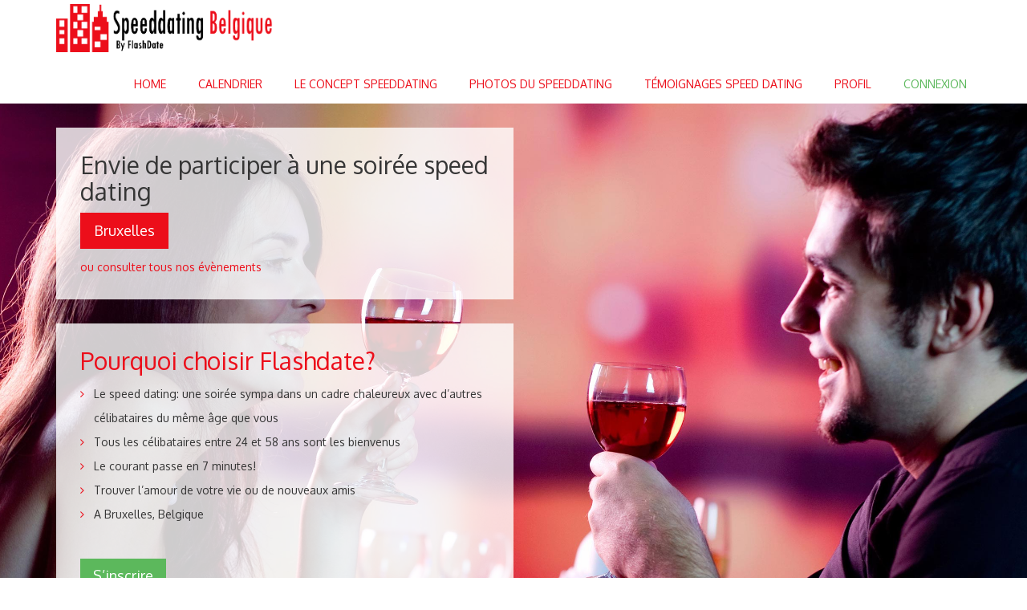

--- FILE ---
content_type: text/html; charset=UTF-8
request_url: https://www.speeddatingbelgique.be/fr/17-05-liege-30-40a-9775.htm
body_size: 3231
content:
<!DOCTYPE html PUBLIC "-//W3C//DTD XHTML 1.0 Strict//EN" "http://www.w3.org/TR/xhtml1/DTD/xhtml1-strict.dtd">
<html xmlns="http://www.w3.org/1999/xhtml" xml:lang="nl" version="XHTML+RDFa 1.0" dir="ltr"
  xmlns:content="http://purl.org/rss/1.0/modules/content/"
  xmlns:dc="http://purl.org/dc/terms/"
  xmlns:foaf="http://xmlns.com/foaf/0.1/"
  xmlns:og="http://ogp.me/ns#"
  xmlns:rdfs="http://www.w3.org/2000/01/rdf-schema#"
  xmlns:sioc="http://rdfs.org/sioc/ns#"
  xmlns:sioct="http://rdfs.org/sioc/types#"
  xmlns:skos="http://www.w3.org/2004/02/skos/core#"
  xmlns:xsd="http://www.w3.org/2001/XMLSchema#">

<head profile="http://www.w3.org/1999/xhtml/vocab">
        <meta http-equiv="Content-Type" content="text/html; charset=UTF-8" />

        <title>Le speed dating à Bruxelles: Belgique</title>

                                

            <meta name="description" content="" />
            <meta name="keywords" content="" />

                            <meta name="robots" content="index, follow" />
                    
        <base href="https://www.speeddatingbelgique.be/site/"/>

        <script type="text/javascript" src="javascript.php"></script>
        <script src="//netdna.bootstrapcdn.com/bootstrap/3.0.2/js/bootstrap.min.js"></script>

        <link href="../site/css/jquery.fancybox.css" rel="stylesheet" type="text/css" />
        <link href="../site/css/ui-lightness/jquery-ui-1.10.3.custom.min.css" rel="stylesheet" type="text/css" />
        <link rel="stylesheet" href="css/citydate/base.css?v=v15012015001" type='text/css'>
        <link rel="stylesheet" href="//netdna.bootstrapcdn.com/bootstrap/3.0.2/css/bootstrap.min.css" media="all" type="text/css" />
        <link rel="stylesheet" href="css/citydate/style.css?v=v15012015001" type='text/css'>
        <link rel='stylesheet' href='https://fonts.googleapis.com/css?family=Oxygen:400,300,700' type='text/css'>
        <link href="../site/css/subscription.css" rel="stylesheet" type="text/css" />
        <meta name="viewport" content="width=device-width, initial-scale=1.0">

        <!--[if lte IE 8]>
            <link type="text/css" rel="stylesheet" media="all" href="css/citydate/ie.css?v=v15012015001" />
        <![endif]-->

        <link rel="shortcut icon" href="img/citydate/favicon.ico" />

                                    
    <script type="text/javascript">
        var _gaq = _gaq || [];
        _gaq.push(['_setAccount', 'UA-58694485-1']);
        _gaq.push(['_trackPageview', '/FR/Home']);

        (function() {
            var ga = document.createElement('script'); ga.type = 'text/javascript'; ga.async = true;
            ga.src = ('https:' == document.location.protocol ? 'https://' : 'http://') + 'stats.g.doubleclick.net/dc.js';
            var s = document.getElementsByTagName('script')[0]; s.parentNode.insertBefore(ga, s);
        })();
    </script>
            </head>
    <body class="citydate html not-front not-logged-in one-sidebar sidebar-first page-node page-node- page-node-456 node-type-page i18n-nl bootstrap-anchors-processed">
        <div id="page-wrapper">
            <div id="page">
                <div id="wrap">


<div class="container"><div class="row"><div class="col-md-12"><div id="header" class="pull-left"><div class="section clearfix"><a href="/" title="Home" rel="home" id="logo"><img src="img/speeddatingbelgique/logo.gif" alt="Home"></a></div></div><div id="navigation" class="pull-right"><div class="section"><h2>Hoofdmenu</h2><ul id="main-menu" class="nav links list-inline clearfix"><li><a href="https://www.speeddatingbelgique.be/fr/home-2584.htm" class="selected  first">Home</a></li><li><a href="https://www.speeddatingbelgique.be/fr/calendrier-2596.htm" class="">Calendrier</a></li><li><a href="https://www.speeddatingbelgique.be/fr/le-concept-speeddating-2585.htm" class="">Le concept speeddating</a></li><li><a href="https://www.speeddatingbelgique.be/fr/photos-du-speeddating-2588.htm" class="">Photos du speeddating</a></li><li><a href="https://www.speeddatingbelgique.be/fr/temoignages-speed-dating-2589.htm" class="">Témoignages Speed dating</a></li><li><a href="https://www.speeddatingbelgique.be/fr/profil-2590.htm" class="">Profil</a></li><li><a id="signin" href="https://www.speeddatingbelgique.be/fr/connexion-2591.htm">Connexion</a></li></ul></div></div></div></div></div><div class="container"><div class="row"><div class="col-md-12"></div></div></div><div id="main-wrapper"><div id="main" class="clearfix">			<div class="row">
			<div class="wrapper">
					<div id="landing"><div class="container"><div class="row"><div class="col-md-12"><div class="region region-landing"><section id="block-nodeblock-23" class="block block-nodeblock col-md-6 col-md-pull-1 col-md-offset-1 clearfix"><div id="node-23" class="node node-block clearfix"><div class="content"><div class="field field-name-body field-type-text-with-summary field-label-hidden"><div class="field-items"><div class="field-item even" property="content:encoded"><h2>Envie de participer à une soirée speed dating</h2><p></p><ul class="cit-glue province-list"><li class="cit-glue province-item "><a href="https://www.speeddatingbelgique.be/fr/calendrier-2596.htm?province=BRU">Bruxelles</a></li></ul><p><a href="https://www.speeddatingbelgique.be/fr/calendrier-2596.htm">ou consulter tous nos évènements</a></p></div></div></div></div></div></section><section id="block-nodeblock-14" class="block block-nodeblock col-md-6 col-md-pull-1 col-md-offset-1 clearfix"><div id="node-14" class="node node-block clearfix"><div class="content"><div class="field field-name-body field-type-text-with-summary field-label-hidden"><div class="field-items"><div class="field-item even" property="content:encoded"><a name="text947"></a>
<h2>Pourquoi choisir Flashdate?</h2>
<ul>
<li>Le speed dating: une soir&eacute;e sympa dans un cadre chaleureux avec d&rsquo;autres c&eacute;libataires du m&ecirc;me &acirc;ge que vous</li>
<li>Tous les c&eacute;libataires entre 24 et 58 ans sont les bienvenus</li>
<li>Le courant passe en 7 minutes!</li>
<li>Trouver l&rsquo;amour de votre vie ou de nouveaux amis</li>
<li>A Bruxelles, Belgique</li>
</ul>
<p>&nbsp;</p><p><a class="btn btn-success btn-lg" href="/fr/subscription.htm">S’inscrire</a></p><p><a href="https://www.speeddatingbelgique.be/fr/connexion-2591.htm">Déjà membre? Connectez-vous</a></p><p>&nbsp;</p><p>&nbsp;</p></div></div></div></div></div></section></div></div></div></div></div><div id="content" class="column"><div class="container"><div class="row"><div class="col-md-12"><div class="section"><a id="main-content"></a><div class="tabs"></div><div class="region region-content"><section id="block-system-main" class="block block-system clearfix"><div id="node-52" class="node node-page clearfix"><div class="content"></div></div></section><section id="block-views-event-overview-block-1" class="block block-views clearfix"><h2 class="block-title">Nos prochaines rencontres speeddating</h2><div class="view view-event-overview view-id-event_overview view-display-id-block_1 view-dom-id-95da633f25f7ff5e5745d19d1d17c356"><div class="view-content clearfix"><div class="item-list"><ul><li class="views-row views-row-1 views-row-odd views-row-first"><div onclick="window.location = 'https://www.speeddatingbelgique.be/fr/26-01-bruxelles-fr-35-45a-12609.htm'" style="cursor:pointer" class="ds-1col node node-event view-mode-event_homepage_teaser col-md-2 event-home-teaser clearfix"><div class="field field-name-field-event-date field-type-datetime field-label-hidden"><div class="field-items"><div class="field-item even"><span class="date-display-single">26 Janvier 2026</span></div></div></div><div class="field field-name-field-event-locatie-ref field-type-entityreference field-label-hidden"><div class="field-items"><div class="field-item even"><div class="ds-1col node node-locatie view-mode-event_homepage_teaser  clearfix"><div class="field field-name-field-locatie-locatie field-type-location field-label-hidden"><div class="field-items"><div class="field-item even">Bruxelles</div></div></div></div></div></div></div><div class="field field-name-field-event-type field-type-list-text field-label-hidden"><div class="field-items"><div class="field-item even">Speeddate</div></div></div><div id="node_event_event_homepage_teaser_group_event_leeftijd" class="collapsible group-event-leeftijd field-group-div speed-fast effect-none fieldgroup-effects-processed"><h3><span class="field-group-format-toggler"><a class="field-group-format-title" href="#"></a></span></h3><div class="field-group-format-wrapper" style="display: block;"><div class="field field-name-van field-type-ds field-label-hidden"><div class="field-items"><div class="field-item even"><p>De&nbsp;</p></div></div></div><div class="field field-name-field-event-from-age field-type-number-integer field-label-hidden"><div class="field-items"><div class="field-item even">35</div></div></div><div class="field field-name-tot field-type-ds field-label-hidden"><div class="field-items"><div class="field-item even"><p>&nbsp;à&nbsp;</p></div></div></div><div class="field field-name-field-event-to-age field-type-number-integer field-label-hidden"><div class="field-items"><div class="field-item even">45</div></div></div><div class="field field-name-jaar field-type-ds field-label-hidden"><div class="field-items"><div class="field-item even"><p>&nbsp;ans</p></div></div></div></div></div><div class="field field-name-mannen-beschikbaar-code field-type-ds field-label-hidden"><div class="field-items"><div class="field-item even"><div class="mannen-beschikbaar"><span class="full">Complet</span></div></div></div></div><div class="field field-name-vrouwen-beschikbaar-code field-type-ds field-label-hidden"><div class="field-items"><div class="field-item even"><div class="vrouwen-beschikbaar"><span class="almost-full">Presque Complet</span></div></div></div></div></div></li><li class="views-row views-row-1 views-row-odd views-row-first"><div onclick="window.location = 'https://www.speeddatingbelgique.be/fr/28-01-louvain-la-neuve-25-35a-12471.htm'" style="cursor:pointer" class="ds-1col node node-event view-mode-event_homepage_teaser col-md-2 event-home-teaser clearfix"><div class="field field-name-field-event-date field-type-datetime field-label-hidden"><div class="field-items"><div class="field-item even"><span class="date-display-single">28 Janvier 2026</span></div></div></div><div class="field field-name-field-event-locatie-ref field-type-entityreference field-label-hidden"><div class="field-items"><div class="field-item even"><div class="ds-1col node node-locatie view-mode-event_homepage_teaser  clearfix"><div class="field field-name-field-locatie-locatie field-type-location field-label-hidden"><div class="field-items"><div class="field-item even">Louvain-la-Neuve</div></div></div></div></div></div></div><div class="field field-name-field-event-type field-type-list-text field-label-hidden"><div class="field-items"><div class="field-item even">Speeddate</div></div></div><div id="node_event_event_homepage_teaser_group_event_leeftijd" class="collapsible group-event-leeftijd field-group-div speed-fast effect-none fieldgroup-effects-processed"><h3><span class="field-group-format-toggler"><a class="field-group-format-title" href="#"></a></span></h3><div class="field-group-format-wrapper" style="display: block;"><div class="field field-name-van field-type-ds field-label-hidden"><div class="field-items"><div class="field-item even"><p>De&nbsp;</p></div></div></div><div class="field field-name-field-event-from-age field-type-number-integer field-label-hidden"><div class="field-items"><div class="field-item even">25</div></div></div><div class="field field-name-tot field-type-ds field-label-hidden"><div class="field-items"><div class="field-item even"><p>&nbsp;à&nbsp;</p></div></div></div><div class="field field-name-field-event-to-age field-type-number-integer field-label-hidden"><div class="field-items"><div class="field-item even">35</div></div></div><div class="field field-name-jaar field-type-ds field-label-hidden"><div class="field-items"><div class="field-item even"><p>&nbsp;ans</p></div></div></div></div></div><div class="field field-name-mannen-beschikbaar-code field-type-ds field-label-hidden"><div class="field-items"><div class="field-item even"><div class="mannen-beschikbaar"><span class="full">Complet</span></div></div></div></div><div class="field field-name-vrouwen-beschikbaar-code field-type-ds field-label-hidden"><div class="field-items"><div class="field-item even"><div class="vrouwen-beschikbaar"><span class="almost-full">Presque Complet</span></div></div></div></div></div></li><li class="views-row views-row-1 views-row-odd views-row-first"><div onclick="window.location = 'https://www.speeddatingbelgique.be/fr/28-01-louvain-la-neuve-35-45a-12477.htm'" style="cursor:pointer" class="ds-1col node node-event view-mode-event_homepage_teaser col-md-2 event-home-teaser clearfix"><div class="field field-name-field-event-date field-type-datetime field-label-hidden"><div class="field-items"><div class="field-item even"><span class="date-display-single">28 Janvier 2026</span></div></div></div><div class="field field-name-field-event-locatie-ref field-type-entityreference field-label-hidden"><div class="field-items"><div class="field-item even"><div class="ds-1col node node-locatie view-mode-event_homepage_teaser  clearfix"><div class="field field-name-field-locatie-locatie field-type-location field-label-hidden"><div class="field-items"><div class="field-item even">Louvain-la-Neuve</div></div></div></div></div></div></div><div class="field field-name-field-event-type field-type-list-text field-label-hidden"><div class="field-items"><div class="field-item even">Speeddate</div></div></div><div id="node_event_event_homepage_teaser_group_event_leeftijd" class="collapsible group-event-leeftijd field-group-div speed-fast effect-none fieldgroup-effects-processed"><h3><span class="field-group-format-toggler"><a class="field-group-format-title" href="#"></a></span></h3><div class="field-group-format-wrapper" style="display: block;"><div class="field field-name-van field-type-ds field-label-hidden"><div class="field-items"><div class="field-item even"><p>De&nbsp;</p></div></div></div><div class="field field-name-field-event-from-age field-type-number-integer field-label-hidden"><div class="field-items"><div class="field-item even">35</div></div></div><div class="field field-name-tot field-type-ds field-label-hidden"><div class="field-items"><div class="field-item even"><p>&nbsp;à&nbsp;</p></div></div></div><div class="field field-name-field-event-to-age field-type-number-integer field-label-hidden"><div class="field-items"><div class="field-item even">45</div></div></div><div class="field field-name-jaar field-type-ds field-label-hidden"><div class="field-items"><div class="field-item even"><p>&nbsp;ans</p></div></div></div></div></div><div class="field field-name-mannen-beschikbaar-code field-type-ds field-label-hidden"><div class="field-items"><div class="field-item even"><div class="mannen-beschikbaar"><span class="almost-full">Presque Complet</span></div></div></div></div><div class="field field-name-vrouwen-beschikbaar-code field-type-ds field-label-hidden"><div class="field-items"><div class="field-item even"><div class="vrouwen-beschikbaar"><span class="free">Place disponible</span></div></div></div></div></div></li><li class="views-row views-row-1 views-row-odd views-row-first"><div onclick="window.location = 'https://www.speeddatingbelgique.be/fr/02-02-bruxelles-fr-30-40a-12610.htm'" style="cursor:pointer" class="ds-1col node node-event view-mode-event_homepage_teaser col-md-2 event-home-teaser clearfix"><div class="field field-name-field-event-date field-type-datetime field-label-hidden"><div class="field-items"><div class="field-item even"><span class="date-display-single"> 2 Février 2026</span></div></div></div><div class="field field-name-field-event-locatie-ref field-type-entityreference field-label-hidden"><div class="field-items"><div class="field-item even"><div class="ds-1col node node-locatie view-mode-event_homepage_teaser  clearfix"><div class="field field-name-field-locatie-locatie field-type-location field-label-hidden"><div class="field-items"><div class="field-item even">Bruxelles</div></div></div></div></div></div></div><div class="field field-name-field-event-type field-type-list-text field-label-hidden"><div class="field-items"><div class="field-item even">Speeddate</div></div></div><div id="node_event_event_homepage_teaser_group_event_leeftijd" class="collapsible group-event-leeftijd field-group-div speed-fast effect-none fieldgroup-effects-processed"><h3><span class="field-group-format-toggler"><a class="field-group-format-title" href="#"></a></span></h3><div class="field-group-format-wrapper" style="display: block;"><div class="field field-name-van field-type-ds field-label-hidden"><div class="field-items"><div class="field-item even"><p>De&nbsp;</p></div></div></div><div class="field field-name-field-event-from-age field-type-number-integer field-label-hidden"><div class="field-items"><div class="field-item even">30</div></div></div><div class="field field-name-tot field-type-ds field-label-hidden"><div class="field-items"><div class="field-item even"><p>&nbsp;à&nbsp;</p></div></div></div><div class="field field-name-field-event-to-age field-type-number-integer field-label-hidden"><div class="field-items"><div class="field-item even">40</div></div></div><div class="field field-name-jaar field-type-ds field-label-hidden"><div class="field-items"><div class="field-item even"><p>&nbsp;ans</p></div></div></div></div></div><div class="field field-name-mannen-beschikbaar-code field-type-ds field-label-hidden"><div class="field-items"><div class="field-item even"><div class="mannen-beschikbaar"><span class="full">Complet</span></div></div></div></div><div class="field field-name-vrouwen-beschikbaar-code field-type-ds field-label-hidden"><div class="field-items"><div class="field-item even"><div class="vrouwen-beschikbaar"><span class="free">Place disponible</span></div></div></div></div></div></li><li class="views-row views-row-1 views-row-odd views-row-first"><div onclick="window.location = 'https://www.speeddatingbelgique.be/fr/04-02-liege-35-45a-12429.htm'" style="cursor:pointer" class="ds-1col node node-event view-mode-event_homepage_teaser col-md-2 event-home-teaser clearfix"><div class="field field-name-field-event-date field-type-datetime field-label-hidden"><div class="field-items"><div class="field-item even"><span class="date-display-single"> 4 Février 2026</span></div></div></div><div class="field field-name-field-event-locatie-ref field-type-entityreference field-label-hidden"><div class="field-items"><div class="field-item even"><div class="ds-1col node node-locatie view-mode-event_homepage_teaser  clearfix"><div class="field field-name-field-locatie-locatie field-type-location field-label-hidden"><div class="field-items"><div class="field-item even">Liège</div></div></div></div></div></div></div><div class="field field-name-field-event-type field-type-list-text field-label-hidden"><div class="field-items"><div class="field-item even">Speeddate</div></div></div><div id="node_event_event_homepage_teaser_group_event_leeftijd" class="collapsible group-event-leeftijd field-group-div speed-fast effect-none fieldgroup-effects-processed"><h3><span class="field-group-format-toggler"><a class="field-group-format-title" href="#"></a></span></h3><div class="field-group-format-wrapper" style="display: block;"><div class="field field-name-van field-type-ds field-label-hidden"><div class="field-items"><div class="field-item even"><p>De&nbsp;</p></div></div></div><div class="field field-name-field-event-from-age field-type-number-integer field-label-hidden"><div class="field-items"><div class="field-item even">35</div></div></div><div class="field field-name-tot field-type-ds field-label-hidden"><div class="field-items"><div class="field-item even"><p>&nbsp;à&nbsp;</p></div></div></div><div class="field field-name-field-event-to-age field-type-number-integer field-label-hidden"><div class="field-items"><div class="field-item even">45</div></div></div><div class="field field-name-jaar field-type-ds field-label-hidden"><div class="field-items"><div class="field-item even"><p>&nbsp;ans</p></div></div></div></div></div><div class="field field-name-mannen-beschikbaar-code field-type-ds field-label-hidden"><div class="field-items"><div class="field-item even"><div class="mannen-beschikbaar"><span class="almost-full">Presque Complet</span></div></div></div></div><div class="field field-name-vrouwen-beschikbaar-code field-type-ds field-label-hidden"><div class="field-items"><div class="field-item even"><div class="vrouwen-beschikbaar"><span class="free">Place disponible</span></div></div></div></div></div></li></ul></div></div><div class="more-link clearfix pull-right"><a href="https://www.speeddatingbelgique.be/fr/calendrier-2596.htm">Plus d'évènements</a></div></div></section></div></div></div></div></div></div>
			</div>
		</div>

	</div></div></div><div id="footer"><div class="container"><div class="row"><div class="col-md-12"><div class="section"><div class="region region-footer pull-left"><section id="block-block-6" class="block block-block clearfix"><p class="copyright">© Copyright 2026 Speeddating Belgique</p></section><section id="block-menu-menu-footer" class="block block-menu line-inline clearfix"><ul class="menu nav"><li><a href="https://www.speeddatingbelgique.be/fr/politique-de-confidentialite-2594.htm">Politique de confidentialité</a></li><li><a href="https://www.speeddatingbelgique.be/fr/contact-2595.htm">Contact</a></li><li><a href="https://www.speeddatingbelgique.be/fr/conditions-generales-9178.htm">Conditions générales</a></li></ul></section></div><div class="pull-right"><p id="meta">&nbsp;</p></div><div class="pull-right"></div></div></div></div></div></div></div></div></body></html>

--- FILE ---
content_type: text/css
request_url: https://www.speeddatingbelgique.be/site/css/subscription.css
body_size: 1647
content:
/* ENQUETE */
#div_match_ontmoet_ja,
#div_match_ontmoet_nee,
#div_avond_ja,
#div_kennis_nee,
#div_kennis_ja {
    margin-left: 20px;
}

#div_vriendschap_ja,
#div_vriendschap_nee,
#div_afspraak_ja,
#div_afspraak_nee {
    margin-left: 40px;
}

#div_samen_ja,
#div_samen_nee {
    margin-left: 60px;
}

#div_stabiel_ja,
#div_stabiel_nee {
    margin-left: 80px;
}

#frm_enquete .bigbutton {
    padding: 10px 20px;
    font-size: 20px;
    margin-top: 10px;
}

.second-level {
    background-color:#F4F4F4;
    padding:10px 20px 20px 20px;;
    margin:20px 0 20px 0;
}

/* INSCHRIJVEN */
.bootstrap-frm {
    color: #888;
    margin-bottom: 50px;
}

.bootstrap-frm .left {
    float: left;
    width: 670px;
    border-right: 1px solid #c2c2c2;
    padding-right: 20px;
}

.bootstrap-frm .left .clones {
    display: none;
}

.bootstrap-frm .right {
    float: left;
    width: 280px;
}

.bootstrap-frm .paymethodsprobleem,
.bootstrap-frm .paymethods,
.bootstrap-frm .basket {
    padding: 20px;
    background: #818181;
    margin-left: 20px;
    position: relative;
}

    .bootstrap-frm .paymethods {
        margin-bottom: 20px;
        padding: 20px 20px 0 20px;
    }

        .bootstrap-frm .paymethods p {
            color: #fff;
        }

            .bootstrap-frm .paymethods p a:link,
            .bootstrap-frm .paymethods p a:hover,
            .bootstrap-frm .paymethods p a:visited {
                color: #fff;
            }

        .bootstrap-frm .paymethods ul {
            list-style: none;
            margin: 0;
            padding: 0;
            margin: 20px 0 10px 0;
        }

            .bootstrap-frm .paymethods ul li {
                height: 40px;
                display: inline-block;
                width: 50px;
                text-align: center;
                margin-bottom: 10px;
            }

                .bootstrap-frm .paymethods ul li img {
                    vertical-align: middle;
                    max-width: 40px;
                }

    .bootstrap-frm .left .basket {
        margin-left: 0;
        margin-top: 20px;
    }

.bootstrap-frm .scrollcontainer.fixed {
    position: fixed;
    top: 20px;
}

    .bootstrap-frm .scrollcontainer.fixed .basket,
    .bootstrap-frm .scrollcontainer.fixed .paymethods {
        width: 220px;
    }

.bootstrap-frm .paymethods h2,
.bootstrap-frm .basket h2 {
    margin-top: 0;
    color: #fff;
}

.bootstrap-frm .basket .row {
    clear: both;
}

    .bootstrap-frm .basket .line {
        border-top: 1px solid #c2c2c2;
        margin: 10px 0;
    }

    .bootstrap-frm .basket .fatline {
        border-top: 3px solid #c2c2c2;
        margin: 10px 0;
    }

    .bootstrap-frm .basket .row p {
        margin: 0;
        color: #fff;
    }

    .bootstrap-frm .basket .row.last p {
        font-weight: bold;
        font-size: 16px;
    }

    .bootstrap-frm .basket .row.last.tegoed p {
        font-weight: normal;
        font-size: 11px;
    }

    .bootstrap-frm .basket .row .left {
        float: left;
        width: 180px;
        border: 0;
        margin: 0;
        padding: 0;
    }

        .bootstrap-frm .left .basket .row .left {
            width: 480px;
        }

    .bootstrap-frm .basket .row .extras .left {
        float: left;
        width: 150px;
        margin-left: 20px;
    }

        .bootstrap-frm .left .basket .row .extras .left {
            width: 460px;
        }

    .bootstrap-frm .basket .row .right {
        float: left;
        width: 40px;
        text-align: right;
    }


.bootstrap-frm label {
    display: inline-block;
    margin: 0px 5px 5px 0;
    width: 150px;
    text-align: right;
    line-height: 20px;
}
.bootstrap-frm label.radio {
    margin: 0;
    padding: 0;
    width: auto;
    margin-right: 10px;
    width: 100px;
    text-align: left;
    margin-bottom: 7px;
}

.bootstrap-frm .control-group.radiohead label.radio {
    display: block;
    width: 100%;
}

.bootstrap-frm .control-group.radiohead label.radio input {
    float: left;
}

.bootstrap-frm .error label.radio {
    margin-bottom: 0;
    color: #b94a48;
}
.bootstrap-frm input[type="text"],
.bootstrap-frm input[type="email"],
.bootstrap-frm input[type="password"],
.bootstrap-frm textarea,
.bootstrap-frm select{
    border: 1px solid #c2c2c2;
    color: #888;
    margin-bottom: 10px;
    margin-right: 6px;
    padding: 6px 12px 6px 6px;
    width: 350px;
    border-radius: 4px;
    -webkit-border-radius: 4px;
    -moz-border-radius: 4px;
    display: inline-block;
}

.bootstrap-frm select:disabled,
.bootstrap-frm input[disabled] {
    background: #eee;
    cursor: not-allowed;
}

.bootstrap-frm select {
    height: 32px;
    width: 350px;
}
.bootstrap-frm .control-group.last {
    margin-bottom: 0;
}
.bootstrap-frm .control-group.chk {
    margin-left: 155px;
    margin-bottom: 5px;
}
.bootstrap-frm .control-group.chk.promo {
    margin-left: 65px;
    margin-top: 20px;
    margin-bottom: 20px;
}
.bootstrap-frm .control-group.chk input {
    float: left;
}
.bootstrap-frm .control-group .item {
    float: left;
    width: 160px;
    margin-right: 0;
}
.bootstrap-frm .event.hide,
.bootstrap-frm .gift.hide,
.bootstrap-frm .control-group .hide {
    display: none;
}
.bootstrap-frm .control-group .item.knop {
    width: 40px;
}
.bootstrap-frm .control-group .item.last {
    margin-right: 0;
    width: 270px;
}
.bootstrap-frm .control-group .item label {
    margin-left: 0;
    text-align: left;
    line-height: 10px;
    margin-bottom: 5px;
}
.bootstrap-frm .control-group .item select {
    width: 140px;
}
.bootstrap-frm .control-group .item.last select {
    width: 260px;
}
.bootstrap-frm .control-group .item .add {
    height: 32px;
    line-height: 32px;
    margin-top: 18px;
    width: 40px;
    text-align: center;
    color: black;
}
.bootstrap-frm .extras label {
    width: 300px;
}
.bootstrap-frm .extras {
    margin-top: 10px;
    margin-bottom: 10px;
}
.bootstrap-frm .extras .radio-group label {
    text-align: left;
    width: 80%;
}
.bootstrap-frm hr {
    border: 0;
    background: #c2c2c2;
    width: 660px;
    margin: 0;
    padding: 0;
    display: block;
    height: 1px;
    margin-top: 10px;
    margin-bottom: 20px;
}
.bootstrap-frm .frm-container {
    display: none;
}
.bootstrap-frm h2 {
    margin: 0;
    padding: 0;
    font-size: 14px;
    line-height: 14px;
    padding-bottom: 5px;
    display: block;
    color: #c2c2c2;
    border-bottom: 1px solid #c2c2c2;
    margin-left: 0;
    margin-top: 20px;
    margin-bottom: 10px;
}
.bootstrap-frm .error input,
.bootstrap-frm .error select {
    margin-bottom: 0;
    border: 1px solid #b94a48;
}
.bootstrap-frm .error .message {
    margin-left: 160px;
    margin-top: 0;
    margin-bottom: 5px;
    display: block;
    color: #b94a48;
}
.bootstrap-frm .control-group.subscription .error .message {
    margin-left: 0;
}
.bootstrap-frm .error.chk .message {
    margin-left: 5px;
}
.bootstrap-frm span.helper {
    margin-left: 160px;
    margin-top: 0;
    margin-bottom: 0;
    display: block;
    font-size: 11px;
    width: 370px;
}
.bootstrap-frm .button {
    background: #EEE;
    border: 1px solid #333;
    height: 40px;
    line-height: 40px;
    color: #333;
    border-radius: 4px;
    margin: 0;
    padding: 0;
    margin-left: 0;
    margin-top: 20px;
    padding: 0 20px;
    font-size: 18px;
    font-weight: bold;
    display: inline-block;
}
.bootstrap-frm .button.error {
    color: #b94a48;
    border: 1px solid #b94a48;
}
.bootstrap-frm a.add,
.bootstrap-frm a.remove {
    border: 1px solid #333;
    background: #EEE;
    border-radius: 4px;
    margin: 0;
    padding: 5px 10px;
    margin-top: 16px;
    display: inline-block;
    text-decoration: none;
}
.bootstrap-frm #addevent {
    margin-bottom: 5px;
}
.bootstrap-frm a.add {
    margin-top: 0;
}
.bootstrap-frm .button.small {
    height: 30px;
    line-height: 30px;
    padding: 0 16px;
    font-size: 12px;
    font-weight: normal;
    margin-top: 0;
}
.bootstrap-frm .button.small.second {
    margin-left: 0;
}
.bootstrap-frm .button:hover {
    color: #333;
    background-color: #EBEBEB;
    border-color: #ADADAD;
}
.bootstrap-frm .helper input {
    margin-bottom: 0;
}

.bootstrap-frm .control-group.chk.promotion-chk  {
    margin-bottom: 2px;
}

.autocomplete-suggestions { border: 1px solid #999; background: #FFF; cursor: default; overflow: auto; -webkit-box-shadow: 1px 4px 3px rgba(50, 50, 50, 0.64); -moz-box-shadow: 1px 4px 3px rgba(50, 50, 50, 0.64); box-shadow: 1px 4px 3px rgba(50, 50, 50, 0.64); color: #000; }
.autocomplete-suggestion { padding: 2px 5px; white-space: nowrap; overflow: hidden; }
.autocomplete-selected { background: #F0F0F0; }
.autocomplete-suggestions strong { font-weight: normal; color: #3399FF; }

.bootstrap-frm .paymethodsprobleem {
    margin-left: 0;
    margin-top: 30px;
    background: #F8F8F8;
}

    .bootstrap-frm .paymethodsprobleem p {
        margin-bottom: 0;
    }

.bootstrap-frm .error-messages {
    background: #d00c00;
    border: 1px solid #8b0800;
    padding: 0 20px;
    color: #fae7e6;
}

    .bootstrap-frm .error-messages h2 {
        color: #fae7e6;
    }


--- FILE ---
content_type: text/javascript;charset=UTF-8
request_url: https://www.speeddatingbelgique.be/site/javascript.php
body_size: 94495
content:
var Config = {"foo":"bar","version":"3.6.23","package":"premium","force":false,"disabledActions":[],"pageTypes":["Page","HomePage","GalleryPage","ProtectedPage","SitemapPage","EventPage","LocationPage","SubscriptionPage","FlashdateCalendar","FlashdateThemePage","SmartdateCalendar","StatsPage","NotFoundPage","LinkPage","LoginPage","SuccessPage","TwijfelPage","OverPage","VoorPage","CitydateCalendar","SmartpartyPage","SubscribePage"],"pageSectionTypes":["TextSection","PictureSection","FormSection","FaqSection","TableSection","TeaserSection","MovieLinkSection","FlashSection","SeparatorSection","ListSection","GoogleMapsSection","HtmlSection","ColumnSection"],"newsletterTypes":["HtmlNewsletter","FlashdateNewsletter"],"newsletterSectionTypes":["TextSection","TeaserSection"],"maxPageDepth":4,"maxTopPageCount":0,"maxSubPageCount":0,"allowedFileExtensions":[],"cmsLangs":["nl","fr"],"maxUsers":0,"featureShowToolbarIcons":true,"featureMoveToolbarButtons":true,"featureTimeMgt":true,"featurePreview":true,"featureUploadMultipleFiles":true,"featureUploadConversionOptions":true,"featureUsersFullRights":true,"featureFilterLists":true,"featureSortLists":true,"featureAddNewsletterGroup":true,"featureImportExportNewsletterRecipients":true,"featureNewsletterReadStats":true,"featureNewsletterClickStats":true,"featureNavigations":true,"editorButtons":["undo","redo","separator","cut","copy","paste","pastetext","pasteword","separator","bold","italic","separator","justifyleft","justifycenter","justifyright","separator","bullist","numlist","separator","outdent","indent","separator","link","unlink","separator","image","separator","help"],"editorButtons2":["formatselect","tablecontrols","separator","search","replace","separator","cleanup","code"],"editorPlugins":["paste","table","searchreplace"],"featureWebmateClient":true,"featureExtension":true,"featureRemoteSupport":true,"featureMetaData":true,"featurePictureCaptions":true,"featureLogBooks":true,"libraryBase":"..\/library","pictureBase":"..\/pictures","pictureCacheBase":"..\/pictures\/cache","newsPictureBase":"..\/pictures\/news","teaserPictureBase":"..\/pictures\/teasers","columnPictureBase":"..\/pictures\/columns","errorRecipient":"fredericds82@gmail.com","langNames":{"nl":"Nederlands","fr":"Fran\u00e7ais","en":"English","de":"Deutsch","es":"Espa\u00f1ol","it":"Italiano","hu":"Magyar","pl":"Polski","cs":"Czech"},"navigations":["main","footer"],"domainAliases":[],"uploadMethods":["flash","java"],"defaultUploadMethod":"java","newsletterSendLimit":1000000,"flashMovieBase":"..\/pictures\/flash","defaultPageLoadCount":100,"jpegQuality":80,"pageDefinitions":{"Page":{"TextSection":0,"PictureSection":1,"NewsSection":1,"FormSection":1,"FaqSection":1,"TableSection":0,"MovieLinkSection":0,"FlashSection":0,"SeparatorSection":0,"ListSection":0,"PollSection":0,"GoogleMapsSection":0,"HtmlSection":0,"ColumnSection":0,"TeaserSection":0},"HomePage":{"TextSection":0,"PictureSection":1,"NewsSection":1,"FormSection":1,"FaqSection":1,"TableSection":0,"MovieLinkSection":0,"FlashSection":0,"SeparatorSection":0,"ListSection":0,"PollSection":0,"GoogleMapsSection":0,"HtmlSection":0,"ColumnSection":0,"TeaserSection":0},"ProtectedPage":{"TextSection":1},"SitemapPage":{"TextSection":1},"VirtualPage":[],"GuestbookPage":{"TextSection":1},"GalleryPage":{"TextSection":0,"PictureSection":1,"FormSection":0,"FaqSection":0,"TableSection":0,"MovieLinkSection":0,"FlashSection":0,"SeparatorSection":0,"TeaserSection":1,"ListSection":0,"PollSection":0,"GoogleMapsSection":0,"HtmlSection":0},"EventPage":{"TextSection":0,"PictureSection":1,"FormSection":0,"FaqSection":0,"TableSection":0,"MovieLinkSection":0,"FlashSection":0,"SeparatorSection":0,"TeaserSection":1,"ListSection":0,"PollSection":0,"GoogleMapsSection":0,"HtmlSection":0},"LocationPage":{"TextSection":0,"PictureSection":1,"FormSection":0,"FaqSection":0,"TableSection":0,"MovieLinkSection":0,"FlashSection":0,"SeparatorSection":0,"TeaserSection":1,"ListSection":0,"PollSection":0,"GoogleMapsSection":0,"HtmlSection":0},"SubscriptionPage":{"TextSection":0,"PictureSection":1,"FormSection":0,"FaqSection":0,"TableSection":0,"MovieLinkSection":0,"FlashSection":0,"SeparatorSection":0,"TeaserSection":1,"ListSection":0,"PollSection":0,"GoogleMapsSection":0,"HtmlSection":0},"FlashdateThemePage":{"TextSection":0,"PictureSection":1,"FormSection":0,"FaqSection":0,"TableSection":0,"MovieLinkSection":0,"FlashSection":0,"SeparatorSection":0,"TeaserSection":1,"ListSection":0,"PollSection":0,"GoogleMapsSection":0,"HtmlSection":0},"FlashdateCalendar":{"TextSection":0},"SmartdateCalendar":{"TextSection":1,"ListSection":1},"CitydateCalendar":{"TextSection":1,"ListSection":1},"SuccessPage":{"TextSection":2,"ListSection":1},"TwijfelPage":{"TextSection":2},"OverPage":{"TextSection":0,"ListSection":0},"VoorPage":{"TextSection":0,"ListSection":0},"SmartpartyPage":{"TextSection":0,"PictureSection":1,"NewsSection":1,"FormSection":1,"FaqSection":1,"TableSection":0,"MovieLinkSection":0,"FlashSection":0,"SeparatorSection":0,"ListSection":0,"PollSection":0,"GoogleMapsSection":0,"HtmlSection":0,"ColumnSection":0,"TeaserSection":0},"SubscribePage":{"TextSection":0}},"newsletterDefinitions":{"Newsletter":{"TextSection":0,"TeaserSection":1}},"teaserPageTypes":[],"teaserTypes":["fixed"],"searchTypes":[],"exportTypes":["xls","csv","xml"],"pictureDefinitions":{"detail":{"width":500,"height":500},"thumbnail":{"width":100,"height":100,"enlarge":true}},"newsPictureDefinitions":{"detail":{"width":225,"height":0},"thumbnail":{"width":100,"height":100,"enlarge":true}},"teaserPictureDefinitions":{"thumbnail":{"width":200,"height":0}},"listPictureBase":"..\/pictures\/list","listPictureDefinitions":{"detail":{"width":1024,"height":768},"thumbnail":{"width":100,"height":100}},"columnPictureDefinitions":{"detail":{"width":1024,"height":768}},"formFieldTypes":["FormTextField","FormList","FormRadioList","FormCheckboxList","FormFile","FormSubTitle","FormSeparator"],"textFieldFormats":["text","integer","float","date","email"],"langs":["fr"],"hostingSize":10000000000,"base":"https:\/\/www.speeddatingbelgique.be","debug":false,"smtp":"37.148.176.213","platforms":{"main":{"topId":0,"newsletterTopId":0,"url":[],"settings":[]},"speeddatenbe":{"topId":309,"newsletterTopId":33,"url":["smartdate","speeddaten.be"],"settings":{"langs":["nl","fr"],"giftPrice":29,"newsletterGroupId":1,"base":"https:\/\/www.speeddaten.be","sendMailFromEmail":"support@speeddaten.be","sendMailFromName":"Speeddaten.be","sendMailRecipient":"info@speeddaten.be","title":"Speeddaten.be","phoneNumber":"+32 471 73 03 72","conditionsId":1520,"eventsId":8,"smartdateHomepageId":309,"flashdateHomepageId":311,"ready2dateHomepageId":794,"speeddatingvlaanderenHomepageId":1314,"smartdateThemePageFr":397,"subscriptionPageId":14,"subscriptionNewPageId":1498}},"flashdate":{"topId":1856,"newsletterTopId":34,"url":["flashdate"],"settings":{"langs":["fr","nl"],"displayLang":"fr","giftPrice":29,"newsletterGroupId":37,"base":"https:\/\/www.flashdate.be","title":"FlashDate","phoneNumber":"+32 471 73 03 72","conditionsId":1875,"eventsId":1882,"smartdateHomepageId":309,"flashdateHomepageId":311,"ready2dateHomepageId":795,"speeddatingvlaanderenHomepageId":1314,"smartdateThemePageFr":397,"subscriptionPageId":326,"subscriptionNewPageId":14}},"speeddatesfr":{"topId":9182,"newsletterTopId":34,"url":["speeddates.fr"],"settings":{"langs":["fr"],"displayLang":"fr","giftPrice":29,"newsletterGroupId":37,"base":"https:\/\/speeddates.fr"}},"ready2date":{"topId":794,"newsletterTopId":65,"url":["ready2date"],"settings":{"langs":["nl"],"displayLang":"nl","giftPrice":29,"newsletterGroupId":66,"base":"https:\/\/www.ready2date.be","title":"Ready2Date","phoneNumber":"+32 471 73 03 72","conditionsId":819,"eventsId":8,"smartdateHomepageId":309,"flashdateHomepageId":311,"ready2dateHomepageId":794,"speeddatingvlaanderenHomepageId":1314,"smartdateThemePageFr":397,"subscriptionPageId":818,"subscriptionNewPageId":818}},"citydate":{"topId":1799,"newsletterTopId":112,"url":["citydate"],"settings":{"langs":["nl"],"displayLang":"nl","giftPrice":28,"newsletterGroupId":113,"base":"https:\/\/www.citydate.be","title":"CityDate","phoneNumber":"+32 471 73 03 72","conditionsId":1810,"eventsId":1804}},"speeddatingvlaanderen":{"topId":1314,"newsletterTopId":87,"url":["speeddatingvlaanderen"],"settings":{"langs":["nl"],"displayLang":"nl","giftPrice":29,"newsletterGroupId":89,"base":"https:\/\/www.speeddatingvlaanderen.be","title":"Speeddating Vlaanderen","phoneNumber":"+32 471 73 03 72","conditionsId":1369,"eventsId":8,"smartdateHomepageId":309,"flashdateHomepageId":311,"ready2dateHomepageId":794,"speeddatingvlaanderenHomepageId":1314,"smartdateThemePageFr":397,"subscriptionPageId":1329,"subscriptionNewPageId":1329}},"speeddatinginantwerpen":{"topId":1370,"url":["speeddatinginantwerpen"],"settings":{"langs":["nl"],"displayLang":"nl","giftPrice":29,"base":"https:\/\/www.speeddatinginantwerpen.be","title":"Speeddating in Antwerpen","phoneNumber":"+32 471 73 03 72","eventsId":8}},"speeddatingingent":{"topId":1371,"url":["speeddatingingent"],"settings":{"langs":["nl"],"displayLang":"nl","giftPrice":29,"base":"https:\/\/www.speeddatingingent.be","title":"Speeddating in Gent","phoneNumber":"+32 471 73 03 72","eventsId":8}},"speeddatingleuven":{"topId":1372,"url":["speeddatingleuven"],"settings":{"langs":["nl"],"displayLang":"nl","giftPrice":29,"base":"https:\/\/www.speeddatingleuven.be","title":"Speeddating in Leuven","phoneNumber":"+32 471 73 03 72","eventsId":8}},"speeddatinghasselt":{"topId":1373,"url":["speeddatinghasselt"],"settings":{"langs":["nl"],"displayLang":"nl","giftPrice":29,"base":"https:\/\/www.speeddatinghasselt.be","title":"Speeddating in Hasselt","phoneNumber":"+32 471 73 03 72","eventsId":8}},"smartdate":{"topId":1504,"newsletterTopId":94,"url":["speeddate-injebuurt"],"settings":{"langs":["nl","fr"],"displayLang":"nl","giftPrice":29,"base":"https:\/\/speeddaten.be","sendMailFromEmail":"support@speeddaten.be","sendMailFromName":"Speeddaten.be","sendMailRecipient":"info@speeddaten.be","title":"Speeddaten.be","phoneNumber":"+32 471 73 03 72","conditionsId":2,"eventsId":8,"smartdateHomepageId":309,"flashdateHomepageId":311,"ready2dateHomepageId":794,"speeddatingvlaanderenHomepageId":1314,"smartdateThemePageFr":397,"subscriptionPageId":14,"subscriptionNewPageId":14}},"partneralacarte":{"topId":2119,"url":["partneralacarte"],"settings":{"langs":["nl","fr"],"displayLang":"nl","base":"https:\/\/www.partneralacarte.be","title":"Partner \u00e0 la carte","phoneNumber":"+32 471 73 03 72","inschrijvenId":2121,"hoeWerktHetId":2122,"faqId":2123}},"partneralacarte_nl":{"topId":8831,"url":["partneralacarte.nl"],"settings":{"langs":["nl"],"displayLang":"nl","giftPrice":29,"base":"https:\/\/www.partneralacarte.nl","title":"Partner \u00e0 la carte","phoneNumber":"+31 471 73 03 72","inschrijvenId":8834,"hoeWerktHetId":8833,"faqId":8835}},"speeddatingbelgique":{"topId":2582,"url":["speeddatingbelgique"],"settings":{"langs":["fr"],"displayLang":"fr","base":"https:\/\/www.speeddatingbelgique.be","title":"Speeddating Belgique","phoneNumber":"+32 471 73 03 72","conditionsId":1810,"eventsId":1882}},"speeddateninutrecht":{"topId":3929,"url":["speeddateninutrecht"],"settings":{"langs":["nl"],"displayLang":"nl","base":"https:\/\/www.speeddateninutrecht.nl","title":"Speeddaten Utrecht","phoneNumber":"+32 471 73 03 72","eventsId":4043}},"speeddateninamsterdam":{"topId":3930,"url":["speeddateninamsterdam"],"settings":{"langs":["nl"],"displayLang":"nl","base":"https:\/\/www.speeddateninamsterdam.nl","title":"Speeddaten Amsterdam","phoneNumber":"+32 471 73 03 72","eventsId":4043}},"speeddateninrotterdam":{"topId":3931,"url":["speeddateninrotterdam"],"settings":{"langs":["nl"],"displayLang":"nl","base":"https:\/\/www.speeddateninrotterdam.nl","title":"Speeddaten Rotterdam","phoneNumber":"+32 471 73 03 72","eventsId":4043}},"speeddatenindenhaag":{"topId":3932,"url":["speeddatenindenhaag"],"settings":{"langs":["nl"],"displayLang":"nl","base":"https:\/\/www.speeddatenindenhaag.nl","title":"Speeddaten Den Haag","phoneNumber":"+32 471 73 03 72","eventsId":4043}},"speeddateninbreda":{"topId":3938,"url":["speeddateninbreda"],"settings":{"langs":["nl"],"displayLang":"nl","base":"https:\/\/www.speeddateninbreda.nl","title":"Speeddaten Breda","phoneNumber":"+32 471 73 03 72","eventsId":4043}},"speeddatennl":{"topId":3944,"url":["speeddaten.nl"],"settings":{"langs":["nl"],"displayLang":"nl","giftPrice":29,"base":"https:\/\/www.speeddaten.nl","title":"Speeddaten.nl","phoneNumber":"+32 471 73 03 72","conditionsId":4041,"eventsId":4043,"subscriptionPageId":3976,"subscriptionNewPageId":3976}},"flashdatefr":{"settings":{"title":"FlashDate.fr","phoneNumber":"+32 471 73 03 72","conditionsId":9202,"eventsId":9240,"smartdateHomepageId":309,"flashdateHomepageId":311,"ready2dateHomepageId":795,"smartdateThemePageFr":397,"subscriptionPageId":326,"subscriptionNewPageId":14}},"smartvibes":{"settings":{"sendMailFromEmail":"support@smartvibes.be","sendMailFromName":"smartvibes.be","sendMailRecipient":"info@smartvibes.be","title":"Speeddaten.be","phoneNumber":"+32 471 73 03 72","conditionsId":1520,"eventsId":8,"smartdateHomepageId":309,"flashdateHomepageId":311,"ready2dateHomepageId":794,"speeddatingvlaanderenHomepageId":1314,"smartdateThemePageFr":397,"subscriptionPageId":14,"subscriptionNewPageId":1498}}},"friendlyUrls":true,"urlFormats":{"page":{"customLinkNames":true,"subDirectory":false},"print":{"customLinkNames":true,"subDirectory":true},"newsletter":{"customLinkNames":false,"subDirectory":true}},"settings":{"1":{"type":"system","title":"langSystem","actions":["Settings_system_save"]},"2":{"type":"password","title":"langPassword","actions":["Settings_password_save"]},"3":{"type":"redirects","title":"langRedirects","actions":["Redirect_add","Redirect_save","Redirect_delete"]},"4":{"type":"metaData","title":"langMetaData","parent":9,"actions":["Settings_metaData_save"]},"5":{"type":"autoLinks","title":"langAutoLinks","actions":["AutoLink_add","AutoLink_save","AutoLink_delete"]},"6":{"type":"hosting","title":"langHosting"},"7":{"type":"tools","title":"langTools"},"8":{"type":"credits","title":"langCredits"},"9":{"type":"searchEngines","title":"langSearchEngines"},"10":{"type":"positionReport","title":"langPositionReport","parent":9},"1020":{"type":"customers","title":"langCustomers","actions":["Customer_save","Customer_delete"]},"1021":{"type":"gifts","title":"langPromotionGifts"},"1022":{"type":"mails","title":"langMails"},"1023":{"type":"petition","title":"langPetition"},"1024":{"type":"etenendaten","title":"langEtenEnDaten"},"1025":{"type":"region","title":"langRegion","parent":1024},"1027":{"type":"restaurants","title":"langRestaurants","parent":1024},"1028":{"type":"dinnergroups","title":"langDinnerGroups","parent":1024},"1029":{"type":"dinner","title":"langDinners","parent":1024},"1030":{"type":"vouchers","title":"langGifts","parent":1024},"1031":{"type":"dateemails","title":"langEmails","parent":1024},"1032":{"type":"database","title":"langDatabase","parent":1024},"1033":{"type":"testimonial","title":"langTestimonials"},"1034":{"type":"search","title":"langCalendarSearch"},"1035":{"type":"retention","title":"langCalendarRetention"},"1036":{"type":"monthly","title":"langSettingsMonthly"},"1037":{"type":"partner","title":"langPartnerALaCarte"},"1038":{"type":"location","title":"langLocations","parent":1037},"1039":{"type":"payments","title":"langPayments","parent":1037},"1040":{"type":"dates","title":"langDates","parent":1037},"1041":{"type":"moderator","title":"langModerators"},"1042":{"type":"interests","title":"langInterests"},"1043":{"type":"cancellations","title":"Annulaties"}},"settingsOrder":["system","tools","password","searchEngines","redirects","autoLinks","credits","hosting"],"movieLinkTypes":["YouTube","Vimeo"],"mediaTypes":["none","picture","video","flash","html"],"creditCost":15,"positionReportCredits":14,"positionReportChangeCredits":4,"cmsSkin":"shuttle","palcPrice":29,"palcWaarborg":29,"palcPriceSponsor":58,"palcWaarborgSponsor":29,"palcPriceSponsored":0,"palcWaarborgSponsored":58,"useCache":true,"sendTestSms":false,"smtpUser":"id147093_smartvibesbe","smtpPass":"Ikiet4ingo","emailExport":"fredericds82@gmail.com","ogoneUrl":"https:\/\/secure.ogone.com\/ncol\/prod\/orderstandard.asp","ogoneDirectLinkUrl":"https:\/\/secure.ogone.com\/ncol\/prod\/maintenancedirect.asp","ogonePspid":"smartdate","ogoneAPIUserId":"api_smartdate","ogoneAPIPassword":"KBSMYH56","ogoneSha1InPassword":"s19e5o152s19e5o152","ogoneSha1OutPassword":"s19E5o152s19e5o153456","smsServiceUsername":"deschryver","smsServicePassword":"s19e5o15","smartdateCalendarPageId":8,"flashDateCalendarPageId":1882,"speedDatefrCalendarPageId":9240,"citydateCalendarPageId":1804,"speeddatennlCalendarPageId":4043,"flashDateSignup":326,"europabankUid":"1261340201","europabankClientSecret":"C057451618","europabankServerSecret":"S057451016","europbankUrl":"https:\/\/www.ebonline.be\/mpi\/authenticate","newSubscriptionForm":true,"title":"Speeddating Belgique","jumpOverEmptyPages":true,"sendMailFromName":"Speeddaten.be","sendMailFromEmail":"support@speeddaten.be","sendMailRecipient":"info@speeddaten.be","sendMailSubject":"Bericht vanop website","printTopMargin":0,"printTemplate":"header.pdf","analyticsCode":"UA-11198372-1","flashConfigVars":[],"flashVersion":"9","autoLinkInterval":2,"fullFlash":false,"useLangCookie":true,"searchSimilarText":false,"similarTextPercent":70,"javaScriptFiles":["jquery-1.10.2.min.js","modernizr-2.6.2.min.js","jquery.fancybox.js","global.js","swfobject.js","validation.js","jquery-ui-1.10.3.custom.min.js","custom.js"],"columnFullWidth":960,"columnSubmenuWidth":455,"lang":"fr","langReadMore":"En savoir plus","langNewsletterNotReadable":"Vous n'arrivez pas \u00e0 afficher cette lettre d'informations correctement\u00a0? Cliquez <a href='%url%' target='_blank'>ici<\/a>.","langNewsletterText":"Votre programme de messagerie \u00e9lectronique ne prend pas en charge les messages HTML. Cliquez sur le lien %url% pour afficher notre lettre d'informations.","langNewsletterSubscribeSubject":"Activation de la lettre d'informations","langNewsletterSubscribeText":"Bonjour,\n\nMerci de votre inscription. Cliquez sur le lien %url% pour confirmer votre inscription.","langNewsletterSubscribeSent":"Votre inscription a \u00e9t\u00e9 trait\u00e9e. Vous recevrez prochainement un e-mail de confirmation.","langNewsletterSubscribed":"Votre adresse e-mail a \u00e9t\u00e9 activ\u00e9e.","langNewsletterUnsubscribeSubject":"Se d\u00e9sinscrire de la lettre d'informations","langNewsletterUnsubscribeText":"Bonjour,\nCliquez sur le lien %url% pour confirmer votre d\u00e9sinscription.","langNewsletterUnsubscribeSent":"Votre d\u00e9sinscription a \u00e9t\u00e9 trait\u00e9e. Vous recevrez prochainement un e-mail de confirmation.","langNewsletterUnsubscribed":"Votre adresse e-mail a \u00e9t\u00e9 supprim\u00e9e.","langNewsletterSentTo":"Cette lettre d'informations a \u00e9t\u00e9 envoy\u00e9e \u00e0","langNewsletterWantToUnsubscribe":"Si vous ne souhaitez plus recevoir cette lettre d'informations, cliquez <a href='%url%' target='_blank'>ici<\/a>","langName":"Nom","langEmailAddress":"Adresse e-mail","langMessage":"Message","langSubmit":"Envoyer","langMailSent":"Le message a \u00e9t\u00e9 envoy\u00e9.","langUsername":"E-mailadres","langPassword":"Mot de passe","langLogin":"Connexion","langRememberMe":"Se souvenir de moi","langNoFileSelected":"Aucun fichier s\u00e9lectionn\u00e9","langSeeAttachment":"Voir en pi\u00e8ce jointe","langErrorGiveName":"Entrez un nom.","langErrorGiveValidEmailAddress":"Entrez une adresse e-mail valide.","langErrorGiveMessage":"S'il vous pla\u00eet remplir un message.","langErrorFormFields":"Compl\u00e9tez tous les champs correctement.","langDateFormat":"jj\/mm\/aaaa","langErrorLoginIncorrect":"Vos donn\u00e9es de connexion sont incorrectes","langErrorSendingMail":"Une erreur s'est produite lors de l'envoi du message. Veuillez r\u00e9essayer plus tard.","langEmail":"Uw e-mail","langSearch":"Rechercher","langSearchResults":"R\u00e9sultats de la recherche","langNoPagesFound":"Aucune page trouv\u00e9e.","langOnePageFound":"1 page trouv\u00e9e.","langPagesFound":"%count% pages trouv\u00e9es.","langPage":"Page","langSource":"Source","langFormAutoResponder":"Cher client,\n\nMerci de votre message. Nous vous contacterons dans les plus brefs d\u00e9lais.\n\n\nCordialement,\n\n%title%","langConfirmInstallFlashPlayer":"Ce site Web n\u00e9cessite Flash Player %version%.\nSouhaitez-vous le t\u00e9l\u00e9charger maintenant\u00a0?","langPicture":"Image","langOf":"De","langVote":"Vote","langResults":"R\u00e9sultats","langTotalVotes":"Total des votes","langPoll":"Sondage","langErrorSelectPollAnswer":"S'il vous pla\u00eet choisir une r\u00e9ponse.","langGuestbook":"Livre d'or","langReaction":"Message","langNoGuestbookEntries":"Pas de Messages","langGuestbookEntry":"message","langGuestbookEntries":"messages","langRequired":"N\u00e9cessaire","langNotShown":"Non illustr\u00e9","langYourReaction":"Votre message","langReactionSent":"Votre message a \u00e9t\u00e9 envoy\u00e9.\nApr\u00e8s l'approbation sur le site.","langReactionPublished":"Votre message a \u00e9t\u00e9 ajout\u00e9e sur le livre d'or.","langReactionBy":"Message","langHome":"Accueil","langWriteInGuestbook":"Ecrivez dans notre livre d'or","langRequiredFieldsInfo":"Les champs marqu\u00e9s d'une * sont obligatoires","langPersonalDetails":"Donn\u00e9es personnelles","langLanguage":"Langue","langDutch":"N\u00e9erlandais","langFrench":"Fran\u00e7ais","langEnglish":"Anglais","langFirstName":"Pr\u00e9nom","langLastName":"Nom de famille","langAddress":"Adresse","langZipCode":"Code postal","langCity":"Ville","langSex":"Sexe","langMale":"Masculin","langFemale":"F\u00e9minin","langPhone":"T\u00e9l\u00e9phone","langMaritalCondition":"Statut","langDivorced":"Divorc\u00e9","langUnmarried":"C\u00e9libataire","langBirthDate":"Date de naissance","langFoundUs":"Comment avez-vous d\u00e9couvert Speeddating Belgique?","langGehoordVanVriendin":"Un(e) ami(e) m\u2019en a parl\u00e9","langTijdschrift":"Journal","langRadio":"Radio","langTelevisie":"T\u00e9l\u00e9vision","langFlyers":"Flyers","langTiscali":"Tiscali","langZoekmachine":"Moteur de recherche","langAndere":"Autre","langRegistrationData":"Donn\u00e9es de connexion","langConfirmPassword":"Confirmation du mot de passe","langWantToReceiveNewsletter":"Je d\u00e9sire recevoir la newsletter","langWantToReceiveMonthlyNewsletter":"Je d\u00e9sire recevoir la newsletter des \u00e9v\u00e9nements mensuels pour mon \u00e2ge","langAcceptConditions":"Accepter les termes","langRegister":"Inscription","langErrorConfirmConditions":"Veuillez accepter les conditions g\u00e9n\u00e9rales.","langErrorEmailAddressExists":"Cette adresse e-mail existe d\u00e9j\u00e0. Veuillez choisir une nouvelle adresse e-mail.","langNext":"Suivant","langRegistrationDone":"L'enregistrement est termin\u00e9.","langRegistrationSmartDateEvent":"Inscrivez-vous \u00e0 un \u00e9v\u00e8nement Speeddating Belgique","langLocation":"Lieu","langForgotYourPasswordClickHere":"Mot de passe oubli\u00e9?","langForgotYourPassword":"Mot de passe oubli\u00e9","langRequestPassword":"Envoyer le mot de passe","langOr":"OU","langPromotionCode":"Code de r\u00e9duction","langPresentCheck":"Ch\u00e8que cadeau","langEmailAddressPromotionCode":"Adresse e-mail ch\u00e8que cadeau","langErrorPromotionCode":"Code de r\u00e9duction incorrect","langYourData":"Vos coordonn\u00e9es","langMailFromFriends":"E-mail de votre ami","langSitePromotion":"Envoyer","langTellAFriend":"Parlez-en \u00e0 un(e) ami(e)!","langTellAFriendDone":"L'e-mail a correctement \u00e9t\u00e9 envoy\u00e9. Nous vous remercions.","langForgotPasswordInfo":"Entrez votre adresse e-mail et vous recevrez votre login et votre mot de passe par e-mail.","langPasswordSent":"Le mot de passe a \u00e9t\u00e9 envoy\u00e9 \u00e0 votre adresse e-mail.","langIdentifyYourself":"Journal","langLoggedInAs":"Vous \u00eates connect\u00e9 en tant que","langNotLoggedIn":"Vous n'\u00eates pas connect\u00e9.","langYouWantToRegister":"D\u00e9j\u00e0 inscrit?","langLogout":"Se d\u00e9connecter","langProfileInfo":"Informations sur le profil","langChangePassword":"Changer de mot de passe","langSave":"Sauvegarder","langProfileUpdate":"Le profil est modifi\u00e9","langProfileUpdated":"Les modifications apport\u00e9es \u00e0 votre profil ont \u00e9t\u00e9 enregistr\u00e9es avec succ\u00e8s.","langJoinEvent":"Je tiens \u00e0 m'inscrire \u00e0 cet \u00e9v\u00e8nement ou offrir cet \u00e9v\u00e8nement \u00e0 quelqu'un","langMatches":"Matches","langEvents":"\u00c9v\u00e8nements","langEventsSmartVibes":"\u00c9v\u00e8nements SmartVibes","langUpcomingEventNotYetPayed":"Les \u00e9v\u00e9nements \u00e0 venir - pas encore pay\u00e9s","langPassedEventMatchesNotCompleted":"Les \u00e9v\u00e9nements pass\u00e9s - Matches pas encore compl\u00e9t\u00e9s","langUpcomingEvent":"\u00c9v\u00e9nements \u00e0 venir","langUpcomingDates":"Dates \u00e0 venir","langPassedEvent":"\u00c9v\u00e9nements pass\u00e9s","langPassedDates":"Dates pass\u00e9s","langFillInMatches":"Remplissez les matches pour cet \u00e9v\u00e9nement","langOverviewMatchesEvent":"Vue d'ensemble de tous les participants de l'\u00e9v\u00e9nement","langSend":"Envoyer","langILikeThisPerson":"J'aime bien cette personne","langViewSmartbeatProfile":"Voir le profil sur smartbeat","langNoEventsFoundInList":"Aucun \u00e9v\u00e8nement auquel vous \u00eates inscrit.","langNoEventsFoundInList2":"Aucun date auquel vous \u00eates inscrit.","langNoEventsFound":"Aucun \u00e9v\u00e8nement trouv\u00e9.","langNoWineDatesFound":"Aucune winedates trouv\u00e9e.","langNoTheaterDatesFound":"Aucune theatres trouv\u00e9e.","langNoFlashDinnerDatesFound":"Aucune flashdinners trouv\u00e9e.","langMatchesCompleted":"Les matches sont compl\u00e9t\u00e9s","langMatchesCompletedText":"Merci d'avoir rempli les matches. Si deux personnes ont rempli le m\u00eame match, chaque personne re\u00e7oit les coordonn\u00e9es de l'autre personne par e-mail .","langEmailAddressNotFound":"E-mail introuvable.","langNoMoreEventsPos":"Il n'ya plus d'\u00e9v\u00e9nements o\u00f9 vous pouvez vous inscrire. <br \/>Il est encore possible d'envoyer un cadeau \u00e0 un ami.","langPromotionInfo":"Si vous ne souhaitez pas que le cadeau soit directement envoy\u00e9 au destinataire, merci d'entrer votre propre adresse e-mail.","langAlreadySignedUp":"Si vous \u00eates d\u00e9j\u00e0 inscrit \u00e0 l'\u00e9v\u00e8nement, connectez-vous &raquo;","langSignUp":"Inscrivez-vous!","langPrice":"Prix","langDate":"Date","langGiveSomeoneSmartDate":"Offrez un cadeau Speeddating Belgique","langOverzichtMatches":"Vue d'ensemble des matches pour cet \u00e9v\u00e9nement","langMatchesFilledIn":"Matches compl\u00e9t\u00e9s","langMakeYourChoice":"Au choix","langSubscribeYourself":"S'inscrire","langSubscribe":"S'inscrire","langBuyPromotionCode":"Acheter un ch\u00e8que cadeau","langPayment":"Payer","langPaymentOnline":"Online","langPaymentTransfer":"Virement","langOrderCompleted":"Commande termin\u00e9e","langOgoneAccept":"Le paiement a r\u00e9ussi, merci.\nVous aller imm\u00e9diatement recevoir un e-mail pour confirmer votre paiement.","langOgoneDeclined":"Le paiement est refus\u00e9.\nPrenez contact avec le webmaster <a href='mailto:contact@flashdate.be'>contact@flashdate.be<\/a> pour de plus amples informations.","langOgoneException":"Une erreur est survenue durant le paiement.\nPrenez contact avec le webmaster <a href='mailto:contact@flashdate.be'>contact@flashdate.be<\/a> pour de plus amples informations.","langOgoneCancelled":"Vous avez annul\u00e9 le paiement. Le paiement n'a pas \u00e9t\u00e9 effectu\u00e9.","langMessageOnlinePayment":"L'inscription a r\u00e9ussi. Vous avez d\u00e9cid\u00e9 d'effectuer un paiement en ligne. Vous \u00eates invit\u00e9 \u00e0 remplir le formulaire de paiement.","langMessageOnlineEventPayment":"Vous avez d\u00e9cid\u00e9 d'effectuer un paiement en ligne. L'inscription sera termin\u00e9e apr\u00e8s le paiement. Vous \u00eates invit\u00e9 \u00e0 remplir le formulaire de paiement.","langRegistrationFinished":"Inscription termin\u00e9e","langPlacemats":"Placemats","langMoreEvents":"Plus d'\u00e9v\u00e8nements","langJob":"Profession","langInkomen":"Revenus","langNettoInkomen":"Netto inkomen","langHoelangSingle":"Hoelang single","langGeaardheid":"Orientation sexuelle","langHetero":"H\u00e9t\u00e9rosexuel","langGay":"Homosexuel","langKoopCadeaubon":"Acheter un ch\u00e8que cadeau","langRegistrationSmartDatePresent":"S'inscrire pour un ch\u00e8que cadeau Speeddating Belgique","langFullForMenAndWomen":"Complet pour les femmes et les hommes.","langFullForWomen":"Complet pour les femmes.","langFullForMen":"Complet pour les hommes.","langNotFullForMen":"Encore %count% place(s) pour les hommes.","langNotFullForWomen":"Encore %count% place(s) pour les femmes.","langErrorAlreadySubscribed":"Vous \u00eates d\u00e9j\u00e0 enregistr\u00e9 pour l'\u00e9v\u00e8nement (%event%).","langErrorSubscriptionCompleteForThisSex":"Les inscriptions pour cet \u00e9v\u00e8nement (%event%) sont termin\u00e9es pour votre sexe. Veuillez choisir un autre \u00e9v\u00e8nement","langErrorSubscriptionCompleteForThisSex2":"Les inscriptions pour cet \u00e9v\u00e8nement (%event%) sont termin\u00e9es pour votre sexe. Veuillez choisir un autre \u00e9v\u00e8nement","langErrorBirthdayEvent":"Vous ne pouvez pas vous inscrire \u00e0 cet \u00e9v\u00e8nement (%event%) car vous n'\u00eates pas dans la cat\u00e9gorie d'\u00e2ge requise pour cet \u00e9v\u00e8nement.","langErrorPromotioncodeNotFound":"Les donn\u00e9es du code de promotion n'ont pas \u00e9t\u00e9 trouv\u00e9es.","langErrorPromotioncodeNotPayed":"Les donn\u00e9es du code de promotion ne sont pas valides.","langErrorPromotioncodeUsed":"Les donn\u00e9es du code de promotion sont d\u00e9j\u00e0 utilis\u00e9es pour un autre \u00e9v\u00e8nement et ne sont donc plus valables.","langErrorPromotioncodeNotTimeValid":"La date limite de ce code de promotion est d\u00e9pass\u00e9e et n'est donc plus valable .","langErrorPromotioncodeWrongEvent":"Le code de promotion n'est pas valable pour cet \u00e9v\u00e8nement.","langErrorHeteroGayMale":"Vous ne pouvez pas vous inscrire pour un \u00e9v\u00e8nement h\u00e9t\u00e9rosexuel (%event%) alors que vous \u00eates enregistr\u00e9 en tant qu'homme homosexuel.","langErrorHeteroGayFemale":"Vous ne pouvez pas vous inscrire pour un \u00e9v\u00e8nement h\u00e9t\u00e9rosexuel (%event%) alors que vous \u00eates enregistr\u00e9 en tant que femme homosexuelle.","langErrorGayFemaleHeteroMale":"Vous ne pouvez pas vous inscrire \u00e0 un \u00e9v\u00e8nement homosexuel f\u00e9minin (%event%) alors que vous \u00eates enregistr\u00e9 en tant qu'homme h\u00e9t\u00e9rosexuel.","langErrorGayFemaleHeteroFemale":"Vous ne pouvez pas vous inscrire \u00e0 un \u00e9v\u00e8nement homosexuel f\u00e9minin (%event%) alors que vous \u00eates enregistr\u00e9 en tant que femme h\u00e9t\u00e9rosexuelle.","langErrorGayFemaleGayMale":"Vous ne pouvez pas vous inscrire \u00e0 un \u00e9v\u00e8nement homosexuel f\u00e9minin(%event%) alors que vous \u00eates enregistr\u00e9 en tant qu'homme homosexuel.","langErrorGayMaleHeteroMale":"Vous ne pouvez pas vous inscrire \u00e0 un \u00e9v\u00e8nement homosexuel masculin (%event%) alors que vous \u00eates enregistr\u00e9 en tant qu'homme h\u00e9t\u00e9rosexuel.","langErrorGayMaleHeteroFemale":"Vous ne pouvez pas vous inscrire \u00e0 un \u00e9v\u00e8nement homosexuel masculin  (%event%) alors que vous \u00eates enregistr\u00e9 en tant que femme h\u00e9t\u00e9rosexuelle.","langErrorGayMaleGayFemale":"Vous ne pouvez pas vous inscrire \u00e0 un \u00e9v\u00e8nement homosexuel masculin (%event%) alors que vous \u00eates enregistr\u00e9 en tant que femme homosexuelle.","langErrorPostSubscription":"Merci pour votre inscription.\nAttention! Pendant l'enregistrement pour l'\u00e9v\u00e8nement (%event%) l'erreur suivante est survenue: 'Cet \u00e9v\u00e8nement FlashDate est complet pour votre sexe. Veuillez choisir un autre \u00e9v\u00e8nement'.","langErrorPostBirthdayEvent":"Merci pour votre inscription.\nAttention! Pendant l'enregistrement pour l'\u00e9v\u00e8nement (%event%) l'erreur suivante est survenue: 'Vous ne pouvez pas vous inscrire \u00e0 cet \u00e9v\u00e8nement car vous n'entrez pas dans la cat\u00e9gorie d'\u00e2ge requise pour cet \u00e9v\u00e8nement'.","langErrorPostPromotioncodeNotFound":"Merci pour votre inscription.\nAttention! Vous avez choisi d'utiliser un code de promotion. Les donn\u00e9es de ce code de promotion n'ont pas \u00e9t\u00e9 trouv\u00e9es.","langErrorPostPromotioncodeNotPayed":"Merci pour votre inscription.\nAttention! Vous avez choisi d'utiliser un code de promotion. Les donn\u00e9es de ce code de promotion ne sont pas valides.","langErrorPostPromotioncodeUsed":"Merci pour votre inscription.\nAttention! Vous avez choisi d'utiliser un code de promotion. Les donn\u00e9es de ce code de promotion sont d\u00e9j\u00e0 utilis\u00e9es et ne sont donc plus valables.","langErrorPostPromotioncodeNotTimeValid":"Merci pour votre inscription.\nAttention! Vous avez choisi d'utiliser un code de promotion. La date limite de ce code de promotion est d\u00e9pass\u00e9e et n'est donc plus valable.","langErrorPostPromotioncodeWrongEvent":"Merci pour votre inscription.\nAttention! Vous avez choisi d'utiliser un code de promotion. Ce code de promotion n'est pas valable pour cet \u00e9v\u00e8nement (%event%).","langErrorPostHeteroGayMale":"Merci pour votre inscription.\nAttention! Vous avez choisi de vous inscrire \u00e0 un \u00e9v\u00e8nement h\u00e9t\u00e9rosexuel (%event%) alors que vous \u00eates enregistr\u00e9 en tant qu'homosexuel dans votre profil. L'inscription \u00e0 cet \u00e9v\u00e8nement n'est pas valid\u00e9e.","langErrorPostHeteroGayFemale":"Merci pour votre inscription.\nAttention! Vous avez choisi de vous inscrire \u00e0 un \u00e9v\u00e8nement h\u00e9t\u00e9rosexuel (%event%) alors que vous \u00eates enregistr\u00e9 en tant que femme homosexuelle dans votre profil. L'inscription \u00e0 cet \u00e9v\u00e8nement n'est pas valid\u00e9e.","langErrorPostGayFemaleHeteroMale":"Merci pour votre inscription.\nAttention! Vous avez choisi de vous inscrire \u00e0 un \u00e9v\u00e8nement homosexuel f\u00e9minin (%event%) alors que vous \u00eates enregistr\u00e9 en tant qu'homme homosexuel dans votre profil. L'inscription \u00e0 cet \u00e9v\u00e8nement n'est pas valid\u00e9e.","langErrorPostGayFemaleHeteroFemale":"Merci pour votre inscription.\nAttention! Vous avez choisi de vous inscrire \u00e0 un \u00e9v\u00e8nement homosexuel f\u00e9minin (%event%) alors que vous \u00eates enregistr\u00e9 en tant que femme homosexuelle dans votre profil. L'inscription \u00e0 cet \u00e9v\u00e8nement n'est pas valid\u00e9e.","langErrorPostGayFemaleGayMale":"Merci pour votre inscription.\nAttention! Vous avez choisi de vous inscrire \u00e0 un \u00e9v\u00e8nement homosexuel f\u00e9minin (%event%) alors que vous \u00eates enregistr\u00e9 en tant qu'homme homosexuel dans votre profil. L'inscription \u00e0 cet \u00e9v\u00e8nement n'est pas valid\u00e9e.","langErrorPostGayMaleHeteroMale":"Merci pour votre inscription.\nAttention! Vous avez choisi de vous inscrire \u00e0 un \u00e9v\u00e8nement homosexuel masculin (%event%) alors que vous \u00eates enregistr\u00e9 en tant qu'homme h\u00e9t\u00e9rosexuel dans votre profil. L'inscription \u00e0 cet \u00e9v\u00e8nement n'est pas valid\u00e9e.","langErrorPostGayMaleHeteroFemale":"Merci pour votre inscription.\nAttention! Vous avez choisi de vous inscrire \u00e0 un \u00e9v\u00e8nement homosexuel masculin (%event%) alors que vous \u00eates enregistr\u00e9 en tant que femme h\u00e9t\u00e9rosexuelle dans votre profil. L'inscription \u00e0 cet \u00e9v\u00e8nement n'est pas valid\u00e9e.","langErrorPostGayMaleGayFemale":"Merci pour votre inscription.\nAttention! Vous avez choisi de vous inscrire \u00e0 un \u00e9v\u00e8nement homosexuel masculin (%event%) alors que vous \u00eates enregistr\u00e9 en tant que femme homosexuelle dans votre profil. L'inscription \u00e0 cet \u00e9v\u00e8nement n'est pas valid\u00e9e.","langOptionalData":"Donn\u00e9es optionnelles","langOptionalExtraInfo":"Ces donn\u00e9es sont destin\u00e9es \u00e0 une enqu\u00eate de la KUL","langAantalKinderen":"Aantal kinderen","langErvaringMet":"Ervaring met","langWidow":"veuf\/veuve","langSubscribeForThisEvent":"S'inscrire \u00e0 cet \u00e9v\u00e8nement","langHomeDatumPlaatsDoelgroep":"Date\/lieu\/groupe cible","langPlaats":"Lieu","langVolzet":"Complet","langNog":"Encore %count%","langNogPlaatsen":"Encore %count% place(s)","langPlaatsVoorMannen":"Place pour hommes","langPlaatsVoorVrouwen":"Place pour femmes","langAge":"\u00c2ge","langAgeFromTo":"De %from% \u00e0 %to% ans","langAgeDiff":"d\u00e9rogation 1 ann\u00e9e","langTime":"Heure","langSchenkDitIemand":"Cheque cadeau","langMatchesMen":"%men_complete% hommes ont d\u00e9j\u00e0 compl\u00e9t\u00e9 leurs matches, %men_not_complete% hommes doivent encore compl\u00e9ter leurs matches.","langMatchesWomen":"%women_complete% femmes ont d\u00e9j\u00e0 compl\u00e9t\u00e9 leurs matches, %women_not_complete% femmes doivent encore compl\u00e9ter leurs matches.","langMatchesCompleteMen":"%matches% femmes qui ont d\u00e9j\u00e0 rempli leur matches vous ont choisi.","langMatchesCompleteWomen":"%matches% hommes qui ont d\u00e9j\u00e0 rempli leur matches vous ont choisi.","langFriendMatches":"On n'a jamais assez d'amis","langAffichage":"Affichage","langMaritalConditions":{"divorced":"Divorc\u00e9","unmarried":"C\u00e9libataire","widow":"Veuf\/veuve"},"langJobs":{"91":"Avocat","96":"Fonctionnaire","77":"Pharmacien","97":"Architecte","78":"Auteur","79":"G\u00e9rant\/G\u00e9rante","93":"Ouvrier dans le b\u00e2timent","89":"M\u00e9decin","25":"A la retraite","26":"Graphiste","80":"Employ\u00e9 dans la restauration","28":"HR","95":"Employ\u00e9 de maison","29":"IT","30":"Journaliste\/\u00e9diteur","90":"Jurist","33":"Coiffeur","34":"Physioth\u00e9rapeute","81":"Service \u00e0 la client\u00e8le","35":"Cuisinier","88":"Enseignant","94":"Manager","82":"Management assistant","45":"Notaire","83":"Pilote","51":"Publicit\u00e9\/M\u00e9dia","53":"Agent de voyage","84":"Esth\u00e9ticien\/Esth\u00e9ticienne","58":"Travailleur social","59":"Sportif\/Sportive","60":"Etudiant","61":"Dentiste","63":"Technicien","85":"Tourisme","67":"Membre du syndicat","86":"Immobilier","65":"Traducteur\/Traductrice","70":"Courtier","71":"H\u00f4tesse de l'air\/Steward","92":"Infirmier\/Infirmi\u00e8re","72":"Camionneur","75":"Webdesigner","74":"Sans emploi","87":"Commer\u00e7ant","100":"Laboratoire","101":"Psychologue"},"langGainings":{"500_1000":"500 \u00e0 1000","1001_1500":"1001 \u00e0 1500","1501_2000":"1501 \u00e0 2000","2001_2500":"2001 \u00e0 2500","2501_3000":"2501 \u00e0 3000","3001_4000":"3001 \u00e0 4000","more_4000":"4001 ou plus"},"langDatingsites":"Datingsites","langRelatiebemiddeling":"Relatiebemiddeling","langSpeeddating":"Speeddating","langYes":"Oui","langNo":"Non","langYear":"ans","langUntilEven":"Jusqu'\u00e0","langFromEven":"De","langGetPhone":"Contactez-nous par t\u00e9l\u00e9phone","langGetPhoneText":"J'accepte de t\u00e9l\u00e9phoner uniquement apr\u00e8s les heures de bureau et durant le week-end.","langFoundUsValues":{"from_friend":"Un(e) ami(e) m'en a parl\u00e9","paper":"Journal","radio":"Radio","television":"Television","searchengine":"Moteur de recherche","placemats":"Placemats","affichage":"Affichage","reclame_internet":"Publicit\u00e9 sur internet","reclame_mobile":"Publicit\u00e9 sur appareil mobile","social_media":"Social media","other":"Autre"},"langPassword2":"Choisissez un mot de passe","langConfirmPassword2":"R\u00e9p\u00e9tez le mot de passe","langEnquete":"Enqu\u00eate","langEnqueteComplete":"Merci de remplir ce questionnaire.","langAddToReserveList":"Mettez-moi sur la liste d'attente.","langTextReserve":"Inscrivez-vous sur la liste d'attente. Nous vous contacterons lorsqu'il y aura une place vacante.","langAddToReserve":"Ajouter \u00e0 la liste d'attente","langRegistrationReserve":"Mettez-moi en attente","langAddToReserveTitle":"Ajout\u00e9 \u00e0 la liste d'attente","langBijEenMatch":"Lors d'un match","langBijEenMatchBeiden":"Montrer le num\u00e9ro de t\u00e9l\u00e9phone et l'e-mail","langBijEenMatchTel":"Montrer le num\u00e9ro de t\u00e9l\u00e9phone","langBijEenMatchMail":"Montrer l'e-mail","langAgeMen":"\u00c2ge des hommes","langAgeWomen":"\u00c2ge des femmes","langMen":"Hommes","langEnd":"Et","langWomen":"Femmes","langTestimonials":"T\u00e9moignages","langNextSpeeddateEvents":"Prochaines soir\u00e9es de speeddating pour lesquelles il reste encore des places \u00e0 Bruxelles :","langOgoneSecVisa":"Payez avec Visa, Mastercard, Bancontact ou Maestro.","langOgoneSecWait":"Payer en cash le soir m\u00eame. <strong>Attention<\/strong> Pour cela vous devez entrer vos donn\u00e9es Visa ou Mastercard comme garantie, ce moyen de paiement fonctionne uniquement avec Visa ou Mastercard .. Votre carte sera credit\u00e9e m\u00eame si vous ne vous presentez pas ou si vous ne savez pas r\u00e9gler le montant exact le soir de l'\u00e9v\u00e8nement.","langAliasUsage":"Votre carte sera d\u00e9bit\u00e9 m\u00eame si vous ne vous presentez pas ou si vous ne savez pas r\u00e9gler le montant exact le soir de l'\u00e9v\u00e8nement.","langIsEenMatch":"Est un match. Montrer les infos.","langYesCheques":"Le but des 'ch\u00e8ques rencontre' est d'obtenir l'intervention financi\u00e8re de l'Etat pour les services de rencontre. Avec 15 000 signatures, Speeddating Belgique pourra exiger un droit de parole au sein du parlement Wallon. Oui, je suis pour les ch\u00e8ques rencontre et je signe la p\u00e9tition. Votre nom ne sera pas publi\u00e9 sur le site apr\u00e8s signature.","langSign":"Inscrivez!","langFullName":"Nom","langPrename":"Prenom","langKoppelCheques":"Petition digitale pour l'introduction des 'ch\u00e8ques rencontre'","langErrorGiveVoornaam":"Veuillez remplir votre prenom, svp","langErrorGiveAchternaam":"Veuillez remplir votre nom, svp","langErrorGiveEmail":"Veuillez remplir votre email, svp","langErrorGiveValidEmail":"Veuillez remplir votre email correcte, svp","langPetitionOk":"Merci! Nous avons besoin de votre participation \u00e0 la p\u00e9tition bien accueillie.","langTextCheques":"%aantal% personnes ont d\u00e9j\u00e0 sign\u00e9 la p\u00e9tition, nous en attendons encore %nogtegaan%!","langMatchFromWomenToMen":"V\u00e9rifiez les matchs pour toutes les femmes","langMatchFromMenToWomen":"V\u00e9rifiez les matchs pour tous les hommes","langAdminMatchesComplete":"Matches ont \u00e9t\u00e9 achev\u00e9s et seront ce soir (ou demain) envoy\u00e9 \u00e0 16uur.","langShortAge":"ans","langConfirmation":"Confirmation","langFlashdateH1":"7 hommes, 7 femmes, 7 minutes","langFlashdateIntro":"un concept simple et sympa pour faire des rencontres!","langFlashdateEventsAVenir":"Evenements a venir","langFlashDatePlacePour":"* place pour","langFlashDateParticapants":"<span>* Min 7 et max 10 hommes<\/span><span>* Min 7 et max 10 femmes<\/span>","langFlashDateVoirEvent":"Voir tous les \u00e9v\u00e9nements  \u00bb","langTitleAgenda":"Agenda","langAlmostFull":"Presque Complet","langChooseSex":"S\u00e9lectionnez votre sexe","langPriceMen":"Prix hommes","langPriceWomen":"Prix femmes","langPageNotFound":"Cette page ne peut pas \u00eatre trouv\u00e9.","langPageNotFoundText":"D\u00e9sol\u00e9, cette page est introuvable.","langBackToHomepage":"Retour \u00e0 l'accueil","langVriendschappelijk":"Vriendschappelijk","langFriendsWithBenefits":"Friends with benefits","langInteresseertMe":"Interesseert me","langOnderDeNoemerVan":"Onder de noemer van","langPayWithBancontact":"Si vous souhaitez payer avec Bancontact, s\u00e9lectionnez l'option pour le paiement Maestro.","langGaining":"Inkomen","langActiviteitengroep":"Activiteitengroep","langGoToDinners":"Ga naar etentjes","langRestaurant":"Restaurant","langAantalMannen":"Aantal mannen","langAantalVrouwen":"Aantal vrouwen","langLeeftijdMannen":"Leeftijd mannen","langLeeftijdVrouwen":"Leeftijd vrouwen","langRegio":"Regio","langNoDinnersFound":"Geen etentjes gevonden.","langErrorPleaseSelectDinner":"Gelieve een etentje te selecteren om u in te schrijven.","langDinners":"Etentjes","langMyDinners":"Mijn reservaties","langDieet":"Dieet","langZoutarm":"Zoutarm","langGlutenvrij":"Glutenvrij","langSuikervrij":"Suikervrij","langVegetarisch":"Vegetarisch","langVeganist":"Veganist","langIFollowDieet":"Aangepaste voeding","langConfirmDinner":"Reservatie bevestiging","langConfirmDinnerVerstreken":"Deze link is niet meer geldig omdat de reservatieaanvraag slechts 24uur geldig blijft. Je kan dit etentje dus niet meer bevestigen. Dit etentje werd intussen aan een ander restaurant aangeboden maar u ontvangt vast snel weer een aanvraag voor een nieuw etentje.","langConfirmDinnerBevestigd":"De reservatie is bevestigd. Bedankt! We laten je zo snel mogelijk weten of we voldoende inschrijvingen hebben om het etentje te laten doorgaan. Mocht dit niet het geval zijn zal je enkele dagen voor de datum een e-mail ontvangen dat het etentje afgelast is. Als we w\u00e9l voldoende inschrijvingen hebben zal je ook een e-mail ontvangen dat het etentje zeker doorgaat.","langConfirmDinnerAfgewezen":"U heeft de reservatie afgewezen. Het etentje zal aangeboden worden aan een ander restaurant.","langConfirmDinnerAlBeantwoord":"Sorry, de reservatieaanvraag voor dit etentje werd al beantwoord.","langNoSubscriptionDinnersFound":"Geen inschrijvingen voor etentjes gevonden.","langFutureDinner":"Komende etentjes","langHistoryDinner":"Voorbije etentjes","langRunningDinner":"Voorbije etentjes - matches nog niet ingevuld","langNoDinnersFoundInTheFuture":"Geen komende etentjes gevonden.","langNoDinnersFoundInTheHistory":"Geen voorbije etentjes gevonden.","langBackToDinners":"Terug naar mijn reservaties","langMonday":"Maandag","langTuesday":"Dinsdag","langWednesday":"Woensdag","langThursday":"Donderdag","langFriday":"Vrijdag","langSaturday":"Zaterdag","langSunday":"Zondag","langDinnerOp":"etentjes op","langDinnerRegio":"in regio","langCadeaubon":"Cadeaubon","langCadeaubonText":"Heb je een cadeaubon ontvangen? Vul hieronder de code in en vervolledig je inschrijving met deze bon. Enkel het eventuele verschil betaalt u bij.","langCode":"Kortingscode","langErrorCodeNotFound":"Code werd niet gevonden.","langErrorCodeNotPayed":"Code kan niet gebruikt worden, deze is nog niet betaald.","langErrorCodeUsed":"Code kan niet meer gebruikt worden, deze is al gebruikt.","langErrorCodeNotValid":"Code kan niet meer gebruikt worden, deze is niet meer geldig.","langErrorCodeWrongDinner":"Code kan niet meer gebruikt worden bij dit etentje.","langErrorCodeNotForYou":"Code kan niet gebruikt worden want deze is niet voor jou bestemd.","langBeoordelingRestaurant":"Beoordeling van het restaurant","langRestaurantFriendly":"Was de bediening vriendelijk?","langMotivationFriendly":"Motiveer vriendelijkheid","langRestaurantTasty":"Was het eten lekker?","langMotivationTasty":"Motiveer het eten","langInschrijven":"Inschrijven","langKomendeEtentjes":"Komende Etentjes","langMeerEtentjes":"Meer etentjes","langShowDates":"Toon etentjes","langTitleAddress":"Adres","langSubscribeForDinner":"Schrijf u in voor een culinair event","langWatchAllDinners":"Bekijk alle etentjes","langLeeftijd":"\u00c2ge","langExtra":"Extra","langRegisterForSelectedEvents":"Schrijf u in voor de geselecteerde etentjes","langBasicData":"Profiel wijzigen","langCannotSubscribeTitle":"Inschrijven niet mogelijk","langCannotSubscribeText":"Bedankt om u te willen inschrijven! Inschrijven is pas mogelijk nadat je bent ingelogd of bent geregistreerd op de website. Dit kan je doen door te klikken op \u00e9\u00e9n van onderstaande links.","langOgoneAcceptCadeaubon":"Bedankt voor uw reservatie, de inschrijving met de cadeaubon is gelukt!\nU ontvangt zo meteen een e-mail met de bevestiging van uw reservering.","langWatchMyReservations":"Bekijk mijn reservaties","langErrorSubscriptionEventAge":"U kan zich niet inschrijven op dit etentje (%event%) omdat u niet binnen de leeftijdscategorie van dit etentje valt.","langErrorDinnerIsFull":"U kan zich niet inschrijven op dit etentje (%event%) omdat het etentje al volzet is voor uw geslacht.","langReservedName":"Gereserveerd op naam","langRefineFilter":"Toon mij enkel etentjes...","langActiveDinner":"Actieve etentjes","langActiveText":"Hieronder kan u een lijst zien van voorbije etentjes waarvan u de matches nog moet invullen.<br\/>Dit noemen we de actieve etentjes.","langFutureText":"Hieronder kan u een lijst zien van de komende etentjes waarvoor u bent ingeschreven.","langHistoryText":"Hieronder kan u een lijst zien van voorbije etentjes waarvan de matches al werden ingevuld.","langNoDinnersFoundInTheActive":"Geen actieve etentjes gevonden.","langEditProfile":"Profiel wijzigen","langStayUpToDate":"Verwittig mij wanneer een nieuw etentje voor m'n regio wordt toegevoegd","langRequiredFieldsInfoStay":"Vul onderstaand formulier in om automatisch op de hoogte te blijven bij nieuwe etentjes binnen uw regio.","langStayUpToDateComplete":"Blijf op de hoogte werd aangepast.","langEducation":"Opleiding","langEducationBasis":"Basis","langEducationSecundair":"Secundair","langEducationBachelor":"Bachelor","langEducationMaster":"Master","langProfileRegisterComplete":"Registratie is voltooid","langProfielGegevens":"Profielgegevens","langBoekEenEtentje":"Boek een etentje","langBevestigdMannen":"Nog plaats voor mannen","langBevestigdVrouwen":"Nog plaats voor vrouwen","langReservatieBijdrage":"Kostprijs","langXPrijs":"Prix","langGeen":"Geen","langMaakGratisJeAccount":"Maak gratis je account","langDinnerExplanation":"Volgende etentjes gaan binnenkort plaatsvinden. Houd de kalender in het oog want regelmatig worden nieuwe etentjes toegevoegd! Je kan je nu al voor \u00e9\u00e9n of meerdere etentjes inschrijven.","langXOfYPlaces":"%x% van %y% beschikbare plaatsen","langWarningOpenMatches":"U heeft nog openstaande matches, gelieve die in te vullen!","langUnsubscribe":"Uitschrijven","langDinnerIsFull":"Kom over enkele dagen terug, dan voegen we een nieuw etentje voor deze groep toe. Of %url%verwittig mij%urlclose% wanneer een plaats voor deze regio wordt toegevoegd.","langWaitForPayment":"Gelieve even te wachten, u wordt dadelijk doorgeleid.","langConfirmCancelSubscription":"Bent u zeker dat u uw inschrijving wilt annuleren?","langNogPlaatsVoorMannen":"Nog plaats voor mannen","langNogPlaatsVoorVrouwen":"Nog plaats voor vrouwen","langNog1":"Nog 1","langLeeftijdsgroepen":"voor leeftijdsgroep","langBuyGift":"Koop een cadeaubon","langOrderGiftSuccess":"Bedankt voor uw bestelling. De cadeaubon-informatie werd doorgestuurd naar uw e-mail adres.","langOrderGiftIntroText":"Wenst u een single te verrassen met een avondje eat & meet? Koop een cadeaubon!","langOrderGiftYourName":"Uw naam:","langOrderGiftYourAddress":"Uw adres:","langOrderGiftYourPostalCode":"Uw postcode:","langOrderGiftYourCity":"Municipalit\u00e9:","langOrderGiftYourEmail":"Uw e-mail:","langOrderGiftBuy":"Klik om uw cadeabon te bestellen","langAddress2":"Adres","langPostalCode":"Uw postcode","langCity2":"Gemeente","langEmail2":"E-mail","langDietForRestaurant":"Volgende dieten werden door de deelnemers opgegeven:<br \/>%diet_info%","langTextMarge":"Inschrijven in een leeftijdsgroep \u00e9\u00e9n stapje hoger of lager is toegestaan.","langProvince":"Uw provincie","langAntwerpen":"Antwerpen","langOostVlaanderen":"Oost-Vlaanderen","langWestVlaanderen":"West-Vlaanderen","langVlaamsBrabant":"Vlaams-Brabant","langLimburg":"Limburg","langPersonalToKnowYou":"Om u beter te leren kennen","langParticipateDays":"Ik neem bij voorkeur deel op","langWednesdag":"Woensdag","langParticipateProvince":"In welke provincies wenst u deel te nemen","langParticipateDating":"Welke initiatieven neemt u nog om andere mensen te leren kennen?","langDatingsite":"Datingsite","langActiviteitenclub":"Activiteitenclub","langUsernameNotFound":"E-mailadres niet gevonden.","langDashboard":"Dashboard","langUwTegoed":"Vos cr\u00e9dit","langUwTegoedText":"* Ce montant n'est pas remboursable.","langStudiesLabel":"\u00c9tudes","langStudies":{"middelbaar":"Secondaire","niet_unief":"Haute \u00e9cole","unief":"Universitaire"},"langStatuutLabel":"Statuut","langStatuut":{"Bediende":"Bediende","Arbeider":"Arbeider","Ambtenaar":"Ambtenaar","Zelfstandig":"Zelfstandig","Werkzoekend":"Werkzoekend","Gepensioneerd":"Gepensioneerd"},"langEnqueteLink":"Cliquez ici pour revenir \u00e0 l'enqu\u00eate","langEnqueteLoggedIn":"Pour participer \u00e0 la partie de l'enqu\u00eate doit \u00eatre connect\u00e9 sur le site.","langEnqueteIntro":"Nous avons constat\u00e9 que vous aviez match\u00e9 et, afin d'am\u00e9liorer davantage nos services, nous aimerions savoir si vous avez rencontr\u00e9 une ou plusieurs personnes avec qui vous aviez match\u00e9?","langEnqueteYes":"Oui","langEnqueteNo":"Non","langEnqueteOntmoeten":"Non pas encore, mais c'est pr\u00e9vu","langEnqueteVriendschap":"Avez-vous maintenant de l\u2019amiti\u00e9 l\u2019un envers l\u2019autre?","langEnqueteHebbenContact":"Avez-vous des contacts r\u00e9guliers?","langEnqueteNogSmartDate":"Pourriez-vous envisager d'utiliser \u00e0 nouveau Speeddating Belgique dans le futur?","langEnqueteWaarom":"Pourquoi \/ Pourquoi pas ?","langEnqueteAfspraak":"Apr\u00e8s cette rencontre, avez-vous v\u00e9cu une relation continue, tant courte que longue, cela n\u2019a pas d\u2019importance.","langEnqueteNogBezig":"Non, je participe encore aux soir\u00e9es dating","langEnqueteHoelang":"Vous souvenez-vous combien de temps avez-vous eu une relation avec cette personne?","langEnqueteStabiel":"D\u00e9cririez-vous cette relation comme une relation stable?","langEnqueteSamenwonen":"Pourriez-vous envisager de vivre ensemble?","langEnquetePlannen":"Des projets communs pour le futur sont-ils pr\u00e9vus (tels que le mariage, avoir des enfants, projets sp\u00e9cifiques)?","langEnqueteSucces":"Heureux de lire que vous avez une relation stable. D\u00e9crire en quelques phrases comment Speeddating Belgique contribu\u00e9 \u00e0 votre relation.","langEnqueteToekomst":"Pourriez-vous envisager d'utiliser \u00e0 nouveau Speeddating Belgique dans le futur?","langEnqueteWaaromOntmoet":"Vous souvenez-vous pourquoi vous n'avez pas rencontr\u00e9 votre match?","langEnqueteAanbevelen":"Recommanderiez-vous Speeddating Belgique \u00e0 vos connaissances ?","langEnqueteDeed":"Vous l'avez d\u00e9j\u00e0 fait?","langEnqueteOrganisatie":"Que souhaiteriez-vous que nos organisateurs am\u00e9liorent afin de vous offrir de meilleurs services?","langEnquetePunten":"Si vous devriez donner une note de 1 \u00e0 10 \u00e0 Speeddating Belgique, combien donneriez-vous?","langEnqueteScore":"Souhaitez-vous commenter ce score?","langBetaalmethode":"Mode de paiement","langMemberGetMemberText":"Obtenez 15% de cr\u00e9dit si vos amis s\u2019inscrivent \u00e9galement \u00e0 un \u00e9v\u00e9nement Speeddating Belgique. Vous pouvez le faire en passant par le lien ci-dessous ou le partager sur Facebook avec d'autres personnes. Si vos amis s'inscrivent via ce lien, vous obtiendrez automatiquement votre d\u00fb sur le solde de votre cr\u00e9dit Speeddating Belgique. Vous ne pouvez \u00e9videmment pas utiliser le lien pour vous-m\u00eame.","langAccountsaldo":"Solde du compte ou de cr\u00e9dit","langChooseUniquePw":"Choisissez un mot de passe unique que vous n'utilisez pas \u00e0 d'autres fins.","langVanDeSchenker":"le donneur","langSmartpartyKaas":"Subscription pour le buffet de fromages? (+9,90eur)","langNewPassword":"Nouveau mot de passe","langConfirmNewPassword":"Confirmer nouveau mot de passe","langPasswordReset":"Mot de passe reset","langPasswordResetDone":"Votre mot de passe a \u00e9t\u00e9 chang\u00e9.","langSubFormGeenJava":"JavaScript est d\u00e9sactiv\u00e9 dans votre navigateur, il est n\u00e9cessaire d'\u00eatre en mesure de terminer votre inscription. <a href='http:\/\/www.enable-javascript.com\/nl\/' target='_blank'>Voir comment activer JavaScript.<\/a>","langSubFormIe7":"Je browser (Internet Explorer) is verouderd en kan niet alle mogelijkheden weergeven van onze website om in te schrijven. <a href='http:\/\/www.google.be\/intl\/nl\/chrome\/browser\/' target='_blank'>Voor de beste gebruikservaring van onze website, raden we je aan om Google Chrome te gebruiken. Je kan dit snel en eenvoudig installeren.<\/a>","langSubFormWatWilJeDoen":"Que faites-vous?","langSubFormOption1":"Je veux m'inscrire","langSubFormOption2":"Je souhaite offrir un speeddate \u00e0 quelqu\u2019un","langSubFormOption3":"Je veux m\u2019inscrire et inscrire quelqu\u2019un d\u2019autre","langSubFormOption4":"Je souhaite inscrire quelqu\u2019un d\u2019autre","langSubFormBetaalMet":"Payez avec","langSubFormEuropabank":"Le traitement de cette transaction sera effectu\u00e9 par notre partenaire de paiement Europabank qui vous garantit une transaction s\u00e9curis\u00e9e.","langSubFormWinkelmandje":"Votre panier","langSubFormStad":"Ville","langSubFormKiesJeStad":"Choisissez votre ville","langSubFormLeeftijd":"\u00c2ge","langSubFormKiesJeLeeftijd":"Choisissez votre \u00e2ge","langSubFormDatum":"Date","langSubFormKiesJeDatum":"Choisissez votre date","langSubFormKiesJeStudies":"Choisissez vos \u00e9tudes","langSubFormKiesJeJob":"S\u00e9lectionnez votre travail","langSubFormGsm":"GSM","langSubFormGsmText":"Sans votre consentement, nous ne donnerons jamais votre num\u00e9ro","langSubFormGsmText2":"Sans son consentement, nous ne donnerons jamais votre num\u00e9ro","langSubFormBirthdayText":"Format (dd\/mm\/YYYY)","langSubFormFoundUs":"Faites votre choix","langSubFormKorting":"Inscrivez-vous pour un second \u00e9v\u00e9nement et obtenez 15% de r\u00e9duction","langSubFormIemandExtra":"Quelqu'un pour un registre d'\u00e9v\u00e9nements","langSubFormInschrijven":"Confirmer","langSubFormPrijzenInclusief":"Tous les prix s'entendent TVA incluse.","langSubFormVoorwaarden":"J'accepte les termes et conditions","langSubFormBetaalmethode":"Paiement","langSubFormKiesJeBetaalmethode":"Choisissez votre mode de paiement","langSubFormKortingscode":"J\u2019ai un code promotionnel ou un ch\u00e8que-cadeau.","langSubFormKortingscodeLabel":"Code de r\u00e9duction","langSubFormKortingscodeToevoegen":"Ajouter","langSubFormTegoedNietGebruiken":"Cr\u00e9dit pas utiliser","langSubFormOverzichtWinkelmandje":"Votra panier","langSubFormAfronden":"Confirmation","langSubFormCadeaubonText":"Le ch\u00e8que-cadeau sera imm\u00e9diatement envoy\u00e9, apr\u00e8s paiement, au b\u00e9n\u00e9ficiaire via email (au format PDF). Si vous souhaitez payer le ch\u00e8que-cadeau avec vos cr\u00e9dits, vous devez d\u2019abord vous connecter \u00e0 votre compte. <a href='https:\/\/www.smartvibes.be\/site\/pdf\/cadeaubon\/flashdate.pdf' target='_blank'>Voir un exemple d'un ch\u00e8que-cadeau Speeddating Belgique.<\/a>","langSubFormCadeaubonOntvanger":"Qui est le r\u00e9cepteur?","langSubFormCadeaubonEmail":"Adresse e-mail","langSubFormCadeaubonTextEmail":"Si vous ne voulez pas que le don est envoy\u00e9 directement au destinataire s'il vous pla\u00eet, entrez votre adresse e-mail.","langSubFormCadeaubonAantalStuks":"Nombre de pi\u00e8ces","langSubFormCadeaubonGegevensKoper":"Les donn\u00e9es de l'acheteur","langSubFormCadeaubonName":"Nom","langSubFormJeInloggegevens":"Vos informations de connexion","langSubFormJePersoonlijkeGegevens":"Vos donn\u00e9es personnelles","langSubFormVoorWelkEvent":"Pour quel \u00e9v\u00e9nement souhaitez-vous vous inscrire?","langSubFormZijnInloggegevens":"Son identifiant","langSubFormZijnPersoonlijkeInloggegevens":"Ses donnees personnelles","langSubFormZijnEvent":"S\u00e9lectionnez l'\u00e9v\u00e9nement pour lequel vous voulez l'inscrire","langSubFormKiesEvent":"Choisissez votre \u00e9v\u00e9nement","langSubFormErrorEmailRequired":"S'il vous pla\u00eet, entrez votre adresse e-mail","langSubFormErrorEmailValid":"S'il vous pla\u00eet entrer une adresse email valide","langSubFormErrorEmailExists":"Cette adresse email est d\u00e9j\u00e0 enregistr\u00e9e dans notre base de donn\u00e9es, cet e-mail en votre possession? S'il vous pla\u00eet vous connecter en haut \u00e0 droite, puis vous devez vous inscrire \u00e0 nouveau.","langSubFormErrorGiftRequired":"S'il vous pla\u00eet entrez l'adresse \u00e9lectronique du destinataire","langSubFormErrorGiftValid":"S'il vous pla\u00eet entrer une adresse email valide","langSubFormErrorCountRequired":"S'il vous pla\u00eet remplir le nombre d'unit\u00e9s dans","langSubFormErrorCountGeheel":"S'il vous pla\u00eet entrer un nombre entier","langSubFormErrorNameRequired":"S'il vous pla\u00eet remplir votre nom","langSubFormErrorPwRequired":"S'il vous pla\u00eet remplir votre mot de passe","langSubFormErrorPw2Required":"S'il vous pla\u00eet, entrez de nouveau votre mot de passe","langSubFormErrorPw2Equal":"Les deux mots de passe ne sont pas identiques","langSubFormErrorSexRequired":"S'il vous pla\u00eet s\u00e9lectionnez votre sexe","langSubFormErrorFirstNameRequired":"S'il vous pla\u00eet, entrez votre nom","langSubFormErrorLastNameRequired":"S'il vous pla\u00eet entrez votre nom de famille","langSubFormErrorStadRequired":"S'il vous pla\u00eet remplir dans votre ville","langSubFormErrorGsmRequired":"S'il vous pla\u00eet entrez votre num\u00e9ro de mobile","langSubFormErrorStudiesRequired":"S'il vous pla\u00eet entrez votre \u00e9tudes","langSubFormErrorGsmValid":"S'il vous pla\u00eet, entrez un num\u00e9ro de t\u00e9l\u00e9phone valide","langSubFormErrorBirthdayRequired":"S'il vous pla\u00eet indiquer votre date de naissance","langSubFormErrorBirthdayValid":"S'il vous pla\u00eet entrer une date valide (dd\/mm\/YYYY)","langSubFormErrorKortingRequired":"S'il vous pla\u00eet, entrez votre code de r\u00e9duction","langSubFormErrorPaycodeRequired":"S'il vous pla\u00eet choisissez votre m\u00e9thode de paiement","langSubFormErrorConditionsRequired":"S'il vous pla\u00eet accepter les termes et conditions","langSubFormErrorEventsRequired":"S'il vous pla\u00eet s\u00e9lectionner un \u00e9v\u00e9nement","langSubFormZijnHaarEmail":"Son \/ l'adresse e-mail","langSubFormResterendTegoed":"Solde","langSubFormResterendTegoedNaInschrijving":"Solde apres subscription","langSubFormCadeaubon":"Cadeaux","langSubFormKortingLabel":"R\u00e9duction","langSubFormTotaalWithKorting":"Total price avec r\u00e9duction","langSubFormTotaal":"Total","langErrorBirthdayNotOkEvent":"S'il vous pla\u00eet d'abord remplir la date de naissance d'enregistrement d\u00e9pend de la date de naissance.","langOm":"\u00e0","langSubFormPasswordHelper":"Choisissez un mot de passe unique qui soit diff\u00e9rent de vos comptes importants (emails, m\u00e9dias sociaux, PC Banking, \u2026)","langSubFormExtraPaymethod":"D\u00e9duire de mon solde Speeddating Belgique","langSubFormJouwGegevens":"Vos d\u00e9tails","langEnqueteAvond":"Avez-vous aim\u00e9 la nuit?","langEnqueteAvondGoed":"Bon","langEnqueteAvondGoedVerwacht":"Bien, comme pr\u00e9vu","langEnqueteAvondBeter":"Mieux que pr\u00e9vu","langEnqueteAvondNiet":"Pas bon","langEnqueteAvondWaarom":"Pourqoui?","langEnqueteAvondWaaromNiet":"Pourqoui pas?","langMatchesFemaleCompleted":"* = a d\u00e9j\u00e0 termin\u00e9 ses matches.","langMatchesMenCompleted":"* = a d\u00e9j\u00e0 termin\u00e9 les matches","langDrank":"Boisson","langEvent":"\u00c9v\u00e9nement","langDrankInclusief":"Boisson est obligatoire","langAlleenBijRegistratieVan2OfMeerSpeeddates":"*Seulement lors de l'enregistrement de deux ou plus","langXKalender":"Calendrier","langAttentionFrEvent":"Is een Franstalig evenement","langMijnSpeeddates":"Mes speed dates","langInformatie":"Information","langVan":"De","langTot":"\u00e0","langJaar":"ans","langTerugNaarOverzicht":"Retour au sommaire","langPlaats2":"Place disponible","langNogGeenAccount":"Pas de compte?","langNogGeenAccountText":"Inscrivez-vous pour un speed dating ","langDeleteProfileTitle":"Supprimer le profil","langDeleteProfileBody":"\u00cates-vous s\u00fbr de vouloir supprimer votre compte? Si vous choisissez ceci, nous supprimerons toutes vos donn\u00e9es de notre base de donn\u00e9es.","langDeleteGoBackButton":"Retourner","langDeleteDeleteButton":"Supprimer mon profil complet","langProfileDeleteMyProfile":"Supprimer mon profil","langProfileSuccesfullyDeleted":"Votre profil a \u00e9t\u00e9 compl\u00e8tement supprim\u00e9.","langSubFormMollie":"Notre partenaire de paiements Mollie rassure une transaction s\u00e9curis\u00e9e.","langMolliePaymentLoading":"Le syst\u00e8me est occup\u00e9 \u00e0 traiter votre paiement, veuillez patienter.","langKbc":"KBC\/CBC","langBelfius":"Belfius Pay","langMistercash":"Bancontact\/Mister Cash\/Maestro","langCreditcard":"Carte de Cr\u00e9dit\/Visa\/Mastercard\/American Express","langIdeal":"iDEAL","langNogTeBetalen":"Montant restant","langInschrijvingDuurEvent":"Votre inscription sera d\u00e9plac\u00e9e vers un \u00e9v\u00e9nement plus cher.","langGeldTerugTeKrijgen":"Vous obtenez <strong>%bedrag_terug% &euro;<\/strong> en cr\u00e9dit et peut imm\u00e9diatement vous inscrire pour votre nouvel \u00e9v\u00e9nement pour <strong>%resterend_bedrag% &euro;<\/strong>.","langErGingIetsMis":"Erreurs","langGDRPUrl":"https:\/\/www.smartvibes.be\/nl\/faq-1520.htm","langGDRPLink":"Lees de voorwaarden","langGDRPMessage":"We gebruiken cookies voor een optimale ervaring. Het verdere gebruik van deze site betekent het akkoord van onze algemene voorwaarden en het GDPR privacybeleid.","origTitle":"SmartDate","__origPlatformSettings":{"langs":["nl","fr"],"displayLang":"","base":"https:\/\/www.speeddaten.be","title":"SmartDate","phoneNumber":"","conditionsId":"","eventsId":""},"displayLang":"fr","phoneNumber":"+32 471 73 03 72","conditionsId":1810,"eventsId":1882};
/*! jQuery v1.10.2 | (c) 2005, 2013 jQuery Foundation, Inc. | jquery.org/license */
(function(e,t){var n,r,i=typeof t,o=e.location,a=e.document,s=a.documentElement,l=e.jQuery,u=e.$,c={},p=[],f="1.10.2",d=p.concat,h=p.push,g=p.slice,m=p.indexOf,y=c.toString,v=c.hasOwnProperty,b=f.trim,x=function(e,t){return new x.fn.init(e,t,r)},w=/[+-]?(?:\d*\.|)\d+(?:[eE][+-]?\d+|)/.source,T=/\S+/g,C=/^[\s\uFEFF\xA0]+|[\s\uFEFF\xA0]+$/g,N=/^(?:\s*(<[\w\W]+>)[^>]*|#([\w-]*))$/,k=/^<(\w+)\s*\/?>(?:<\/\1>|)$/,E=/^[\],:{}\s]*$/,S=/(?:^|:|,)(?:\s*\[)+/g,A=/\\(?:["\\\/bfnrt]|u[\da-fA-F]{4})/g,j=/"[^"\\\r\n]*"|true|false|null|-?(?:\d+\.|)\d+(?:[eE][+-]?\d+|)/g,D=/^-ms-/,L=/-([\da-z])/gi,H=function(e,t){return t.toUpperCase()},q=function(e){(a.addEventListener||"load"===e.type||"complete"===a.readyState)&&(_(),x.ready())},_=function(){a.addEventListener?(a.removeEventListener("DOMContentLoaded",q,!1),e.removeEventListener("load",q,!1)):(a.detachEvent("onreadystatechange",q),e.detachEvent("onload",q))};x.fn=x.prototype={jquery:f,constructor:x,init:function(e,n,r){var i,o;if(!e)return this;if("string"==typeof e){if(i="<"===e.charAt(0)&&">"===e.charAt(e.length-1)&&e.length>=3?[null,e,null]:N.exec(e),!i||!i[1]&&n)return!n||n.jquery?(n||r).find(e):this.constructor(n).find(e);if(i[1]){if(n=n instanceof x?n[0]:n,x.merge(this,x.parseHTML(i[1],n&&n.nodeType?n.ownerDocument||n:a,!0)),k.test(i[1])&&x.isPlainObject(n))for(i in n)x.isFunction(this[i])?this[i](n[i]):this.attr(i,n[i]);return this}if(o=a.getElementById(i[2]),o&&o.parentNode){if(o.id!==i[2])return r.find(e);this.length=1,this[0]=o}return this.context=a,this.selector=e,this}return e.nodeType?(this.context=this[0]=e,this.length=1,this):x.isFunction(e)?r.ready(e):(e.selector!==t&&(this.selector=e.selector,this.context=e.context),x.makeArray(e,this))},selector:"",length:0,toArray:function(){return g.call(this)},get:function(e){return null==e?this.toArray():0>e?this[this.length+e]:this[e]},pushStack:function(e){var t=x.merge(this.constructor(),e);return t.prevObject=this,t.context=this.context,t},each:function(e,t){return x.each(this,e,t)},ready:function(e){return x.ready.promise().done(e),this},slice:function(){return this.pushStack(g.apply(this,arguments))},first:function(){return this.eq(0)},last:function(){return this.eq(-1)},eq:function(e){var t=this.length,n=+e+(0>e?t:0);return this.pushStack(n>=0&&t>n?[this[n]]:[])},map:function(e){return this.pushStack(x.map(this,function(t,n){return e.call(t,n,t)}))},end:function(){return this.prevObject||this.constructor(null)},push:h,sort:[].sort,splice:[].splice},x.fn.init.prototype=x.fn,x.extend=x.fn.extend=function(){var e,n,r,i,o,a,s=arguments[0]||{},l=1,u=arguments.length,c=!1;for("boolean"==typeof s&&(c=s,s=arguments[1]||{},l=2),"object"==typeof s||x.isFunction(s)||(s={}),u===l&&(s=this,--l);u>l;l++)if(null!=(o=arguments[l]))for(i in o)e=s[i],r=o[i],s!==r&&(c&&r&&(x.isPlainObject(r)||(n=x.isArray(r)))?(n?(n=!1,a=e&&x.isArray(e)?e:[]):a=e&&x.isPlainObject(e)?e:{},s[i]=x.extend(c,a,r)):r!==t&&(s[i]=r));return s},x.extend({expando:"jQuery"+(f+Math.random()).replace(/\D/g,""),noConflict:function(t){return e.$===x&&(e.$=u),t&&e.jQuery===x&&(e.jQuery=l),x},isReady:!1,readyWait:1,holdReady:function(e){e?x.readyWait++:x.ready(!0)},ready:function(e){if(e===!0?!--x.readyWait:!x.isReady){if(!a.body)return setTimeout(x.ready);x.isReady=!0,e!==!0&&--x.readyWait>0||(n.resolveWith(a,[x]),x.fn.trigger&&x(a).trigger("ready").off("ready"))}},isFunction:function(e){return"function"===x.type(e)},isArray:Array.isArray||function(e){return"array"===x.type(e)},isWindow:function(e){return null!=e&&e==e.window},isNumeric:function(e){return!isNaN(parseFloat(e))&&isFinite(e)},type:function(e){return null==e?e+"":"object"==typeof e||"function"==typeof e?c[y.call(e)]||"object":typeof e},isPlainObject:function(e){var n;if(!e||"object"!==x.type(e)||e.nodeType||x.isWindow(e))return!1;try{if(e.constructor&&!v.call(e,"constructor")&&!v.call(e.constructor.prototype,"isPrototypeOf"))return!1}catch(r){return!1}if(x.support.ownLast)for(n in e)return v.call(e,n);for(n in e);return n===t||v.call(e,n)},isEmptyObject:function(e){var t;for(t in e)return!1;return!0},error:function(e){throw Error(e)},parseHTML:function(e,t,n){if(!e||"string"!=typeof e)return null;"boolean"==typeof t&&(n=t,t=!1),t=t||a;var r=k.exec(e),i=!n&&[];return r?[t.createElement(r[1])]:(r=x.buildFragment([e],t,i),i&&x(i).remove(),x.merge([],r.childNodes))},parseJSON:function(n){return e.JSON&&e.JSON.parse?e.JSON.parse(n):null===n?n:"string"==typeof n&&(n=x.trim(n),n&&E.test(n.replace(A,"@").replace(j,"]").replace(S,"")))?Function("return "+n)():(x.error("Invalid JSON: "+n),t)},parseXML:function(n){var r,i;if(!n||"string"!=typeof n)return null;try{e.DOMParser?(i=new DOMParser,r=i.parseFromString(n,"text/xml")):(r=new ActiveXObject("Microsoft.XMLDOM"),r.async="false",r.loadXML(n))}catch(o){r=t}return r&&r.documentElement&&!r.getElementsByTagName("parsererror").length||x.error("Invalid XML: "+n),r},noop:function(){},globalEval:function(t){t&&x.trim(t)&&(e.execScript||function(t){e.eval.call(e,t)})(t)},camelCase:function(e){return e.replace(D,"ms-").replace(L,H)},nodeName:function(e,t){return e.nodeName&&e.nodeName.toLowerCase()===t.toLowerCase()},each:function(e,t,n){var r,i=0,o=e.length,a=M(e);if(n){if(a){for(;o>i;i++)if(r=t.apply(e[i],n),r===!1)break}else for(i in e)if(r=t.apply(e[i],n),r===!1)break}else if(a){for(;o>i;i++)if(r=t.call(e[i],i,e[i]),r===!1)break}else for(i in e)if(r=t.call(e[i],i,e[i]),r===!1)break;return e},trim:b&&!b.call("\ufeff\u00a0")?function(e){return null==e?"":b.call(e)}:function(e){return null==e?"":(e+"").replace(C,"")},makeArray:function(e,t){var n=t||[];return null!=e&&(M(Object(e))?x.merge(n,"string"==typeof e?[e]:e):h.call(n,e)),n},inArray:function(e,t,n){var r;if(t){if(m)return m.call(t,e,n);for(r=t.length,n=n?0>n?Math.max(0,r+n):n:0;r>n;n++)if(n in t&&t[n]===e)return n}return-1},merge:function(e,n){var r=n.length,i=e.length,o=0;if("number"==typeof r)for(;r>o;o++)e[i++]=n[o];else while(n[o]!==t)e[i++]=n[o++];return e.length=i,e},grep:function(e,t,n){var r,i=[],o=0,a=e.length;for(n=!!n;a>o;o++)r=!!t(e[o],o),n!==r&&i.push(e[o]);return i},map:function(e,t,n){var r,i=0,o=e.length,a=M(e),s=[];if(a)for(;o>i;i++)r=t(e[i],i,n),null!=r&&(s[s.length]=r);else for(i in e)r=t(e[i],i,n),null!=r&&(s[s.length]=r);return d.apply([],s)},guid:1,proxy:function(e,n){var r,i,o;return"string"==typeof n&&(o=e[n],n=e,e=o),x.isFunction(e)?(r=g.call(arguments,2),i=function(){return e.apply(n||this,r.concat(g.call(arguments)))},i.guid=e.guid=e.guid||x.guid++,i):t},access:function(e,n,r,i,o,a,s){var l=0,u=e.length,c=null==r;if("object"===x.type(r)){o=!0;for(l in r)x.access(e,n,l,r[l],!0,a,s)}else if(i!==t&&(o=!0,x.isFunction(i)||(s=!0),c&&(s?(n.call(e,i),n=null):(c=n,n=function(e,t,n){return c.call(x(e),n)})),n))for(;u>l;l++)n(e[l],r,s?i:i.call(e[l],l,n(e[l],r)));return o?e:c?n.call(e):u?n(e[0],r):a},now:function(){return(new Date).getTime()},swap:function(e,t,n,r){var i,o,a={};for(o in t)a[o]=e.style[o],e.style[o]=t[o];i=n.apply(e,r||[]);for(o in t)e.style[o]=a[o];return i}}),x.ready.promise=function(t){if(!n)if(n=x.Deferred(),"complete"===a.readyState)setTimeout(x.ready);else if(a.addEventListener)a.addEventListener("DOMContentLoaded",q,!1),e.addEventListener("load",q,!1);else{a.attachEvent("onreadystatechange",q),e.attachEvent("onload",q);var r=!1;try{r=null==e.frameElement&&a.documentElement}catch(i){}r&&r.doScroll&&function o(){if(!x.isReady){try{r.doScroll("left")}catch(e){return setTimeout(o,50)}_(),x.ready()}}()}return n.promise(t)},x.each("Boolean Number String Function Array Date RegExp Object Error".split(" "),function(e,t){c["[object "+t+"]"]=t.toLowerCase()});function M(e){var t=e.length,n=x.type(e);return x.isWindow(e)?!1:1===e.nodeType&&t?!0:"array"===n||"function"!==n&&(0===t||"number"==typeof t&&t>0&&t-1 in e)}r=x(a),function(e,t){var n,r,i,o,a,s,l,u,c,p,f,d,h,g,m,y,v,b="sizzle"+-new Date,w=e.document,T=0,C=0,N=st(),k=st(),E=st(),S=!1,A=function(e,t){return e===t?(S=!0,0):0},j=typeof t,D=1<<31,L={}.hasOwnProperty,H=[],q=H.pop,_=H.push,M=H.push,O=H.slice,F=H.indexOf||function(e){var t=0,n=this.length;for(;n>t;t++)if(this[t]===e)return t;return-1},B="checked|selected|async|autofocus|autoplay|controls|defer|disabled|hidden|ismap|loop|multiple|open|readonly|required|scoped",P="[\\x20\\t\\r\\n\\f]",R="(?:\\\\.|[\\w-]|[^\\x00-\\xa0])+",W=R.replace("w","w#"),$="\\["+P+"*("+R+")"+P+"*(?:([*^$|!~]?=)"+P+"*(?:(['\"])((?:\\\\.|[^\\\\])*?)\\3|("+W+")|)|)"+P+"*\\]",I=":("+R+")(?:\\(((['\"])((?:\\\\.|[^\\\\])*?)\\3|((?:\\\\.|[^\\\\()[\\]]|"+$.replace(3,8)+")*)|.*)\\)|)",z=RegExp("^"+P+"+|((?:^|[^\\\\])(?:\\\\.)*)"+P+"+$","g"),X=RegExp("^"+P+"*,"+P+"*"),U=RegExp("^"+P+"*([>+~]|"+P+")"+P+"*"),V=RegExp(P+"*[+~]"),Y=RegExp("="+P+"*([^\\]'\"]*)"+P+"*\\]","g"),J=RegExp(I),G=RegExp("^"+W+"$"),Q={ID:RegExp("^#("+R+")"),CLASS:RegExp("^\\.("+R+")"),TAG:RegExp("^("+R.replace("w","w*")+")"),ATTR:RegExp("^"+$),PSEUDO:RegExp("^"+I),CHILD:RegExp("^:(only|first|last|nth|nth-last)-(child|of-type)(?:\\("+P+"*(even|odd|(([+-]|)(\\d*)n|)"+P+"*(?:([+-]|)"+P+"*(\\d+)|))"+P+"*\\)|)","i"),bool:RegExp("^(?:"+B+")$","i"),needsContext:RegExp("^"+P+"*[>+~]|:(even|odd|eq|gt|lt|nth|first|last)(?:\\("+P+"*((?:-\\d)?\\d*)"+P+"*\\)|)(?=[^-]|$)","i")},K=/^[^{]+\{\s*\[native \w/,Z=/^(?:#([\w-]+)|(\w+)|\.([\w-]+))$/,et=/^(?:input|select|textarea|button)$/i,tt=/^h\d$/i,nt=/'|\\/g,rt=RegExp("\\\\([\\da-f]{1,6}"+P+"?|("+P+")|.)","ig"),it=function(e,t,n){var r="0x"+t-65536;return r!==r||n?t:0>r?String.fromCharCode(r+65536):String.fromCharCode(55296|r>>10,56320|1023&r)};try{M.apply(H=O.call(w.childNodes),w.childNodes),H[w.childNodes.length].nodeType}catch(ot){M={apply:H.length?function(e,t){_.apply(e,O.call(t))}:function(e,t){var n=e.length,r=0;while(e[n++]=t[r++]);e.length=n-1}}}function at(e,t,n,i){var o,a,s,l,u,c,d,m,y,x;if((t?t.ownerDocument||t:w)!==f&&p(t),t=t||f,n=n||[],!e||"string"!=typeof e)return n;if(1!==(l=t.nodeType)&&9!==l)return[];if(h&&!i){if(o=Z.exec(e))if(s=o[1]){if(9===l){if(a=t.getElementById(s),!a||!a.parentNode)return n;if(a.id===s)return n.push(a),n}else if(t.ownerDocument&&(a=t.ownerDocument.getElementById(s))&&v(t,a)&&a.id===s)return n.push(a),n}else{if(o[2])return M.apply(n,t.getElementsByTagName(e)),n;if((s=o[3])&&r.getElementsByClassName&&t.getElementsByClassName)return M.apply(n,t.getElementsByClassName(s)),n}if(r.qsa&&(!g||!g.test(e))){if(m=d=b,y=t,x=9===l&&e,1===l&&"object"!==t.nodeName.toLowerCase()){c=mt(e),(d=t.getAttribute("id"))?m=d.replace(nt,"\\$&"):t.setAttribute("id",m),m="[id='"+m+"'] ",u=c.length;while(u--)c[u]=m+yt(c[u]);y=V.test(e)&&t.parentNode||t,x=c.join(",")}if(x)try{return M.apply(n,y.querySelectorAll(x)),n}catch(T){}finally{d||t.removeAttribute("id")}}}return kt(e.replace(z,"$1"),t,n,i)}function st(){var e=[];function t(n,r){return e.push(n+=" ")>o.cacheLength&&delete t[e.shift()],t[n]=r}return t}function lt(e){return e[b]=!0,e}function ut(e){var t=f.createElement("div");try{return!!e(t)}catch(n){return!1}finally{t.parentNode&&t.parentNode.removeChild(t),t=null}}function ct(e,t){var n=e.split("|"),r=e.length;while(r--)o.attrHandle[n[r]]=t}function pt(e,t){var n=t&&e,r=n&&1===e.nodeType&&1===t.nodeType&&(~t.sourceIndex||D)-(~e.sourceIndex||D);if(r)return r;if(n)while(n=n.nextSibling)if(n===t)return-1;return e?1:-1}function ft(e){return function(t){var n=t.nodeName.toLowerCase();return"input"===n&&t.type===e}}function dt(e){return function(t){var n=t.nodeName.toLowerCase();return("input"===n||"button"===n)&&t.type===e}}function ht(e){return lt(function(t){return t=+t,lt(function(n,r){var i,o=e([],n.length,t),a=o.length;while(a--)n[i=o[a]]&&(n[i]=!(r[i]=n[i]))})})}s=at.isXML=function(e){var t=e&&(e.ownerDocument||e).documentElement;return t?"HTML"!==t.nodeName:!1},r=at.support={},p=at.setDocument=function(e){var n=e?e.ownerDocument||e:w,i=n.defaultView;return n!==f&&9===n.nodeType&&n.documentElement?(f=n,d=n.documentElement,h=!s(n),i&&i.attachEvent&&i!==i.top&&i.attachEvent("onbeforeunload",function(){p()}),r.attributes=ut(function(e){return e.className="i",!e.getAttribute("className")}),r.getElementsByTagName=ut(function(e){return e.appendChild(n.createComment("")),!e.getElementsByTagName("*").length}),r.getElementsByClassName=ut(function(e){return e.innerHTML="<div class='a'></div><div class='a i'></div>",e.firstChild.className="i",2===e.getElementsByClassName("i").length}),r.getById=ut(function(e){return d.appendChild(e).id=b,!n.getElementsByName||!n.getElementsByName(b).length}),r.getById?(o.find.ID=function(e,t){if(typeof t.getElementById!==j&&h){var n=t.getElementById(e);return n&&n.parentNode?[n]:[]}},o.filter.ID=function(e){var t=e.replace(rt,it);return function(e){return e.getAttribute("id")===t}}):(delete o.find.ID,o.filter.ID=function(e){var t=e.replace(rt,it);return function(e){var n=typeof e.getAttributeNode!==j&&e.getAttributeNode("id");return n&&n.value===t}}),o.find.TAG=r.getElementsByTagName?function(e,n){return typeof n.getElementsByTagName!==j?n.getElementsByTagName(e):t}:function(e,t){var n,r=[],i=0,o=t.getElementsByTagName(e);if("*"===e){while(n=o[i++])1===n.nodeType&&r.push(n);return r}return o},o.find.CLASS=r.getElementsByClassName&&function(e,n){return typeof n.getElementsByClassName!==j&&h?n.getElementsByClassName(e):t},m=[],g=[],(r.qsa=K.test(n.querySelectorAll))&&(ut(function(e){e.innerHTML="<select><option selected=''></option></select>",e.querySelectorAll("[selected]").length||g.push("\\["+P+"*(?:value|"+B+")"),e.querySelectorAll(":checked").length||g.push(":checked")}),ut(function(e){var t=n.createElement("input");t.setAttribute("type","hidden"),e.appendChild(t).setAttribute("t",""),e.querySelectorAll("[t^='']").length&&g.push("[*^$]="+P+"*(?:''|\"\")"),e.querySelectorAll(":enabled").length||g.push(":enabled",":disabled"),e.querySelectorAll("*,:x"),g.push(",.*:")})),(r.matchesSelector=K.test(y=d.webkitMatchesSelector||d.mozMatchesSelector||d.oMatchesSelector||d.msMatchesSelector))&&ut(function(e){r.disconnectedMatch=y.call(e,"div"),y.call(e,"[s!='']:x"),m.push("!=",I)}),g=g.length&&RegExp(g.join("|")),m=m.length&&RegExp(m.join("|")),v=K.test(d.contains)||d.compareDocumentPosition?function(e,t){var n=9===e.nodeType?e.documentElement:e,r=t&&t.parentNode;return e===r||!(!r||1!==r.nodeType||!(n.contains?n.contains(r):e.compareDocumentPosition&&16&e.compareDocumentPosition(r)))}:function(e,t){if(t)while(t=t.parentNode)if(t===e)return!0;return!1},A=d.compareDocumentPosition?function(e,t){if(e===t)return S=!0,0;var i=t.compareDocumentPosition&&e.compareDocumentPosition&&e.compareDocumentPosition(t);return i?1&i||!r.sortDetached&&t.compareDocumentPosition(e)===i?e===n||v(w,e)?-1:t===n||v(w,t)?1:c?F.call(c,e)-F.call(c,t):0:4&i?-1:1:e.compareDocumentPosition?-1:1}:function(e,t){var r,i=0,o=e.parentNode,a=t.parentNode,s=[e],l=[t];if(e===t)return S=!0,0;if(!o||!a)return e===n?-1:t===n?1:o?-1:a?1:c?F.call(c,e)-F.call(c,t):0;if(o===a)return pt(e,t);r=e;while(r=r.parentNode)s.unshift(r);r=t;while(r=r.parentNode)l.unshift(r);while(s[i]===l[i])i++;return i?pt(s[i],l[i]):s[i]===w?-1:l[i]===w?1:0},n):f},at.matches=function(e,t){return at(e,null,null,t)},at.matchesSelector=function(e,t){if((e.ownerDocument||e)!==f&&p(e),t=t.replace(Y,"='$1']"),!(!r.matchesSelector||!h||m&&m.test(t)||g&&g.test(t)))try{var n=y.call(e,t);if(n||r.disconnectedMatch||e.document&&11!==e.document.nodeType)return n}catch(i){}return at(t,f,null,[e]).length>0},at.contains=function(e,t){return(e.ownerDocument||e)!==f&&p(e),v(e,t)},at.attr=function(e,n){(e.ownerDocument||e)!==f&&p(e);var i=o.attrHandle[n.toLowerCase()],a=i&&L.call(o.attrHandle,n.toLowerCase())?i(e,n,!h):t;return a===t?r.attributes||!h?e.getAttribute(n):(a=e.getAttributeNode(n))&&a.specified?a.value:null:a},at.error=function(e){throw Error("Syntax error, unrecognized expression: "+e)},at.uniqueSort=function(e){var t,n=[],i=0,o=0;if(S=!r.detectDuplicates,c=!r.sortStable&&e.slice(0),e.sort(A),S){while(t=e[o++])t===e[o]&&(i=n.push(o));while(i--)e.splice(n[i],1)}return e},a=at.getText=function(e){var t,n="",r=0,i=e.nodeType;if(i){if(1===i||9===i||11===i){if("string"==typeof e.textContent)return e.textContent;for(e=e.firstChild;e;e=e.nextSibling)n+=a(e)}else if(3===i||4===i)return e.nodeValue}else for(;t=e[r];r++)n+=a(t);return n},o=at.selectors={cacheLength:50,createPseudo:lt,match:Q,attrHandle:{},find:{},relative:{">":{dir:"parentNode",first:!0}," ":{dir:"parentNode"},"+":{dir:"previousSibling",first:!0},"~":{dir:"previousSibling"}},preFilter:{ATTR:function(e){return e[1]=e[1].replace(rt,it),e[3]=(e[4]||e[5]||"").replace(rt,it),"~="===e[2]&&(e[3]=" "+e[3]+" "),e.slice(0,4)},CHILD:function(e){return e[1]=e[1].toLowerCase(),"nth"===e[1].slice(0,3)?(e[3]||at.error(e[0]),e[4]=+(e[4]?e[5]+(e[6]||1):2*("even"===e[3]||"odd"===e[3])),e[5]=+(e[7]+e[8]||"odd"===e[3])):e[3]&&at.error(e[0]),e},PSEUDO:function(e){var n,r=!e[5]&&e[2];return Q.CHILD.test(e[0])?null:(e[3]&&e[4]!==t?e[2]=e[4]:r&&J.test(r)&&(n=mt(r,!0))&&(n=r.indexOf(")",r.length-n)-r.length)&&(e[0]=e[0].slice(0,n),e[2]=r.slice(0,n)),e.slice(0,3))}},filter:{TAG:function(e){var t=e.replace(rt,it).toLowerCase();return"*"===e?function(){return!0}:function(e){return e.nodeName&&e.nodeName.toLowerCase()===t}},CLASS:function(e){var t=N[e+" "];return t||(t=RegExp("(^|"+P+")"+e+"("+P+"|$)"))&&N(e,function(e){return t.test("string"==typeof e.className&&e.className||typeof e.getAttribute!==j&&e.getAttribute("class")||"")})},ATTR:function(e,t,n){return function(r){var i=at.attr(r,e);return null==i?"!="===t:t?(i+="","="===t?i===n:"!="===t?i!==n:"^="===t?n&&0===i.indexOf(n):"*="===t?n&&i.indexOf(n)>-1:"$="===t?n&&i.slice(-n.length)===n:"~="===t?(" "+i+" ").indexOf(n)>-1:"|="===t?i===n||i.slice(0,n.length+1)===n+"-":!1):!0}},CHILD:function(e,t,n,r,i){var o="nth"!==e.slice(0,3),a="last"!==e.slice(-4),s="of-type"===t;return 1===r&&0===i?function(e){return!!e.parentNode}:function(t,n,l){var u,c,p,f,d,h,g=o!==a?"nextSibling":"previousSibling",m=t.parentNode,y=s&&t.nodeName.toLowerCase(),v=!l&&!s;if(m){if(o){while(g){p=t;while(p=p[g])if(s?p.nodeName.toLowerCase()===y:1===p.nodeType)return!1;h=g="only"===e&&!h&&"nextSibling"}return!0}if(h=[a?m.firstChild:m.lastChild],a&&v){c=m[b]||(m[b]={}),u=c[e]||[],d=u[0]===T&&u[1],f=u[0]===T&&u[2],p=d&&m.childNodes[d];while(p=++d&&p&&p[g]||(f=d=0)||h.pop())if(1===p.nodeType&&++f&&p===t){c[e]=[T,d,f];break}}else if(v&&(u=(t[b]||(t[b]={}))[e])&&u[0]===T)f=u[1];else while(p=++d&&p&&p[g]||(f=d=0)||h.pop())if((s?p.nodeName.toLowerCase()===y:1===p.nodeType)&&++f&&(v&&((p[b]||(p[b]={}))[e]=[T,f]),p===t))break;return f-=i,f===r||0===f%r&&f/r>=0}}},PSEUDO:function(e,t){var n,r=o.pseudos[e]||o.setFilters[e.toLowerCase()]||at.error("unsupported pseudo: "+e);return r[b]?r(t):r.length>1?(n=[e,e,"",t],o.setFilters.hasOwnProperty(e.toLowerCase())?lt(function(e,n){var i,o=r(e,t),a=o.length;while(a--)i=F.call(e,o[a]),e[i]=!(n[i]=o[a])}):function(e){return r(e,0,n)}):r}},pseudos:{not:lt(function(e){var t=[],n=[],r=l(e.replace(z,"$1"));return r[b]?lt(function(e,t,n,i){var o,a=r(e,null,i,[]),s=e.length;while(s--)(o=a[s])&&(e[s]=!(t[s]=o))}):function(e,i,o){return t[0]=e,r(t,null,o,n),!n.pop()}}),has:lt(function(e){return function(t){return at(e,t).length>0}}),contains:lt(function(e){return function(t){return(t.textContent||t.innerText||a(t)).indexOf(e)>-1}}),lang:lt(function(e){return G.test(e||"")||at.error("unsupported lang: "+e),e=e.replace(rt,it).toLowerCase(),function(t){var n;do if(n=h?t.lang:t.getAttribute("xml:lang")||t.getAttribute("lang"))return n=n.toLowerCase(),n===e||0===n.indexOf(e+"-");while((t=t.parentNode)&&1===t.nodeType);return!1}}),target:function(t){var n=e.location&&e.location.hash;return n&&n.slice(1)===t.id},root:function(e){return e===d},focus:function(e){return e===f.activeElement&&(!f.hasFocus||f.hasFocus())&&!!(e.type||e.href||~e.tabIndex)},enabled:function(e){return e.disabled===!1},disabled:function(e){return e.disabled===!0},checked:function(e){var t=e.nodeName.toLowerCase();return"input"===t&&!!e.checked||"option"===t&&!!e.selected},selected:function(e){return e.parentNode&&e.parentNode.selectedIndex,e.selected===!0},empty:function(e){for(e=e.firstChild;e;e=e.nextSibling)if(e.nodeName>"@"||3===e.nodeType||4===e.nodeType)return!1;return!0},parent:function(e){return!o.pseudos.empty(e)},header:function(e){return tt.test(e.nodeName)},input:function(e){return et.test(e.nodeName)},button:function(e){var t=e.nodeName.toLowerCase();return"input"===t&&"button"===e.type||"button"===t},text:function(e){var t;return"input"===e.nodeName.toLowerCase()&&"text"===e.type&&(null==(t=e.getAttribute("type"))||t.toLowerCase()===e.type)},first:ht(function(){return[0]}),last:ht(function(e,t){return[t-1]}),eq:ht(function(e,t,n){return[0>n?n+t:n]}),even:ht(function(e,t){var n=0;for(;t>n;n+=2)e.push(n);return e}),odd:ht(function(e,t){var n=1;for(;t>n;n+=2)e.push(n);return e}),lt:ht(function(e,t,n){var r=0>n?n+t:n;for(;--r>=0;)e.push(r);return e}),gt:ht(function(e,t,n){var r=0>n?n+t:n;for(;t>++r;)e.push(r);return e})}},o.pseudos.nth=o.pseudos.eq;for(n in{radio:!0,checkbox:!0,file:!0,password:!0,image:!0})o.pseudos[n]=ft(n);for(n in{submit:!0,reset:!0})o.pseudos[n]=dt(n);function gt(){}gt.prototype=o.filters=o.pseudos,o.setFilters=new gt;function mt(e,t){var n,r,i,a,s,l,u,c=k[e+" "];if(c)return t?0:c.slice(0);s=e,l=[],u=o.preFilter;while(s){(!n||(r=X.exec(s)))&&(r&&(s=s.slice(r[0].length)||s),l.push(i=[])),n=!1,(r=U.exec(s))&&(n=r.shift(),i.push({value:n,type:r[0].replace(z," ")}),s=s.slice(n.length));for(a in o.filter)!(r=Q[a].exec(s))||u[a]&&!(r=u[a](r))||(n=r.shift(),i.push({value:n,type:a,matches:r}),s=s.slice(n.length));if(!n)break}return t?s.length:s?at.error(e):k(e,l).slice(0)}function yt(e){var t=0,n=e.length,r="";for(;n>t;t++)r+=e[t].value;return r}function vt(e,t,n){var r=t.dir,o=n&&"parentNode"===r,a=C++;return t.first?function(t,n,i){while(t=t[r])if(1===t.nodeType||o)return e(t,n,i)}:function(t,n,s){var l,u,c,p=T+" "+a;if(s){while(t=t[r])if((1===t.nodeType||o)&&e(t,n,s))return!0}else while(t=t[r])if(1===t.nodeType||o)if(c=t[b]||(t[b]={}),(u=c[r])&&u[0]===p){if((l=u[1])===!0||l===i)return l===!0}else if(u=c[r]=[p],u[1]=e(t,n,s)||i,u[1]===!0)return!0}}function bt(e){return e.length>1?function(t,n,r){var i=e.length;while(i--)if(!e[i](t,n,r))return!1;return!0}:e[0]}function xt(e,t,n,r,i){var o,a=[],s=0,l=e.length,u=null!=t;for(;l>s;s++)(o=e[s])&&(!n||n(o,r,i))&&(a.push(o),u&&t.push(s));return a}function wt(e,t,n,r,i,o){return r&&!r[b]&&(r=wt(r)),i&&!i[b]&&(i=wt(i,o)),lt(function(o,a,s,l){var u,c,p,f=[],d=[],h=a.length,g=o||Nt(t||"*",s.nodeType?[s]:s,[]),m=!e||!o&&t?g:xt(g,f,e,s,l),y=n?i||(o?e:h||r)?[]:a:m;if(n&&n(m,y,s,l),r){u=xt(y,d),r(u,[],s,l),c=u.length;while(c--)(p=u[c])&&(y[d[c]]=!(m[d[c]]=p))}if(o){if(i||e){if(i){u=[],c=y.length;while(c--)(p=y[c])&&u.push(m[c]=p);i(null,y=[],u,l)}c=y.length;while(c--)(p=y[c])&&(u=i?F.call(o,p):f[c])>-1&&(o[u]=!(a[u]=p))}}else y=xt(y===a?y.splice(h,y.length):y),i?i(null,a,y,l):M.apply(a,y)})}function Tt(e){var t,n,r,i=e.length,a=o.relative[e[0].type],s=a||o.relative[" "],l=a?1:0,c=vt(function(e){return e===t},s,!0),p=vt(function(e){return F.call(t,e)>-1},s,!0),f=[function(e,n,r){return!a&&(r||n!==u)||((t=n).nodeType?c(e,n,r):p(e,n,r))}];for(;i>l;l++)if(n=o.relative[e[l].type])f=[vt(bt(f),n)];else{if(n=o.filter[e[l].type].apply(null,e[l].matches),n[b]){for(r=++l;i>r;r++)if(o.relative[e[r].type])break;return wt(l>1&&bt(f),l>1&&yt(e.slice(0,l-1).concat({value:" "===e[l-2].type?"*":""})).replace(z,"$1"),n,r>l&&Tt(e.slice(l,r)),i>r&&Tt(e=e.slice(r)),i>r&&yt(e))}f.push(n)}return bt(f)}function Ct(e,t){var n=0,r=t.length>0,a=e.length>0,s=function(s,l,c,p,d){var h,g,m,y=[],v=0,b="0",x=s&&[],w=null!=d,C=u,N=s||a&&o.find.TAG("*",d&&l.parentNode||l),k=T+=null==C?1:Math.random()||.1;for(w&&(u=l!==f&&l,i=n);null!=(h=N[b]);b++){if(a&&h){g=0;while(m=e[g++])if(m(h,l,c)){p.push(h);break}w&&(T=k,i=++n)}r&&((h=!m&&h)&&v--,s&&x.push(h))}if(v+=b,r&&b!==v){g=0;while(m=t[g++])m(x,y,l,c);if(s){if(v>0)while(b--)x[b]||y[b]||(y[b]=q.call(p));y=xt(y)}M.apply(p,y),w&&!s&&y.length>0&&v+t.length>1&&at.uniqueSort(p)}return w&&(T=k,u=C),x};return r?lt(s):s}l=at.compile=function(e,t){var n,r=[],i=[],o=E[e+" "];if(!o){t||(t=mt(e)),n=t.length;while(n--)o=Tt(t[n]),o[b]?r.push(o):i.push(o);o=E(e,Ct(i,r))}return o};function Nt(e,t,n){var r=0,i=t.length;for(;i>r;r++)at(e,t[r],n);return n}function kt(e,t,n,i){var a,s,u,c,p,f=mt(e);if(!i&&1===f.length){if(s=f[0]=f[0].slice(0),s.length>2&&"ID"===(u=s[0]).type&&r.getById&&9===t.nodeType&&h&&o.relative[s[1].type]){if(t=(o.find.ID(u.matches[0].replace(rt,it),t)||[])[0],!t)return n;e=e.slice(s.shift().value.length)}a=Q.needsContext.test(e)?0:s.length;while(a--){if(u=s[a],o.relative[c=u.type])break;if((p=o.find[c])&&(i=p(u.matches[0].replace(rt,it),V.test(s[0].type)&&t.parentNode||t))){if(s.splice(a,1),e=i.length&&yt(s),!e)return M.apply(n,i),n;break}}}return l(e,f)(i,t,!h,n,V.test(e)),n}r.sortStable=b.split("").sort(A).join("")===b,r.detectDuplicates=S,p(),r.sortDetached=ut(function(e){return 1&e.compareDocumentPosition(f.createElement("div"))}),ut(function(e){return e.innerHTML="<a href='#'></a>","#"===e.firstChild.getAttribute("href")})||ct("type|href|height|width",function(e,n,r){return r?t:e.getAttribute(n,"type"===n.toLowerCase()?1:2)}),r.attributes&&ut(function(e){return e.innerHTML="<input/>",e.firstChild.setAttribute("value",""),""===e.firstChild.getAttribute("value")})||ct("value",function(e,n,r){return r||"input"!==e.nodeName.toLowerCase()?t:e.defaultValue}),ut(function(e){return null==e.getAttribute("disabled")})||ct(B,function(e,n,r){var i;return r?t:(i=e.getAttributeNode(n))&&i.specified?i.value:e[n]===!0?n.toLowerCase():null}),x.find=at,x.expr=at.selectors,x.expr[":"]=x.expr.pseudos,x.unique=at.uniqueSort,x.text=at.getText,x.isXMLDoc=at.isXML,x.contains=at.contains}(e);var O={};function F(e){var t=O[e]={};return x.each(e.match(T)||[],function(e,n){t[n]=!0}),t}x.Callbacks=function(e){e="string"==typeof e?O[e]||F(e):x.extend({},e);var n,r,i,o,a,s,l=[],u=!e.once&&[],c=function(t){for(r=e.memory&&t,i=!0,a=s||0,s=0,o=l.length,n=!0;l&&o>a;a++)if(l[a].apply(t[0],t[1])===!1&&e.stopOnFalse){r=!1;break}n=!1,l&&(u?u.length&&c(u.shift()):r?l=[]:p.disable())},p={add:function(){if(l){var t=l.length;(function i(t){x.each(t,function(t,n){var r=x.type(n);"function"===r?e.unique&&p.has(n)||l.push(n):n&&n.length&&"string"!==r&&i(n)})})(arguments),n?o=l.length:r&&(s=t,c(r))}return this},remove:function(){return l&&x.each(arguments,function(e,t){var r;while((r=x.inArray(t,l,r))>-1)l.splice(r,1),n&&(o>=r&&o--,a>=r&&a--)}),this},has:function(e){return e?x.inArray(e,l)>-1:!(!l||!l.length)},empty:function(){return l=[],o=0,this},disable:function(){return l=u=r=t,this},disabled:function(){return!l},lock:function(){return u=t,r||p.disable(),this},locked:function(){return!u},fireWith:function(e,t){return!l||i&&!u||(t=t||[],t=[e,t.slice?t.slice():t],n?u.push(t):c(t)),this},fire:function(){return p.fireWith(this,arguments),this},fired:function(){return!!i}};return p},x.extend({Deferred:function(e){var t=[["resolve","done",x.Callbacks("once memory"),"resolved"],["reject","fail",x.Callbacks("once memory"),"rejected"],["notify","progress",x.Callbacks("memory")]],n="pending",r={state:function(){return n},always:function(){return i.done(arguments).fail(arguments),this},then:function(){var e=arguments;return x.Deferred(function(n){x.each(t,function(t,o){var a=o[0],s=x.isFunction(e[t])&&e[t];i[o[1]](function(){var e=s&&s.apply(this,arguments);e&&x.isFunction(e.promise)?e.promise().done(n.resolve).fail(n.reject).progress(n.notify):n[a+"With"](this===r?n.promise():this,s?[e]:arguments)})}),e=null}).promise()},promise:function(e){return null!=e?x.extend(e,r):r}},i={};return r.pipe=r.then,x.each(t,function(e,o){var a=o[2],s=o[3];r[o[1]]=a.add,s&&a.add(function(){n=s},t[1^e][2].disable,t[2][2].lock),i[o[0]]=function(){return i[o[0]+"With"](this===i?r:this,arguments),this},i[o[0]+"With"]=a.fireWith}),r.promise(i),e&&e.call(i,i),i},when:function(e){var t=0,n=g.call(arguments),r=n.length,i=1!==r||e&&x.isFunction(e.promise)?r:0,o=1===i?e:x.Deferred(),a=function(e,t,n){return function(r){t[e]=this,n[e]=arguments.length>1?g.call(arguments):r,n===s?o.notifyWith(t,n):--i||o.resolveWith(t,n)}},s,l,u;if(r>1)for(s=Array(r),l=Array(r),u=Array(r);r>t;t++)n[t]&&x.isFunction(n[t].promise)?n[t].promise().done(a(t,u,n)).fail(o.reject).progress(a(t,l,s)):--i;return i||o.resolveWith(u,n),o.promise()}}),x.support=function(t){var n,r,o,s,l,u,c,p,f,d=a.createElement("div");if(d.setAttribute("className","t"),d.innerHTML="  <link/><table></table><a href='/a'>a</a><input type='checkbox'/>",n=d.getElementsByTagName("*")||[],r=d.getElementsByTagName("a")[0],!r||!r.style||!n.length)return t;s=a.createElement("select"),u=s.appendChild(a.createElement("option")),o=d.getElementsByTagName("input")[0],r.style.cssText="top:1px;float:left;opacity:.5",t.getSetAttribute="t"!==d.className,t.leadingWhitespace=3===d.firstChild.nodeType,t.tbody=!d.getElementsByTagName("tbody").length,t.htmlSerialize=!!d.getElementsByTagName("link").length,t.style=/top/.test(r.getAttribute("style")),t.hrefNormalized="/a"===r.getAttribute("href"),t.opacity=/^0.5/.test(r.style.opacity),t.cssFloat=!!r.style.cssFloat,t.checkOn=!!o.value,t.optSelected=u.selected,t.enctype=!!a.createElement("form").enctype,t.html5Clone="<:nav></:nav>"!==a.createElement("nav").cloneNode(!0).outerHTML,t.inlineBlockNeedsLayout=!1,t.shrinkWrapBlocks=!1,t.pixelPosition=!1,t.deleteExpando=!0,t.noCloneEvent=!0,t.reliableMarginRight=!0,t.boxSizingReliable=!0,o.checked=!0,t.noCloneChecked=o.cloneNode(!0).checked,s.disabled=!0,t.optDisabled=!u.disabled;try{delete d.test}catch(h){t.deleteExpando=!1}o=a.createElement("input"),o.setAttribute("value",""),t.input=""===o.getAttribute("value"),o.value="t",o.setAttribute("type","radio"),t.radioValue="t"===o.value,o.setAttribute("checked","t"),o.setAttribute("name","t"),l=a.createDocumentFragment(),l.appendChild(o),t.appendChecked=o.checked,t.checkClone=l.cloneNode(!0).cloneNode(!0).lastChild.checked,d.attachEvent&&(d.attachEvent("onclick",function(){t.noCloneEvent=!1}),d.cloneNode(!0).click());for(f in{submit:!0,change:!0,focusin:!0})d.setAttribute(c="on"+f,"t"),t[f+"Bubbles"]=c in e||d.attributes[c].expando===!1;d.style.backgroundClip="content-box",d.cloneNode(!0).style.backgroundClip="",t.clearCloneStyle="content-box"===d.style.backgroundClip;for(f in x(t))break;return t.ownLast="0"!==f,x(function(){var n,r,o,s="padding:0;margin:0;border:0;display:block;box-sizing:content-box;-moz-box-sizing:content-box;-webkit-box-sizing:content-box;",l=a.getElementsByTagName("body")[0];l&&(n=a.createElement("div"),n.style.cssText="border:0;width:0;height:0;position:absolute;top:0;left:-9999px;margin-top:1px",l.appendChild(n).appendChild(d),d.innerHTML="<table><tr><td></td><td>t</td></tr></table>",o=d.getElementsByTagName("td"),o[0].style.cssText="padding:0;margin:0;border:0;display:none",p=0===o[0].offsetHeight,o[0].style.display="",o[1].style.display="none",t.reliableHiddenOffsets=p&&0===o[0].offsetHeight,d.innerHTML="",d.style.cssText="box-sizing:border-box;-moz-box-sizing:border-box;-webkit-box-sizing:border-box;padding:1px;border:1px;display:block;width:4px;margin-top:1%;position:absolute;top:1%;",x.swap(l,null!=l.style.zoom?{zoom:1}:{},function(){t.boxSizing=4===d.offsetWidth}),e.getComputedStyle&&(t.pixelPosition="1%"!==(e.getComputedStyle(d,null)||{}).top,t.boxSizingReliable="4px"===(e.getComputedStyle(d,null)||{width:"4px"}).width,r=d.appendChild(a.createElement("div")),r.style.cssText=d.style.cssText=s,r.style.marginRight=r.style.width="0",d.style.width="1px",t.reliableMarginRight=!parseFloat((e.getComputedStyle(r,null)||{}).marginRight)),typeof d.style.zoom!==i&&(d.innerHTML="",d.style.cssText=s+"width:1px;padding:1px;display:inline;zoom:1",t.inlineBlockNeedsLayout=3===d.offsetWidth,d.style.display="block",d.innerHTML="<div></div>",d.firstChild.style.width="5px",t.shrinkWrapBlocks=3!==d.offsetWidth,t.inlineBlockNeedsLayout&&(l.style.zoom=1)),l.removeChild(n),n=d=o=r=null)}),n=s=l=u=r=o=null,t
}({});var B=/(?:\{[\s\S]*\}|\[[\s\S]*\])$/,P=/([A-Z])/g;function R(e,n,r,i){if(x.acceptData(e)){var o,a,s=x.expando,l=e.nodeType,u=l?x.cache:e,c=l?e[s]:e[s]&&s;if(c&&u[c]&&(i||u[c].data)||r!==t||"string"!=typeof n)return c||(c=l?e[s]=p.pop()||x.guid++:s),u[c]||(u[c]=l?{}:{toJSON:x.noop}),("object"==typeof n||"function"==typeof n)&&(i?u[c]=x.extend(u[c],n):u[c].data=x.extend(u[c].data,n)),a=u[c],i||(a.data||(a.data={}),a=a.data),r!==t&&(a[x.camelCase(n)]=r),"string"==typeof n?(o=a[n],null==o&&(o=a[x.camelCase(n)])):o=a,o}}function W(e,t,n){if(x.acceptData(e)){var r,i,o=e.nodeType,a=o?x.cache:e,s=o?e[x.expando]:x.expando;if(a[s]){if(t&&(r=n?a[s]:a[s].data)){x.isArray(t)?t=t.concat(x.map(t,x.camelCase)):t in r?t=[t]:(t=x.camelCase(t),t=t in r?[t]:t.split(" ")),i=t.length;while(i--)delete r[t[i]];if(n?!I(r):!x.isEmptyObject(r))return}(n||(delete a[s].data,I(a[s])))&&(o?x.cleanData([e],!0):x.support.deleteExpando||a!=a.window?delete a[s]:a[s]=null)}}}x.extend({cache:{},noData:{applet:!0,embed:!0,object:"clsid:D27CDB6E-AE6D-11cf-96B8-444553540000"},hasData:function(e){return e=e.nodeType?x.cache[e[x.expando]]:e[x.expando],!!e&&!I(e)},data:function(e,t,n){return R(e,t,n)},removeData:function(e,t){return W(e,t)},_data:function(e,t,n){return R(e,t,n,!0)},_removeData:function(e,t){return W(e,t,!0)},acceptData:function(e){if(e.nodeType&&1!==e.nodeType&&9!==e.nodeType)return!1;var t=e.nodeName&&x.noData[e.nodeName.toLowerCase()];return!t||t!==!0&&e.getAttribute("classid")===t}}),x.fn.extend({data:function(e,n){var r,i,o=null,a=0,s=this[0];if(e===t){if(this.length&&(o=x.data(s),1===s.nodeType&&!x._data(s,"parsedAttrs"))){for(r=s.attributes;r.length>a;a++)i=r[a].name,0===i.indexOf("data-")&&(i=x.camelCase(i.slice(5)),$(s,i,o[i]));x._data(s,"parsedAttrs",!0)}return o}return"object"==typeof e?this.each(function(){x.data(this,e)}):arguments.length>1?this.each(function(){x.data(this,e,n)}):s?$(s,e,x.data(s,e)):null},removeData:function(e){return this.each(function(){x.removeData(this,e)})}});function $(e,n,r){if(r===t&&1===e.nodeType){var i="data-"+n.replace(P,"-$1").toLowerCase();if(r=e.getAttribute(i),"string"==typeof r){try{r="true"===r?!0:"false"===r?!1:"null"===r?null:+r+""===r?+r:B.test(r)?x.parseJSON(r):r}catch(o){}x.data(e,n,r)}else r=t}return r}function I(e){var t;for(t in e)if(("data"!==t||!x.isEmptyObject(e[t]))&&"toJSON"!==t)return!1;return!0}x.extend({queue:function(e,n,r){var i;return e?(n=(n||"fx")+"queue",i=x._data(e,n),r&&(!i||x.isArray(r)?i=x._data(e,n,x.makeArray(r)):i.push(r)),i||[]):t},dequeue:function(e,t){t=t||"fx";var n=x.queue(e,t),r=n.length,i=n.shift(),o=x._queueHooks(e,t),a=function(){x.dequeue(e,t)};"inprogress"===i&&(i=n.shift(),r--),i&&("fx"===t&&n.unshift("inprogress"),delete o.stop,i.call(e,a,o)),!r&&o&&o.empty.fire()},_queueHooks:function(e,t){var n=t+"queueHooks";return x._data(e,n)||x._data(e,n,{empty:x.Callbacks("once memory").add(function(){x._removeData(e,t+"queue"),x._removeData(e,n)})})}}),x.fn.extend({queue:function(e,n){var r=2;return"string"!=typeof e&&(n=e,e="fx",r--),r>arguments.length?x.queue(this[0],e):n===t?this:this.each(function(){var t=x.queue(this,e,n);x._queueHooks(this,e),"fx"===e&&"inprogress"!==t[0]&&x.dequeue(this,e)})},dequeue:function(e){return this.each(function(){x.dequeue(this,e)})},delay:function(e,t){return e=x.fx?x.fx.speeds[e]||e:e,t=t||"fx",this.queue(t,function(t,n){var r=setTimeout(t,e);n.stop=function(){clearTimeout(r)}})},clearQueue:function(e){return this.queue(e||"fx",[])},promise:function(e,n){var r,i=1,o=x.Deferred(),a=this,s=this.length,l=function(){--i||o.resolveWith(a,[a])};"string"!=typeof e&&(n=e,e=t),e=e||"fx";while(s--)r=x._data(a[s],e+"queueHooks"),r&&r.empty&&(i++,r.empty.add(l));return l(),o.promise(n)}});var z,X,U=/[\t\r\n\f]/g,V=/\r/g,Y=/^(?:input|select|textarea|button|object)$/i,J=/^(?:a|area)$/i,G=/^(?:checked|selected)$/i,Q=x.support.getSetAttribute,K=x.support.input;x.fn.extend({attr:function(e,t){return x.access(this,x.attr,e,t,arguments.length>1)},removeAttr:function(e){return this.each(function(){x.removeAttr(this,e)})},prop:function(e,t){return x.access(this,x.prop,e,t,arguments.length>1)},removeProp:function(e){return e=x.propFix[e]||e,this.each(function(){try{this[e]=t,delete this[e]}catch(n){}})},addClass:function(e){var t,n,r,i,o,a=0,s=this.length,l="string"==typeof e&&e;if(x.isFunction(e))return this.each(function(t){x(this).addClass(e.call(this,t,this.className))});if(l)for(t=(e||"").match(T)||[];s>a;a++)if(n=this[a],r=1===n.nodeType&&(n.className?(" "+n.className+" ").replace(U," "):" ")){o=0;while(i=t[o++])0>r.indexOf(" "+i+" ")&&(r+=i+" ");n.className=x.trim(r)}return this},removeClass:function(e){var t,n,r,i,o,a=0,s=this.length,l=0===arguments.length||"string"==typeof e&&e;if(x.isFunction(e))return this.each(function(t){x(this).removeClass(e.call(this,t,this.className))});if(l)for(t=(e||"").match(T)||[];s>a;a++)if(n=this[a],r=1===n.nodeType&&(n.className?(" "+n.className+" ").replace(U," "):"")){o=0;while(i=t[o++])while(r.indexOf(" "+i+" ")>=0)r=r.replace(" "+i+" "," ");n.className=e?x.trim(r):""}return this},toggleClass:function(e,t){var n=typeof e;return"boolean"==typeof t&&"string"===n?t?this.addClass(e):this.removeClass(e):x.isFunction(e)?this.each(function(n){x(this).toggleClass(e.call(this,n,this.className,t),t)}):this.each(function(){if("string"===n){var t,r=0,o=x(this),a=e.match(T)||[];while(t=a[r++])o.hasClass(t)?o.removeClass(t):o.addClass(t)}else(n===i||"boolean"===n)&&(this.className&&x._data(this,"__className__",this.className),this.className=this.className||e===!1?"":x._data(this,"__className__")||"")})},hasClass:function(e){var t=" "+e+" ",n=0,r=this.length;for(;r>n;n++)if(1===this[n].nodeType&&(" "+this[n].className+" ").replace(U," ").indexOf(t)>=0)return!0;return!1},val:function(e){var n,r,i,o=this[0];{if(arguments.length)return i=x.isFunction(e),this.each(function(n){var o;1===this.nodeType&&(o=i?e.call(this,n,x(this).val()):e,null==o?o="":"number"==typeof o?o+="":x.isArray(o)&&(o=x.map(o,function(e){return null==e?"":e+""})),r=x.valHooks[this.type]||x.valHooks[this.nodeName.toLowerCase()],r&&"set"in r&&r.set(this,o,"value")!==t||(this.value=o))});if(o)return r=x.valHooks[o.type]||x.valHooks[o.nodeName.toLowerCase()],r&&"get"in r&&(n=r.get(o,"value"))!==t?n:(n=o.value,"string"==typeof n?n.replace(V,""):null==n?"":n)}}}),x.extend({valHooks:{option:{get:function(e){var t=x.find.attr(e,"value");return null!=t?t:e.text}},select:{get:function(e){var t,n,r=e.options,i=e.selectedIndex,o="select-one"===e.type||0>i,a=o?null:[],s=o?i+1:r.length,l=0>i?s:o?i:0;for(;s>l;l++)if(n=r[l],!(!n.selected&&l!==i||(x.support.optDisabled?n.disabled:null!==n.getAttribute("disabled"))||n.parentNode.disabled&&x.nodeName(n.parentNode,"optgroup"))){if(t=x(n).val(),o)return t;a.push(t)}return a},set:function(e,t){var n,r,i=e.options,o=x.makeArray(t),a=i.length;while(a--)r=i[a],(r.selected=x.inArray(x(r).val(),o)>=0)&&(n=!0);return n||(e.selectedIndex=-1),o}}},attr:function(e,n,r){var o,a,s=e.nodeType;if(e&&3!==s&&8!==s&&2!==s)return typeof e.getAttribute===i?x.prop(e,n,r):(1===s&&x.isXMLDoc(e)||(n=n.toLowerCase(),o=x.attrHooks[n]||(x.expr.match.bool.test(n)?X:z)),r===t?o&&"get"in o&&null!==(a=o.get(e,n))?a:(a=x.find.attr(e,n),null==a?t:a):null!==r?o&&"set"in o&&(a=o.set(e,r,n))!==t?a:(e.setAttribute(n,r+""),r):(x.removeAttr(e,n),t))},removeAttr:function(e,t){var n,r,i=0,o=t&&t.match(T);if(o&&1===e.nodeType)while(n=o[i++])r=x.propFix[n]||n,x.expr.match.bool.test(n)?K&&Q||!G.test(n)?e[r]=!1:e[x.camelCase("default-"+n)]=e[r]=!1:x.attr(e,n,""),e.removeAttribute(Q?n:r)},attrHooks:{type:{set:function(e,t){if(!x.support.radioValue&&"radio"===t&&x.nodeName(e,"input")){var n=e.value;return e.setAttribute("type",t),n&&(e.value=n),t}}}},propFix:{"for":"htmlFor","class":"className"},prop:function(e,n,r){var i,o,a,s=e.nodeType;if(e&&3!==s&&8!==s&&2!==s)return a=1!==s||!x.isXMLDoc(e),a&&(n=x.propFix[n]||n,o=x.propHooks[n]),r!==t?o&&"set"in o&&(i=o.set(e,r,n))!==t?i:e[n]=r:o&&"get"in o&&null!==(i=o.get(e,n))?i:e[n]},propHooks:{tabIndex:{get:function(e){var t=x.find.attr(e,"tabindex");return t?parseInt(t,10):Y.test(e.nodeName)||J.test(e.nodeName)&&e.href?0:-1}}}}),X={set:function(e,t,n){return t===!1?x.removeAttr(e,n):K&&Q||!G.test(n)?e.setAttribute(!Q&&x.propFix[n]||n,n):e[x.camelCase("default-"+n)]=e[n]=!0,n}},x.each(x.expr.match.bool.source.match(/\w+/g),function(e,n){var r=x.expr.attrHandle[n]||x.find.attr;x.expr.attrHandle[n]=K&&Q||!G.test(n)?function(e,n,i){var o=x.expr.attrHandle[n],a=i?t:(x.expr.attrHandle[n]=t)!=r(e,n,i)?n.toLowerCase():null;return x.expr.attrHandle[n]=o,a}:function(e,n,r){return r?t:e[x.camelCase("default-"+n)]?n.toLowerCase():null}}),K&&Q||(x.attrHooks.value={set:function(e,n,r){return x.nodeName(e,"input")?(e.defaultValue=n,t):z&&z.set(e,n,r)}}),Q||(z={set:function(e,n,r){var i=e.getAttributeNode(r);return i||e.setAttributeNode(i=e.ownerDocument.createAttribute(r)),i.value=n+="","value"===r||n===e.getAttribute(r)?n:t}},x.expr.attrHandle.id=x.expr.attrHandle.name=x.expr.attrHandle.coords=function(e,n,r){var i;return r?t:(i=e.getAttributeNode(n))&&""!==i.value?i.value:null},x.valHooks.button={get:function(e,n){var r=e.getAttributeNode(n);return r&&r.specified?r.value:t},set:z.set},x.attrHooks.contenteditable={set:function(e,t,n){z.set(e,""===t?!1:t,n)}},x.each(["width","height"],function(e,n){x.attrHooks[n]={set:function(e,r){return""===r?(e.setAttribute(n,"auto"),r):t}}})),x.support.hrefNormalized||x.each(["href","src"],function(e,t){x.propHooks[t]={get:function(e){return e.getAttribute(t,4)}}}),x.support.style||(x.attrHooks.style={get:function(e){return e.style.cssText||t},set:function(e,t){return e.style.cssText=t+""}}),x.support.optSelected||(x.propHooks.selected={get:function(e){var t=e.parentNode;return t&&(t.selectedIndex,t.parentNode&&t.parentNode.selectedIndex),null}}),x.each(["tabIndex","readOnly","maxLength","cellSpacing","cellPadding","rowSpan","colSpan","useMap","frameBorder","contentEditable"],function(){x.propFix[this.toLowerCase()]=this}),x.support.enctype||(x.propFix.enctype="encoding"),x.each(["radio","checkbox"],function(){x.valHooks[this]={set:function(e,n){return x.isArray(n)?e.checked=x.inArray(x(e).val(),n)>=0:t}},x.support.checkOn||(x.valHooks[this].get=function(e){return null===e.getAttribute("value")?"on":e.value})});var Z=/^(?:input|select|textarea)$/i,et=/^key/,tt=/^(?:mouse|contextmenu)|click/,nt=/^(?:focusinfocus|focusoutblur)$/,rt=/^([^.]*)(?:\.(.+)|)$/;function it(){return!0}function ot(){return!1}function at(){try{return a.activeElement}catch(e){}}x.event={global:{},add:function(e,n,r,o,a){var s,l,u,c,p,f,d,h,g,m,y,v=x._data(e);if(v){r.handler&&(c=r,r=c.handler,a=c.selector),r.guid||(r.guid=x.guid++),(l=v.events)||(l=v.events={}),(f=v.handle)||(f=v.handle=function(e){return typeof x===i||e&&x.event.triggered===e.type?t:x.event.dispatch.apply(f.elem,arguments)},f.elem=e),n=(n||"").match(T)||[""],u=n.length;while(u--)s=rt.exec(n[u])||[],g=y=s[1],m=(s[2]||"").split(".").sort(),g&&(p=x.event.special[g]||{},g=(a?p.delegateType:p.bindType)||g,p=x.event.special[g]||{},d=x.extend({type:g,origType:y,data:o,handler:r,guid:r.guid,selector:a,needsContext:a&&x.expr.match.needsContext.test(a),namespace:m.join(".")},c),(h=l[g])||(h=l[g]=[],h.delegateCount=0,p.setup&&p.setup.call(e,o,m,f)!==!1||(e.addEventListener?e.addEventListener(g,f,!1):e.attachEvent&&e.attachEvent("on"+g,f))),p.add&&(p.add.call(e,d),d.handler.guid||(d.handler.guid=r.guid)),a?h.splice(h.delegateCount++,0,d):h.push(d),x.event.global[g]=!0);e=null}},remove:function(e,t,n,r,i){var o,a,s,l,u,c,p,f,d,h,g,m=x.hasData(e)&&x._data(e);if(m&&(c=m.events)){t=(t||"").match(T)||[""],u=t.length;while(u--)if(s=rt.exec(t[u])||[],d=g=s[1],h=(s[2]||"").split(".").sort(),d){p=x.event.special[d]||{},d=(r?p.delegateType:p.bindType)||d,f=c[d]||[],s=s[2]&&RegExp("(^|\\.)"+h.join("\\.(?:.*\\.|)")+"(\\.|$)"),l=o=f.length;while(o--)a=f[o],!i&&g!==a.origType||n&&n.guid!==a.guid||s&&!s.test(a.namespace)||r&&r!==a.selector&&("**"!==r||!a.selector)||(f.splice(o,1),a.selector&&f.delegateCount--,p.remove&&p.remove.call(e,a));l&&!f.length&&(p.teardown&&p.teardown.call(e,h,m.handle)!==!1||x.removeEvent(e,d,m.handle),delete c[d])}else for(d in c)x.event.remove(e,d+t[u],n,r,!0);x.isEmptyObject(c)&&(delete m.handle,x._removeData(e,"events"))}},trigger:function(n,r,i,o){var s,l,u,c,p,f,d,h=[i||a],g=v.call(n,"type")?n.type:n,m=v.call(n,"namespace")?n.namespace.split("."):[];if(u=f=i=i||a,3!==i.nodeType&&8!==i.nodeType&&!nt.test(g+x.event.triggered)&&(g.indexOf(".")>=0&&(m=g.split("."),g=m.shift(),m.sort()),l=0>g.indexOf(":")&&"on"+g,n=n[x.expando]?n:new x.Event(g,"object"==typeof n&&n),n.isTrigger=o?2:3,n.namespace=m.join("."),n.namespace_re=n.namespace?RegExp("(^|\\.)"+m.join("\\.(?:.*\\.|)")+"(\\.|$)"):null,n.result=t,n.target||(n.target=i),r=null==r?[n]:x.makeArray(r,[n]),p=x.event.special[g]||{},o||!p.trigger||p.trigger.apply(i,r)!==!1)){if(!o&&!p.noBubble&&!x.isWindow(i)){for(c=p.delegateType||g,nt.test(c+g)||(u=u.parentNode);u;u=u.parentNode)h.push(u),f=u;f===(i.ownerDocument||a)&&h.push(f.defaultView||f.parentWindow||e)}d=0;while((u=h[d++])&&!n.isPropagationStopped())n.type=d>1?c:p.bindType||g,s=(x._data(u,"events")||{})[n.type]&&x._data(u,"handle"),s&&s.apply(u,r),s=l&&u[l],s&&x.acceptData(u)&&s.apply&&s.apply(u,r)===!1&&n.preventDefault();if(n.type=g,!o&&!n.isDefaultPrevented()&&(!p._default||p._default.apply(h.pop(),r)===!1)&&x.acceptData(i)&&l&&i[g]&&!x.isWindow(i)){f=i[l],f&&(i[l]=null),x.event.triggered=g;try{i[g]()}catch(y){}x.event.triggered=t,f&&(i[l]=f)}return n.result}},dispatch:function(e){e=x.event.fix(e);var n,r,i,o,a,s=[],l=g.call(arguments),u=(x._data(this,"events")||{})[e.type]||[],c=x.event.special[e.type]||{};if(l[0]=e,e.delegateTarget=this,!c.preDispatch||c.preDispatch.call(this,e)!==!1){s=x.event.handlers.call(this,e,u),n=0;while((o=s[n++])&&!e.isPropagationStopped()){e.currentTarget=o.elem,a=0;while((i=o.handlers[a++])&&!e.isImmediatePropagationStopped())(!e.namespace_re||e.namespace_re.test(i.namespace))&&(e.handleObj=i,e.data=i.data,r=((x.event.special[i.origType]||{}).handle||i.handler).apply(o.elem,l),r!==t&&(e.result=r)===!1&&(e.preventDefault(),e.stopPropagation()))}return c.postDispatch&&c.postDispatch.call(this,e),e.result}},handlers:function(e,n){var r,i,o,a,s=[],l=n.delegateCount,u=e.target;if(l&&u.nodeType&&(!e.button||"click"!==e.type))for(;u!=this;u=u.parentNode||this)if(1===u.nodeType&&(u.disabled!==!0||"click"!==e.type)){for(o=[],a=0;l>a;a++)i=n[a],r=i.selector+" ",o[r]===t&&(o[r]=i.needsContext?x(r,this).index(u)>=0:x.find(r,this,null,[u]).length),o[r]&&o.push(i);o.length&&s.push({elem:u,handlers:o})}return n.length>l&&s.push({elem:this,handlers:n.slice(l)}),s},fix:function(e){if(e[x.expando])return e;var t,n,r,i=e.type,o=e,s=this.fixHooks[i];s||(this.fixHooks[i]=s=tt.test(i)?this.mouseHooks:et.test(i)?this.keyHooks:{}),r=s.props?this.props.concat(s.props):this.props,e=new x.Event(o),t=r.length;while(t--)n=r[t],e[n]=o[n];return e.target||(e.target=o.srcElement||a),3===e.target.nodeType&&(e.target=e.target.parentNode),e.metaKey=!!e.metaKey,s.filter?s.filter(e,o):e},props:"altKey bubbles cancelable ctrlKey currentTarget eventPhase metaKey relatedTarget shiftKey target timeStamp view which".split(" "),fixHooks:{},keyHooks:{props:"char charCode key keyCode".split(" "),filter:function(e,t){return null==e.which&&(e.which=null!=t.charCode?t.charCode:t.keyCode),e}},mouseHooks:{props:"button buttons clientX clientY fromElement offsetX offsetY pageX pageY screenX screenY toElement".split(" "),filter:function(e,n){var r,i,o,s=n.button,l=n.fromElement;return null==e.pageX&&null!=n.clientX&&(i=e.target.ownerDocument||a,o=i.documentElement,r=i.body,e.pageX=n.clientX+(o&&o.scrollLeft||r&&r.scrollLeft||0)-(o&&o.clientLeft||r&&r.clientLeft||0),e.pageY=n.clientY+(o&&o.scrollTop||r&&r.scrollTop||0)-(o&&o.clientTop||r&&r.clientTop||0)),!e.relatedTarget&&l&&(e.relatedTarget=l===e.target?n.toElement:l),e.which||s===t||(e.which=1&s?1:2&s?3:4&s?2:0),e}},special:{load:{noBubble:!0},focus:{trigger:function(){if(this!==at()&&this.focus)try{return this.focus(),!1}catch(e){}},delegateType:"focusin"},blur:{trigger:function(){return this===at()&&this.blur?(this.blur(),!1):t},delegateType:"focusout"},click:{trigger:function(){return x.nodeName(this,"input")&&"checkbox"===this.type&&this.click?(this.click(),!1):t},_default:function(e){return x.nodeName(e.target,"a")}},beforeunload:{postDispatch:function(e){e.result!==t&&(e.originalEvent.returnValue=e.result)}}},simulate:function(e,t,n,r){var i=x.extend(new x.Event,n,{type:e,isSimulated:!0,originalEvent:{}});r?x.event.trigger(i,null,t):x.event.dispatch.call(t,i),i.isDefaultPrevented()&&n.preventDefault()}},x.removeEvent=a.removeEventListener?function(e,t,n){e.removeEventListener&&e.removeEventListener(t,n,!1)}:function(e,t,n){var r="on"+t;e.detachEvent&&(typeof e[r]===i&&(e[r]=null),e.detachEvent(r,n))},x.Event=function(e,n){return this instanceof x.Event?(e&&e.type?(this.originalEvent=e,this.type=e.type,this.isDefaultPrevented=e.defaultPrevented||e.returnValue===!1||e.getPreventDefault&&e.getPreventDefault()?it:ot):this.type=e,n&&x.extend(this,n),this.timeStamp=e&&e.timeStamp||x.now(),this[x.expando]=!0,t):new x.Event(e,n)},x.Event.prototype={isDefaultPrevented:ot,isPropagationStopped:ot,isImmediatePropagationStopped:ot,preventDefault:function(){var e=this.originalEvent;this.isDefaultPrevented=it,e&&(e.preventDefault?e.preventDefault():e.returnValue=!1)},stopPropagation:function(){var e=this.originalEvent;this.isPropagationStopped=it,e&&(e.stopPropagation&&e.stopPropagation(),e.cancelBubble=!0)},stopImmediatePropagation:function(){this.isImmediatePropagationStopped=it,this.stopPropagation()}},x.each({mouseenter:"mouseover",mouseleave:"mouseout"},function(e,t){x.event.special[e]={delegateType:t,bindType:t,handle:function(e){var n,r=this,i=e.relatedTarget,o=e.handleObj;return(!i||i!==r&&!x.contains(r,i))&&(e.type=o.origType,n=o.handler.apply(this,arguments),e.type=t),n}}}),x.support.submitBubbles||(x.event.special.submit={setup:function(){return x.nodeName(this,"form")?!1:(x.event.add(this,"click._submit keypress._submit",function(e){var n=e.target,r=x.nodeName(n,"input")||x.nodeName(n,"button")?n.form:t;r&&!x._data(r,"submitBubbles")&&(x.event.add(r,"submit._submit",function(e){e._submit_bubble=!0}),x._data(r,"submitBubbles",!0))}),t)},postDispatch:function(e){e._submit_bubble&&(delete e._submit_bubble,this.parentNode&&!e.isTrigger&&x.event.simulate("submit",this.parentNode,e,!0))},teardown:function(){return x.nodeName(this,"form")?!1:(x.event.remove(this,"._submit"),t)}}),x.support.changeBubbles||(x.event.special.change={setup:function(){return Z.test(this.nodeName)?(("checkbox"===this.type||"radio"===this.type)&&(x.event.add(this,"propertychange._change",function(e){"checked"===e.originalEvent.propertyName&&(this._just_changed=!0)}),x.event.add(this,"click._change",function(e){this._just_changed&&!e.isTrigger&&(this._just_changed=!1),x.event.simulate("change",this,e,!0)})),!1):(x.event.add(this,"beforeactivate._change",function(e){var t=e.target;Z.test(t.nodeName)&&!x._data(t,"changeBubbles")&&(x.event.add(t,"change._change",function(e){!this.parentNode||e.isSimulated||e.isTrigger||x.event.simulate("change",this.parentNode,e,!0)}),x._data(t,"changeBubbles",!0))}),t)},handle:function(e){var n=e.target;return this!==n||e.isSimulated||e.isTrigger||"radio"!==n.type&&"checkbox"!==n.type?e.handleObj.handler.apply(this,arguments):t},teardown:function(){return x.event.remove(this,"._change"),!Z.test(this.nodeName)}}),x.support.focusinBubbles||x.each({focus:"focusin",blur:"focusout"},function(e,t){var n=0,r=function(e){x.event.simulate(t,e.target,x.event.fix(e),!0)};x.event.special[t]={setup:function(){0===n++&&a.addEventListener(e,r,!0)},teardown:function(){0===--n&&a.removeEventListener(e,r,!0)}}}),x.fn.extend({on:function(e,n,r,i,o){var a,s;if("object"==typeof e){"string"!=typeof n&&(r=r||n,n=t);for(a in e)this.on(a,n,r,e[a],o);return this}if(null==r&&null==i?(i=n,r=n=t):null==i&&("string"==typeof n?(i=r,r=t):(i=r,r=n,n=t)),i===!1)i=ot;else if(!i)return this;return 1===o&&(s=i,i=function(e){return x().off(e),s.apply(this,arguments)},i.guid=s.guid||(s.guid=x.guid++)),this.each(function(){x.event.add(this,e,i,r,n)})},one:function(e,t,n,r){return this.on(e,t,n,r,1)},off:function(e,n,r){var i,o;if(e&&e.preventDefault&&e.handleObj)return i=e.handleObj,x(e.delegateTarget).off(i.namespace?i.origType+"."+i.namespace:i.origType,i.selector,i.handler),this;if("object"==typeof e){for(o in e)this.off(o,n,e[o]);return this}return(n===!1||"function"==typeof n)&&(r=n,n=t),r===!1&&(r=ot),this.each(function(){x.event.remove(this,e,r,n)})},trigger:function(e,t){return this.each(function(){x.event.trigger(e,t,this)})},triggerHandler:function(e,n){var r=this[0];return r?x.event.trigger(e,n,r,!0):t}});var st=/^.[^:#\[\.,]*$/,lt=/^(?:parents|prev(?:Until|All))/,ut=x.expr.match.needsContext,ct={children:!0,contents:!0,next:!0,prev:!0};x.fn.extend({find:function(e){var t,n=[],r=this,i=r.length;if("string"!=typeof e)return this.pushStack(x(e).filter(function(){for(t=0;i>t;t++)if(x.contains(r[t],this))return!0}));for(t=0;i>t;t++)x.find(e,r[t],n);return n=this.pushStack(i>1?x.unique(n):n),n.selector=this.selector?this.selector+" "+e:e,n},has:function(e){var t,n=x(e,this),r=n.length;return this.filter(function(){for(t=0;r>t;t++)if(x.contains(this,n[t]))return!0})},not:function(e){return this.pushStack(ft(this,e||[],!0))},filter:function(e){return this.pushStack(ft(this,e||[],!1))},is:function(e){return!!ft(this,"string"==typeof e&&ut.test(e)?x(e):e||[],!1).length},closest:function(e,t){var n,r=0,i=this.length,o=[],a=ut.test(e)||"string"!=typeof e?x(e,t||this.context):0;for(;i>r;r++)for(n=this[r];n&&n!==t;n=n.parentNode)if(11>n.nodeType&&(a?a.index(n)>-1:1===n.nodeType&&x.find.matchesSelector(n,e))){n=o.push(n);break}return this.pushStack(o.length>1?x.unique(o):o)},index:function(e){return e?"string"==typeof e?x.inArray(this[0],x(e)):x.inArray(e.jquery?e[0]:e,this):this[0]&&this[0].parentNode?this.first().prevAll().length:-1},add:function(e,t){var n="string"==typeof e?x(e,t):x.makeArray(e&&e.nodeType?[e]:e),r=x.merge(this.get(),n);return this.pushStack(x.unique(r))},addBack:function(e){return this.add(null==e?this.prevObject:this.prevObject.filter(e))}});function pt(e,t){do e=e[t];while(e&&1!==e.nodeType);return e}x.each({parent:function(e){var t=e.parentNode;return t&&11!==t.nodeType?t:null},parents:function(e){return x.dir(e,"parentNode")},parentsUntil:function(e,t,n){return x.dir(e,"parentNode",n)},next:function(e){return pt(e,"nextSibling")},prev:function(e){return pt(e,"previousSibling")},nextAll:function(e){return x.dir(e,"nextSibling")},prevAll:function(e){return x.dir(e,"previousSibling")},nextUntil:function(e,t,n){return x.dir(e,"nextSibling",n)},prevUntil:function(e,t,n){return x.dir(e,"previousSibling",n)},siblings:function(e){return x.sibling((e.parentNode||{}).firstChild,e)},children:function(e){return x.sibling(e.firstChild)},contents:function(e){return x.nodeName(e,"iframe")?e.contentDocument||e.contentWindow.document:x.merge([],e.childNodes)}},function(e,t){x.fn[e]=function(n,r){var i=x.map(this,t,n);return"Until"!==e.slice(-5)&&(r=n),r&&"string"==typeof r&&(i=x.filter(r,i)),this.length>1&&(ct[e]||(i=x.unique(i)),lt.test(e)&&(i=i.reverse())),this.pushStack(i)}}),x.extend({filter:function(e,t,n){var r=t[0];return n&&(e=":not("+e+")"),1===t.length&&1===r.nodeType?x.find.matchesSelector(r,e)?[r]:[]:x.find.matches(e,x.grep(t,function(e){return 1===e.nodeType}))},dir:function(e,n,r){var i=[],o=e[n];while(o&&9!==o.nodeType&&(r===t||1!==o.nodeType||!x(o).is(r)))1===o.nodeType&&i.push(o),o=o[n];return i},sibling:function(e,t){var n=[];for(;e;e=e.nextSibling)1===e.nodeType&&e!==t&&n.push(e);return n}});function ft(e,t,n){if(x.isFunction(t))return x.grep(e,function(e,r){return!!t.call(e,r,e)!==n});if(t.nodeType)return x.grep(e,function(e){return e===t!==n});if("string"==typeof t){if(st.test(t))return x.filter(t,e,n);t=x.filter(t,e)}return x.grep(e,function(e){return x.inArray(e,t)>=0!==n})}function dt(e){var t=ht.split("|"),n=e.createDocumentFragment();if(n.createElement)while(t.length)n.createElement(t.pop());return n}var ht="abbr|article|aside|audio|bdi|canvas|data|datalist|details|figcaption|figure|footer|header|hgroup|mark|meter|nav|output|progress|section|summary|time|video",gt=/ jQuery\d+="(?:null|\d+)"/g,mt=RegExp("<(?:"+ht+")[\\s/>]","i"),yt=/^\s+/,vt=/<(?!area|br|col|embed|hr|img|input|link|meta|param)(([\w:]+)[^>]*)\/>/gi,bt=/<([\w:]+)/,xt=/<tbody/i,wt=/<|&#?\w+;/,Tt=/<(?:script|style|link)/i,Ct=/^(?:checkbox|radio)$/i,Nt=/checked\s*(?:[^=]|=\s*.checked.)/i,kt=/^$|\/(?:java|ecma)script/i,Et=/^true\/(.*)/,St=/^\s*<!(?:\[CDATA\[|--)|(?:\]\]|--)>\s*$/g,At={option:[1,"<select multiple='multiple'>","</select>"],legend:[1,"<fieldset>","</fieldset>"],area:[1,"<map>","</map>"],param:[1,"<object>","</object>"],thead:[1,"<table>","</table>"],tr:[2,"<table><tbody>","</tbody></table>"],col:[2,"<table><tbody></tbody><colgroup>","</colgroup></table>"],td:[3,"<table><tbody><tr>","</tr></tbody></table>"],_default:x.support.htmlSerialize?[0,"",""]:[1,"X<div>","</div>"]},jt=dt(a),Dt=jt.appendChild(a.createElement("div"));At.optgroup=At.option,At.tbody=At.tfoot=At.colgroup=At.caption=At.thead,At.th=At.td,x.fn.extend({text:function(e){return x.access(this,function(e){return e===t?x.text(this):this.empty().append((this[0]&&this[0].ownerDocument||a).createTextNode(e))},null,e,arguments.length)},append:function(){return this.domManip(arguments,function(e){if(1===this.nodeType||11===this.nodeType||9===this.nodeType){var t=Lt(this,e);t.appendChild(e)}})},prepend:function(){return this.domManip(arguments,function(e){if(1===this.nodeType||11===this.nodeType||9===this.nodeType){var t=Lt(this,e);t.insertBefore(e,t.firstChild)}})},before:function(){return this.domManip(arguments,function(e){this.parentNode&&this.parentNode.insertBefore(e,this)})},after:function(){return this.domManip(arguments,function(e){this.parentNode&&this.parentNode.insertBefore(e,this.nextSibling)})},remove:function(e,t){var n,r=e?x.filter(e,this):this,i=0;for(;null!=(n=r[i]);i++)t||1!==n.nodeType||x.cleanData(Ft(n)),n.parentNode&&(t&&x.contains(n.ownerDocument,n)&&_t(Ft(n,"script")),n.parentNode.removeChild(n));return this},empty:function(){var e,t=0;for(;null!=(e=this[t]);t++){1===e.nodeType&&x.cleanData(Ft(e,!1));while(e.firstChild)e.removeChild(e.firstChild);e.options&&x.nodeName(e,"select")&&(e.options.length=0)}return this},clone:function(e,t){return e=null==e?!1:e,t=null==t?e:t,this.map(function(){return x.clone(this,e,t)})},html:function(e){return x.access(this,function(e){var n=this[0]||{},r=0,i=this.length;if(e===t)return 1===n.nodeType?n.innerHTML.replace(gt,""):t;if(!("string"!=typeof e||Tt.test(e)||!x.support.htmlSerialize&&mt.test(e)||!x.support.leadingWhitespace&&yt.test(e)||At[(bt.exec(e)||["",""])[1].toLowerCase()])){e=e.replace(vt,"<$1></$2>");try{for(;i>r;r++)n=this[r]||{},1===n.nodeType&&(x.cleanData(Ft(n,!1)),n.innerHTML=e);n=0}catch(o){}}n&&this.empty().append(e)},null,e,arguments.length)},replaceWith:function(){var e=x.map(this,function(e){return[e.nextSibling,e.parentNode]}),t=0;return this.domManip(arguments,function(n){var r=e[t++],i=e[t++];i&&(r&&r.parentNode!==i&&(r=this.nextSibling),x(this).remove(),i.insertBefore(n,r))},!0),t?this:this.remove()},detach:function(e){return this.remove(e,!0)},domManip:function(e,t,n){e=d.apply([],e);var r,i,o,a,s,l,u=0,c=this.length,p=this,f=c-1,h=e[0],g=x.isFunction(h);if(g||!(1>=c||"string"!=typeof h||x.support.checkClone)&&Nt.test(h))return this.each(function(r){var i=p.eq(r);g&&(e[0]=h.call(this,r,i.html())),i.domManip(e,t,n)});if(c&&(l=x.buildFragment(e,this[0].ownerDocument,!1,!n&&this),r=l.firstChild,1===l.childNodes.length&&(l=r),r)){for(a=x.map(Ft(l,"script"),Ht),o=a.length;c>u;u++)i=l,u!==f&&(i=x.clone(i,!0,!0),o&&x.merge(a,Ft(i,"script"))),t.call(this[u],i,u);if(o)for(s=a[a.length-1].ownerDocument,x.map(a,qt),u=0;o>u;u++)i=a[u],kt.test(i.type||"")&&!x._data(i,"globalEval")&&x.contains(s,i)&&(i.src?x._evalUrl(i.src):x.globalEval((i.text||i.textContent||i.innerHTML||"").replace(St,"")));l=r=null}return this}});function Lt(e,t){return x.nodeName(e,"table")&&x.nodeName(1===t.nodeType?t:t.firstChild,"tr")?e.getElementsByTagName("tbody")[0]||e.appendChild(e.ownerDocument.createElement("tbody")):e}function Ht(e){return e.type=(null!==x.find.attr(e,"type"))+"/"+e.type,e}function qt(e){var t=Et.exec(e.type);return t?e.type=t[1]:e.removeAttribute("type"),e}function _t(e,t){var n,r=0;for(;null!=(n=e[r]);r++)x._data(n,"globalEval",!t||x._data(t[r],"globalEval"))}function Mt(e,t){if(1===t.nodeType&&x.hasData(e)){var n,r,i,o=x._data(e),a=x._data(t,o),s=o.events;if(s){delete a.handle,a.events={};for(n in s)for(r=0,i=s[n].length;i>r;r++)x.event.add(t,n,s[n][r])}a.data&&(a.data=x.extend({},a.data))}}function Ot(e,t){var n,r,i;if(1===t.nodeType){if(n=t.nodeName.toLowerCase(),!x.support.noCloneEvent&&t[x.expando]){i=x._data(t);for(r in i.events)x.removeEvent(t,r,i.handle);t.removeAttribute(x.expando)}"script"===n&&t.text!==e.text?(Ht(t).text=e.text,qt(t)):"object"===n?(t.parentNode&&(t.outerHTML=e.outerHTML),x.support.html5Clone&&e.innerHTML&&!x.trim(t.innerHTML)&&(t.innerHTML=e.innerHTML)):"input"===n&&Ct.test(e.type)?(t.defaultChecked=t.checked=e.checked,t.value!==e.value&&(t.value=e.value)):"option"===n?t.defaultSelected=t.selected=e.defaultSelected:("input"===n||"textarea"===n)&&(t.defaultValue=e.defaultValue)}}x.each({appendTo:"append",prependTo:"prepend",insertBefore:"before",insertAfter:"after",replaceAll:"replaceWith"},function(e,t){x.fn[e]=function(e){var n,r=0,i=[],o=x(e),a=o.length-1;for(;a>=r;r++)n=r===a?this:this.clone(!0),x(o[r])[t](n),h.apply(i,n.get());return this.pushStack(i)}});function Ft(e,n){var r,o,a=0,s=typeof e.getElementsByTagName!==i?e.getElementsByTagName(n||"*"):typeof e.querySelectorAll!==i?e.querySelectorAll(n||"*"):t;if(!s)for(s=[],r=e.childNodes||e;null!=(o=r[a]);a++)!n||x.nodeName(o,n)?s.push(o):x.merge(s,Ft(o,n));return n===t||n&&x.nodeName(e,n)?x.merge([e],s):s}function Bt(e){Ct.test(e.type)&&(e.defaultChecked=e.checked)}x.extend({clone:function(e,t,n){var r,i,o,a,s,l=x.contains(e.ownerDocument,e);if(x.support.html5Clone||x.isXMLDoc(e)||!mt.test("<"+e.nodeName+">")?o=e.cloneNode(!0):(Dt.innerHTML=e.outerHTML,Dt.removeChild(o=Dt.firstChild)),!(x.support.noCloneEvent&&x.support.noCloneChecked||1!==e.nodeType&&11!==e.nodeType||x.isXMLDoc(e)))for(r=Ft(o),s=Ft(e),a=0;null!=(i=s[a]);++a)r[a]&&Ot(i,r[a]);if(t)if(n)for(s=s||Ft(e),r=r||Ft(o),a=0;null!=(i=s[a]);a++)Mt(i,r[a]);else Mt(e,o);return r=Ft(o,"script"),r.length>0&&_t(r,!l&&Ft(e,"script")),r=s=i=null,o},buildFragment:function(e,t,n,r){var i,o,a,s,l,u,c,p=e.length,f=dt(t),d=[],h=0;for(;p>h;h++)if(o=e[h],o||0===o)if("object"===x.type(o))x.merge(d,o.nodeType?[o]:o);else if(wt.test(o)){s=s||f.appendChild(t.createElement("div")),l=(bt.exec(o)||["",""])[1].toLowerCase(),c=At[l]||At._default,s.innerHTML=c[1]+o.replace(vt,"<$1></$2>")+c[2],i=c[0];while(i--)s=s.lastChild;if(!x.support.leadingWhitespace&&yt.test(o)&&d.push(t.createTextNode(yt.exec(o)[0])),!x.support.tbody){o="table"!==l||xt.test(o)?"<table>"!==c[1]||xt.test(o)?0:s:s.firstChild,i=o&&o.childNodes.length;while(i--)x.nodeName(u=o.childNodes[i],"tbody")&&!u.childNodes.length&&o.removeChild(u)}x.merge(d,s.childNodes),s.textContent="";while(s.firstChild)s.removeChild(s.firstChild);s=f.lastChild}else d.push(t.createTextNode(o));s&&f.removeChild(s),x.support.appendChecked||x.grep(Ft(d,"input"),Bt),h=0;while(o=d[h++])if((!r||-1===x.inArray(o,r))&&(a=x.contains(o.ownerDocument,o),s=Ft(f.appendChild(o),"script"),a&&_t(s),n)){i=0;while(o=s[i++])kt.test(o.type||"")&&n.push(o)}return s=null,f},cleanData:function(e,t){var n,r,o,a,s=0,l=x.expando,u=x.cache,c=x.support.deleteExpando,f=x.event.special;for(;null!=(n=e[s]);s++)if((t||x.acceptData(n))&&(o=n[l],a=o&&u[o])){if(a.events)for(r in a.events)f[r]?x.event.remove(n,r):x.removeEvent(n,r,a.handle);
u[o]&&(delete u[o],c?delete n[l]:typeof n.removeAttribute!==i?n.removeAttribute(l):n[l]=null,p.push(o))}},_evalUrl:function(e){return x.ajax({url:e,type:"GET",dataType:"script",async:!1,global:!1,"throws":!0})}}),x.fn.extend({wrapAll:function(e){if(x.isFunction(e))return this.each(function(t){x(this).wrapAll(e.call(this,t))});if(this[0]){var t=x(e,this[0].ownerDocument).eq(0).clone(!0);this[0].parentNode&&t.insertBefore(this[0]),t.map(function(){var e=this;while(e.firstChild&&1===e.firstChild.nodeType)e=e.firstChild;return e}).append(this)}return this},wrapInner:function(e){return x.isFunction(e)?this.each(function(t){x(this).wrapInner(e.call(this,t))}):this.each(function(){var t=x(this),n=t.contents();n.length?n.wrapAll(e):t.append(e)})},wrap:function(e){var t=x.isFunction(e);return this.each(function(n){x(this).wrapAll(t?e.call(this,n):e)})},unwrap:function(){return this.parent().each(function(){x.nodeName(this,"body")||x(this).replaceWith(this.childNodes)}).end()}});var Pt,Rt,Wt,$t=/alpha\([^)]*\)/i,It=/opacity\s*=\s*([^)]*)/,zt=/^(top|right|bottom|left)$/,Xt=/^(none|table(?!-c[ea]).+)/,Ut=/^margin/,Vt=RegExp("^("+w+")(.*)$","i"),Yt=RegExp("^("+w+")(?!px)[a-z%]+$","i"),Jt=RegExp("^([+-])=("+w+")","i"),Gt={BODY:"block"},Qt={position:"absolute",visibility:"hidden",display:"block"},Kt={letterSpacing:0,fontWeight:400},Zt=["Top","Right","Bottom","Left"],en=["Webkit","O","Moz","ms"];function tn(e,t){if(t in e)return t;var n=t.charAt(0).toUpperCase()+t.slice(1),r=t,i=en.length;while(i--)if(t=en[i]+n,t in e)return t;return r}function nn(e,t){return e=t||e,"none"===x.css(e,"display")||!x.contains(e.ownerDocument,e)}function rn(e,t){var n,r,i,o=[],a=0,s=e.length;for(;s>a;a++)r=e[a],r.style&&(o[a]=x._data(r,"olddisplay"),n=r.style.display,t?(o[a]||"none"!==n||(r.style.display=""),""===r.style.display&&nn(r)&&(o[a]=x._data(r,"olddisplay",ln(r.nodeName)))):o[a]||(i=nn(r),(n&&"none"!==n||!i)&&x._data(r,"olddisplay",i?n:x.css(r,"display"))));for(a=0;s>a;a++)r=e[a],r.style&&(t&&"none"!==r.style.display&&""!==r.style.display||(r.style.display=t?o[a]||"":"none"));return e}x.fn.extend({css:function(e,n){return x.access(this,function(e,n,r){var i,o,a={},s=0;if(x.isArray(n)){for(o=Rt(e),i=n.length;i>s;s++)a[n[s]]=x.css(e,n[s],!1,o);return a}return r!==t?x.style(e,n,r):x.css(e,n)},e,n,arguments.length>1)},show:function(){return rn(this,!0)},hide:function(){return rn(this)},toggle:function(e){return"boolean"==typeof e?e?this.show():this.hide():this.each(function(){nn(this)?x(this).show():x(this).hide()})}}),x.extend({cssHooks:{opacity:{get:function(e,t){if(t){var n=Wt(e,"opacity");return""===n?"1":n}}}},cssNumber:{columnCount:!0,fillOpacity:!0,fontWeight:!0,lineHeight:!0,opacity:!0,order:!0,orphans:!0,widows:!0,zIndex:!0,zoom:!0},cssProps:{"float":x.support.cssFloat?"cssFloat":"styleFloat"},style:function(e,n,r,i){if(e&&3!==e.nodeType&&8!==e.nodeType&&e.style){var o,a,s,l=x.camelCase(n),u=e.style;if(n=x.cssProps[l]||(x.cssProps[l]=tn(u,l)),s=x.cssHooks[n]||x.cssHooks[l],r===t)return s&&"get"in s&&(o=s.get(e,!1,i))!==t?o:u[n];if(a=typeof r,"string"===a&&(o=Jt.exec(r))&&(r=(o[1]+1)*o[2]+parseFloat(x.css(e,n)),a="number"),!(null==r||"number"===a&&isNaN(r)||("number"!==a||x.cssNumber[l]||(r+="px"),x.support.clearCloneStyle||""!==r||0!==n.indexOf("background")||(u[n]="inherit"),s&&"set"in s&&(r=s.set(e,r,i))===t)))try{u[n]=r}catch(c){}}},css:function(e,n,r,i){var o,a,s,l=x.camelCase(n);return n=x.cssProps[l]||(x.cssProps[l]=tn(e.style,l)),s=x.cssHooks[n]||x.cssHooks[l],s&&"get"in s&&(a=s.get(e,!0,r)),a===t&&(a=Wt(e,n,i)),"normal"===a&&n in Kt&&(a=Kt[n]),""===r||r?(o=parseFloat(a),r===!0||x.isNumeric(o)?o||0:a):a}}),e.getComputedStyle?(Rt=function(t){return e.getComputedStyle(t,null)},Wt=function(e,n,r){var i,o,a,s=r||Rt(e),l=s?s.getPropertyValue(n)||s[n]:t,u=e.style;return s&&(""!==l||x.contains(e.ownerDocument,e)||(l=x.style(e,n)),Yt.test(l)&&Ut.test(n)&&(i=u.width,o=u.minWidth,a=u.maxWidth,u.minWidth=u.maxWidth=u.width=l,l=s.width,u.width=i,u.minWidth=o,u.maxWidth=a)),l}):a.documentElement.currentStyle&&(Rt=function(e){return e.currentStyle},Wt=function(e,n,r){var i,o,a,s=r||Rt(e),l=s?s[n]:t,u=e.style;return null==l&&u&&u[n]&&(l=u[n]),Yt.test(l)&&!zt.test(n)&&(i=u.left,o=e.runtimeStyle,a=o&&o.left,a&&(o.left=e.currentStyle.left),u.left="fontSize"===n?"1em":l,l=u.pixelLeft+"px",u.left=i,a&&(o.left=a)),""===l?"auto":l});function on(e,t,n){var r=Vt.exec(t);return r?Math.max(0,r[1]-(n||0))+(r[2]||"px"):t}function an(e,t,n,r,i){var o=n===(r?"border":"content")?4:"width"===t?1:0,a=0;for(;4>o;o+=2)"margin"===n&&(a+=x.css(e,n+Zt[o],!0,i)),r?("content"===n&&(a-=x.css(e,"padding"+Zt[o],!0,i)),"margin"!==n&&(a-=x.css(e,"border"+Zt[o]+"Width",!0,i))):(a+=x.css(e,"padding"+Zt[o],!0,i),"padding"!==n&&(a+=x.css(e,"border"+Zt[o]+"Width",!0,i)));return a}function sn(e,t,n){var r=!0,i="width"===t?e.offsetWidth:e.offsetHeight,o=Rt(e),a=x.support.boxSizing&&"border-box"===x.css(e,"boxSizing",!1,o);if(0>=i||null==i){if(i=Wt(e,t,o),(0>i||null==i)&&(i=e.style[t]),Yt.test(i))return i;r=a&&(x.support.boxSizingReliable||i===e.style[t]),i=parseFloat(i)||0}return i+an(e,t,n||(a?"border":"content"),r,o)+"px"}function ln(e){var t=a,n=Gt[e];return n||(n=un(e,t),"none"!==n&&n||(Pt=(Pt||x("<iframe frameborder='0' width='0' height='0'/>").css("cssText","display:block !important")).appendTo(t.documentElement),t=(Pt[0].contentWindow||Pt[0].contentDocument).document,t.write("<!doctype html><html><body>"),t.close(),n=un(e,t),Pt.detach()),Gt[e]=n),n}function un(e,t){var n=x(t.createElement(e)).appendTo(t.body),r=x.css(n[0],"display");return n.remove(),r}x.each(["height","width"],function(e,n){x.cssHooks[n]={get:function(e,r,i){return r?0===e.offsetWidth&&Xt.test(x.css(e,"display"))?x.swap(e,Qt,function(){return sn(e,n,i)}):sn(e,n,i):t},set:function(e,t,r){var i=r&&Rt(e);return on(e,t,r?an(e,n,r,x.support.boxSizing&&"border-box"===x.css(e,"boxSizing",!1,i),i):0)}}}),x.support.opacity||(x.cssHooks.opacity={get:function(e,t){return It.test((t&&e.currentStyle?e.currentStyle.filter:e.style.filter)||"")?.01*parseFloat(RegExp.$1)+"":t?"1":""},set:function(e,t){var n=e.style,r=e.currentStyle,i=x.isNumeric(t)?"alpha(opacity="+100*t+")":"",o=r&&r.filter||n.filter||"";n.zoom=1,(t>=1||""===t)&&""===x.trim(o.replace($t,""))&&n.removeAttribute&&(n.removeAttribute("filter"),""===t||r&&!r.filter)||(n.filter=$t.test(o)?o.replace($t,i):o+" "+i)}}),x(function(){x.support.reliableMarginRight||(x.cssHooks.marginRight={get:function(e,n){return n?x.swap(e,{display:"inline-block"},Wt,[e,"marginRight"]):t}}),!x.support.pixelPosition&&x.fn.position&&x.each(["top","left"],function(e,n){x.cssHooks[n]={get:function(e,r){return r?(r=Wt(e,n),Yt.test(r)?x(e).position()[n]+"px":r):t}}})}),x.expr&&x.expr.filters&&(x.expr.filters.hidden=function(e){return 0>=e.offsetWidth&&0>=e.offsetHeight||!x.support.reliableHiddenOffsets&&"none"===(e.style&&e.style.display||x.css(e,"display"))},x.expr.filters.visible=function(e){return!x.expr.filters.hidden(e)}),x.each({margin:"",padding:"",border:"Width"},function(e,t){x.cssHooks[e+t]={expand:function(n){var r=0,i={},o="string"==typeof n?n.split(" "):[n];for(;4>r;r++)i[e+Zt[r]+t]=o[r]||o[r-2]||o[0];return i}},Ut.test(e)||(x.cssHooks[e+t].set=on)});var cn=/%20/g,pn=/\[\]$/,fn=/\r?\n/g,dn=/^(?:submit|button|image|reset|file)$/i,hn=/^(?:input|select|textarea|keygen)/i;x.fn.extend({serialize:function(){return x.param(this.serializeArray())},serializeArray:function(){return this.map(function(){var e=x.prop(this,"elements");return e?x.makeArray(e):this}).filter(function(){var e=this.type;return this.name&&!x(this).is(":disabled")&&hn.test(this.nodeName)&&!dn.test(e)&&(this.checked||!Ct.test(e))}).map(function(e,t){var n=x(this).val();return null==n?null:x.isArray(n)?x.map(n,function(e){return{name:t.name,value:e.replace(fn,"\r\n")}}):{name:t.name,value:n.replace(fn,"\r\n")}}).get()}}),x.param=function(e,n){var r,i=[],o=function(e,t){t=x.isFunction(t)?t():null==t?"":t,i[i.length]=encodeURIComponent(e)+"="+encodeURIComponent(t)};if(n===t&&(n=x.ajaxSettings&&x.ajaxSettings.traditional),x.isArray(e)||e.jquery&&!x.isPlainObject(e))x.each(e,function(){o(this.name,this.value)});else for(r in e)gn(r,e[r],n,o);return i.join("&").replace(cn,"+")};function gn(e,t,n,r){var i;if(x.isArray(t))x.each(t,function(t,i){n||pn.test(e)?r(e,i):gn(e+"["+("object"==typeof i?t:"")+"]",i,n,r)});else if(n||"object"!==x.type(t))r(e,t);else for(i in t)gn(e+"["+i+"]",t[i],n,r)}x.each("blur focus focusin focusout load resize scroll unload click dblclick mousedown mouseup mousemove mouseover mouseout mouseenter mouseleave change select submit keydown keypress keyup error contextmenu".split(" "),function(e,t){x.fn[t]=function(e,n){return arguments.length>0?this.on(t,null,e,n):this.trigger(t)}}),x.fn.extend({hover:function(e,t){return this.mouseenter(e).mouseleave(t||e)},bind:function(e,t,n){return this.on(e,null,t,n)},unbind:function(e,t){return this.off(e,null,t)},delegate:function(e,t,n,r){return this.on(t,e,n,r)},undelegate:function(e,t,n){return 1===arguments.length?this.off(e,"**"):this.off(t,e||"**",n)}});var mn,yn,vn=x.now(),bn=/\?/,xn=/#.*$/,wn=/([?&])_=[^&]*/,Tn=/^(.*?):[ \t]*([^\r\n]*)\r?$/gm,Cn=/^(?:about|app|app-storage|.+-extension|file|res|widget):$/,Nn=/^(?:GET|HEAD)$/,kn=/^\/\//,En=/^([\w.+-]+:)(?:\/\/([^\/?#:]*)(?::(\d+)|)|)/,Sn=x.fn.load,An={},jn={},Dn="*/".concat("*");try{yn=o.href}catch(Ln){yn=a.createElement("a"),yn.href="",yn=yn.href}mn=En.exec(yn.toLowerCase())||[];function Hn(e){return function(t,n){"string"!=typeof t&&(n=t,t="*");var r,i=0,o=t.toLowerCase().match(T)||[];if(x.isFunction(n))while(r=o[i++])"+"===r[0]?(r=r.slice(1)||"*",(e[r]=e[r]||[]).unshift(n)):(e[r]=e[r]||[]).push(n)}}function qn(e,n,r,i){var o={},a=e===jn;function s(l){var u;return o[l]=!0,x.each(e[l]||[],function(e,l){var c=l(n,r,i);return"string"!=typeof c||a||o[c]?a?!(u=c):t:(n.dataTypes.unshift(c),s(c),!1)}),u}return s(n.dataTypes[0])||!o["*"]&&s("*")}function _n(e,n){var r,i,o=x.ajaxSettings.flatOptions||{};for(i in n)n[i]!==t&&((o[i]?e:r||(r={}))[i]=n[i]);return r&&x.extend(!0,e,r),e}x.fn.load=function(e,n,r){if("string"!=typeof e&&Sn)return Sn.apply(this,arguments);var i,o,a,s=this,l=e.indexOf(" ");return l>=0&&(i=e.slice(l,e.length),e=e.slice(0,l)),x.isFunction(n)?(r=n,n=t):n&&"object"==typeof n&&(a="POST"),s.length>0&&x.ajax({url:e,type:a,dataType:"html",data:n}).done(function(e){o=arguments,s.html(i?x("<div>").append(x.parseHTML(e)).find(i):e)}).complete(r&&function(e,t){s.each(r,o||[e.responseText,t,e])}),this},x.each(["ajaxStart","ajaxStop","ajaxComplete","ajaxError","ajaxSuccess","ajaxSend"],function(e,t){x.fn[t]=function(e){return this.on(t,e)}}),x.extend({active:0,lastModified:{},etag:{},ajaxSettings:{url:yn,type:"GET",isLocal:Cn.test(mn[1]),global:!0,processData:!0,async:!0,contentType:"application/x-www-form-urlencoded; charset=UTF-8",accepts:{"*":Dn,text:"text/plain",html:"text/html",xml:"application/xml, text/xml",json:"application/json, text/javascript"},contents:{xml:/xml/,html:/html/,json:/json/},responseFields:{xml:"responseXML",text:"responseText",json:"responseJSON"},converters:{"* text":String,"text html":!0,"text json":x.parseJSON,"text xml":x.parseXML},flatOptions:{url:!0,context:!0}},ajaxSetup:function(e,t){return t?_n(_n(e,x.ajaxSettings),t):_n(x.ajaxSettings,e)},ajaxPrefilter:Hn(An),ajaxTransport:Hn(jn),ajax:function(e,n){"object"==typeof e&&(n=e,e=t),n=n||{};var r,i,o,a,s,l,u,c,p=x.ajaxSetup({},n),f=p.context||p,d=p.context&&(f.nodeType||f.jquery)?x(f):x.event,h=x.Deferred(),g=x.Callbacks("once memory"),m=p.statusCode||{},y={},v={},b=0,w="canceled",C={readyState:0,getResponseHeader:function(e){var t;if(2===b){if(!c){c={};while(t=Tn.exec(a))c[t[1].toLowerCase()]=t[2]}t=c[e.toLowerCase()]}return null==t?null:t},getAllResponseHeaders:function(){return 2===b?a:null},setRequestHeader:function(e,t){var n=e.toLowerCase();return b||(e=v[n]=v[n]||e,y[e]=t),this},overrideMimeType:function(e){return b||(p.mimeType=e),this},statusCode:function(e){var t;if(e)if(2>b)for(t in e)m[t]=[m[t],e[t]];else C.always(e[C.status]);return this},abort:function(e){var t=e||w;return u&&u.abort(t),k(0,t),this}};if(h.promise(C).complete=g.add,C.success=C.done,C.error=C.fail,p.url=((e||p.url||yn)+"").replace(xn,"").replace(kn,mn[1]+"//"),p.type=n.method||n.type||p.method||p.type,p.dataTypes=x.trim(p.dataType||"*").toLowerCase().match(T)||[""],null==p.crossDomain&&(r=En.exec(p.url.toLowerCase()),p.crossDomain=!(!r||r[1]===mn[1]&&r[2]===mn[2]&&(r[3]||("http:"===r[1]?"80":"443"))===(mn[3]||("http:"===mn[1]?"80":"443")))),p.data&&p.processData&&"string"!=typeof p.data&&(p.data=x.param(p.data,p.traditional)),qn(An,p,n,C),2===b)return C;l=p.global,l&&0===x.active++&&x.event.trigger("ajaxStart"),p.type=p.type.toUpperCase(),p.hasContent=!Nn.test(p.type),o=p.url,p.hasContent||(p.data&&(o=p.url+=(bn.test(o)?"&":"?")+p.data,delete p.data),p.cache===!1&&(p.url=wn.test(o)?o.replace(wn,"$1_="+vn++):o+(bn.test(o)?"&":"?")+"_="+vn++)),p.ifModified&&(x.lastModified[o]&&C.setRequestHeader("If-Modified-Since",x.lastModified[o]),x.etag[o]&&C.setRequestHeader("If-None-Match",x.etag[o])),(p.data&&p.hasContent&&p.contentType!==!1||n.contentType)&&C.setRequestHeader("Content-Type",p.contentType),C.setRequestHeader("Accept",p.dataTypes[0]&&p.accepts[p.dataTypes[0]]?p.accepts[p.dataTypes[0]]+("*"!==p.dataTypes[0]?", "+Dn+"; q=0.01":""):p.accepts["*"]);for(i in p.headers)C.setRequestHeader(i,p.headers[i]);if(p.beforeSend&&(p.beforeSend.call(f,C,p)===!1||2===b))return C.abort();w="abort";for(i in{success:1,error:1,complete:1})C[i](p[i]);if(u=qn(jn,p,n,C)){C.readyState=1,l&&d.trigger("ajaxSend",[C,p]),p.async&&p.timeout>0&&(s=setTimeout(function(){C.abort("timeout")},p.timeout));try{b=1,u.send(y,k)}catch(N){if(!(2>b))throw N;k(-1,N)}}else k(-1,"No Transport");function k(e,n,r,i){var c,y,v,w,T,N=n;2!==b&&(b=2,s&&clearTimeout(s),u=t,a=i||"",C.readyState=e>0?4:0,c=e>=200&&300>e||304===e,r&&(w=Mn(p,C,r)),w=On(p,w,C,c),c?(p.ifModified&&(T=C.getResponseHeader("Last-Modified"),T&&(x.lastModified[o]=T),T=C.getResponseHeader("etag"),T&&(x.etag[o]=T)),204===e||"HEAD"===p.type?N="nocontent":304===e?N="notmodified":(N=w.state,y=w.data,v=w.error,c=!v)):(v=N,(e||!N)&&(N="error",0>e&&(e=0))),C.status=e,C.statusText=(n||N)+"",c?h.resolveWith(f,[y,N,C]):h.rejectWith(f,[C,N,v]),C.statusCode(m),m=t,l&&d.trigger(c?"ajaxSuccess":"ajaxError",[C,p,c?y:v]),g.fireWith(f,[C,N]),l&&(d.trigger("ajaxComplete",[C,p]),--x.active||x.event.trigger("ajaxStop")))}return C},getJSON:function(e,t,n){return x.get(e,t,n,"json")},getScript:function(e,n){return x.get(e,t,n,"script")}}),x.each(["get","post"],function(e,n){x[n]=function(e,r,i,o){return x.isFunction(r)&&(o=o||i,i=r,r=t),x.ajax({url:e,type:n,dataType:o,data:r,success:i})}});function Mn(e,n,r){var i,o,a,s,l=e.contents,u=e.dataTypes;while("*"===u[0])u.shift(),o===t&&(o=e.mimeType||n.getResponseHeader("Content-Type"));if(o)for(s in l)if(l[s]&&l[s].test(o)){u.unshift(s);break}if(u[0]in r)a=u[0];else{for(s in r){if(!u[0]||e.converters[s+" "+u[0]]){a=s;break}i||(i=s)}a=a||i}return a?(a!==u[0]&&u.unshift(a),r[a]):t}function On(e,t,n,r){var i,o,a,s,l,u={},c=e.dataTypes.slice();if(c[1])for(a in e.converters)u[a.toLowerCase()]=e.converters[a];o=c.shift();while(o)if(e.responseFields[o]&&(n[e.responseFields[o]]=t),!l&&r&&e.dataFilter&&(t=e.dataFilter(t,e.dataType)),l=o,o=c.shift())if("*"===o)o=l;else if("*"!==l&&l!==o){if(a=u[l+" "+o]||u["* "+o],!a)for(i in u)if(s=i.split(" "),s[1]===o&&(a=u[l+" "+s[0]]||u["* "+s[0]])){a===!0?a=u[i]:u[i]!==!0&&(o=s[0],c.unshift(s[1]));break}if(a!==!0)if(a&&e["throws"])t=a(t);else try{t=a(t)}catch(p){return{state:"parsererror",error:a?p:"No conversion from "+l+" to "+o}}}return{state:"success",data:t}}x.ajaxSetup({accepts:{script:"text/javascript, application/javascript, application/ecmascript, application/x-ecmascript"},contents:{script:/(?:java|ecma)script/},converters:{"text script":function(e){return x.globalEval(e),e}}}),x.ajaxPrefilter("script",function(e){e.cache===t&&(e.cache=!1),e.crossDomain&&(e.type="GET",e.global=!1)}),x.ajaxTransport("script",function(e){if(e.crossDomain){var n,r=a.head||x("head")[0]||a.documentElement;return{send:function(t,i){n=a.createElement("script"),n.async=!0,e.scriptCharset&&(n.charset=e.scriptCharset),n.src=e.url,n.onload=n.onreadystatechange=function(e,t){(t||!n.readyState||/loaded|complete/.test(n.readyState))&&(n.onload=n.onreadystatechange=null,n.parentNode&&n.parentNode.removeChild(n),n=null,t||i(200,"success"))},r.insertBefore(n,r.firstChild)},abort:function(){n&&n.onload(t,!0)}}}});var Fn=[],Bn=/(=)\?(?=&|$)|\?\?/;x.ajaxSetup({jsonp:"callback",jsonpCallback:function(){var e=Fn.pop()||x.expando+"_"+vn++;return this[e]=!0,e}}),x.ajaxPrefilter("json jsonp",function(n,r,i){var o,a,s,l=n.jsonp!==!1&&(Bn.test(n.url)?"url":"string"==typeof n.data&&!(n.contentType||"").indexOf("application/x-www-form-urlencoded")&&Bn.test(n.data)&&"data");return l||"jsonp"===n.dataTypes[0]?(o=n.jsonpCallback=x.isFunction(n.jsonpCallback)?n.jsonpCallback():n.jsonpCallback,l?n[l]=n[l].replace(Bn,"$1"+o):n.jsonp!==!1&&(n.url+=(bn.test(n.url)?"&":"?")+n.jsonp+"="+o),n.converters["script json"]=function(){return s||x.error(o+" was not called"),s[0]},n.dataTypes[0]="json",a=e[o],e[o]=function(){s=arguments},i.always(function(){e[o]=a,n[o]&&(n.jsonpCallback=r.jsonpCallback,Fn.push(o)),s&&x.isFunction(a)&&a(s[0]),s=a=t}),"script"):t});var Pn,Rn,Wn=0,$n=e.ActiveXObject&&function(){var e;for(e in Pn)Pn[e](t,!0)};function In(){try{return new e.XMLHttpRequest}catch(t){}}function zn(){try{return new e.ActiveXObject("Microsoft.XMLHTTP")}catch(t){}}x.ajaxSettings.xhr=e.ActiveXObject?function(){return!this.isLocal&&In()||zn()}:In,Rn=x.ajaxSettings.xhr(),x.support.cors=!!Rn&&"withCredentials"in Rn,Rn=x.support.ajax=!!Rn,Rn&&x.ajaxTransport(function(n){if(!n.crossDomain||x.support.cors){var r;return{send:function(i,o){var a,s,l=n.xhr();if(n.username?l.open(n.type,n.url,n.async,n.username,n.password):l.open(n.type,n.url,n.async),n.xhrFields)for(s in n.xhrFields)l[s]=n.xhrFields[s];n.mimeType&&l.overrideMimeType&&l.overrideMimeType(n.mimeType),n.crossDomain||i["X-Requested-With"]||(i["X-Requested-With"]="XMLHttpRequest");try{for(s in i)l.setRequestHeader(s,i[s])}catch(u){}l.send(n.hasContent&&n.data||null),r=function(e,i){var s,u,c,p;try{if(r&&(i||4===l.readyState))if(r=t,a&&(l.onreadystatechange=x.noop,$n&&delete Pn[a]),i)4!==l.readyState&&l.abort();else{p={},s=l.status,u=l.getAllResponseHeaders(),"string"==typeof l.responseText&&(p.text=l.responseText);try{c=l.statusText}catch(f){c=""}s||!n.isLocal||n.crossDomain?1223===s&&(s=204):s=p.text?200:404}}catch(d){i||o(-1,d)}p&&o(s,c,p,u)},n.async?4===l.readyState?setTimeout(r):(a=++Wn,$n&&(Pn||(Pn={},x(e).unload($n)),Pn[a]=r),l.onreadystatechange=r):r()},abort:function(){r&&r(t,!0)}}}});var Xn,Un,Vn=/^(?:toggle|show|hide)$/,Yn=RegExp("^(?:([+-])=|)("+w+")([a-z%]*)$","i"),Jn=/queueHooks$/,Gn=[nr],Qn={"*":[function(e,t){var n=this.createTween(e,t),r=n.cur(),i=Yn.exec(t),o=i&&i[3]||(x.cssNumber[e]?"":"px"),a=(x.cssNumber[e]||"px"!==o&&+r)&&Yn.exec(x.css(n.elem,e)),s=1,l=20;if(a&&a[3]!==o){o=o||a[3],i=i||[],a=+r||1;do s=s||".5",a/=s,x.style(n.elem,e,a+o);while(s!==(s=n.cur()/r)&&1!==s&&--l)}return i&&(a=n.start=+a||+r||0,n.unit=o,n.end=i[1]?a+(i[1]+1)*i[2]:+i[2]),n}]};function Kn(){return setTimeout(function(){Xn=t}),Xn=x.now()}function Zn(e,t,n){var r,i=(Qn[t]||[]).concat(Qn["*"]),o=0,a=i.length;for(;a>o;o++)if(r=i[o].call(n,t,e))return r}function er(e,t,n){var r,i,o=0,a=Gn.length,s=x.Deferred().always(function(){delete l.elem}),l=function(){if(i)return!1;var t=Xn||Kn(),n=Math.max(0,u.startTime+u.duration-t),r=n/u.duration||0,o=1-r,a=0,l=u.tweens.length;for(;l>a;a++)u.tweens[a].run(o);return s.notifyWith(e,[u,o,n]),1>o&&l?n:(s.resolveWith(e,[u]),!1)},u=s.promise({elem:e,props:x.extend({},t),opts:x.extend(!0,{specialEasing:{}},n),originalProperties:t,originalOptions:n,startTime:Xn||Kn(),duration:n.duration,tweens:[],createTween:function(t,n){var r=x.Tween(e,u.opts,t,n,u.opts.specialEasing[t]||u.opts.easing);return u.tweens.push(r),r},stop:function(t){var n=0,r=t?u.tweens.length:0;if(i)return this;for(i=!0;r>n;n++)u.tweens[n].run(1);return t?s.resolveWith(e,[u,t]):s.rejectWith(e,[u,t]),this}}),c=u.props;for(tr(c,u.opts.specialEasing);a>o;o++)if(r=Gn[o].call(u,e,c,u.opts))return r;return x.map(c,Zn,u),x.isFunction(u.opts.start)&&u.opts.start.call(e,u),x.fx.timer(x.extend(l,{elem:e,anim:u,queue:u.opts.queue})),u.progress(u.opts.progress).done(u.opts.done,u.opts.complete).fail(u.opts.fail).always(u.opts.always)}function tr(e,t){var n,r,i,o,a;for(n in e)if(r=x.camelCase(n),i=t[r],o=e[n],x.isArray(o)&&(i=o[1],o=e[n]=o[0]),n!==r&&(e[r]=o,delete e[n]),a=x.cssHooks[r],a&&"expand"in a){o=a.expand(o),delete e[r];for(n in o)n in e||(e[n]=o[n],t[n]=i)}else t[r]=i}x.Animation=x.extend(er,{tweener:function(e,t){x.isFunction(e)?(t=e,e=["*"]):e=e.split(" ");var n,r=0,i=e.length;for(;i>r;r++)n=e[r],Qn[n]=Qn[n]||[],Qn[n].unshift(t)},prefilter:function(e,t){t?Gn.unshift(e):Gn.push(e)}});function nr(e,t,n){var r,i,o,a,s,l,u=this,c={},p=e.style,f=e.nodeType&&nn(e),d=x._data(e,"fxshow");n.queue||(s=x._queueHooks(e,"fx"),null==s.unqueued&&(s.unqueued=0,l=s.empty.fire,s.empty.fire=function(){s.unqueued||l()}),s.unqueued++,u.always(function(){u.always(function(){s.unqueued--,x.queue(e,"fx").length||s.empty.fire()})})),1===e.nodeType&&("height"in t||"width"in t)&&(n.overflow=[p.overflow,p.overflowX,p.overflowY],"inline"===x.css(e,"display")&&"none"===x.css(e,"float")&&(x.support.inlineBlockNeedsLayout&&"inline"!==ln(e.nodeName)?p.zoom=1:p.display="inline-block")),n.overflow&&(p.overflow="hidden",x.support.shrinkWrapBlocks||u.always(function(){p.overflow=n.overflow[0],p.overflowX=n.overflow[1],p.overflowY=n.overflow[2]}));for(r in t)if(i=t[r],Vn.exec(i)){if(delete t[r],o=o||"toggle"===i,i===(f?"hide":"show"))continue;c[r]=d&&d[r]||x.style(e,r)}if(!x.isEmptyObject(c)){d?"hidden"in d&&(f=d.hidden):d=x._data(e,"fxshow",{}),o&&(d.hidden=!f),f?x(e).show():u.done(function(){x(e).hide()}),u.done(function(){var t;x._removeData(e,"fxshow");for(t in c)x.style(e,t,c[t])});for(r in c)a=Zn(f?d[r]:0,r,u),r in d||(d[r]=a.start,f&&(a.end=a.start,a.start="width"===r||"height"===r?1:0))}}function rr(e,t,n,r,i){return new rr.prototype.init(e,t,n,r,i)}x.Tween=rr,rr.prototype={constructor:rr,init:function(e,t,n,r,i,o){this.elem=e,this.prop=n,this.easing=i||"swing",this.options=t,this.start=this.now=this.cur(),this.end=r,this.unit=o||(x.cssNumber[n]?"":"px")},cur:function(){var e=rr.propHooks[this.prop];return e&&e.get?e.get(this):rr.propHooks._default.get(this)},run:function(e){var t,n=rr.propHooks[this.prop];return this.pos=t=this.options.duration?x.easing[this.easing](e,this.options.duration*e,0,1,this.options.duration):e,this.now=(this.end-this.start)*t+this.start,this.options.step&&this.options.step.call(this.elem,this.now,this),n&&n.set?n.set(this):rr.propHooks._default.set(this),this}},rr.prototype.init.prototype=rr.prototype,rr.propHooks={_default:{get:function(e){var t;return null==e.elem[e.prop]||e.elem.style&&null!=e.elem.style[e.prop]?(t=x.css(e.elem,e.prop,""),t&&"auto"!==t?t:0):e.elem[e.prop]},set:function(e){x.fx.step[e.prop]?x.fx.step[e.prop](e):e.elem.style&&(null!=e.elem.style[x.cssProps[e.prop]]||x.cssHooks[e.prop])?x.style(e.elem,e.prop,e.now+e.unit):e.elem[e.prop]=e.now}}},rr.propHooks.scrollTop=rr.propHooks.scrollLeft={set:function(e){e.elem.nodeType&&e.elem.parentNode&&(e.elem[e.prop]=e.now)}},x.each(["toggle","show","hide"],function(e,t){var n=x.fn[t];x.fn[t]=function(e,r,i){return null==e||"boolean"==typeof e?n.apply(this,arguments):this.animate(ir(t,!0),e,r,i)}}),x.fn.extend({fadeTo:function(e,t,n,r){return this.filter(nn).css("opacity",0).show().end().animate({opacity:t},e,n,r)},animate:function(e,t,n,r){var i=x.isEmptyObject(e),o=x.speed(t,n,r),a=function(){var t=er(this,x.extend({},e),o);(i||x._data(this,"finish"))&&t.stop(!0)};return a.finish=a,i||o.queue===!1?this.each(a):this.queue(o.queue,a)},stop:function(e,n,r){var i=function(e){var t=e.stop;delete e.stop,t(r)};return"string"!=typeof e&&(r=n,n=e,e=t),n&&e!==!1&&this.queue(e||"fx",[]),this.each(function(){var t=!0,n=null!=e&&e+"queueHooks",o=x.timers,a=x._data(this);if(n)a[n]&&a[n].stop&&i(a[n]);else for(n in a)a[n]&&a[n].stop&&Jn.test(n)&&i(a[n]);for(n=o.length;n--;)o[n].elem!==this||null!=e&&o[n].queue!==e||(o[n].anim.stop(r),t=!1,o.splice(n,1));(t||!r)&&x.dequeue(this,e)})},finish:function(e){return e!==!1&&(e=e||"fx"),this.each(function(){var t,n=x._data(this),r=n[e+"queue"],i=n[e+"queueHooks"],o=x.timers,a=r?r.length:0;for(n.finish=!0,x.queue(this,e,[]),i&&i.stop&&i.stop.call(this,!0),t=o.length;t--;)o[t].elem===this&&o[t].queue===e&&(o[t].anim.stop(!0),o.splice(t,1));for(t=0;a>t;t++)r[t]&&r[t].finish&&r[t].finish.call(this);delete n.finish})}});function ir(e,t){var n,r={height:e},i=0;for(t=t?1:0;4>i;i+=2-t)n=Zt[i],r["margin"+n]=r["padding"+n]=e;return t&&(r.opacity=r.width=e),r}x.each({slideDown:ir("show"),slideUp:ir("hide"),slideToggle:ir("toggle"),fadeIn:{opacity:"show"},fadeOut:{opacity:"hide"},fadeToggle:{opacity:"toggle"}},function(e,t){x.fn[e]=function(e,n,r){return this.animate(t,e,n,r)}}),x.speed=function(e,t,n){var r=e&&"object"==typeof e?x.extend({},e):{complete:n||!n&&t||x.isFunction(e)&&e,duration:e,easing:n&&t||t&&!x.isFunction(t)&&t};return r.duration=x.fx.off?0:"number"==typeof r.duration?r.duration:r.duration in x.fx.speeds?x.fx.speeds[r.duration]:x.fx.speeds._default,(null==r.queue||r.queue===!0)&&(r.queue="fx"),r.old=r.complete,r.complete=function(){x.isFunction(r.old)&&r.old.call(this),r.queue&&x.dequeue(this,r.queue)},r},x.easing={linear:function(e){return e},swing:function(e){return.5-Math.cos(e*Math.PI)/2}},x.timers=[],x.fx=rr.prototype.init,x.fx.tick=function(){var e,n=x.timers,r=0;for(Xn=x.now();n.length>r;r++)e=n[r],e()||n[r]!==e||n.splice(r--,1);n.length||x.fx.stop(),Xn=t},x.fx.timer=function(e){e()&&x.timers.push(e)&&x.fx.start()},x.fx.interval=13,x.fx.start=function(){Un||(Un=setInterval(x.fx.tick,x.fx.interval))},x.fx.stop=function(){clearInterval(Un),Un=null},x.fx.speeds={slow:600,fast:200,_default:400},x.fx.step={},x.expr&&x.expr.filters&&(x.expr.filters.animated=function(e){return x.grep(x.timers,function(t){return e===t.elem}).length}),x.fn.offset=function(e){if(arguments.length)return e===t?this:this.each(function(t){x.offset.setOffset(this,e,t)});var n,r,o={top:0,left:0},a=this[0],s=a&&a.ownerDocument;if(s)return n=s.documentElement,x.contains(n,a)?(typeof a.getBoundingClientRect!==i&&(o=a.getBoundingClientRect()),r=or(s),{top:o.top+(r.pageYOffset||n.scrollTop)-(n.clientTop||0),left:o.left+(r.pageXOffset||n.scrollLeft)-(n.clientLeft||0)}):o},x.offset={setOffset:function(e,t,n){var r=x.css(e,"position");"static"===r&&(e.style.position="relative");var i=x(e),o=i.offset(),a=x.css(e,"top"),s=x.css(e,"left"),l=("absolute"===r||"fixed"===r)&&x.inArray("auto",[a,s])>-1,u={},c={},p,f;l?(c=i.position(),p=c.top,f=c.left):(p=parseFloat(a)||0,f=parseFloat(s)||0),x.isFunction(t)&&(t=t.call(e,n,o)),null!=t.top&&(u.top=t.top-o.top+p),null!=t.left&&(u.left=t.left-o.left+f),"using"in t?t.using.call(e,u):i.css(u)}},x.fn.extend({position:function(){if(this[0]){var e,t,n={top:0,left:0},r=this[0];return"fixed"===x.css(r,"position")?t=r.getBoundingClientRect():(e=this.offsetParent(),t=this.offset(),x.nodeName(e[0],"html")||(n=e.offset()),n.top+=x.css(e[0],"borderTopWidth",!0),n.left+=x.css(e[0],"borderLeftWidth",!0)),{top:t.top-n.top-x.css(r,"marginTop",!0),left:t.left-n.left-x.css(r,"marginLeft",!0)}}},offsetParent:function(){return this.map(function(){var e=this.offsetParent||s;while(e&&!x.nodeName(e,"html")&&"static"===x.css(e,"position"))e=e.offsetParent;return e||s})}}),x.each({scrollLeft:"pageXOffset",scrollTop:"pageYOffset"},function(e,n){var r=/Y/.test(n);x.fn[e]=function(i){return x.access(this,function(e,i,o){var a=or(e);return o===t?a?n in a?a[n]:a.document.documentElement[i]:e[i]:(a?a.scrollTo(r?x(a).scrollLeft():o,r?o:x(a).scrollTop()):e[i]=o,t)},e,i,arguments.length,null)}});function or(e){return x.isWindow(e)?e:9===e.nodeType?e.defaultView||e.parentWindow:!1}x.each({Height:"height",Width:"width"},function(e,n){x.each({padding:"inner"+e,content:n,"":"outer"+e},function(r,i){x.fn[i]=function(i,o){var a=arguments.length&&(r||"boolean"!=typeof i),s=r||(i===!0||o===!0?"margin":"border");return x.access(this,function(n,r,i){var o;return x.isWindow(n)?n.document.documentElement["client"+e]:9===n.nodeType?(o=n.documentElement,Math.max(n.body["scroll"+e],o["scroll"+e],n.body["offset"+e],o["offset"+e],o["client"+e])):i===t?x.css(n,r,s):x.style(n,r,i,s)},n,a?i:t,a,null)}})}),x.fn.size=function(){return this.length},x.fn.andSelf=x.fn.addBack,"object"==typeof module&&module&&"object"==typeof module.exports?module.exports=x:(e.jQuery=e.$=x,"function"==typeof define&&define.amd&&define("jquery",[],function(){return x}))})(window);

/* Modernizr 2.6.2 (Custom Build) | MIT & BSD
 * Build: http://modernizr.com/download/#[base64]
 */
;window.Modernizr=function(a,b,c){function D(a){j.cssText=a}function E(a,b){return D(n.join(a+";")+(b||""))}function F(a,b){return typeof a===b}function G(a,b){return!!~(""+a).indexOf(b)}function H(a,b){for(var d in a){var e=a[d];if(!G(e,"-")&&j[e]!==c)return b=="pfx"?e:!0}return!1}function I(a,b,d){for(var e in a){var f=b[a[e]];if(f!==c)return d===!1?a[e]:F(f,"function")?f.bind(d||b):f}return!1}function J(a,b,c){var d=a.charAt(0).toUpperCase()+a.slice(1),e=(a+" "+p.join(d+" ")+d).split(" ");return F(b,"string")||F(b,"undefined")?H(e,b):(e=(a+" "+q.join(d+" ")+d).split(" "),I(e,b,c))}function K(){e.input=function(c){for(var d=0,e=c.length;d<e;d++)u[c[d]]=c[d]in k;return u.list&&(u.list=!!b.createElement("datalist")&&!!a.HTMLDataListElement),u}("autocomplete autofocus list placeholder max min multiple pattern required step".split(" ")),e.inputtypes=function(a){for(var d=0,e,f,h,i=a.length;d<i;d++)k.setAttribute("type",f=a[d]),e=k.type!=="text",e&&(k.value=l,k.style.cssText="position:absolute;visibility:hidden;",/^range$/.test(f)&&k.style.WebkitAppearance!==c?(g.appendChild(k),h=b.defaultView,e=h.getComputedStyle&&h.getComputedStyle(k,null).WebkitAppearance!=="textfield"&&k.offsetHeight!==0,g.removeChild(k)):/^(search|tel)$/.test(f)||(/^(url|email)$/.test(f)?e=k.checkValidity&&k.checkValidity()===!1:e=k.value!=l)),t[a[d]]=!!e;return t}("search tel url email datetime date month week time datetime-local number range color".split(" "))}var d="2.6.2",e={},f=!0,g=b.documentElement,h="modernizr",i=b.createElement(h),j=i.style,k=b.createElement("input"),l=":)",m={}.toString,n=" -webkit- -moz- -o- -ms- ".split(" "),o="Webkit Moz O ms",p=o.split(" "),q=o.toLowerCase().split(" "),r={svg:"http://www.w3.org/2000/svg"},s={},t={},u={},v=[],w=v.slice,x,y=function(a,c,d,e){var f,i,j,k,l=b.createElement("div"),m=b.body,n=m||b.createElement("body");if(parseInt(d,10))while(d--)j=b.createElement("div"),j.id=e?e[d]:h+(d+1),l.appendChild(j);return f=["&#173;",'<style id="s',h,'">',a,"</style>"].join(""),l.id=h,(m?l:n).innerHTML+=f,n.appendChild(l),m||(n.style.background="",n.style.overflow="hidden",k=g.style.overflow,g.style.overflow="hidden",g.appendChild(n)),i=c(l,a),m?l.parentNode.removeChild(l):(n.parentNode.removeChild(n),g.style.overflow=k),!!i},z=function(b){var c=a.matchMedia||a.msMatchMedia;if(c)return c(b).matches;var d;return y("@media "+b+" { #"+h+" { position: absolute; } }",function(b){d=(a.getComputedStyle?getComputedStyle(b,null):b.currentStyle)["position"]=="absolute"}),d},A=function(){function d(d,e){e=e||b.createElement(a[d]||"div"),d="on"+d;var f=d in e;return f||(e.setAttribute||(e=b.createElement("div")),e.setAttribute&&e.removeAttribute&&(e.setAttribute(d,""),f=F(e[d],"function"),F(e[d],"undefined")||(e[d]=c),e.removeAttribute(d))),e=null,f}var a={select:"input",change:"input",submit:"form",reset:"form",error:"img",load:"img",abort:"img"};return d}(),B={}.hasOwnProperty,C;!F(B,"undefined")&&!F(B.call,"undefined")?C=function(a,b){return B.call(a,b)}:C=function(a,b){return b in a&&F(a.constructor.prototype[b],"undefined")},Function.prototype.bind||(Function.prototype.bind=function(b){var c=this;if(typeof c!="function")throw new TypeError;var d=w.call(arguments,1),e=function(){if(this instanceof e){var a=function(){};a.prototype=c.prototype;var f=new a,g=c.apply(f,d.concat(w.call(arguments)));return Object(g)===g?g:f}return c.apply(b,d.concat(w.call(arguments)))};return e}),s.flexbox=function(){return J("flexWrap")},s.canvas=function(){var a=b.createElement("canvas");return!!a.getContext&&!!a.getContext("2d")},s.canvastext=function(){return!!e.canvas&&!!F(b.createElement("canvas").getContext("2d").fillText,"function")},s.webgl=function(){return!!a.WebGLRenderingContext},s.touch=function(){var c;return"ontouchstart"in a||a.DocumentTouch&&b instanceof DocumentTouch?c=!0:y(["@media (",n.join("touch-enabled),("),h,")","{#modernizr{top:9px;position:absolute}}"].join(""),function(a){c=a.offsetTop===9}),c},s.geolocation=function(){return"geolocation"in navigator},s.postmessage=function(){return!!a.postMessage},s.websqldatabase=function(){return!!a.openDatabase},s.indexedDB=function(){return!!J("indexedDB",a)},s.hashchange=function(){return A("hashchange",a)&&(b.documentMode===c||b.documentMode>7)},s.history=function(){return!!a.history&&!!history.pushState},s.draganddrop=function(){var a=b.createElement("div");return"draggable"in a||"ondragstart"in a&&"ondrop"in a},s.websockets=function(){return"WebSocket"in a||"MozWebSocket"in a},s.rgba=function(){return D("background-color:rgba(150,255,150,.5)"),G(j.backgroundColor,"rgba")},s.hsla=function(){return D("background-color:hsla(120,40%,100%,.5)"),G(j.backgroundColor,"rgba")||G(j.backgroundColor,"hsla")},s.multiplebgs=function(){return D("background:url(https://),url(https://),red url(https://)"),/(url\s*\(.*?){3}/.test(j.background)},s.backgroundsize=function(){return J("backgroundSize")},s.borderimage=function(){return J("borderImage")},s.borderradius=function(){return J("borderRadius")},s.boxshadow=function(){return J("boxShadow")},s.textshadow=function(){return b.createElement("div").style.textShadow===""},s.opacity=function(){return E("opacity:.55"),/^0.55$/.test(j.opacity)},s.cssanimations=function(){return J("animationName")},s.csscolumns=function(){return J("columnCount")},s.cssgradients=function(){var a="background-image:",b="gradient(linear,left top,right bottom,from(#9f9),to(white));",c="linear-gradient(left top,#9f9, white);";return D((a+"-webkit- ".split(" ").join(b+a)+n.join(c+a)).slice(0,-a.length)),G(j.backgroundImage,"gradient")},s.cssreflections=function(){return J("boxReflect")},s.csstransforms=function(){return!!J("transform")},s.csstransforms3d=function(){var a=!!J("perspective");return a&&"webkitPerspective"in g.style&&y("@media (transform-3d),(-webkit-transform-3d){#modernizr{left:9px;position:absolute;height:3px;}}",function(b,c){a=b.offsetLeft===9&&b.offsetHeight===3}),a},s.csstransitions=function(){return J("transition")},s.fontface=function(){var a;return y('@font-face {font-family:"font";src:url("https://")}',function(c,d){var e=b.getElementById("smodernizr"),f=e.sheet||e.styleSheet,g=f?f.cssRules&&f.cssRules[0]?f.cssRules[0].cssText:f.cssText||"":"";a=/src/i.test(g)&&g.indexOf(d.split(" ")[0])===0}),a},s.generatedcontent=function(){var a;return y(["#",h,"{font:0/0 a}#",h,':after{content:"',l,'";visibility:hidden;font:3px/1 a}'].join(""),function(b){a=b.offsetHeight>=3}),a},s.video=function(){var a=b.createElement("video"),c=!1;try{if(c=!!a.canPlayType)c=new Boolean(c),c.ogg=a.canPlayType('video/ogg; codecs="theora"').replace(/^no$/,""),c.h264=a.canPlayType('video/mp4; codecs="avc1.42E01E"').replace(/^no$/,""),c.webm=a.canPlayType('video/webm; codecs="vp8, vorbis"').replace(/^no$/,"")}catch(d){}return c},s.audio=function(){var a=b.createElement("audio"),c=!1;try{if(c=!!a.canPlayType)c=new Boolean(c),c.ogg=a.canPlayType('audio/ogg; codecs="vorbis"').replace(/^no$/,""),c.mp3=a.canPlayType("audio/mpeg;").replace(/^no$/,""),c.wav=a.canPlayType('audio/wav; codecs="1"').replace(/^no$/,""),c.m4a=(a.canPlayType("audio/x-m4a;")||a.canPlayType("audio/aac;")).replace(/^no$/,"")}catch(d){}return c},s.localstorage=function(){try{return localStorage.setItem(h,h),localStorage.removeItem(h),!0}catch(a){return!1}},s.sessionstorage=function(){try{return sessionStorage.setItem(h,h),sessionStorage.removeItem(h),!0}catch(a){return!1}},s.webworkers=function(){return!!a.Worker},s.applicationcache=function(){return!!a.applicationCache},s.svg=function(){return!!b.createElementNS&&!!b.createElementNS(r.svg,"svg").createSVGRect},s.inlinesvg=function(){var a=b.createElement("div");return a.innerHTML="<svg/>",(a.firstChild&&a.firstChild.namespaceURI)==r.svg},s.smil=function(){return!!b.createElementNS&&/SVGAnimate/.test(m.call(b.createElementNS(r.svg,"animate")))},s.svgclippaths=function(){return!!b.createElementNS&&/SVGClipPath/.test(m.call(b.createElementNS(r.svg,"clipPath")))};for(var L in s)C(s,L)&&(x=L.toLowerCase(),e[x]=s[L](),v.push((e[x]?"":"no-")+x));return e.input||K(),e.addTest=function(a,b){if(typeof a=="object")for(var d in a)C(a,d)&&e.addTest(d,a[d]);else{a=a.toLowerCase();if(e[a]!==c)return e;b=typeof b=="function"?b():b,typeof f!="undefined"&&f&&(g.className+=" "+(b?"":"no-")+a),e[a]=b}return e},D(""),i=k=null,function(a,b){function k(a,b){var c=a.createElement("p"),d=a.getElementsByTagName("head")[0]||a.documentElement;return c.innerHTML="x<style>"+b+"</style>",d.insertBefore(c.lastChild,d.firstChild)}function l(){var a=r.elements;return typeof a=="string"?a.split(" "):a}function m(a){var b=i[a[g]];return b||(b={},h++,a[g]=h,i[h]=b),b}function n(a,c,f){c||(c=b);if(j)return c.createElement(a);f||(f=m(c));var g;return f.cache[a]?g=f.cache[a].cloneNode():e.test(a)?g=(f.cache[a]=f.createElem(a)).cloneNode():g=f.createElem(a),g.canHaveChildren&&!d.test(a)?f.frag.appendChild(g):g}function o(a,c){a||(a=b);if(j)return a.createDocumentFragment();c=c||m(a);var d=c.frag.cloneNode(),e=0,f=l(),g=f.length;for(;e<g;e++)d.createElement(f[e]);return d}function p(a,b){b.cache||(b.cache={},b.createElem=a.createElement,b.createFrag=a.createDocumentFragment,b.frag=b.createFrag()),a.createElement=function(c){return r.shivMethods?n(c,a,b):b.createElem(c)},a.createDocumentFragment=Function("h,f","return function(){var n=f.cloneNode(),c=n.createElement;h.shivMethods&&("+l().join().replace(/\w+/g,function(a){return b.createElem(a),b.frag.createElement(a),'c("'+a+'")'})+");return n}")(r,b.frag)}function q(a){a||(a=b);var c=m(a);return r.shivCSS&&!f&&!c.hasCSS&&(c.hasCSS=!!k(a,"article,aside,figcaption,figure,footer,header,hgroup,nav,section{display:block}mark{background:#FF0;color:#000}")),j||p(a,c),a}var c=a.html5||{},d=/^<|^(?:button|map|select|textarea|object|iframe|option|optgroup)$/i,e=/^(?:a|b|code|div|fieldset|h1|h2|h3|h4|h5|h6|i|label|li|ol|p|q|span|strong|style|table|tbody|td|th|tr|ul)$/i,f,g="_html5shiv",h=0,i={},j;(function(){try{var a=b.createElement("a");a.innerHTML="<xyz></xyz>",f="hidden"in a,j=a.childNodes.length==1||function(){b.createElement("a");var a=b.createDocumentFragment();return typeof a.cloneNode=="undefined"||typeof a.createDocumentFragment=="undefined"||typeof a.createElement=="undefined"}()}catch(c){f=!0,j=!0}})();var r={elements:c.elements||"abbr article aside audio bdi canvas data datalist details figcaption figure footer header hgroup mark meter nav output progress section summary time video",shivCSS:c.shivCSS!==!1,supportsUnknownElements:j,shivMethods:c.shivMethods!==!1,type:"default",shivDocument:q,createElement:n,createDocumentFragment:o};a.html5=r,q(b)}(this,b),e._version=d,e._prefixes=n,e._domPrefixes=q,e._cssomPrefixes=p,e.mq=z,e.hasEvent=A,e.testProp=function(a){return H([a])},e.testAllProps=J,e.testStyles=y,e.prefixed=function(a,b,c){return b?J(a,b,c):J(a,"pfx")},g.className=g.className.replace(/(^|\s)no-js(\s|$)/,"$1$2")+(f?" js "+v.join(" "):""),e}(this,this.document),function(a,b,c){function d(a){return"[object Function]"==o.call(a)}function e(a){return"string"==typeof a}function f(){}function g(a){return!a||"loaded"==a||"complete"==a||"uninitialized"==a}function h(){var a=p.shift();q=1,a?a.t?m(function(){("c"==a.t?B.injectCss:B.injectJs)(a.s,0,a.a,a.x,a.e,1)},0):(a(),h()):q=0}function i(a,c,d,e,f,i,j){function k(b){if(!o&&g(l.readyState)&&(u.r=o=1,!q&&h(),l.onload=l.onreadystatechange=null,b)){"img"!=a&&m(function(){t.removeChild(l)},50);for(var d in y[c])y[c].hasOwnProperty(d)&&y[c][d].onload()}}var j=j||B.errorTimeout,l=b.createElement(a),o=0,r=0,u={t:d,s:c,e:f,a:i,x:j};1===y[c]&&(r=1,y[c]=[]),"object"==a?l.data=c:(l.src=c,l.type=a),l.width=l.height="0",l.onerror=l.onload=l.onreadystatechange=function(){k.call(this,r)},p.splice(e,0,u),"img"!=a&&(r||2===y[c]?(t.insertBefore(l,s?null:n),m(k,j)):y[c].push(l))}function j(a,b,c,d,f){return q=0,b=b||"j",e(a)?i("c"==b?v:u,a,b,this.i++,c,d,f):(p.splice(this.i++,0,a),1==p.length&&h()),this}function k(){var a=B;return a.loader={load:j,i:0},a}var l=b.documentElement,m=a.setTimeout,n=b.getElementsByTagName("script")[0],o={}.toString,p=[],q=0,r="MozAppearance"in l.style,s=r&&!!b.createRange().compareNode,t=s?l:n.parentNode,l=a.opera&&"[object Opera]"==o.call(a.opera),l=!!b.attachEvent&&!l,u=r?"object":l?"script":"img",v=l?"script":u,w=Array.isArray||function(a){return"[object Array]"==o.call(a)},x=[],y={},z={timeout:function(a,b){return b.length&&(a.timeout=b[0]),a}},A,B;B=function(a){function b(a){var a=a.split("!"),b=x.length,c=a.pop(),d=a.length,c={url:c,origUrl:c,prefixes:a},e,f,g;for(f=0;f<d;f++)g=a[f].split("="),(e=z[g.shift()])&&(c=e(c,g));for(f=0;f<b;f++)c=x[f](c);return c}function g(a,e,f,g,h){var i=b(a),j=i.autoCallback;i.url.split(".").pop().split("?").shift(),i.bypass||(e&&(e=d(e)?e:e[a]||e[g]||e[a.split("/").pop().split("?")[0]]),i.instead?i.instead(a,e,f,g,h):(y[i.url]?i.noexec=!0:y[i.url]=1,f.load(i.url,i.forceCSS||!i.forceJS&&"css"==i.url.split(".").pop().split("?").shift()?"c":c,i.noexec,i.attrs,i.timeout),(d(e)||d(j))&&f.load(function(){k(),e&&e(i.origUrl,h,g),j&&j(i.origUrl,h,g),y[i.url]=2})))}function h(a,b){function c(a,c){if(a){if(e(a))c||(j=function(){var a=[].slice.call(arguments);k.apply(this,a),l()}),g(a,j,b,0,h);else if(Object(a)===a)for(n in m=function(){var b=0,c;for(c in a)a.hasOwnProperty(c)&&b++;return b}(),a)a.hasOwnProperty(n)&&(!c&&!--m&&(d(j)?j=function(){var a=[].slice.call(arguments);k.apply(this,a),l()}:j[n]=function(a){return function(){var b=[].slice.call(arguments);a&&a.apply(this,b),l()}}(k[n])),g(a[n],j,b,n,h))}else!c&&l()}var h=!!a.test,i=a.load||a.both,j=a.callback||f,k=j,l=a.complete||f,m,n;c(h?a.yep:a.nope,!!i),i&&c(i)}var i,j,l=this.yepnope.loader;if(e(a))g(a,0,l,0);else if(w(a))for(i=0;i<a.length;i++)j=a[i],e(j)?g(j,0,l,0):w(j)?B(j):Object(j)===j&&h(j,l);else Object(a)===a&&h(a,l)},B.addPrefix=function(a,b){z[a]=b},B.addFilter=function(a){x.push(a)},B.errorTimeout=1e4,null==b.readyState&&b.addEventListener&&(b.readyState="loading",b.addEventListener("DOMContentLoaded",A=function(){b.removeEventListener("DOMContentLoaded",A,0),b.readyState="complete"},0)),a.yepnope=k(),a.yepnope.executeStack=h,a.yepnope.injectJs=function(a,c,d,e,i,j){var k=b.createElement("script"),l,o,e=e||B.errorTimeout;k.src=a;for(o in d)k.setAttribute(o,d[o]);c=j?h:c||f,k.onreadystatechange=k.onload=function(){!l&&g(k.readyState)&&(l=1,c(),k.onload=k.onreadystatechange=null)},m(function(){l||(l=1,c(1))},e),i?k.onload():n.parentNode.insertBefore(k,n)},a.yepnope.injectCss=function(a,c,d,e,g,i){var e=b.createElement("link"),j,c=i?h:c||f;e.href=a,e.rel="stylesheet",e.type="text/css";for(j in d)e.setAttribute(j,d[j]);g||(n.parentNode.insertBefore(e,n),m(c,0))}}(this,document),Modernizr.load=function(){yepnope.apply(window,[].slice.call(arguments,0))};

/*! fancyBox v2.1.5 fancyapps.com | fancyapps.com/fancybox/#license */
(function(r,G,f,v){var J=f("html"),n=f(r),p=f(G),b=f.fancybox=function(){b.open.apply(this,arguments)},I=navigator.userAgent.match(/msie/i),B=null,s=G.createTouch!==v,t=function(a){return a&&a.hasOwnProperty&&a instanceof f},q=function(a){return a&&"string"===f.type(a)},E=function(a){return q(a)&&0<a.indexOf("%")},l=function(a,d){var e=parseInt(a,10)||0;d&&E(a)&&(e*=b.getViewport()[d]/100);return Math.ceil(e)},w=function(a,b){return l(a,b)+"px"};f.extend(b,{version:"2.1.5",defaults:{padding:15,margin:20,
width:800,height:600,minWidth:100,minHeight:100,maxWidth:9999,maxHeight:9999,pixelRatio:1,autoSize:!0,autoHeight:!1,autoWidth:!1,autoResize:!0,autoCenter:!s,fitToView:!0,aspectRatio:!1,topRatio:0.5,leftRatio:0.5,scrolling:"auto",wrapCSS:"",arrows:!0,closeBtn:!0,closeClick:!1,nextClick:!1,mouseWheel:!0,autoPlay:!1,playSpeed:3E3,preload:3,modal:!1,loop:!0,ajax:{dataType:"html",headers:{"X-fancyBox":!0}},iframe:{scrolling:"auto",preload:!0},swf:{wmode:"transparent",allowfullscreen:"true",allowscriptaccess:"always"},
keys:{next:{13:"left",34:"up",39:"left",40:"up"},prev:{8:"right",33:"down",37:"right",38:"down"},close:[27],play:[32],toggle:[70]},direction:{next:"left",prev:"right"},scrollOutside:!0,index:0,type:null,href:null,content:null,title:null,tpl:{wrap:'<div class="fancybox-wrap" tabIndex="-1"><div class="fancybox-skin"><div class="fancybox-outer"><div class="fancybox-inner"></div></div></div></div>',image:'<img class="fancybox-image" src="{href}" alt="" />',iframe:'<iframe id="fancybox-frame{rnd}" name="fancybox-frame{rnd}" class="fancybox-iframe" frameborder="0" vspace="0" hspace="0" webkitAllowFullScreen mozallowfullscreen allowFullScreen'+
(I?' allowtransparency="true"':"")+"></iframe>",error:'<p class="fancybox-error">The requested content cannot be loaded.<br/>Please try again later.</p>',closeBtn:'<a title="Close" class="fancybox-item fancybox-close" href="javascript:;"></a>',next:'<a title="Next" class="fancybox-nav fancybox-next" href="javascript:;"><span></span></a>',prev:'<a title="Previous" class="fancybox-nav fancybox-prev" href="javascript:;"><span></span></a>'},openEffect:"fade",openSpeed:250,openEasing:"swing",openOpacity:!0,
openMethod:"zoomIn",closeEffect:"fade",closeSpeed:250,closeEasing:"swing",closeOpacity:!0,closeMethod:"zoomOut",nextEffect:"elastic",nextSpeed:250,nextEasing:"swing",nextMethod:"changeIn",prevEffect:"elastic",prevSpeed:250,prevEasing:"swing",prevMethod:"changeOut",helpers:{overlay:!0,title:!0},onCancel:f.noop,beforeLoad:f.noop,afterLoad:f.noop,beforeShow:f.noop,afterShow:f.noop,beforeChange:f.noop,beforeClose:f.noop,afterClose:f.noop},group:{},opts:{},previous:null,coming:null,current:null,isActive:!1,
isOpen:!1,isOpened:!1,wrap:null,skin:null,outer:null,inner:null,player:{timer:null,isActive:!1},ajaxLoad:null,imgPreload:null,transitions:{},helpers:{},open:function(a,d){if(a&&(f.isPlainObject(d)||(d={}),!1!==b.close(!0)))return f.isArray(a)||(a=t(a)?f(a).get():[a]),f.each(a,function(e,c){var k={},g,h,j,m,l;"object"===f.type(c)&&(c.nodeType&&(c=f(c)),t(c)?(k={href:c.data("fancybox-href")||c.attr("href"),title:c.data("fancybox-title")||c.attr("title"),isDom:!0,element:c},f.metadata&&f.extend(!0,k,
c.metadata())):k=c);g=d.href||k.href||(q(c)?c:null);h=d.title!==v?d.title:k.title||"";m=(j=d.content||k.content)?"html":d.type||k.type;!m&&k.isDom&&(m=c.data("fancybox-type"),m||(m=(m=c.prop("class").match(/fancybox\.(\w+)/))?m[1]:null));q(g)&&(m||(b.isImage(g)?m="image":b.isSWF(g)?m="swf":"#"===g.charAt(0)?m="inline":q(c)&&(m="html",j=c)),"ajax"===m&&(l=g.split(/\s+/,2),g=l.shift(),l=l.shift()));j||("inline"===m?g?j=f(q(g)?g.replace(/.*(?=#[^\s]+$)/,""):g):k.isDom&&(j=c):"html"===m?j=g:!m&&(!g&&
k.isDom)&&(m="inline",j=c));f.extend(k,{href:g,type:m,content:j,title:h,selector:l});a[e]=k}),b.opts=f.extend(!0,{},b.defaults,d),d.keys!==v&&(b.opts.keys=d.keys?f.extend({},b.defaults.keys,d.keys):!1),b.group=a,b._start(b.opts.index)},cancel:function(){var a=b.coming;a&&!1!==b.trigger("onCancel")&&(b.hideLoading(),b.ajaxLoad&&b.ajaxLoad.abort(),b.ajaxLoad=null,b.imgPreload&&(b.imgPreload.onload=b.imgPreload.onerror=null),a.wrap&&a.wrap.stop(!0,!0).trigger("onReset").remove(),b.coming=null,b.current||
b._afterZoomOut(a))},close:function(a){b.cancel();!1!==b.trigger("beforeClose")&&(b.unbindEvents(),b.isActive&&(!b.isOpen||!0===a?(f(".fancybox-wrap").stop(!0).trigger("onReset").remove(),b._afterZoomOut()):(b.isOpen=b.isOpened=!1,b.isClosing=!0,f(".fancybox-item, .fancybox-nav").remove(),b.wrap.stop(!0,!0).removeClass("fancybox-opened"),b.transitions[b.current.closeMethod]())))},play:function(a){var d=function(){clearTimeout(b.player.timer)},e=function(){d();b.current&&b.player.isActive&&(b.player.timer=
setTimeout(b.next,b.current.playSpeed))},c=function(){d();p.unbind(".player");b.player.isActive=!1;b.trigger("onPlayEnd")};if(!0===a||!b.player.isActive&&!1!==a){if(b.current&&(b.current.loop||b.current.index<b.group.length-1))b.player.isActive=!0,p.bind({"onCancel.player beforeClose.player":c,"onUpdate.player":e,"beforeLoad.player":d}),e(),b.trigger("onPlayStart")}else c()},next:function(a){var d=b.current;d&&(q(a)||(a=d.direction.next),b.jumpto(d.index+1,a,"next"))},prev:function(a){var d=b.current;
d&&(q(a)||(a=d.direction.prev),b.jumpto(d.index-1,a,"prev"))},jumpto:function(a,d,e){var c=b.current;c&&(a=l(a),b.direction=d||c.direction[a>=c.index?"next":"prev"],b.router=e||"jumpto",c.loop&&(0>a&&(a=c.group.length+a%c.group.length),a%=c.group.length),c.group[a]!==v&&(b.cancel(),b._start(a)))},reposition:function(a,d){var e=b.current,c=e?e.wrap:null,k;c&&(k=b._getPosition(d),a&&"scroll"===a.type?(delete k.position,c.stop(!0,!0).animate(k,200)):(c.css(k),e.pos=f.extend({},e.dim,k)))},update:function(a){var d=
a&&a.type,e=!d||"orientationchange"===d;e&&(clearTimeout(B),B=null);b.isOpen&&!B&&(B=setTimeout(function(){var c=b.current;c&&!b.isClosing&&(b.wrap.removeClass("fancybox-tmp"),(e||"load"===d||"resize"===d&&c.autoResize)&&b._setDimension(),"scroll"===d&&c.canShrink||b.reposition(a),b.trigger("onUpdate"),B=null)},e&&!s?0:300))},toggle:function(a){b.isOpen&&(b.current.fitToView="boolean"===f.type(a)?a:!b.current.fitToView,s&&(b.wrap.removeAttr("style").addClass("fancybox-tmp"),b.trigger("onUpdate")),
b.update())},hideLoading:function(){p.unbind(".loading");f("#fancybox-loading").remove()},showLoading:function(){var a,d;b.hideLoading();a=f('<div id="fancybox-loading"><div></div></div>').click(b.cancel).appendTo("body");p.bind("keydown.loading",function(a){if(27===(a.which||a.keyCode))a.preventDefault(),b.cancel()});b.defaults.fixed||(d=b.getViewport(),a.css({position:"absolute",top:0.5*d.h+d.y,left:0.5*d.w+d.x}))},getViewport:function(){var a=b.current&&b.current.locked||!1,d={x:n.scrollLeft(),
y:n.scrollTop()};a?(d.w=a[0].clientWidth,d.h=a[0].clientHeight):(d.w=s&&r.innerWidth?r.innerWidth:n.width(),d.h=s&&r.innerHeight?r.innerHeight:n.height());return d},unbindEvents:function(){b.wrap&&t(b.wrap)&&b.wrap.unbind(".fb");p.unbind(".fb");n.unbind(".fb")},bindEvents:function(){var a=b.current,d;a&&(n.bind("orientationchange.fb"+(s?"":" resize.fb")+(a.autoCenter&&!a.locked?" scroll.fb":""),b.update),(d=a.keys)&&p.bind("keydown.fb",function(e){var c=e.which||e.keyCode,k=e.target||e.srcElement;
if(27===c&&b.coming)return!1;!e.ctrlKey&&(!e.altKey&&!e.shiftKey&&!e.metaKey&&(!k||!k.type&&!f(k).is("[contenteditable]")))&&f.each(d,function(d,k){if(1<a.group.length&&k[c]!==v)return b[d](k[c]),e.preventDefault(),!1;if(-1<f.inArray(c,k))return b[d](),e.preventDefault(),!1})}),f.fn.mousewheel&&a.mouseWheel&&b.wrap.bind("mousewheel.fb",function(d,c,k,g){for(var h=f(d.target||null),j=!1;h.length&&!j&&!h.is(".fancybox-skin")&&!h.is(".fancybox-wrap");)j=h[0]&&!(h[0].style.overflow&&"hidden"===h[0].style.overflow)&&
(h[0].clientWidth&&h[0].scrollWidth>h[0].clientWidth||h[0].clientHeight&&h[0].scrollHeight>h[0].clientHeight),h=f(h).parent();if(0!==c&&!j&&1<b.group.length&&!a.canShrink){if(0<g||0<k)b.prev(0<g?"down":"left");else if(0>g||0>k)b.next(0>g?"up":"right");d.preventDefault()}}))},trigger:function(a,d){var e,c=d||b.coming||b.current;if(c){f.isFunction(c[a])&&(e=c[a].apply(c,Array.prototype.slice.call(arguments,1)));if(!1===e)return!1;c.helpers&&f.each(c.helpers,function(d,e){if(e&&b.helpers[d]&&f.isFunction(b.helpers[d][a]))b.helpers[d][a](f.extend(!0,
{},b.helpers[d].defaults,e),c)});p.trigger(a)}},isImage:function(a){return q(a)&&a.match(/(^data:image\/.*,)|(\.(jp(e|g|eg)|gif|png|bmp|webp|svg)((\?|#).*)?$)/i)},isSWF:function(a){return q(a)&&a.match(/\.(swf)((\?|#).*)?$/i)},_start:function(a){var d={},e,c;a=l(a);e=b.group[a]||null;if(!e)return!1;d=f.extend(!0,{},b.opts,e);e=d.margin;c=d.padding;"number"===f.type(e)&&(d.margin=[e,e,e,e]);"number"===f.type(c)&&(d.padding=[c,c,c,c]);d.modal&&f.extend(!0,d,{closeBtn:!1,closeClick:!1,nextClick:!1,arrows:!1,
mouseWheel:!1,keys:null,helpers:{overlay:{closeClick:!1}}});d.autoSize&&(d.autoWidth=d.autoHeight=!0);"auto"===d.width&&(d.autoWidth=!0);"auto"===d.height&&(d.autoHeight=!0);d.group=b.group;d.index=a;b.coming=d;if(!1===b.trigger("beforeLoad"))b.coming=null;else{c=d.type;e=d.href;if(!c)return b.coming=null,b.current&&b.router&&"jumpto"!==b.router?(b.current.index=a,b[b.router](b.direction)):!1;b.isActive=!0;if("image"===c||"swf"===c)d.autoHeight=d.autoWidth=!1,d.scrolling="visible";"image"===c&&(d.aspectRatio=
!0);"iframe"===c&&s&&(d.scrolling="scroll");d.wrap=f(d.tpl.wrap).addClass("fancybox-"+(s?"mobile":"desktop")+" fancybox-type-"+c+" fancybox-tmp "+d.wrapCSS).appendTo(d.parent||"body");f.extend(d,{skin:f(".fancybox-skin",d.wrap),outer:f(".fancybox-outer",d.wrap),inner:f(".fancybox-inner",d.wrap)});f.each(["Top","Right","Bottom","Left"],function(a,b){d.skin.css("padding"+b,w(d.padding[a]))});b.trigger("onReady");if("inline"===c||"html"===c){if(!d.content||!d.content.length)return b._error("content")}else if(!e)return b._error("href");
"image"===c?b._loadImage():"ajax"===c?b._loadAjax():"iframe"===c?b._loadIframe():b._afterLoad()}},_error:function(a){f.extend(b.coming,{type:"html",autoWidth:!0,autoHeight:!0,minWidth:0,minHeight:0,scrolling:"no",hasError:a,content:b.coming.tpl.error});b._afterLoad()},_loadImage:function(){var a=b.imgPreload=new Image;a.onload=function(){this.onload=this.onerror=null;b.coming.width=this.width/b.opts.pixelRatio;b.coming.height=this.height/b.opts.pixelRatio;b._afterLoad()};a.onerror=function(){this.onload=
this.onerror=null;b._error("image")};a.src=b.coming.href;!0!==a.complete&&b.showLoading()},_loadAjax:function(){var a=b.coming;b.showLoading();b.ajaxLoad=f.ajax(f.extend({},a.ajax,{url:a.href,error:function(a,e){b.coming&&"abort"!==e?b._error("ajax",a):b.hideLoading()},success:function(d,e){"success"===e&&(a.content=d,b._afterLoad())}}))},_loadIframe:function(){var a=b.coming,d=f(a.tpl.iframe.replace(/\{rnd\}/g,(new Date).getTime())).attr("scrolling",s?"auto":a.iframe.scrolling).attr("src",a.href);
f(a.wrap).bind("onReset",function(){try{f(this).find("iframe").hide().attr("src","//about:blank").end().empty()}catch(a){}});a.iframe.preload&&(b.showLoading(),d.one("load",function(){f(this).data("ready",1);s||f(this).bind("load.fb",b.update);f(this).parents(".fancybox-wrap").width("100%").removeClass("fancybox-tmp").show();b._afterLoad()}));a.content=d.appendTo(a.inner);a.iframe.preload||b._afterLoad()},_preloadImages:function(){var a=b.group,d=b.current,e=a.length,c=d.preload?Math.min(d.preload,
e-1):0,f,g;for(g=1;g<=c;g+=1)f=a[(d.index+g)%e],"image"===f.type&&f.href&&((new Image).src=f.href)},_afterLoad:function(){var a=b.coming,d=b.current,e,c,k,g,h;b.hideLoading();if(a&&!1!==b.isActive)if(!1===b.trigger("afterLoad",a,d))a.wrap.stop(!0).trigger("onReset").remove(),b.coming=null;else{d&&(b.trigger("beforeChange",d),d.wrap.stop(!0).removeClass("fancybox-opened").find(".fancybox-item, .fancybox-nav").remove());b.unbindEvents();e=a.content;c=a.type;k=a.scrolling;f.extend(b,{wrap:a.wrap,skin:a.skin,
outer:a.outer,inner:a.inner,current:a,previous:d});g=a.href;switch(c){case "inline":case "ajax":case "html":a.selector?e=f("<div>").html(e).find(a.selector):t(e)&&(e.data("fancybox-placeholder")||e.data("fancybox-placeholder",f('<div class="fancybox-placeholder"></div>').insertAfter(e).hide()),e=e.show().detach(),a.wrap.bind("onReset",function(){f(this).find(e).length&&e.hide().replaceAll(e.data("fancybox-placeholder")).data("fancybox-placeholder",!1)}));break;case "image":e=a.tpl.image.replace("{href}",
g);break;case "swf":e='<object id="fancybox-swf" classid="clsid:D27CDB6E-AE6D-11cf-96B8-444553540000" width="100%" height="100%"><param name="movie" value="'+g+'"></param>',h="",f.each(a.swf,function(a,b){e+='<param name="'+a+'" value="'+b+'"></param>';h+=" "+a+'="'+b+'"'}),e+='<embed src="'+g+'" type="application/x-shockwave-flash" width="100%" height="100%"'+h+"></embed></object>"}(!t(e)||!e.parent().is(a.inner))&&a.inner.append(e);b.trigger("beforeShow");a.inner.css("overflow","yes"===k?"scroll":
"no"===k?"hidden":k);b._setDimension();b.reposition();b.isOpen=!1;b.coming=null;b.bindEvents();if(b.isOpened){if(d.prevMethod)b.transitions[d.prevMethod]()}else f(".fancybox-wrap").not(a.wrap).stop(!0).trigger("onReset").remove();b.transitions[b.isOpened?a.nextMethod:a.openMethod]();b._preloadImages()}},_setDimension:function(){var a=b.getViewport(),d=0,e=!1,c=!1,e=b.wrap,k=b.skin,g=b.inner,h=b.current,c=h.width,j=h.height,m=h.minWidth,u=h.minHeight,n=h.maxWidth,p=h.maxHeight,s=h.scrolling,q=h.scrollOutside?
h.scrollbarWidth:0,x=h.margin,y=l(x[1]+x[3]),r=l(x[0]+x[2]),v,z,t,C,A,F,B,D,H;e.add(k).add(g).width("auto").height("auto").removeClass("fancybox-tmp");x=l(k.outerWidth(!0)-k.width());v=l(k.outerHeight(!0)-k.height());z=y+x;t=r+v;C=E(c)?(a.w-z)*l(c)/100:c;A=E(j)?(a.h-t)*l(j)/100:j;if("iframe"===h.type){if(H=h.content,h.autoHeight&&1===H.data("ready"))try{H[0].contentWindow.document.location&&(g.width(C).height(9999),F=H.contents().find("body"),q&&F.css("overflow-x","hidden"),A=F.outerHeight(!0))}catch(G){}}else if(h.autoWidth||
h.autoHeight)g.addClass("fancybox-tmp"),h.autoWidth||g.width(C),h.autoHeight||g.height(A),h.autoWidth&&(C=g.width()),h.autoHeight&&(A=g.height()),g.removeClass("fancybox-tmp");c=l(C);j=l(A);D=C/A;m=l(E(m)?l(m,"w")-z:m);n=l(E(n)?l(n,"w")-z:n);u=l(E(u)?l(u,"h")-t:u);p=l(E(p)?l(p,"h")-t:p);F=n;B=p;h.fitToView&&(n=Math.min(a.w-z,n),p=Math.min(a.h-t,p));z=a.w-y;r=a.h-r;h.aspectRatio?(c>n&&(c=n,j=l(c/D)),j>p&&(j=p,c=l(j*D)),c<m&&(c=m,j=l(c/D)),j<u&&(j=u,c=l(j*D))):(c=Math.max(m,Math.min(c,n)),h.autoHeight&&
"iframe"!==h.type&&(g.width(c),j=g.height()),j=Math.max(u,Math.min(j,p)));if(h.fitToView)if(g.width(c).height(j),e.width(c+x),a=e.width(),y=e.height(),h.aspectRatio)for(;(a>z||y>r)&&(c>m&&j>u)&&!(19<d++);)j=Math.max(u,Math.min(p,j-10)),c=l(j*D),c<m&&(c=m,j=l(c/D)),c>n&&(c=n,j=l(c/D)),g.width(c).height(j),e.width(c+x),a=e.width(),y=e.height();else c=Math.max(m,Math.min(c,c-(a-z))),j=Math.max(u,Math.min(j,j-(y-r)));q&&("auto"===s&&j<A&&c+x+q<z)&&(c+=q);g.width(c).height(j);e.width(c+x);a=e.width();
y=e.height();e=(a>z||y>r)&&c>m&&j>u;c=h.aspectRatio?c<F&&j<B&&c<C&&j<A:(c<F||j<B)&&(c<C||j<A);f.extend(h,{dim:{width:w(a),height:w(y)},origWidth:C,origHeight:A,canShrink:e,canExpand:c,wPadding:x,hPadding:v,wrapSpace:y-k.outerHeight(!0),skinSpace:k.height()-j});!H&&(h.autoHeight&&j>u&&j<p&&!c)&&g.height("auto")},_getPosition:function(a){var d=b.current,e=b.getViewport(),c=d.margin,f=b.wrap.width()+c[1]+c[3],g=b.wrap.height()+c[0]+c[2],c={position:"absolute",top:c[0],left:c[3]};d.autoCenter&&d.fixed&&
!a&&g<=e.h&&f<=e.w?c.position="fixed":d.locked||(c.top+=e.y,c.left+=e.x);c.top=w(Math.max(c.top,c.top+(e.h-g)*d.topRatio));c.left=w(Math.max(c.left,c.left+(e.w-f)*d.leftRatio));return c},_afterZoomIn:function(){var a=b.current;a&&(b.isOpen=b.isOpened=!0,b.wrap.css("overflow","visible").addClass("fancybox-opened"),b.update(),(a.closeClick||a.nextClick&&1<b.group.length)&&b.inner.css("cursor","pointer").bind("click.fb",function(d){!f(d.target).is("a")&&!f(d.target).parent().is("a")&&(d.preventDefault(),
b[a.closeClick?"close":"next"]())}),a.closeBtn&&f(a.tpl.closeBtn).appendTo(b.skin).bind("click.fb",function(a){a.preventDefault();b.close()}),a.arrows&&1<b.group.length&&((a.loop||0<a.index)&&f(a.tpl.prev).appendTo(b.outer).bind("click.fb",b.prev),(a.loop||a.index<b.group.length-1)&&f(a.tpl.next).appendTo(b.outer).bind("click.fb",b.next)),b.trigger("afterShow"),!a.loop&&a.index===a.group.length-1?b.play(!1):b.opts.autoPlay&&!b.player.isActive&&(b.opts.autoPlay=!1,b.play()))},_afterZoomOut:function(a){a=
a||b.current;f(".fancybox-wrap").trigger("onReset").remove();f.extend(b,{group:{},opts:{},router:!1,current:null,isActive:!1,isOpened:!1,isOpen:!1,isClosing:!1,wrap:null,skin:null,outer:null,inner:null});b.trigger("afterClose",a)}});b.transitions={getOrigPosition:function(){var a=b.current,d=a.element,e=a.orig,c={},f=50,g=50,h=a.hPadding,j=a.wPadding,m=b.getViewport();!e&&(a.isDom&&d.is(":visible"))&&(e=d.find("img:first"),e.length||(e=d));t(e)?(c=e.offset(),e.is("img")&&(f=e.outerWidth(),g=e.outerHeight())):
(c.top=m.y+(m.h-g)*a.topRatio,c.left=m.x+(m.w-f)*a.leftRatio);if("fixed"===b.wrap.css("position")||a.locked)c.top-=m.y,c.left-=m.x;return c={top:w(c.top-h*a.topRatio),left:w(c.left-j*a.leftRatio),width:w(f+j),height:w(g+h)}},step:function(a,d){var e,c,f=d.prop;c=b.current;var g=c.wrapSpace,h=c.skinSpace;if("width"===f||"height"===f)e=d.end===d.start?1:(a-d.start)/(d.end-d.start),b.isClosing&&(e=1-e),c="width"===f?c.wPadding:c.hPadding,c=a-c,b.skin[f](l("width"===f?c:c-g*e)),b.inner[f](l("width"===
f?c:c-g*e-h*e))},zoomIn:function(){var a=b.current,d=a.pos,e=a.openEffect,c="elastic"===e,k=f.extend({opacity:1},d);delete k.position;c?(d=this.getOrigPosition(),a.openOpacity&&(d.opacity=0.1)):"fade"===e&&(d.opacity=0.1);b.wrap.css(d).animate(k,{duration:"none"===e?0:a.openSpeed,easing:a.openEasing,step:c?this.step:null,complete:b._afterZoomIn})},zoomOut:function(){var a=b.current,d=a.closeEffect,e="elastic"===d,c={opacity:0.1};e&&(c=this.getOrigPosition(),a.closeOpacity&&(c.opacity=0.1));b.wrap.animate(c,
{duration:"none"===d?0:a.closeSpeed,easing:a.closeEasing,step:e?this.step:null,complete:b._afterZoomOut})},changeIn:function(){var a=b.current,d=a.nextEffect,e=a.pos,c={opacity:1},f=b.direction,g;e.opacity=0.1;"elastic"===d&&(g="down"===f||"up"===f?"top":"left","down"===f||"right"===f?(e[g]=w(l(e[g])-200),c[g]="+=200px"):(e[g]=w(l(e[g])+200),c[g]="-=200px"));"none"===d?b._afterZoomIn():b.wrap.css(e).animate(c,{duration:a.nextSpeed,easing:a.nextEasing,complete:b._afterZoomIn})},changeOut:function(){var a=
b.previous,d=a.prevEffect,e={opacity:0.1},c=b.direction;"elastic"===d&&(e["down"===c||"up"===c?"top":"left"]=("up"===c||"left"===c?"-":"+")+"=200px");a.wrap.animate(e,{duration:"none"===d?0:a.prevSpeed,easing:a.prevEasing,complete:function(){f(this).trigger("onReset").remove()}})}};b.helpers.overlay={defaults:{closeClick:!0,speedOut:200,showEarly:!0,css:{},locked:!s,fixed:!0},overlay:null,fixed:!1,el:f("html"),create:function(a){a=f.extend({},this.defaults,a);this.overlay&&this.close();this.overlay=
f('<div class="fancybox-overlay"></div>').appendTo(b.coming?b.coming.parent:a.parent);this.fixed=!1;a.fixed&&b.defaults.fixed&&(this.overlay.addClass("fancybox-overlay-fixed"),this.fixed=!0)},open:function(a){var d=this;a=f.extend({},this.defaults,a);this.overlay?this.overlay.unbind(".overlay").width("auto").height("auto"):this.create(a);this.fixed||(n.bind("resize.overlay",f.proxy(this.update,this)),this.update());a.closeClick&&this.overlay.bind("click.overlay",function(a){if(f(a.target).hasClass("fancybox-overlay"))return b.isActive?
b.close():d.close(),!1});this.overlay.css(a.css).show()},close:function(){var a,b;n.unbind("resize.overlay");this.el.hasClass("fancybox-lock")&&(f(".fancybox-margin").removeClass("fancybox-margin"),a=n.scrollTop(),b=n.scrollLeft(),this.el.removeClass("fancybox-lock"),n.scrollTop(a).scrollLeft(b));f(".fancybox-overlay").remove().hide();f.extend(this,{overlay:null,fixed:!1})},update:function(){var a="100%",b;this.overlay.width(a).height("100%");I?(b=Math.max(G.documentElement.offsetWidth,G.body.offsetWidth),
p.width()>b&&(a=p.width())):p.width()>n.width()&&(a=p.width());this.overlay.width(a).height(p.height())},onReady:function(a,b){var e=this.overlay;f(".fancybox-overlay").stop(!0,!0);e||this.create(a);a.locked&&(this.fixed&&b.fixed)&&(e||(this.margin=p.height()>n.height()?f("html").css("margin-right").replace("px",""):!1),b.locked=this.overlay.append(b.wrap),b.fixed=!1);!0===a.showEarly&&this.beforeShow.apply(this,arguments)},beforeShow:function(a,b){var e,c;b.locked&&(!1!==this.margin&&(f("*").filter(function(){return"fixed"===
f(this).css("position")&&!f(this).hasClass("fancybox-overlay")&&!f(this).hasClass("fancybox-wrap")}).addClass("fancybox-margin"),this.el.addClass("fancybox-margin")),e=n.scrollTop(),c=n.scrollLeft(),this.el.addClass("fancybox-lock"),n.scrollTop(e).scrollLeft(c));this.open(a)},onUpdate:function(){this.fixed||this.update()},afterClose:function(a){this.overlay&&!b.coming&&this.overlay.fadeOut(a.speedOut,f.proxy(this.close,this))}};b.helpers.title={defaults:{type:"float",position:"bottom"},beforeShow:function(a){var d=
b.current,e=d.title,c=a.type;f.isFunction(e)&&(e=e.call(d.element,d));if(q(e)&&""!==f.trim(e)){d=f('<div class="fancybox-title fancybox-title-'+c+'-wrap">'+e+"</div>");switch(c){case "inside":c=b.skin;break;case "outside":c=b.wrap;break;case "over":c=b.inner;break;default:c=b.skin,d.appendTo("body"),I&&d.width(d.width()),d.wrapInner('<span class="child"></span>'),b.current.margin[2]+=Math.abs(l(d.css("margin-bottom")))}d["top"===a.position?"prependTo":"appendTo"](c)}}};f.fn.fancybox=function(a){var d,
e=f(this),c=this.selector||"",k=function(g){var h=f(this).blur(),j=d,k,l;!g.ctrlKey&&(!g.altKey&&!g.shiftKey&&!g.metaKey)&&!h.is(".fancybox-wrap")&&(k=a.groupAttr||"data-fancybox-group",l=h.attr(k),l||(k="rel",l=h.get(0)[k]),l&&(""!==l&&"nofollow"!==l)&&(h=c.length?f(c):e,h=h.filter("["+k+'="'+l+'"]'),j=h.index(this)),a.index=j,!1!==b.open(h,a)&&g.preventDefault())};a=a||{};d=a.index||0;!c||!1===a.live?e.unbind("click.fb-start").bind("click.fb-start",k):p.undelegate(c,"click.fb-start").delegate(c+
":not('.fancybox-item, .fancybox-nav')","click.fb-start",k);this.filter("[data-fancybox-start=1]").trigger("click");return this};p.ready(function(){var a,d;f.scrollbarWidth===v&&(f.scrollbarWidth=function(){var a=f('<div style="width:50px;height:50px;overflow:auto"><div/></div>').appendTo("body"),b=a.children(),b=b.innerWidth()-b.height(99).innerWidth();a.remove();return b});if(f.support.fixedPosition===v){a=f.support;d=f('<div style="position:fixed;top:20px;"></div>').appendTo("body");var e=20===
d[0].offsetTop||15===d[0].offsetTop;d.remove();a.fixedPosition=e}f.extend(b.defaults,{scrollbarWidth:f.scrollbarWidth(),fixed:f.support.fixedPosition,parent:f("body")});a=f(r).width();J.addClass("fancybox-lock-test");d=f(r).width();J.removeClass("fancybox-lock-test");f("<style type='text/css'>.fancybox-margin{margin-right:"+(d-a)+"px;}</style>").appendTo("head")})})(window,document,jQuery);
function showDialog(url, w, h) {
	var l = (screen.width - w) / 2;
	var t = (screen.height - h) / 2;
	var win = window.open(url, Math.round(Math.random()*10000000000), "height="+h+",width="+w+",left="+l+",top="+t+",scrollbars=no,status=yes,toolbar=no,titlebar=no,menubar=no,resizable=no,location=no");
	if(win) win.focus();
}

function addEvent(obj, evType, fn) {
	if(obj.addEventListener) {
		obj.addEventListener(evType, fn, true);
		return true;
	}
	else if(obj.attachEvent) {
		var r = obj.attachEvent("on"+evType, fn);
		return r;
	}
	else {
		return false;
	}
}

function getHeight() {
	var height = 0;
	if( typeof( window.innerWidth ) == 'number' ) {
		//Non-IE
		height = window.innerHeight;
	} else if( document.documentElement && ( document.documentElement.clientWidth || document.documentElement.clientHeight ) ) {
		//IE 6+ in 'standards compliant mode'
		height = document.documentElement.clientHeight;
	} else if( document.body && ( document.body.clientWidth || document.body.clientHeight ) ) {
		//IE 4 compatible
		height = document.body.clientHeight;
	}
	return height;
}

/**
 * SWFObject v1.4.4: Flash Player detection and embed - http://blog.deconcept.com/swfobject/
 *
 * SWFObject is (c) 2006 Geoff Stearns and is released under the MIT License:
 * http://www.opensource.org/licenses/mit-license.php
 *
 * **SWFObject is the SWF embed script formerly known as FlashObject. The name was changed for
 *   legal reasons.
 */
if(typeof deconcept == "undefined") var deconcept = new Object();
if(typeof deconcept.util == "undefined") deconcept.util = new Object();
if(typeof deconcept.SWFObjectUtil == "undefined") deconcept.SWFObjectUtil = new Object();
deconcept.SWFObject = function(swf, id, w, h, ver, c, useExpressInstall, quality, xiRedirectUrl, redirectUrl, detectKey){
	if (!document.getElementById) { return; }
	this.DETECT_KEY = detectKey ? detectKey : 'detectflash';
	this.skipDetect = deconcept.util.getRequestParameter(this.DETECT_KEY);
	this.params = new Object();
	this.variables = new Object();
	this.attributes = new Array();
	if(swf) { this.setAttribute('swf', swf); }
	if(id) { this.setAttribute('id', id); }
	if(w) { this.setAttribute('width', w); }
	if(h) { this.setAttribute('height', h); }
	if(ver) { this.setAttribute('version', new deconcept.PlayerVersion(ver.toString().split("."))); }
	this.installedVer = deconcept.SWFObjectUtil.getPlayerVersion();
	if(c) { this.addParam('bgcolor', c); }
	var q = quality ? quality : 'high';
	this.addParam('quality', q);
	this.setAttribute('useExpressInstall', useExpressInstall);
	this.setAttribute('doExpressInstall', false);
	var xir = (xiRedirectUrl) ? xiRedirectUrl : window.location;
	this.setAttribute('xiRedirectUrl', xir);
	this.setAttribute('redirectUrl', '');
	this.setAttribute('askToInstall', true);
	if(redirectUrl) { this.setAttribute('redirectUrl', redirectUrl); }
};
deconcept.SWFObject.prototype = {
	setAttribute: function(name, value){
		this.attributes[name] = value;
	},
	getAttribute: function(name){
		return this.attributes[name];
	},
	addParam: function(name, value){
		this.params[name] = value;
	},
	getParams: function(){
		return this.params;
	},
	addVariable: function(name, value){
		this.variables[name] = value;
	},
	getVariable: function(name){
		return this.variables[name];
	},
	getVariables: function(){
		return this.variables;
	},
	getVariablePairs: function(){
		var variablePairs = new Array();
		var key;
		var variables = this.getVariables();
		for(key in variables){
			variablePairs.push(key +"="+ variables[key]);
		}
		return variablePairs;
	},
	getSWFHTML: function() {
		var swfNode = "";
		if(this.getAttribute("doExpressInstall")) {
			this.setAttribute('swf', "swf/playerProductInstall.swf");
		}
		if (navigator.plugins && navigator.mimeTypes && navigator.mimeTypes.length) { // netscape plugin architecture
			if (this.getAttribute("doExpressInstall")) { this.addVariable("MMplayerType", "PlugIn"); }
			swfNode = '<embed type="application/x-shockwave-flash" src="'+ this.getAttribute('swf') +'" width="'+ this.getAttribute('width') +'" height="'+ this.getAttribute('height') +'"';
			swfNode += ' id="'+ this.getAttribute('id') +'" name="'+ this.getAttribute('id') +'" ';
			var params = this.getParams();
			 for(var key in params){ swfNode += [key] +'="'+ params[key] +'" '; }
			var pairs = this.getVariablePairs().join("&");
			 if (pairs.length > 0){ swfNode += 'flashvars="'+ pairs +'"'; }
			swfNode += '/>';
		} else { // PC IE
			if (this.getAttribute("doExpressInstall")) { this.addVariable("MMplayerType", "ActiveX"); }
			swfNode = '<object id="'+ this.getAttribute('id') +'" classid="clsid:D27CDB6E-AE6D-11cf-96B8-444553540000" width="'+ this.getAttribute('width') +'" height="'+ this.getAttribute('height') +'">';
			swfNode += '<param name="movie" value="'+ this.getAttribute('swf') +'" />';
			var params = this.getParams();
			for(var key in params) {
			 swfNode += '<param name="'+ key +'" value="'+ params[key] +'" />';
			}
			var pairs = this.getVariablePairs().join("&");
			if(pairs.length > 0) {swfNode += '<param name="flashvars" value="'+ pairs +'" />';}
			swfNode += "</object>";
		}
		return swfNode;
	},
	write: function(elementId){
		if(this.getAttribute('useExpressInstall')) {
			// check to see if we need to do an express install
			var expressInstallReqVer = new deconcept.PlayerVersion([6,0,65]);
			if (this.installedVer.versionIsValid(expressInstallReqVer) && !this.installedVer.versionIsValid(this.getAttribute('version'))) {
				this.setAttribute('doExpressInstall', true);
				this.addVariable("MMredirectURL", escape(this.getAttribute('xiRedirectUrl')));
				document.title = document.title.slice(0, 47) + " - Flash Player Installation";
				this.addVariable("MMdoctitle", document.title);
			}
		}
		var widthOk = (""+this.getAttribute('width')).indexOf("%") >= 0 || this.getAttribute('width') >= 214;
		var heightOk = (""+this.getAttribute('height')).indexOf("%") >= 0 || this.getAttribute('height') >= 137;
		if(this.skipDetect || (this.getAttribute('doExpressInstall') && widthOk && heightOk) || this.installedVer.versionIsValid(this.getAttribute('version'))){
			var n = (typeof elementId == 'string') ? document.getElementById(elementId) : elementId;
			n.innerHTML = this.getSWFHTML();
			return true;
		}else{
			if(this.getAttribute('redirectUrl') != "") {
				document.location.replace(this.getAttribute('redirectUrl'));
			}
			else if(this.getAttribute('askToInstall') && !window.askedForFlash) {
				window.askedForFlash = true;
				var text = "This website requires Flash Player "+this.getAttribute('version').toString()+".\nDo you want to download it now?";
				if(Config && Config.langConfirmInstallFlashPlayer) {
					text = Config.langConfirmInstallFlashPlayer.replace("%version%", this.getAttribute('version').toString());
				}
				var ua = navigator.userAgent.toUpperCase();
				if(ua.indexOf("IPHONE") < 0 && confirm(text)) {
					window.open("http://www.adobe.com/shockwave/download/download.cgi?P1_Prod_Version=ShockwaveFlash");
				}
			}
		}
		return false;
	}
};

/* ---- detection functions ---- */
deconcept.SWFObjectUtil.getPlayerVersion = function(){
	var PlayerVersion = new deconcept.PlayerVersion([0,0,0]);
	if(navigator.plugins && navigator.mimeTypes.length){
		var x = navigator.plugins["Shockwave Flash"];
		if(x && x.description) {
			PlayerVersion = new deconcept.PlayerVersion(x.description.replace(/([a-zA-Z]|\s)+/, "").replace(/(\s+r|\s+b[0-9]+)/, ".").split("."));
		}
	}else{
		// do minor version lookup in IE, but avoid fp6 crashing issues
		// see http://blog.deconcept.com/2006/01/11/getvariable-setvariable-crash-internet-explorer-flash-6/
		try{
			var axo = new ActiveXObject("ShockwaveFlash.ShockwaveFlash.7");
		}catch(e){
			try {
				var axo = new ActiveXObject("ShockwaveFlash.ShockwaveFlash.6");
				PlayerVersion = new deconcept.PlayerVersion([6,0,21]);
				axo.AllowScriptAccess = "always"; // throws if player version < 6.0.47 (thanks to Michael Williams @ Adobe for this code)
			} catch(e) {
				if (PlayerVersion.major == 6) {
					return PlayerVersion;
				}
			}
			try {
				axo = new ActiveXObject("ShockwaveFlash.ShockwaveFlash");
			} catch(e) {}
		}
		if (axo != null) {
			PlayerVersion = new deconcept.PlayerVersion(axo.GetVariable("$version").split(" ")[1].split(","));
		}
	}
	return PlayerVersion;
};
deconcept.PlayerVersion = function(arrVersion){
	this.major = arrVersion[0] != null ? parseInt(arrVersion[0]) : 0;
	this.minor = arrVersion[1] != null ? parseInt(arrVersion[1]) : 0;
	this.rev = arrVersion[2] != null ? parseInt(arrVersion[2]) : 0;
};
deconcept.PlayerVersion.prototype.versionIsValid = function(fv){
	if(this.major < fv.major) return false;
	if(this.major > fv.major) return true;
	if(this.minor < fv.minor) return false;
	if(this.minor > fv.minor) return true;
	if(this.rev < fv.rev) return false;
	return true;
};
deconcept.PlayerVersion.prototype.toString = function(){
	var result = this.major;
	if(this.rev > 0) result += "."+this.minor+"."+this.rev;
	else if(this.minor > 0) result += "."+this.minor;
	return result;
};
/* ---- get value of query string param ---- */
deconcept.util = {
	getRequestParameter: function(param) {
		var q = document.location.search || document.location.hash;
		if(q) {
			var pairs = q.substring(1).split("&");
			for (var i=0; i < pairs.length; i++) {
				if (pairs[i].substring(0, pairs[i].indexOf("=")) == param) {
					return pairs[i].substring((pairs[i].indexOf("=")+1));
				}
			}
		}
		return "";
	}
};
/* fix for video streaming bug */
deconcept.SWFObjectUtil.cleanupSWFs = function() {
	if (window.opera || !document.all) return;
	var objects = document.getElementsByTagName("OBJECT");
	for (var i=0; i < objects.length; i++) {
		objects[i].style.display = 'none';
		for (var x in objects[i]) {
			if (typeof objects[i][x] == 'function') {
				objects[i][x] = function(){};
			}
		}
	}
};
// fixes bug in fp9 see http://blog.deconcept.com/2006/07/28/swfobject-143-released/
deconcept.SWFObjectUtil.prepUnload = function() {
	__flash_unloadHandler = function(){};
	__flash_savedUnloadHandler = function(){};
	if (typeof window.onunload == 'function') {
		var oldUnload = window.onunload;
		window.onunload = function() {
			deconcept.SWFObjectUtil.cleanupSWFs();
			oldUnload();
		}
	} else {
		window.onunload = deconcept.SWFObjectUtil.cleanupSWFs;
	}
};
if (typeof window.onbeforeunload == 'function') {
	var oldBeforeUnload = window.onbeforeunload;
	window.onbeforeunload = function() {
		deconcept.SWFObjectUtil.prepUnload();
		oldBeforeUnload();
	}
} else {
	window.onbeforeunload = deconcept.SWFObjectUtil.prepUnload;
}
/* add Array.push if needed (ie5) */
if (Array.prototype.push == null) { Array.prototype.push = function(item) { this[this.length] = item; return this.length; };}

/* add some aliases for ease of use/backwards compatibility */
var getQueryParamValue = deconcept.util.getRequestParameter;
var FlashObject = deconcept.SWFObject; // for legacy support
var SWFObject = deconcept.SWFObject;

// ===================================================================
// Author: Matt Kruse <matt@mattkruse.com>
// WWW: http://www.mattkruse.com/
//
// NOTICE: You may use this code for any purpose, commercial or
// private, without any further permission from the author. You may
// remove this notice from your final code if you wish, however it is
// appreciated by the author if at least my web site address is kept.
//
// You may *NOT* re-distribute this code in any way except through its
// use. That means, you can include it in your product, or your web
// site, or any other form where the code is actually being used. You
// may not put the plain javascript up on your site for download or
// include it in your javascript libraries for download. Instead,
// please just point to my URL to ensure the most up-to-date versions
// of the files. Thanks.
// ===================================================================


function selectObject(obj) {
	try {
		obj.focus();
		obj.select();
	}
	catch(e) {
	}
}


function isEmailAddress (emailStr) { 
	var checkTLD=0; 
	var knownDomsPat=/ ^(com|net|org|edu|int|mil|gov|arpa|biz|aero|name|coop|info|pro|museum)$/; 
	var emailPat=/^(.+)@(.+)$/; 
	var specialChars="\\(\\)><@,;:\\\\\\\"\\.\\[\\]"; 
	var validChars="\[^\\s" + specialChars + "\]"; 
	var quotedUser="(\"[^\"]*\")"; 
	var ipDomainPat=/^\[(\d{1,3})\.(\d{1,3})\.(\d{1,3})\.(\d{1,3})\]$/; 
	var atom=validChars + '+'; 
	var word="(" + atom + "|" + quotedUser + ")"; 
	var userPat=new RegExp("^" + word + "(\\." + word + ")*$"); 
	var domainPat=new RegExp("^" + atom + "(\\." + atom +")*$"); 
	var matchArray=emailStr.match(emailPat); 
	if (matchArray==null) { 
	return false; 
	} 
	var user=matchArray[1]; 
	var domain=matchArray[2]; 
	for (i=0; i<user.length; i++) { 
	if (user.charCodeAt(i)>127) { 
	return false; 
	} 
	} 
	for (i=0; i<domain.length; i++) { 
	if (domain.charCodeAt(i)>127) { 
	return false; 
	} 
	} 
	if (user.match(userPat)==null) { 
	return false; 
	} 
	var IPArray=domain.match(ipDomainPat); 
	if (IPArray!=null) { 
	for (var i=1;i<=4;i++) { 
	if (IPArray>255) { 
	return false; 
	} 
	} 
	return true; 
	} 
	var atomPat=new RegExp("^" + atom + "$"); 
	var domArr=domain.split("."); 
	var len=domArr.length; 
	for (i=0;i<len;i++) { 
	if (domArr[i].search(atomPat)==-1) { 
	return false; 
	} 
	} 
	if (checkTLD && domArr[domArr.length-1].length!=2 && 
	domArr[domArr.length-1].search(knownDomsPat)==-1) { 
	return false; 
	} 
	if (len<2) { 
	return false; 
	}
	return true;
} 
	

	

//-------------------------------------------------------------------
// Trim functions
//   Returns string with whitespace trimmed
//-------------------------------------------------------------------
function LTrim(str) {
	for (var i=0; str.charAt(i)==" "; i++);
	return str.substring(i,str.length);
	}
function RTrim(str) {
	for (var i=str.length-1; str.charAt(i)==" "; i--);
	return str.substring(0,i+1);
	}
function Trim(str) {
	return LTrim(RTrim(str));
	}

//-------------------------------------------------------------------
// isNull(value)
//   Returns true if value is null
//-------------------------------------------------------------------
function isNull(val) {
	if (val == null) { return true; }
	return false;
	}

//-------------------------------------------------------------------
// isBlank(value)
//   Returns true if value only contains spaces
//-------------------------------------------------------------------
function isBlank(val) {
	if (val == null) { return true; }
	for (var i=0; i < val.length; i++) {
		if ((val.charAt(i) != ' ') && (val.charAt(i) != "\t") && (val.charAt(i) != "\n")) { return false; }
		}
	return true;
	}

//-------------------------------------------------------------------
// isInteger(value)
//   Returns true if value contains all digits
//-------------------------------------------------------------------
function isInteger(val) {
	if(Trim(val) == "") return false;
	for (var i=0; i < val.length; i++) {
		if (!isDigit(val.charAt(i))) { return false; }
		}
	return true;
	}

//-------------------------------------------------------------------
// isNumeric(value)
//   Returns true if value contains a positive float value
//-------------------------------------------------------------------
function isNumeric(val) {
	if(Trim(val) == "") return false;
	var dp = false;
	for (var i=0; i < val.length; i++) {
		if (!isDigit(val.charAt(i))) { 
			if (val.charAt(i) == '.') {
				if (dp == true) { return false; } // already saw a decimal point
				else { dp = true; }
				}
			else {
				return false; 
				}
			}
		}
	return true;
	}
	
function isFloat(val)
{
	var result = isNumeric(val);
	if(!result && val.length > 0 && val.charAt(0) == "-")
		result = isNumeric(val.substring(1));
	return result;
}
	
//-------------------------------------------------------------------
// isDigit(value)
//   Returns true if value is a 1-character digit
//-------------------------------------------------------------------
function isDigit(num) {
	var string="1234567890";
	if (string.indexOf(num) != -1) {
		return true;
		}
	return false;
	}

//-------------------------------------------------------------------
// isMonth(string)
//   Returns true if string is either a full month name or a month
//   abbreviation.
//-------------------------------------------------------------------
function isMonth(val) {
	val = val+"";
	val = val.toLowerCase();
	if ((val=="jan") || (val=="feb") || (val=="mar") || (val=="apr") || (val=="may") || (val=="jun") ||
	    (val=="jul") || (val=="aug") || (val=="sep") || (val=="oct") || (val=="nov") || (val=="dec")) {
			return true;
			}
	if ((val=="january") || (val=="february") || (val=="march") || (val=="april") || (val=="may") ||
	    (val=="june") || (val=="july") || (val=="august") || (val=="september") || (val=="october") ||
	    (val=="november") || (val=="december")) {
	    	return true;
	    	}
	return false;
	}

//-------------------------------------------------------------------
// isStateAbbr(string)
//   Returns true if string is a US state abbreviation or one of 
//   the canadian provinces
//-------------------------------------------------------------------
function isStateAbbr(val) {
	if (val.length != 2) { return false; }
	val = val+"";
	if (val.charAt(0) == ' ' || val.charAt(1) == ' ') { return false; }
	if (isUSStateAbbr(val)) { return true; }
	if (isCanadianStateAbbr(val)) { return true; }
	return false;
	}
	
//-------------------------------------------------------------------
// isUSStateAbbr(string)
//   Returns true if string is a US State Abbreviation
//-------------------------------------------------------------------
function isUSStateAbbr(val) {
	val = val+"";
        if (val.length != 2) { return false; }
        if (val.charAt(0) == ' ' || val.charAt(1) == ' ') { return false; }
	var string="AK AL AR AZ CA CO CT DC DE FL GA HI IA ID IL IN KS KY LA MA MD ME MI MN MO MS MT NC ND NE NH NJ NM NV NY OH OK OR PA PR RI SC SD TN TX UT VA VI VT WA WI WV WY";
	if (string.indexOf(val.toUpperCase()) != -1) {
		return true;
		}
	return false;
	}

//-------------------------------------------------------------------
// isCanadianStateAbbr(string)
//   Returns true if string is a Canadian State (Province) Abbreviation
//-------------------------------------------------------------------
function isCanadianStateAbbr(val) {
	val = val+"";
        if (val.length != 2) { return false; }
        if (val.charAt(0) == ' ' || val.charAt(1) == ' ') { return false; }
	var string="AB BC EI MB NB NF NS NT NU ON PQ SK YK";
	if (string.indexOf(val.toUpperCase()) != -1) {
		return true;
		}
	return false;
	}

//-------------------------------------------------------------------
// setNullIfBlank(input_object)
//   Sets a form field to "" if it isBlank()
//-------------------------------------------------------------------
function setNullIfBlank(obj) {
	if (isBlank(obj.value)) {
		obj.value = "";
		}
	}

//-------------------------------------------------------------------
// setFieldsToUpperCase(input_object)
//   Sets value of form field toUpperCase() for all fields passed
//-------------------------------------------------------------------
function setFieldsToUpperCase() {
	for (var i=0; i<arguments.length; i++) {
		var obj = arguments[i];
		obj.value = obj.value.toUpperCase();
		}
	}

//-------------------------------------------------------------------
// disallowBlank(input_object[,message[,true]])
//   Checks a form field for a blank value. Optionally alerts if 
//   blank and focuses
//-------------------------------------------------------------------
function disallowBlank(obj) {
	var msg;
	var dofocus;
	if (arguments.length>1) { msg = arguments[1]; }
	if (arguments.length>2) { dofocus = arguments[2]; } else { dofocus=false; }
	if (isBlank(obj.value)) {
		if (!isBlank(msg)) {
			alert(msg);
			}
		if (dofocus) {
			obj.select();
			obj.focus();
			}
		return true;
		}
	return false;
	}

//-------------------------------------------------------------------
// disallowModify(input_object[,message[,true]])
//   Checks a form field for a value different than defaultValue. 
//   Optionally alerts and focuses
//-------------------------------------------------------------------
function disallowModify(obj) {
	var msg;
	var dofocus;
	if (arguments.length>1) { msg = arguments[1]; }
	if (arguments.length>2) { dofocus = arguments[2]; } else { dofocus=false; }
	if (getInputValue(obj) != getInputDefaultValue(obj)) {
		if (!isBlank(msg)) {
			alert(msg);
			}
		if (dofocus) {
			obj.select();
			obj.focus();
			}
		setInputValue(obj,getInputDefaultValue(obj));
		return true;
		}
	return false;
	}

//-------------------------------------------------------------------
// isChanged(input_object)
//   Returns true if input object's state has changed since it was
//   created.
//-------------------------------------------------------------------
function isChanged(obj) {
	if ((typeof obj.type != "string") && (obj.length > 0) && (obj[0] != null) && (obj[0].type=="radio")) {
		for (var i=0; i<obj.length; i++) {
			if (obj[i].checked != obj[i].defaultChecked) { return true; }
			}
		return false;
		}
	if ((obj.type=="text") || (obj.type=="hidden") || (obj.type=="textarea"))
		{ return (obj.value != obj.defaultValue); }
	if (obj.type=="checkbox") {
		return (obj.checked != obj.defaultChecked);
		}
	if (obj.type=="select-one") { 
		if (obj.options.length > 0) {
			var x=0;
			for (var i=0; i<obj.options.length; i++) {
				if (obj.options[i].defaultSelected) { x++; }
				}
			if (x==0 && obj.selectedIndex==0) { return false; }
			for (var i=0; i<obj.options.length; i++) {
				if (obj.options[i].selected != obj.options[i].defaultSelected) {
					return true;
					}
				}
			}
		return false;
		}
	if (obj.type=="select-multiple") {
		if (obj.options.length > 0) {
			for (var i=0; i<obj.options.length; i++) {
				if (obj.options[i].selected != obj.options[i].defaultSelected) {
					return true;
					}
				}
			}
		return false;
		}
	// return false for all other input types (button, image, etc)
	return false;
	}

//-------------------------------------------------------------------
// getInputValue(input_object)
//   Get the value of any form input field
//   Multiple-select fields are returned as comma-separated values
//   (Doesn't support input types: button,file,password,reset,submit)
//-------------------------------------------------------------------
function getInputValue(obj) {
	if ((typeof obj.type != "string") && (obj.length > 0) && (obj[0] != null) && (obj[0].type=="radio")) {
		for (var i=0; i<obj.length; i++) {
			if (obj[i].checked == true) { return obj[i].value; }
			}
		return "";
		}
	if (obj.type=="text") 
		{ return obj.value; }
	if (obj.type=="hidden") 
		{ return obj.value; }
	if (obj.type=="textarea") 
		{ return obj.value; }
	if (obj.type=="checkbox") {
		if (obj.checked == true) {
			return obj.value;
			}
		return "";
		}
	if (obj.type=="select-one") { 
		if (obj.options.length > 0) {
			return obj.options[obj.selectedIndex].value; 
			}
		else {
			return "";
			}
		}
	if (obj.type=="select-multiple") { 
		var val = "";
		for (var i=0; i<obj.options.length; i++) {
			if (obj.options[i].selected) {
				val = val + "" + obj.options[i].value + ",";
				}
			}
		if (val.length > 0) {
			val = val.substring(0,val.length-1); // remove trailing comma
			}
		return val;
		}
	return "";
	}

//-------------------------------------------------------------------
// getInputDefaultValue(input_object)
//   Get the default value of any form input field when it was created
//   Multiple-select fields are returned as comma-separated values
//   (Doesn't support input types: button,file,password,reset,submit)
//-------------------------------------------------------------------
function getInputDefaultValue(obj) {
	if ((typeof obj.type != "string") && (obj.length > 0) && (obj[0] != null) && (obj[0].type=="radio")) {
		for (var i=0; i<obj.length; i++) {
			if (obj[i].defaultChecked == true) { return obj[i].value; }
			}
		return "";
		}
	if (obj.type=="text") 
		{ return obj.defaultValue; }
	if (obj.type=="hidden") 
		{ return obj.defaultValue; }
	if (obj.type=="textarea") 
		{ return obj.defaultValue; }
	if (obj.type=="checkbox") {
		if (obj.defaultChecked == true) {
			return obj.value;
			}
		return "";
		}
	if (obj.type=="select-one") {
		if (obj.options.length > 0) {
			for (var i=0; i<obj.options.length; i++) {
				if (obj.options[i].defaultSelected) {
					return obj.options[i].value;
					}
				}
			}
		return "";
		}
	if (obj.type=="select-multiple") { 
		var val = "";
		for (var i=0; i<obj.options.length; i++) {
			if (obj.options[i].defaultSelected) {
				val = val + "" + obj.options[i].value + ",";
				}
			}
		if (val.length > 0) {
			val = val.substring(0,val.length-1); // remove trailing comma
			}
		return val;
		}
	return "";
	}
	
//-------------------------------------------------------------------
// setInputValue()
//   Set the value of any form field. In cases where no matching value
//   is available (select, radio, etc) then no option will be selected
//   (Doesn't support input types: button,file,password,reset,submit)
//-------------------------------------------------------------------
function setInputValue(obj,val) {
	if ((typeof obj.type != "string") && (obj.length > 0) && (obj[0] != null) && (obj[0].type=="radio")) {
		for (var i=0; i<obj.length; i++) {
			if (obj[i].value == val) { 
				obj[i].checked = true;
				}
			else {
				obj[i].checked = false;
				}
			}
		}
	if (obj.type=="text") 
		{ obj.value = val; }
	if (obj.type=="hidden") 
		{ obj.value = val; }
	if (obj.type=="textarea") 
		{ obj.value = val; }
	if (obj.type=="checkbox") {
		if (obj.value == val) { obj.checked = true; }
		else { obj.checked = false; }
		}
	if ((obj.type=="select-one") || (obj.type=="select-multiple")) {
		for (var i=0; i<obj.options.length; i++) {
			if (obj.options[i].value == val) {
				obj.options[i].selected = true;
				}
			else {
				obj.options[i].selected = false;
				}
			}
		}
	}
	
//-------------------------------------------------------------------
// isFormModified(form_object,hidden_fields,ignore_fields)
//   Check to see if anything in a form has been changed. By default
//   it will check all visible form elements and ignore all hidden 
//   fields. 
//   You can pass a comma-separated list of field names to check in
//   addition to visible fields (for hiddens, etc).
//   You can also pass a comma-separated list of field names to be
//   ignored in the check.
//-------------------------------------------------------------------
function isFormModified(theform, hidden_fields, ignore_fields) {
	if (hidden_fields == null) { hidden_fields = ""; }
	if (ignore_fields == null) { ignore_fields = ""; }
	
	var hiddenFields = new Object();
	var ignoreFields = new Object();
	var i,field;
	
	var hidden_fields_array = hidden_fields.split(',');
	for (i=0; i<hidden_fields_array.length; i++) {
		hiddenFields[Trim(hidden_fields_array[i])] = true;
		}
	var ignore_fields_array = ignore_fields.split(',');
	for (i=0; i<ignore_fields_array.length; i++) {
		ignoreFields[Trim(ignore_fields_array[i])] = true;
		}
	for (i=0; i<theform.elements.length; i++) {
		var changed = false;
		var name = theform.elements[i].name;
		if (!isBlank(name)) {
			var type = theform[name].type;
			if (!ignoreFields[name]) {
				if (type=="hidden" && hiddenFields[name]) {
					changed = isChanged(theform[name]);
					}
				else if (type=="hidden") {
					changed = false;
					}
				else {
					changed = isChanged(theform[name]);
					}
				}
			}
		if (changed) { 
			return true;
			}
		}
		return false;
	}
	
	
// ===================================================================
// Author: Matt Kruse <matt@mattkruse.com>
// WWW: http://www.mattkruse.com/
//
// NOTICE: You may use this code for any purpose, commercial or
// private, without any further permission from the author. You may
// remove this notice from your final code if you wish, however it is
// appreciated by the author if at least my web site address is kept.
//
// You may *NOT* re-distribute this code in any way except through its
// use. That means, you can include it in your product, or your web
// site, or any other form where the code is actually being used. You
// may not put the plain javascript up on your site for download or
// include it in your javascript libraries for download. Instead,
// please just point to my URL to ensure the most up-to-date versions
// of the files. Thanks.
// ===================================================================


// ------------------------------------------------------------------
// These functions use the same 'format' strings as the 
// java.text.SimpleDateFormat class, with minor exceptions.
// The format string consists of the following abbreviations:
// 
// Field        | Full Form          | Short Form
// -------------+--------------------+-----------------------
// Year         | yyyy (4 digits)    | yy (2 digits), y (2 or 4 digits)
// Month        | MMM (name or abbr.)| MM (2 digits), M (1 or 2 digits)
// Day of Month | dd (2 digits)      | d (1 or 2 digits)
// Hour (1-12)  | hh (2 digits)      | h (1 or 2 digits)
// Hour (0-23)  | HH (2 digits)      | H (1 or 2 digits)
// Hour (0-11)  | KK (2 digits)      | K (1 or 2 digits)
// Hour (1-24)  | kk (2 digits)      | k (1 or 2 digits)
// Minute       | mm (2 digits)      | m (1 or 2 digits)
// Second       | ss (2 digits)      | s (1 or 2 digits)
// AM/PM        | a                  |
//
// NOTE THE DIFFERENCE BETWEEN MM and mm! Month=MM, not mm!
// Examples:
//  "MMM d, y" matches: January 01, 2000
//                      Dec 1, 1900
//                      Nov 20, 00
//  "M/d/yy"   matches: 01/20/00
//                      9/2/00
//  "MMM dd, yyyy hh:mm:ssa" matches: "January 01, 2000 12:30:45AM"
// ------------------------------------------------------------------

var MONTH_NAMES=new Array('January','February','March','April','May','June','July','August','September','October','November','December','Jan','Feb','Mar','Apr','May','Jun','Jul','Aug','Sep','Oct','Nov','Dec');
function LZ(x) {return(x<0||x>9?"":"0")+x}
var defaultFormat = "dd/MM/yyyy";

// ------------------------------------------------------------------
// isDate ( date_string, format_string )
// Returns true if date string matches format of format string and
// is a valid date. Else returns false.
// It is recommended that you trim whitespace around the value before
// passing it to this function, as whitespace is NOT ignored!
// ------------------------------------------------------------------
function isDate(val,format) {
	if(!format) format = defaultFormat;
	var date=getDateFromFormat(val,format);
	if (!date) { return false; }
	return true;
	}

// -------------------------------------------------------------------
// compareDates(date1,date1format,date2,date2format)
//   Compare two date strings to see which is greater.
//   Returns:
//   1 if date1 is greater than date2
//   0 if date2 is greater than date1 of if they are the same
//  -1 if either of the dates is in an invalid format
// -------------------------------------------------------------------
function compareDates(date1,date2,dateformat1,dateformat2) {
	if(!dateformat1) dateformat1 = defaultFormat;
	if(!dateformat2) dateformat2 = defaultFormat;
	var d1=getDateFromFormat(date1,dateformat1);
	var d2=getDateFromFormat(date2,dateformat2);
	if (d1==0 || d2==0) {
		return -1;
		}
	else if (d1 > d2) {
		return 1;
		}
	return 0;
	}

// ------------------------------------------------------------------
// formatDate (date_object, format)
// Returns a date in the output format specified.
// The format string uses the same abbreviations as in getDateFromFormat()
// ------------------------------------------------------------------
function formatDate(date,format) {
	if(!format) format = defaultFormat;
	format=format+"";
	var result="";
	var i_format=0;
	var c="";
	var token="";
	var y=date.getYear()+"";
	var M=date.getMonth()+1;
	var d=date.getDate();
	var H=date.getHours();
	var m=date.getMinutes();
	var s=date.getSeconds();
	var yyyy,yy,MMM,MM,dd,hh,h,mm,ss,ampm,HH,H,KK,K,kk,k;
	// Convert real date parts into formatted versions
	var value=new Object();
	if (y.length < 4) {y=""+(y-0+1900);}
	value["y"]=""+y;
	value["yyyy"]=y;
	value["yy"]=y.substring(2,4);
	value["M"]=M;
	value["MM"]=LZ(M);
	value["MMM"]=MONTH_NAMES[M-1];
	value["d"]=d;
	value["dd"]=LZ(d);
	value["H"]=H;
	value["HH"]=LZ(H);
	if (H==0){value["h"]=12;}
	else if (H>12){value["h"]=H-12;}
	else {value["h"]=H;}
	value["hh"]=LZ(value["h"]);
	if (H>11){value["K"]=H-12;} else {value["K"]=H;}
	value["k"]=H+1;
	value["KK"]=LZ(value["K"]);
	value["kk"]=LZ(value["k"]);
	if (H > 11) { value["a"]="PM"; }
	else { value["a"]="AM"; }
	value["m"]=m;
	value["mm"]=LZ(m);
	value["s"]=s;
	value["ss"]=LZ(s);
	while (i_format < format.length) {
		c=format.charAt(i_format);
		token="";
		while ((format.charAt(i_format)==c) && (i_format < format.length)) {
			token += format.charAt(i_format++);
			}
		if (value[token] != null) { result=result + value[token]; }
		else { result=result + token; }
		}
	return result;
	}
	
// ------------------------------------------------------------------
// Utility functions for parsing in getDateFromFormat()
// ------------------------------------------------------------------
function _isInteger(val) {
	var digits="1234567890";
	for (var i=0; i < val.length; i++) {
		if (digits.indexOf(val.charAt(i))==-1) { return false; }
		}
	return true;
	}
function _getInt(str,i,minlength,maxlength) {
	for (var x=maxlength; x>=minlength; x--) {
		var token=str.substring(i,i+x);
		if (token.length < minlength) { return null; }
		if (_isInteger(token)) { return token; }
		}
	return null;
	}
	
// ------------------------------------------------------------------
// getDateFromFormat( date_string , format_string )
//
// This function takes a date string and a format string. It matches
// If the date string matches the format string, it returns the 
// getTime() of the date. If it does not match, it returns 0.
// ------------------------------------------------------------------
function getDateFromFormat(val,format) {
	if(!format) format = defaultFormat;
	val=val+"";
	format=format+"";
	var i_val=0;
	var i_format=0;
	var c="";
	var token="";
	var token2="";
	var x,y;
	var now=new Date();
	var year=now.getYear();
	var month=now.getMonth()+1;
	var date=now.getDate();
	var hh=now.getHours();
	var mm=now.getMinutes();
	var ss=now.getSeconds();
	var ampm="";
	
	while (i_format < format.length) {
		// Get next token from format string
		c=format.charAt(i_format);
		token="";
		while ((format.charAt(i_format)==c) && (i_format < format.length)) {
			token += format.charAt(i_format++);
			}
		// Extract contents of value based on format token
		if (token=="yyyy" || token=="yy" || token=="y") {
			if (token=="yyyy") { x=4;y=4; }
			if (token=="yy")   { x=2;y=2; }
			if (token=="y")    { x=2;y=4; }
			year=_getInt(val,i_val,x,y);
			if (year==null) { return 0; }
			i_val += year.length;
			if (year.length==2) {
				if (year > 70) { year=1900+(year-0); }
				else { year=2000+(year-0); }
				}
			}
		else if (token=="MMM"){
			month=0;
			for (var i=0; i<MONTH_NAMES.length; i++) {
				var month_name=MONTH_NAMES[i];
				if (val.substring(i_val,i_val+month_name.length).toLowerCase()==month_name.toLowerCase()) {
					month=i+1;
					if (month>12) { month -= 12; }
					i_val += month_name.length;
					break;
					}
				}
			if ((month < 1)||(month>12)){return 0;}
			}
		else if (token=="MM"||token=="M") {
			month=_getInt(val,i_val,token.length,2);
			if(month==null||(month<1)||(month>12)){return 0;}
			i_val+=month.length;}
		else if (token=="dd"||token=="d") {
			date=_getInt(val,i_val,token.length,2);
			if(date==null||(date<1)||(date>31)){return 0;}
			i_val+=date.length;}
		else if (token=="hh"||token=="h") {
			hh=_getInt(val,i_val,token.length,2);
			if(hh==null||(hh<1)||(hh>12)){return 0;}
			i_val+=hh.length;}
		else if (token=="HH"||token=="H") {
			hh=_getInt(val,i_val,token.length,2);
			if(hh==null||(hh<0)||(hh>23)){return 0;}
			i_val+=hh.length;}
		else if (token=="KK"||token=="K") {
			hh=_getInt(val,i_val,token.length,2);
			if(hh==null||(hh<0)||(hh>11)){return 0;}
			i_val+=hh.length;}
		else if (token=="kk"||token=="k") {
			hh=_getInt(val,i_val,token.length,2);
			if(hh==null||(hh<1)||(hh>24)){return 0;}
			i_val+=hh.length;hh--;}
		else if (token=="mm"||token=="m") {
			mm=_getInt(val,i_val,token.length,2);
			if(mm==null||(mm<0)||(mm>59)){return 0;}
			i_val+=mm.length;}
		else if (token=="ss"||token=="s") {
			ss=_getInt(val,i_val,token.length,2);
			if(ss==null||(ss<0)||(ss>59)){return 0;}
			i_val+=ss.length;}
		else if (token=="a") {
			if (val.substring(i_val,i_val+2).toLowerCase()=="am") {ampm="AM";}
			else if (val.substring(i_val,i_val+2).toLowerCase()=="pm") {ampm="PM";}
			else {return 0;}
			i_val+=2;}
		else {
			if (val.substring(i_val,i_val+token.length)!=token) {return 0;}
			else {i_val+=token.length;}
			}
		}
	// If there are any trailing characters left in the value, it doesn't match
	if (i_val != val.length) { return 0; }
	// Is date valid for month?
	if (month==2) {
		// Check for leap year
		if ( ( (year%4==0)&&(year%100 != 0) ) || (year%400==0) ) { // leap year
			if (date > 29){ return false; }
			}
		else { if (date > 28) { return false; } }
		}
	if ((month==4)||(month==6)||(month==9)||(month==11)) {
		if (date > 30) { return false; }
		}
	// Correct hours value
	if (hh<12 && ampm=="PM") { hh+=12; }
	else if (hh>11 && ampm=="AM") { hh-=12; }
	var newdate=new Date(year,month-1,date,hh,mm,ss);
	return newdate;
	}

/*! jQuery UI - v1.10.3 - 2013-09-02
* http://jqueryui.com
* Includes: jquery.ui.core.js, jquery.ui.datepicker.js
* Copyright 2013 jQuery Foundation and other contributors Licensed MIT */

(function(e,t){function i(t,i){var a,n,r,o=t.nodeName.toLowerCase();return"area"===o?(a=t.parentNode,n=a.name,t.href&&n&&"map"===a.nodeName.toLowerCase()?(r=e("img[usemap=#"+n+"]")[0],!!r&&s(r)):!1):(/input|select|textarea|button|object/.test(o)?!t.disabled:"a"===o?t.href||i:i)&&s(t)}function s(t){return e.expr.filters.visible(t)&&!e(t).parents().addBack().filter(function(){return"hidden"===e.css(this,"visibility")}).length}var a=0,n=/^ui-id-\d+$/;e.ui=e.ui||{},e.extend(e.ui,{version:"1.10.3",keyCode:{BACKSPACE:8,COMMA:188,DELETE:46,DOWN:40,END:35,ENTER:13,ESCAPE:27,HOME:36,LEFT:37,NUMPAD_ADD:107,NUMPAD_DECIMAL:110,NUMPAD_DIVIDE:111,NUMPAD_ENTER:108,NUMPAD_MULTIPLY:106,NUMPAD_SUBTRACT:109,PAGE_DOWN:34,PAGE_UP:33,PERIOD:190,RIGHT:39,SPACE:32,TAB:9,UP:38}}),e.fn.extend({focus:function(t){return function(i,s){return"number"==typeof i?this.each(function(){var t=this;setTimeout(function(){e(t).focus(),s&&s.call(t)},i)}):t.apply(this,arguments)}}(e.fn.focus),scrollParent:function(){var t;return t=e.ui.ie&&/(static|relative)/.test(this.css("position"))||/absolute/.test(this.css("position"))?this.parents().filter(function(){return/(relative|absolute|fixed)/.test(e.css(this,"position"))&&/(auto|scroll)/.test(e.css(this,"overflow")+e.css(this,"overflow-y")+e.css(this,"overflow-x"))}).eq(0):this.parents().filter(function(){return/(auto|scroll)/.test(e.css(this,"overflow")+e.css(this,"overflow-y")+e.css(this,"overflow-x"))}).eq(0),/fixed/.test(this.css("position"))||!t.length?e(document):t},zIndex:function(i){if(i!==t)return this.css("zIndex",i);if(this.length)for(var s,a,n=e(this[0]);n.length&&n[0]!==document;){if(s=n.css("position"),("absolute"===s||"relative"===s||"fixed"===s)&&(a=parseInt(n.css("zIndex"),10),!isNaN(a)&&0!==a))return a;n=n.parent()}return 0},uniqueId:function(){return this.each(function(){this.id||(this.id="ui-id-"+ ++a)})},removeUniqueId:function(){return this.each(function(){n.test(this.id)&&e(this).removeAttr("id")})}}),e.extend(e.expr[":"],{data:e.expr.createPseudo?e.expr.createPseudo(function(t){return function(i){return!!e.data(i,t)}}):function(t,i,s){return!!e.data(t,s[3])},focusable:function(t){return i(t,!isNaN(e.attr(t,"tabindex")))},tabbable:function(t){var s=e.attr(t,"tabindex"),a=isNaN(s);return(a||s>=0)&&i(t,!a)}}),e("<a>").outerWidth(1).jquery||e.each(["Width","Height"],function(i,s){function a(t,i,s,a){return e.each(n,function(){i-=parseFloat(e.css(t,"padding"+this))||0,s&&(i-=parseFloat(e.css(t,"border"+this+"Width"))||0),a&&(i-=parseFloat(e.css(t,"margin"+this))||0)}),i}var n="Width"===s?["Left","Right"]:["Top","Bottom"],r=s.toLowerCase(),o={innerWidth:e.fn.innerWidth,innerHeight:e.fn.innerHeight,outerWidth:e.fn.outerWidth,outerHeight:e.fn.outerHeight};e.fn["inner"+s]=function(i){return i===t?o["inner"+s].call(this):this.each(function(){e(this).css(r,a(this,i)+"px")})},e.fn["outer"+s]=function(t,i){return"number"!=typeof t?o["outer"+s].call(this,t):this.each(function(){e(this).css(r,a(this,t,!0,i)+"px")})}}),e.fn.addBack||(e.fn.addBack=function(e){return this.add(null==e?this.prevObject:this.prevObject.filter(e))}),e("<a>").data("a-b","a").removeData("a-b").data("a-b")&&(e.fn.removeData=function(t){return function(i){return arguments.length?t.call(this,e.camelCase(i)):t.call(this)}}(e.fn.removeData)),e.ui.ie=!!/msie [\w.]+/.exec(navigator.userAgent.toLowerCase()),e.support.selectstart="onselectstart"in document.createElement("div"),e.fn.extend({disableSelection:function(){return this.bind((e.support.selectstart?"selectstart":"mousedown")+".ui-disableSelection",function(e){e.preventDefault()})},enableSelection:function(){return this.unbind(".ui-disableSelection")}}),e.extend(e.ui,{plugin:{add:function(t,i,s){var a,n=e.ui[t].prototype;for(a in s)n.plugins[a]=n.plugins[a]||[],n.plugins[a].push([i,s[a]])},call:function(e,t,i){var s,a=e.plugins[t];if(a&&e.element[0].parentNode&&11!==e.element[0].parentNode.nodeType)for(s=0;a.length>s;s++)e.options[a[s][0]]&&a[s][1].apply(e.element,i)}},hasScroll:function(t,i){if("hidden"===e(t).css("overflow"))return!1;var s=i&&"left"===i?"scrollLeft":"scrollTop",a=!1;return t[s]>0?!0:(t[s]=1,a=t[s]>0,t[s]=0,a)}})})(jQuery);(function(t,e){function i(){this._curInst=null,this._keyEvent=!1,this._disabledInputs=[],this._datepickerShowing=!1,this._inDialog=!1,this._mainDivId="ui-datepicker-div",this._inlineClass="ui-datepicker-inline",this._appendClass="ui-datepicker-append",this._triggerClass="ui-datepicker-trigger",this._dialogClass="ui-datepicker-dialog",this._disableClass="ui-datepicker-disabled",this._unselectableClass="ui-datepicker-unselectable",this._currentClass="ui-datepicker-current-day",this._dayOverClass="ui-datepicker-days-cell-over",this.regional=[],this.regional[""]={closeText:"Done",prevText:"Prev",nextText:"Next",currentText:"Today",monthNames:["January","February","March","April","May","June","July","August","September","October","November","December"],monthNamesShort:["Jan","Feb","Mar","Apr","May","Jun","Jul","Aug","Sep","Oct","Nov","Dec"],dayNames:["Sunday","Monday","Tuesday","Wednesday","Thursday","Friday","Saturday"],dayNamesShort:["Sun","Mon","Tue","Wed","Thu","Fri","Sat"],dayNamesMin:["Su","Mo","Tu","We","Th","Fr","Sa"],weekHeader:"Wk",dateFormat:"mm/dd/yy",firstDay:0,isRTL:!1,showMonthAfterYear:!1,yearSuffix:""},this._defaults={showOn:"focus",showAnim:"fadeIn",showOptions:{},defaultDate:null,appendText:"",buttonText:"...",buttonImage:"",buttonImageOnly:!1,hideIfNoPrevNext:!1,navigationAsDateFormat:!1,gotoCurrent:!1,changeMonth:!1,changeYear:!1,yearRange:"c-10:c+10",showOtherMonths:!1,selectOtherMonths:!1,showWeek:!1,calculateWeek:this.iso8601Week,shortYearCutoff:"+10",minDate:null,maxDate:null,duration:"fast",beforeShowDay:null,beforeShow:null,onSelect:null,onChangeMonthYear:null,onClose:null,numberOfMonths:1,showCurrentAtPos:0,stepMonths:1,stepBigMonths:12,altField:"",altFormat:"",constrainInput:!0,showButtonPanel:!1,autoSize:!1,disabled:!1},t.extend(this._defaults,this.regional[""]),this.dpDiv=s(t("<div id='"+this._mainDivId+"' class='ui-datepicker ui-widget ui-widget-content ui-helper-clearfix ui-corner-all'></div>"))}function s(e){var i="button, .ui-datepicker-prev, .ui-datepicker-next, .ui-datepicker-calendar td a";return e.delegate(i,"mouseout",function(){t(this).removeClass("ui-state-hover"),-1!==this.className.indexOf("ui-datepicker-prev")&&t(this).removeClass("ui-datepicker-prev-hover"),-1!==this.className.indexOf("ui-datepicker-next")&&t(this).removeClass("ui-datepicker-next-hover")}).delegate(i,"mouseover",function(){t.datepicker._isDisabledDatepicker(a.inline?e.parent()[0]:a.input[0])||(t(this).parents(".ui-datepicker-calendar").find("a").removeClass("ui-state-hover"),t(this).addClass("ui-state-hover"),-1!==this.className.indexOf("ui-datepicker-prev")&&t(this).addClass("ui-datepicker-prev-hover"),-1!==this.className.indexOf("ui-datepicker-next")&&t(this).addClass("ui-datepicker-next-hover"))})}function n(e,i){t.extend(e,i);for(var s in i)null==i[s]&&(e[s]=i[s]);return e}t.extend(t.ui,{datepicker:{version:"1.10.3"}});var a,r="datepicker";t.extend(i.prototype,{markerClassName:"hasDatepicker",maxRows:4,_widgetDatepicker:function(){return this.dpDiv},setDefaults:function(t){return n(this._defaults,t||{}),this},_attachDatepicker:function(e,i){var s,n,a;s=e.nodeName.toLowerCase(),n="div"===s||"span"===s,e.id||(this.uuid+=1,e.id="dp"+this.uuid),a=this._newInst(t(e),n),a.settings=t.extend({},i||{}),"input"===s?this._connectDatepicker(e,a):n&&this._inlineDatepicker(e,a)},_newInst:function(e,i){var n=e[0].id.replace(/([^A-Za-z0-9_\-])/g,"\\\\$1");return{id:n,input:e,selectedDay:0,selectedMonth:0,selectedYear:0,drawMonth:0,drawYear:0,inline:i,dpDiv:i?s(t("<div class='"+this._inlineClass+" ui-datepicker ui-widget ui-widget-content ui-helper-clearfix ui-corner-all'></div>")):this.dpDiv}},_connectDatepicker:function(e,i){var s=t(e);i.append=t([]),i.trigger=t([]),s.hasClass(this.markerClassName)||(this._attachments(s,i),s.addClass(this.markerClassName).keydown(this._doKeyDown).keypress(this._doKeyPress).keyup(this._doKeyUp),this._autoSize(i),t.data(e,r,i),i.settings.disabled&&this._disableDatepicker(e))},_attachments:function(e,i){var s,n,a,r=this._get(i,"appendText"),o=this._get(i,"isRTL");i.append&&i.append.remove(),r&&(i.append=t("<span class='"+this._appendClass+"'>"+r+"</span>"),e[o?"before":"after"](i.append)),e.unbind("focus",this._showDatepicker),i.trigger&&i.trigger.remove(),s=this._get(i,"showOn"),("focus"===s||"both"===s)&&e.focus(this._showDatepicker),("button"===s||"both"===s)&&(n=this._get(i,"buttonText"),a=this._get(i,"buttonImage"),i.trigger=t(this._get(i,"buttonImageOnly")?t("<img/>").addClass(this._triggerClass).attr({src:a,alt:n,title:n}):t("<button type='button'></button>").addClass(this._triggerClass).html(a?t("<img/>").attr({src:a,alt:n,title:n}):n)),e[o?"before":"after"](i.trigger),i.trigger.click(function(){return t.datepicker._datepickerShowing&&t.datepicker._lastInput===e[0]?t.datepicker._hideDatepicker():t.datepicker._datepickerShowing&&t.datepicker._lastInput!==e[0]?(t.datepicker._hideDatepicker(),t.datepicker._showDatepicker(e[0])):t.datepicker._showDatepicker(e[0]),!1}))},_autoSize:function(t){if(this._get(t,"autoSize")&&!t.inline){var e,i,s,n,a=new Date(2009,11,20),r=this._get(t,"dateFormat");r.match(/[DM]/)&&(e=function(t){for(i=0,s=0,n=0;t.length>n;n++)t[n].length>i&&(i=t[n].length,s=n);return s},a.setMonth(e(this._get(t,r.match(/MM/)?"monthNames":"monthNamesShort"))),a.setDate(e(this._get(t,r.match(/DD/)?"dayNames":"dayNamesShort"))+20-a.getDay())),t.input.attr("size",this._formatDate(t,a).length)}},_inlineDatepicker:function(e,i){var s=t(e);s.hasClass(this.markerClassName)||(s.addClass(this.markerClassName).append(i.dpDiv),t.data(e,r,i),this._setDate(i,this._getDefaultDate(i),!0),this._updateDatepicker(i),this._updateAlternate(i),i.settings.disabled&&this._disableDatepicker(e),i.dpDiv.css("display","block"))},_dialogDatepicker:function(e,i,s,a,o){var h,l,c,u,d,p=this._dialogInst;return p||(this.uuid+=1,h="dp"+this.uuid,this._dialogInput=t("<input type='text' id='"+h+"' style='position: absolute; top: -100px; width: 0px;'/>"),this._dialogInput.keydown(this._doKeyDown),t("body").append(this._dialogInput),p=this._dialogInst=this._newInst(this._dialogInput,!1),p.settings={},t.data(this._dialogInput[0],r,p)),n(p.settings,a||{}),i=i&&i.constructor===Date?this._formatDate(p,i):i,this._dialogInput.val(i),this._pos=o?o.length?o:[o.pageX,o.pageY]:null,this._pos||(l=document.documentElement.clientWidth,c=document.documentElement.clientHeight,u=document.documentElement.scrollLeft||document.body.scrollLeft,d=document.documentElement.scrollTop||document.body.scrollTop,this._pos=[l/2-100+u,c/2-150+d]),this._dialogInput.css("left",this._pos[0]+20+"px").css("top",this._pos[1]+"px"),p.settings.onSelect=s,this._inDialog=!0,this.dpDiv.addClass(this._dialogClass),this._showDatepicker(this._dialogInput[0]),t.blockUI&&t.blockUI(this.dpDiv),t.data(this._dialogInput[0],r,p),this},_destroyDatepicker:function(e){var i,s=t(e),n=t.data(e,r);s.hasClass(this.markerClassName)&&(i=e.nodeName.toLowerCase(),t.removeData(e,r),"input"===i?(n.append.remove(),n.trigger.remove(),s.removeClass(this.markerClassName).unbind("focus",this._showDatepicker).unbind("keydown",this._doKeyDown).unbind("keypress",this._doKeyPress).unbind("keyup",this._doKeyUp)):("div"===i||"span"===i)&&s.removeClass(this.markerClassName).empty())},_enableDatepicker:function(e){var i,s,n=t(e),a=t.data(e,r);n.hasClass(this.markerClassName)&&(i=e.nodeName.toLowerCase(),"input"===i?(e.disabled=!1,a.trigger.filter("button").each(function(){this.disabled=!1}).end().filter("img").css({opacity:"1.0",cursor:""})):("div"===i||"span"===i)&&(s=n.children("."+this._inlineClass),s.children().removeClass("ui-state-disabled"),s.find("select.ui-datepicker-month, select.ui-datepicker-year").prop("disabled",!1)),this._disabledInputs=t.map(this._disabledInputs,function(t){return t===e?null:t}))},_disableDatepicker:function(e){var i,s,n=t(e),a=t.data(e,r);n.hasClass(this.markerClassName)&&(i=e.nodeName.toLowerCase(),"input"===i?(e.disabled=!0,a.trigger.filter("button").each(function(){this.disabled=!0}).end().filter("img").css({opacity:"0.5",cursor:"default"})):("div"===i||"span"===i)&&(s=n.children("."+this._inlineClass),s.children().addClass("ui-state-disabled"),s.find("select.ui-datepicker-month, select.ui-datepicker-year").prop("disabled",!0)),this._disabledInputs=t.map(this._disabledInputs,function(t){return t===e?null:t}),this._disabledInputs[this._disabledInputs.length]=e)},_isDisabledDatepicker:function(t){if(!t)return!1;for(var e=0;this._disabledInputs.length>e;e++)if(this._disabledInputs[e]===t)return!0;return!1},_getInst:function(e){try{return t.data(e,r)}catch(i){throw"Missing instance data for this datepicker"}},_optionDatepicker:function(i,s,a){var r,o,h,l,c=this._getInst(i);return 2===arguments.length&&"string"==typeof s?"defaults"===s?t.extend({},t.datepicker._defaults):c?"all"===s?t.extend({},c.settings):this._get(c,s):null:(r=s||{},"string"==typeof s&&(r={},r[s]=a),c&&(this._curInst===c&&this._hideDatepicker(),o=this._getDateDatepicker(i,!0),h=this._getMinMaxDate(c,"min"),l=this._getMinMaxDate(c,"max"),n(c.settings,r),null!==h&&r.dateFormat!==e&&r.minDate===e&&(c.settings.minDate=this._formatDate(c,h)),null!==l&&r.dateFormat!==e&&r.maxDate===e&&(c.settings.maxDate=this._formatDate(c,l)),"disabled"in r&&(r.disabled?this._disableDatepicker(i):this._enableDatepicker(i)),this._attachments(t(i),c),this._autoSize(c),this._setDate(c,o),this._updateAlternate(c),this._updateDatepicker(c)),e)},_changeDatepicker:function(t,e,i){this._optionDatepicker(t,e,i)},_refreshDatepicker:function(t){var e=this._getInst(t);e&&this._updateDatepicker(e)},_setDateDatepicker:function(t,e){var i=this._getInst(t);i&&(this._setDate(i,e),this._updateDatepicker(i),this._updateAlternate(i))},_getDateDatepicker:function(t,e){var i=this._getInst(t);return i&&!i.inline&&this._setDateFromField(i,e),i?this._getDate(i):null},_doKeyDown:function(e){var i,s,n,a=t.datepicker._getInst(e.target),r=!0,o=a.dpDiv.is(".ui-datepicker-rtl");if(a._keyEvent=!0,t.datepicker._datepickerShowing)switch(e.keyCode){case 9:t.datepicker._hideDatepicker(),r=!1;break;case 13:return n=t("td."+t.datepicker._dayOverClass+":not(."+t.datepicker._currentClass+")",a.dpDiv),n[0]&&t.datepicker._selectDay(e.target,a.selectedMonth,a.selectedYear,n[0]),i=t.datepicker._get(a,"onSelect"),i?(s=t.datepicker._formatDate(a),i.apply(a.input?a.input[0]:null,[s,a])):t.datepicker._hideDatepicker(),!1;case 27:t.datepicker._hideDatepicker();break;case 33:t.datepicker._adjustDate(e.target,e.ctrlKey?-t.datepicker._get(a,"stepBigMonths"):-t.datepicker._get(a,"stepMonths"),"M");break;case 34:t.datepicker._adjustDate(e.target,e.ctrlKey?+t.datepicker._get(a,"stepBigMonths"):+t.datepicker._get(a,"stepMonths"),"M");break;case 35:(e.ctrlKey||e.metaKey)&&t.datepicker._clearDate(e.target),r=e.ctrlKey||e.metaKey;break;case 36:(e.ctrlKey||e.metaKey)&&t.datepicker._gotoToday(e.target),r=e.ctrlKey||e.metaKey;break;case 37:(e.ctrlKey||e.metaKey)&&t.datepicker._adjustDate(e.target,o?1:-1,"D"),r=e.ctrlKey||e.metaKey,e.originalEvent.altKey&&t.datepicker._adjustDate(e.target,e.ctrlKey?-t.datepicker._get(a,"stepBigMonths"):-t.datepicker._get(a,"stepMonths"),"M");break;case 38:(e.ctrlKey||e.metaKey)&&t.datepicker._adjustDate(e.target,-7,"D"),r=e.ctrlKey||e.metaKey;break;case 39:(e.ctrlKey||e.metaKey)&&t.datepicker._adjustDate(e.target,o?-1:1,"D"),r=e.ctrlKey||e.metaKey,e.originalEvent.altKey&&t.datepicker._adjustDate(e.target,e.ctrlKey?+t.datepicker._get(a,"stepBigMonths"):+t.datepicker._get(a,"stepMonths"),"M");break;case 40:(e.ctrlKey||e.metaKey)&&t.datepicker._adjustDate(e.target,7,"D"),r=e.ctrlKey||e.metaKey;break;default:r=!1}else 36===e.keyCode&&e.ctrlKey?t.datepicker._showDatepicker(this):r=!1;r&&(e.preventDefault(),e.stopPropagation())},_doKeyPress:function(i){var s,n,a=t.datepicker._getInst(i.target);return t.datepicker._get(a,"constrainInput")?(s=t.datepicker._possibleChars(t.datepicker._get(a,"dateFormat")),n=String.fromCharCode(null==i.charCode?i.keyCode:i.charCode),i.ctrlKey||i.metaKey||" ">n||!s||s.indexOf(n)>-1):e},_doKeyUp:function(e){var i,s=t.datepicker._getInst(e.target);if(s.input.val()!==s.lastVal)try{i=t.datepicker.parseDate(t.datepicker._get(s,"dateFormat"),s.input?s.input.val():null,t.datepicker._getFormatConfig(s)),i&&(t.datepicker._setDateFromField(s),t.datepicker._updateAlternate(s),t.datepicker._updateDatepicker(s))}catch(n){}return!0},_showDatepicker:function(e){if(e=e.target||e,"input"!==e.nodeName.toLowerCase()&&(e=t("input",e.parentNode)[0]),!t.datepicker._isDisabledDatepicker(e)&&t.datepicker._lastInput!==e){var i,s,a,r,o,h,l;i=t.datepicker._getInst(e),t.datepicker._curInst&&t.datepicker._curInst!==i&&(t.datepicker._curInst.dpDiv.stop(!0,!0),i&&t.datepicker._datepickerShowing&&t.datepicker._hideDatepicker(t.datepicker._curInst.input[0])),s=t.datepicker._get(i,"beforeShow"),a=s?s.apply(e,[e,i]):{},a!==!1&&(n(i.settings,a),i.lastVal=null,t.datepicker._lastInput=e,t.datepicker._setDateFromField(i),t.datepicker._inDialog&&(e.value=""),t.datepicker._pos||(t.datepicker._pos=t.datepicker._findPos(e),t.datepicker._pos[1]+=e.offsetHeight),r=!1,t(e).parents().each(function(){return r|="fixed"===t(this).css("position"),!r}),o={left:t.datepicker._pos[0],top:t.datepicker._pos[1]},t.datepicker._pos=null,i.dpDiv.empty(),i.dpDiv.css({position:"absolute",display:"block",top:"-1000px"}),t.datepicker._updateDatepicker(i),o=t.datepicker._checkOffset(i,o,r),i.dpDiv.css({position:t.datepicker._inDialog&&t.blockUI?"static":r?"fixed":"absolute",display:"none",left:o.left+"px",top:o.top+"px"}),i.inline||(h=t.datepicker._get(i,"showAnim"),l=t.datepicker._get(i,"duration"),i.dpDiv.zIndex(t(e).zIndex()+1),t.datepicker._datepickerShowing=!0,t.effects&&t.effects.effect[h]?i.dpDiv.show(h,t.datepicker._get(i,"showOptions"),l):i.dpDiv[h||"show"](h?l:null),t.datepicker._shouldFocusInput(i)&&i.input.focus(),t.datepicker._curInst=i))}},_updateDatepicker:function(e){this.maxRows=4,a=e,e.dpDiv.empty().append(this._generateHTML(e)),this._attachHandlers(e),e.dpDiv.find("."+this._dayOverClass+" a").mouseover();var i,s=this._getNumberOfMonths(e),n=s[1],r=17;e.dpDiv.removeClass("ui-datepicker-multi-2 ui-datepicker-multi-3 ui-datepicker-multi-4").width(""),n>1&&e.dpDiv.addClass("ui-datepicker-multi-"+n).css("width",r*n+"em"),e.dpDiv[(1!==s[0]||1!==s[1]?"add":"remove")+"Class"]("ui-datepicker-multi"),e.dpDiv[(this._get(e,"isRTL")?"add":"remove")+"Class"]("ui-datepicker-rtl"),e===t.datepicker._curInst&&t.datepicker._datepickerShowing&&t.datepicker._shouldFocusInput(e)&&e.input.focus(),e.yearshtml&&(i=e.yearshtml,setTimeout(function(){i===e.yearshtml&&e.yearshtml&&e.dpDiv.find("select.ui-datepicker-year:first").replaceWith(e.yearshtml),i=e.yearshtml=null},0))},_shouldFocusInput:function(t){return t.input&&t.input.is(":visible")&&!t.input.is(":disabled")&&!t.input.is(":focus")},_checkOffset:function(e,i,s){var n=e.dpDiv.outerWidth(),a=e.dpDiv.outerHeight(),r=e.input?e.input.outerWidth():0,o=e.input?e.input.outerHeight():0,h=document.documentElement.clientWidth+(s?0:t(document).scrollLeft()),l=document.documentElement.clientHeight+(s?0:t(document).scrollTop());return i.left-=this._get(e,"isRTL")?n-r:0,i.left-=s&&i.left===e.input.offset().left?t(document).scrollLeft():0,i.top-=s&&i.top===e.input.offset().top+o?t(document).scrollTop():0,i.left-=Math.min(i.left,i.left+n>h&&h>n?Math.abs(i.left+n-h):0),i.top-=Math.min(i.top,i.top+a>l&&l>a?Math.abs(a+o):0),i},_findPos:function(e){for(var i,s=this._getInst(e),n=this._get(s,"isRTL");e&&("hidden"===e.type||1!==e.nodeType||t.expr.filters.hidden(e));)e=e[n?"previousSibling":"nextSibling"];return i=t(e).offset(),[i.left,i.top]},_hideDatepicker:function(e){var i,s,n,a,o=this._curInst;!o||e&&o!==t.data(e,r)||this._datepickerShowing&&(i=this._get(o,"showAnim"),s=this._get(o,"duration"),n=function(){t.datepicker._tidyDialog(o)},t.effects&&(t.effects.effect[i]||t.effects[i])?o.dpDiv.hide(i,t.datepicker._get(o,"showOptions"),s,n):o.dpDiv["slideDown"===i?"slideUp":"fadeIn"===i?"fadeOut":"hide"](i?s:null,n),i||n(),this._datepickerShowing=!1,a=this._get(o,"onClose"),a&&a.apply(o.input?o.input[0]:null,[o.input?o.input.val():"",o]),this._lastInput=null,this._inDialog&&(this._dialogInput.css({position:"absolute",left:"0",top:"-100px"}),t.blockUI&&(t.unblockUI(),t("body").append(this.dpDiv))),this._inDialog=!1)},_tidyDialog:function(t){t.dpDiv.removeClass(this._dialogClass).unbind(".ui-datepicker-calendar")},_checkExternalClick:function(e){if(t.datepicker._curInst){var i=t(e.target),s=t.datepicker._getInst(i[0]);(i[0].id!==t.datepicker._mainDivId&&0===i.parents("#"+t.datepicker._mainDivId).length&&!i.hasClass(t.datepicker.markerClassName)&&!i.closest("."+t.datepicker._triggerClass).length&&t.datepicker._datepickerShowing&&(!t.datepicker._inDialog||!t.blockUI)||i.hasClass(t.datepicker.markerClassName)&&t.datepicker._curInst!==s)&&t.datepicker._hideDatepicker()}},_adjustDate:function(e,i,s){var n=t(e),a=this._getInst(n[0]);this._isDisabledDatepicker(n[0])||(this._adjustInstDate(a,i+("M"===s?this._get(a,"showCurrentAtPos"):0),s),this._updateDatepicker(a))},_gotoToday:function(e){var i,s=t(e),n=this._getInst(s[0]);this._get(n,"gotoCurrent")&&n.currentDay?(n.selectedDay=n.currentDay,n.drawMonth=n.selectedMonth=n.currentMonth,n.drawYear=n.selectedYear=n.currentYear):(i=new Date,n.selectedDay=i.getDate(),n.drawMonth=n.selectedMonth=i.getMonth(),n.drawYear=n.selectedYear=i.getFullYear()),this._notifyChange(n),this._adjustDate(s)},_selectMonthYear:function(e,i,s){var n=t(e),a=this._getInst(n[0]);a["selected"+("M"===s?"Month":"Year")]=a["draw"+("M"===s?"Month":"Year")]=parseInt(i.options[i.selectedIndex].value,10),this._notifyChange(a),this._adjustDate(n)},_selectDay:function(e,i,s,n){var a,r=t(e);t(n).hasClass(this._unselectableClass)||this._isDisabledDatepicker(r[0])||(a=this._getInst(r[0]),a.selectedDay=a.currentDay=t("a",n).html(),a.selectedMonth=a.currentMonth=i,a.selectedYear=a.currentYear=s,this._selectDate(e,this._formatDate(a,a.currentDay,a.currentMonth,a.currentYear)))},_clearDate:function(e){var i=t(e);this._selectDate(i,"")},_selectDate:function(e,i){var s,n=t(e),a=this._getInst(n[0]);i=null!=i?i:this._formatDate(a),a.input&&a.input.val(i),this._updateAlternate(a),s=this._get(a,"onSelect"),s?s.apply(a.input?a.input[0]:null,[i,a]):a.input&&a.input.trigger("change"),a.inline?this._updateDatepicker(a):(this._hideDatepicker(),this._lastInput=a.input[0],"object"!=typeof a.input[0]&&a.input.focus(),this._lastInput=null)},_updateAlternate:function(e){var i,s,n,a=this._get(e,"altField");a&&(i=this._get(e,"altFormat")||this._get(e,"dateFormat"),s=this._getDate(e),n=this.formatDate(i,s,this._getFormatConfig(e)),t(a).each(function(){t(this).val(n)}))},noWeekends:function(t){var e=t.getDay();return[e>0&&6>e,""]},iso8601Week:function(t){var e,i=new Date(t.getTime());return i.setDate(i.getDate()+4-(i.getDay()||7)),e=i.getTime(),i.setMonth(0),i.setDate(1),Math.floor(Math.round((e-i)/864e5)/7)+1},parseDate:function(i,s,n){if(null==i||null==s)throw"Invalid arguments";if(s="object"==typeof s?""+s:s+"",""===s)return null;var a,r,o,h,l=0,c=(n?n.shortYearCutoff:null)||this._defaults.shortYearCutoff,u="string"!=typeof c?c:(new Date).getFullYear()%100+parseInt(c,10),d=(n?n.dayNamesShort:null)||this._defaults.dayNamesShort,p=(n?n.dayNames:null)||this._defaults.dayNames,f=(n?n.monthNamesShort:null)||this._defaults.monthNamesShort,m=(n?n.monthNames:null)||this._defaults.monthNames,g=-1,v=-1,_=-1,b=-1,y=!1,x=function(t){var e=i.length>a+1&&i.charAt(a+1)===t;return e&&a++,e},k=function(t){var e=x(t),i="@"===t?14:"!"===t?20:"y"===t&&e?4:"o"===t?3:2,n=RegExp("^\\d{1,"+i+"}"),a=s.substring(l).match(n);if(!a)throw"Missing number at position "+l;return l+=a[0].length,parseInt(a[0],10)},w=function(i,n,a){var r=-1,o=t.map(x(i)?a:n,function(t,e){return[[e,t]]}).sort(function(t,e){return-(t[1].length-e[1].length)});if(t.each(o,function(t,i){var n=i[1];return s.substr(l,n.length).toLowerCase()===n.toLowerCase()?(r=i[0],l+=n.length,!1):e}),-1!==r)return r+1;throw"Unknown name at position "+l},D=function(){if(s.charAt(l)!==i.charAt(a))throw"Unexpected literal at position "+l;l++};for(a=0;i.length>a;a++)if(y)"'"!==i.charAt(a)||x("'")?D():y=!1;else switch(i.charAt(a)){case"d":_=k("d");break;case"D":w("D",d,p);break;case"o":b=k("o");break;case"m":v=k("m");break;case"M":v=w("M",f,m);break;case"y":g=k("y");break;case"@":h=new Date(k("@")),g=h.getFullYear(),v=h.getMonth()+1,_=h.getDate();break;case"!":h=new Date((k("!")-this._ticksTo1970)/1e4),g=h.getFullYear(),v=h.getMonth()+1,_=h.getDate();break;case"'":x("'")?D():y=!0;break;default:D()}if(s.length>l&&(o=s.substr(l),!/^\s+/.test(o)))throw"Extra/unparsed characters found in date: "+o;if(-1===g?g=(new Date).getFullYear():100>g&&(g+=(new Date).getFullYear()-(new Date).getFullYear()%100+(u>=g?0:-100)),b>-1)for(v=1,_=b;;){if(r=this._getDaysInMonth(g,v-1),r>=_)break;v++,_-=r}if(h=this._daylightSavingAdjust(new Date(g,v-1,_)),h.getFullYear()!==g||h.getMonth()+1!==v||h.getDate()!==_)throw"Invalid date";return h},ATOM:"yy-mm-dd",COOKIE:"D, dd M yy",ISO_8601:"yy-mm-dd",RFC_822:"D, d M y",RFC_850:"DD, dd-M-y",RFC_1036:"D, d M y",RFC_1123:"D, d M yy",RFC_2822:"D, d M yy",RSS:"D, d M y",TICKS:"!",TIMESTAMP:"@",W3C:"yy-mm-dd",_ticksTo1970:1e7*60*60*24*(718685+Math.floor(492.5)-Math.floor(19.7)+Math.floor(4.925)),formatDate:function(t,e,i){if(!e)return"";var s,n=(i?i.dayNamesShort:null)||this._defaults.dayNamesShort,a=(i?i.dayNames:null)||this._defaults.dayNames,r=(i?i.monthNamesShort:null)||this._defaults.monthNamesShort,o=(i?i.monthNames:null)||this._defaults.monthNames,h=function(e){var i=t.length>s+1&&t.charAt(s+1)===e;return i&&s++,i},l=function(t,e,i){var s=""+e;if(h(t))for(;i>s.length;)s="0"+s;return s},c=function(t,e,i,s){return h(t)?s[e]:i[e]},u="",d=!1;if(e)for(s=0;t.length>s;s++)if(d)"'"!==t.charAt(s)||h("'")?u+=t.charAt(s):d=!1;else switch(t.charAt(s)){case"d":u+=l("d",e.getDate(),2);break;case"D":u+=c("D",e.getDay(),n,a);break;case"o":u+=l("o",Math.round((new Date(e.getFullYear(),e.getMonth(),e.getDate()).getTime()-new Date(e.getFullYear(),0,0).getTime())/864e5),3);break;case"m":u+=l("m",e.getMonth()+1,2);break;case"M":u+=c("M",e.getMonth(),r,o);break;case"y":u+=h("y")?e.getFullYear():(10>e.getYear()%100?"0":"")+e.getYear()%100;break;case"@":u+=e.getTime();break;case"!":u+=1e4*e.getTime()+this._ticksTo1970;break;case"'":h("'")?u+="'":d=!0;break;default:u+=t.charAt(s)}return u},_possibleChars:function(t){var e,i="",s=!1,n=function(i){var s=t.length>e+1&&t.charAt(e+1)===i;return s&&e++,s};for(e=0;t.length>e;e++)if(s)"'"!==t.charAt(e)||n("'")?i+=t.charAt(e):s=!1;else switch(t.charAt(e)){case"d":case"m":case"y":case"@":i+="0123456789";break;case"D":case"M":return null;case"'":n("'")?i+="'":s=!0;break;default:i+=t.charAt(e)}return i},_get:function(t,i){return t.settings[i]!==e?t.settings[i]:this._defaults[i]},_setDateFromField:function(t,e){if(t.input.val()!==t.lastVal){var i=this._get(t,"dateFormat"),s=t.lastVal=t.input?t.input.val():null,n=this._getDefaultDate(t),a=n,r=this._getFormatConfig(t);try{a=this.parseDate(i,s,r)||n}catch(o){s=e?"":s}t.selectedDay=a.getDate(),t.drawMonth=t.selectedMonth=a.getMonth(),t.drawYear=t.selectedYear=a.getFullYear(),t.currentDay=s?a.getDate():0,t.currentMonth=s?a.getMonth():0,t.currentYear=s?a.getFullYear():0,this._adjustInstDate(t)}},_getDefaultDate:function(t){return this._restrictMinMax(t,this._determineDate(t,this._get(t,"defaultDate"),new Date))},_determineDate:function(e,i,s){var n=function(t){var e=new Date;return e.setDate(e.getDate()+t),e},a=function(i){try{return t.datepicker.parseDate(t.datepicker._get(e,"dateFormat"),i,t.datepicker._getFormatConfig(e))}catch(s){}for(var n=(i.toLowerCase().match(/^c/)?t.datepicker._getDate(e):null)||new Date,a=n.getFullYear(),r=n.getMonth(),o=n.getDate(),h=/([+\-]?[0-9]+)\s*(d|D|w|W|m|M|y|Y)?/g,l=h.exec(i);l;){switch(l[2]||"d"){case"d":case"D":o+=parseInt(l[1],10);break;case"w":case"W":o+=7*parseInt(l[1],10);break;case"m":case"M":r+=parseInt(l[1],10),o=Math.min(o,t.datepicker._getDaysInMonth(a,r));break;case"y":case"Y":a+=parseInt(l[1],10),o=Math.min(o,t.datepicker._getDaysInMonth(a,r))}l=h.exec(i)}return new Date(a,r,o)},r=null==i||""===i?s:"string"==typeof i?a(i):"number"==typeof i?isNaN(i)?s:n(i):new Date(i.getTime());return r=r&&"Invalid Date"==""+r?s:r,r&&(r.setHours(0),r.setMinutes(0),r.setSeconds(0),r.setMilliseconds(0)),this._daylightSavingAdjust(r)},_daylightSavingAdjust:function(t){return t?(t.setHours(t.getHours()>12?t.getHours()+2:0),t):null},_setDate:function(t,e,i){var s=!e,n=t.selectedMonth,a=t.selectedYear,r=this._restrictMinMax(t,this._determineDate(t,e,new Date));t.selectedDay=t.currentDay=r.getDate(),t.drawMonth=t.selectedMonth=t.currentMonth=r.getMonth(),t.drawYear=t.selectedYear=t.currentYear=r.getFullYear(),n===t.selectedMonth&&a===t.selectedYear||i||this._notifyChange(t),this._adjustInstDate(t),t.input&&t.input.val(s?"":this._formatDate(t))},_getDate:function(t){var e=!t.currentYear||t.input&&""===t.input.val()?null:this._daylightSavingAdjust(new Date(t.currentYear,t.currentMonth,t.currentDay));return e},_attachHandlers:function(e){var i=this._get(e,"stepMonths"),s="#"+e.id.replace(/\\\\/g,"\\");e.dpDiv.find("[data-handler]").map(function(){var e={prev:function(){t.datepicker._adjustDate(s,-i,"M")},next:function(){t.datepicker._adjustDate(s,+i,"M")},hide:function(){t.datepicker._hideDatepicker()},today:function(){t.datepicker._gotoToday(s)},selectDay:function(){return t.datepicker._selectDay(s,+this.getAttribute("data-month"),+this.getAttribute("data-year"),this),!1},selectMonth:function(){return t.datepicker._selectMonthYear(s,this,"M"),!1},selectYear:function(){return t.datepicker._selectMonthYear(s,this,"Y"),!1}};t(this).bind(this.getAttribute("data-event"),e[this.getAttribute("data-handler")])})},_generateHTML:function(t){var e,i,s,n,a,r,o,h,l,c,u,d,p,f,m,g,v,_,b,y,x,k,w,D,T,C,M,S,N,I,P,A,z,H,E,F,O,W,j,R=new Date,L=this._daylightSavingAdjust(new Date(R.getFullYear(),R.getMonth(),R.getDate())),Y=this._get(t,"isRTL"),B=this._get(t,"showButtonPanel"),J=this._get(t,"hideIfNoPrevNext"),K=this._get(t,"navigationAsDateFormat"),Q=this._getNumberOfMonths(t),V=this._get(t,"showCurrentAtPos"),U=this._get(t,"stepMonths"),q=1!==Q[0]||1!==Q[1],X=this._daylightSavingAdjust(t.currentDay?new Date(t.currentYear,t.currentMonth,t.currentDay):new Date(9999,9,9)),G=this._getMinMaxDate(t,"min"),$=this._getMinMaxDate(t,"max"),Z=t.drawMonth-V,te=t.drawYear;if(0>Z&&(Z+=12,te--),$)for(e=this._daylightSavingAdjust(new Date($.getFullYear(),$.getMonth()-Q[0]*Q[1]+1,$.getDate())),e=G&&G>e?G:e;this._daylightSavingAdjust(new Date(te,Z,1))>e;)Z--,0>Z&&(Z=11,te--);for(t.drawMonth=Z,t.drawYear=te,i=this._get(t,"prevText"),i=K?this.formatDate(i,this._daylightSavingAdjust(new Date(te,Z-U,1)),this._getFormatConfig(t)):i,s=this._canAdjustMonth(t,-1,te,Z)?"<a class='ui-datepicker-prev ui-corner-all' data-handler='prev' data-event='click' title='"+i+"'><span class='ui-icon ui-icon-circle-triangle-"+(Y?"e":"w")+"'>"+i+"</span></a>":J?"":"<a class='ui-datepicker-prev ui-corner-all ui-state-disabled' title='"+i+"'><span class='ui-icon ui-icon-circle-triangle-"+(Y?"e":"w")+"'>"+i+"</span></a>",n=this._get(t,"nextText"),n=K?this.formatDate(n,this._daylightSavingAdjust(new Date(te,Z+U,1)),this._getFormatConfig(t)):n,a=this._canAdjustMonth(t,1,te,Z)?"<a class='ui-datepicker-next ui-corner-all' data-handler='next' data-event='click' title='"+n+"'><span class='ui-icon ui-icon-circle-triangle-"+(Y?"w":"e")+"'>"+n+"</span></a>":J?"":"<a class='ui-datepicker-next ui-corner-all ui-state-disabled' title='"+n+"'><span class='ui-icon ui-icon-circle-triangle-"+(Y?"w":"e")+"'>"+n+"</span></a>",r=this._get(t,"currentText"),o=this._get(t,"gotoCurrent")&&t.currentDay?X:L,r=K?this.formatDate(r,o,this._getFormatConfig(t)):r,h=t.inline?"":"<button type='button' class='ui-datepicker-close ui-state-default ui-priority-primary ui-corner-all' data-handler='hide' data-event='click'>"+this._get(t,"closeText")+"</button>",l=B?"<div class='ui-datepicker-buttonpane ui-widget-content'>"+(Y?h:"")+(this._isInRange(t,o)?"<button type='button' class='ui-datepicker-current ui-state-default ui-priority-secondary ui-corner-all' data-handler='today' data-event='click'>"+r+"</button>":"")+(Y?"":h)+"</div>":"",c=parseInt(this._get(t,"firstDay"),10),c=isNaN(c)?0:c,u=this._get(t,"showWeek"),d=this._get(t,"dayNames"),p=this._get(t,"dayNamesMin"),f=this._get(t,"monthNames"),m=this._get(t,"monthNamesShort"),g=this._get(t,"beforeShowDay"),v=this._get(t,"showOtherMonths"),_=this._get(t,"selectOtherMonths"),b=this._getDefaultDate(t),y="",k=0;Q[0]>k;k++){for(w="",this.maxRows=4,D=0;Q[1]>D;D++){if(T=this._daylightSavingAdjust(new Date(te,Z,t.selectedDay)),C=" ui-corner-all",M="",q){if(M+="<div class='ui-datepicker-group",Q[1]>1)switch(D){case 0:M+=" ui-datepicker-group-first",C=" ui-corner-"+(Y?"right":"left");break;case Q[1]-1:M+=" ui-datepicker-group-last",C=" ui-corner-"+(Y?"left":"right");break;default:M+=" ui-datepicker-group-middle",C=""}M+="'>"}for(M+="<div class='ui-datepicker-header ui-widget-header ui-helper-clearfix"+C+"'>"+(/all|left/.test(C)&&0===k?Y?a:s:"")+(/all|right/.test(C)&&0===k?Y?s:a:"")+this._generateMonthYearHeader(t,Z,te,G,$,k>0||D>0,f,m)+"</div><table class='ui-datepicker-calendar'><thead>"+"<tr>",S=u?"<th class='ui-datepicker-week-col'>"+this._get(t,"weekHeader")+"</th>":"",x=0;7>x;x++)N=(x+c)%7,S+="<th"+((x+c+6)%7>=5?" class='ui-datepicker-week-end'":"")+">"+"<span title='"+d[N]+"'>"+p[N]+"</span></th>";for(M+=S+"</tr></thead><tbody>",I=this._getDaysInMonth(te,Z),te===t.selectedYear&&Z===t.selectedMonth&&(t.selectedDay=Math.min(t.selectedDay,I)),P=(this._getFirstDayOfMonth(te,Z)-c+7)%7,A=Math.ceil((P+I)/7),z=q?this.maxRows>A?this.maxRows:A:A,this.maxRows=z,H=this._daylightSavingAdjust(new Date(te,Z,1-P)),E=0;z>E;E++){for(M+="<tr>",F=u?"<td class='ui-datepicker-week-col'>"+this._get(t,"calculateWeek")(H)+"</td>":"",x=0;7>x;x++)O=g?g.apply(t.input?t.input[0]:null,[H]):[!0,""],W=H.getMonth()!==Z,j=W&&!_||!O[0]||G&&G>H||$&&H>$,F+="<td class='"+((x+c+6)%7>=5?" ui-datepicker-week-end":"")+(W?" ui-datepicker-other-month":"")+(H.getTime()===T.getTime()&&Z===t.selectedMonth&&t._keyEvent||b.getTime()===H.getTime()&&b.getTime()===T.getTime()?" "+this._dayOverClass:"")+(j?" "+this._unselectableClass+" ui-state-disabled":"")+(W&&!v?"":" "+O[1]+(H.getTime()===X.getTime()?" "+this._currentClass:"")+(H.getTime()===L.getTime()?" ui-datepicker-today":""))+"'"+(W&&!v||!O[2]?"":" title='"+O[2].replace(/'/g,"&#39;")+"'")+(j?"":" data-handler='selectDay' data-event='click' data-month='"+H.getMonth()+"' data-year='"+H.getFullYear()+"'")+">"+(W&&!v?"&#xa0;":j?"<span class='ui-state-default'>"+H.getDate()+"</span>":"<a class='ui-state-default"+(H.getTime()===L.getTime()?" ui-state-highlight":"")+(H.getTime()===X.getTime()?" ui-state-active":"")+(W?" ui-priority-secondary":"")+"' href='#'>"+H.getDate()+"</a>")+"</td>",H.setDate(H.getDate()+1),H=this._daylightSavingAdjust(H);M+=F+"</tr>"}Z++,Z>11&&(Z=0,te++),M+="</tbody></table>"+(q?"</div>"+(Q[0]>0&&D===Q[1]-1?"<div class='ui-datepicker-row-break'></div>":""):""),w+=M}y+=w}return y+=l,t._keyEvent=!1,y},_generateMonthYearHeader:function(t,e,i,s,n,a,r,o){var h,l,c,u,d,p,f,m,g=this._get(t,"changeMonth"),v=this._get(t,"changeYear"),_=this._get(t,"showMonthAfterYear"),b="<div class='ui-datepicker-title'>",y="";if(a||!g)y+="<span class='ui-datepicker-month'>"+r[e]+"</span>";else{for(h=s&&s.getFullYear()===i,l=n&&n.getFullYear()===i,y+="<select class='ui-datepicker-month' data-handler='selectMonth' data-event='change'>",c=0;12>c;c++)(!h||c>=s.getMonth())&&(!l||n.getMonth()>=c)&&(y+="<option value='"+c+"'"+(c===e?" selected='selected'":"")+">"+o[c]+"</option>");y+="</select>"}if(_||(b+=y+(!a&&g&&v?"":"&#xa0;")),!t.yearshtml)if(t.yearshtml="",a||!v)b+="<span class='ui-datepicker-year'>"+i+"</span>";else{for(u=this._get(t,"yearRange").split(":"),d=(new Date).getFullYear(),p=function(t){var e=t.match(/c[+\-].*/)?i+parseInt(t.substring(1),10):t.match(/[+\-].*/)?d+parseInt(t,10):parseInt(t,10);
return isNaN(e)?d:e},f=p(u[0]),m=Math.max(f,p(u[1]||"")),f=s?Math.max(f,s.getFullYear()):f,m=n?Math.min(m,n.getFullYear()):m,t.yearshtml+="<select class='ui-datepicker-year' data-handler='selectYear' data-event='change'>";m>=f;f++)t.yearshtml+="<option value='"+f+"'"+(f===i?" selected='selected'":"")+">"+f+"</option>";t.yearshtml+="</select>",b+=t.yearshtml,t.yearshtml=null}return b+=this._get(t,"yearSuffix"),_&&(b+=(!a&&g&&v?"":"&#xa0;")+y),b+="</div>"},_adjustInstDate:function(t,e,i){var s=t.drawYear+("Y"===i?e:0),n=t.drawMonth+("M"===i?e:0),a=Math.min(t.selectedDay,this._getDaysInMonth(s,n))+("D"===i?e:0),r=this._restrictMinMax(t,this._daylightSavingAdjust(new Date(s,n,a)));t.selectedDay=r.getDate(),t.drawMonth=t.selectedMonth=r.getMonth(),t.drawYear=t.selectedYear=r.getFullYear(),("M"===i||"Y"===i)&&this._notifyChange(t)},_restrictMinMax:function(t,e){var i=this._getMinMaxDate(t,"min"),s=this._getMinMaxDate(t,"max"),n=i&&i>e?i:e;return s&&n>s?s:n},_notifyChange:function(t){var e=this._get(t,"onChangeMonthYear");e&&e.apply(t.input?t.input[0]:null,[t.selectedYear,t.selectedMonth+1,t])},_getNumberOfMonths:function(t){var e=this._get(t,"numberOfMonths");return null==e?[1,1]:"number"==typeof e?[1,e]:e},_getMinMaxDate:function(t,e){return this._determineDate(t,this._get(t,e+"Date"),null)},_getDaysInMonth:function(t,e){return 32-this._daylightSavingAdjust(new Date(t,e,32)).getDate()},_getFirstDayOfMonth:function(t,e){return new Date(t,e,1).getDay()},_canAdjustMonth:function(t,e,i,s){var n=this._getNumberOfMonths(t),a=this._daylightSavingAdjust(new Date(i,s+(0>e?e:n[0]*n[1]),1));return 0>e&&a.setDate(this._getDaysInMonth(a.getFullYear(),a.getMonth())),this._isInRange(t,a)},_isInRange:function(t,e){var i,s,n=this._getMinMaxDate(t,"min"),a=this._getMinMaxDate(t,"max"),r=null,o=null,h=this._get(t,"yearRange");return h&&(i=h.split(":"),s=(new Date).getFullYear(),r=parseInt(i[0],10),o=parseInt(i[1],10),i[0].match(/[+\-].*/)&&(r+=s),i[1].match(/[+\-].*/)&&(o+=s)),(!n||e.getTime()>=n.getTime())&&(!a||e.getTime()<=a.getTime())&&(!r||e.getFullYear()>=r)&&(!o||o>=e.getFullYear())},_getFormatConfig:function(t){var e=this._get(t,"shortYearCutoff");return e="string"!=typeof e?e:(new Date).getFullYear()%100+parseInt(e,10),{shortYearCutoff:e,dayNamesShort:this._get(t,"dayNamesShort"),dayNames:this._get(t,"dayNames"),monthNamesShort:this._get(t,"monthNamesShort"),monthNames:this._get(t,"monthNames")}},_formatDate:function(t,e,i,s){e||(t.currentDay=t.selectedDay,t.currentMonth=t.selectedMonth,t.currentYear=t.selectedYear);var n=e?"object"==typeof e?e:this._daylightSavingAdjust(new Date(s,i,e)):this._daylightSavingAdjust(new Date(t.currentYear,t.currentMonth,t.currentDay));return this.formatDate(this._get(t,"dateFormat"),n,this._getFormatConfig(t))}}),t.fn.datepicker=function(e){if(!this.length)return this;t.datepicker.initialized||(t(document).mousedown(t.datepicker._checkExternalClick),t.datepicker.initialized=!0),0===t("#"+t.datepicker._mainDivId).length&&t("body").append(t.datepicker.dpDiv);var i=Array.prototype.slice.call(arguments,1);return"string"!=typeof e||"isDisabled"!==e&&"getDate"!==e&&"widget"!==e?"option"===e&&2===arguments.length&&"string"==typeof arguments[1]?t.datepicker["_"+e+"Datepicker"].apply(t.datepicker,[this[0]].concat(i)):this.each(function(){"string"==typeof e?t.datepicker["_"+e+"Datepicker"].apply(t.datepicker,[this].concat(i)):t.datepicker._attachDatepicker(this,e)}):t.datepicker["_"+e+"Datepicker"].apply(t.datepicker,[this[0]].concat(i))},t.datepicker=new i,t.datepicker.initialized=!1,t.datepicker.uuid=(new Date).getTime(),t.datepicker.version="1.10.3"})(jQuery);
var origText = '';

jQuery(document).ready(function() {
    setDefaultValue('#search-field', Config.langSearch);
    setDefaultValue('#p_voornaam', Config.langPrename);
    setDefaultValue('#p_achternaam', Config.langFullName);
    setDefaultValue('#p_email', Config.langEmail);

    /*jQuery('#pictureSection a, .galleryTable a, a[rel=lightbox]').lightBox({
        imageLoading: 'img/lightbox/loading.gif',
        imageBtnClose: 'img/lightbox/close.gif',
        imageBtnPrev: 'img/lightbox/prev.gif',
        imageBtnNext: 'img/lightbox/next.gif',
        imageBlank: 'img/lightbox/blank.gif',
        txtImage: Config.langPicture,
        txtOf: Config.langOf.toLowerCase()
    });*/

    jQuery('.section a:first-child + h2, .section a:first-child + h3').addClass('first'); /// h2 in een section die eerst komt mag geen topmargin hebben
    jQuery('input[type=text], input[type=password]').addClass('txt'); /// input met type=text auto class txt geven

    //Datepicker
    jQuery.datepicker.regional['nl'] = {
        monthNames: ['januari', 'februari', 'maart', 'april', 'mei', 'juni',
        'juli', 'augustus', 'september', 'oktober', 'november', 'december'],
        monthNamesShort: ['jan', 'feb', 'maa', 'apr', 'mei', 'jun',
        'jul', 'aug', 'sep', 'okt', 'nov', 'dec'],
        dayNames: ['zondag', 'maandag', 'dinsdag', 'woensdag', 'donderdag', 'vrijdag', 'zaterdag'],
        dayNamesShort: ['zon', 'maa', 'din', 'woe', 'don', 'vri', 'zat'],
        dayNamesMin: ['zo', 'ma', 'di', 'wo', 'do', 'vr', 'za'],
        dateFormat: 'dd-mm-yyyy', firstDay: 1,
        renderer: jQuery.datepicker.defaultRenderer,
        prevText: '←', prevStatus: 'Bekijk de vorige maand',
        prevJumpText: '«', nextJumpStatus: 'Bekijk het vorige jaar',
        nextText: '→', nextStatus: 'Bekijk de volgende maand',
        nextJumpText: '»', nextJumpStatus: 'Bekijk het volgende jaar',
        currentText: 'Vandaag', currentStatus: 'Bekijk de huidige maand',
        todayText: 'Vandaag', todayStatus: 'Bekijk de huidige maand',
        clearText: 'Wissen', clearStatus: 'Wis de huidige datum',
        closeText: 'Sluiten', closeStatus: 'Sluit zonder verandering',
        yearStatus: 'Bekijk een ander jaar', monthStatus: 'Bekijk een andere maand',
        weekText: 'Wk', weekStatus: 'Week van het jaar',
        dayStatus: 'dd-mm-yyyy', defaultStatus: 'Kies een datum',
        isRTL: false
    };

    jQuery.datepicker.regional['fr'] = {
        monthNames: ['Janvier','Février','Mars','Avril','Mai','Juin',
        'Juillet','Août','Septembre','Octobre','Novembre','Décembre'],
        monthNamesShort: ['Jan','Fév','Mar','Avr','Mai','Jun',
        'Jul','Aoû','Sep','Oct','Nov','Déc'],
        dayNames: ['Dimanche','Lundi','Mardi','Mercredi','Jeudi','Vendredi','Samedi'],
        dayNamesShort: ['Dim','Lun','Mar','Mer','Jeu','Ven','Sam'],
        dayNamesMin: ['Di','Lu','Ma','Me','Je','Ve','Sa'],
        dateFormat: 'dd/mm/yyyy', firstDay: 1,
        renderer: jQuery.datepicker.defaultRenderer,
        prevText: '&#x3c;Préc', prevStatus: 'Voir le mois précédent',
        prevJumpText: '&#x3c;&#x3c;', prevJumpStatus: 'Voir l\'année précédent',
        nextText: 'Suiv&#x3e;', nextStatus: 'Voir le mois suivant',
        nextJumpText: '&#x3e;&#x3e;', nextJumpStatus: 'Voir l\'année suivant',
        currentText: 'Courant', currentStatus: 'Voir le mois courant',
        todayText: 'Aujourd\'hui', todayStatus: 'Voir aujourd\'hui',
        clearText: 'Effacer', clearStatus: 'Effacer la date sélectionnée',
        closeText: 'Fermer', closeStatus: 'Fermer sans modifier',
        yearStatus: 'Voir une autre année', monthStatus: 'Voir un autre mois',
        weekText: 'Sm', weekStatus: 'Semaine de l\'année',
        dayStatus: '\'Choisir\' le DD d MM', defaultStatus: 'Choisir la date',
        isRTL: false
    };

    jQuery.datepicker.setDefaults(jQuery.datepicker.regional[Config.lang]);

    var myDate = new Date("January 1, 1980");
    jQuery("#geboortedatum").datepicker({
        changeMonth: true,
        changeYear: true,
        dateFormat: "dd/mm/yy",
        yearRange: "1920:2000",
        firstDay: 1,
        defaultDate: myDate
    });

    // Restaurants
    jQuery('.RestaurantListPage .res-item:first').addClass('first');
    jQuery('.RestaurantListPage .res-item:last').addClass('last');

    // Dinners
    jQuery('.DinnersPage .dinners-item:first').addClass('first');
    jQuery('.DinnersPage .dinners-item:last').addClass('last');

    //Search
    jQuery("[name='weekday[]'], [name='region[]'], [name='dinnergroup[]']").each(function() {
        jQuery(this).click(function(e) {
        if (jQuery("#dinnerAjax").length > 0) {
            ajaxSearch();
        } else {
            jQuery(this).parents('form').submit();
        }
        });
    });

    jQuery('.button-blocked').click(function(){
        showDialog("must_subscribe");
    });

    //ModalBox
    jQuery('.modal-list-item').each(function(){
        jQuery('#modal-window2, #modal-overlay2').remove();
        jQuery('body').append('<div id="modal-overlay2"></div><div id="modal-window2"></div>');
        jQuery('#modal-window2').html('<a id="close2"></a>'+jQuery(this).html());
        setupModalBehaviours();
    });

    //Checkbox dinners
    /*jQuery('#registerButton.big').click(function() {
        var moreinfo = '';
        jQuery('.dinnerCheckbox').each(function() {
            if (this.checked) {
                moreinfo += '&'+this.name+'='+jQuery(this).val();
            }
        });

        jQuery(this).attr('href', 'https://www.speeddaten.be/nl/account.htm?register=true'+moreinfo);
    });*/

    //Register form click checkboxes dinners
    /*jQuery('#eventList.dinners input').each(function() {
        jQuery(this).click(function() {
            jQuery('.dinnerConditions').removeClass('show').addClass('hide');
            if (jQuery('#eventList.dinners input:checked').length > 0) {
                jQuery('.dinnerConditions').removeClass('hide').addClass('show');
            }
        });
    });*/

    //Toon volzette events
    var open = true;

    var strOpen = 'Toon volzette events';
    var strVerberg = 'Verberg volzette events';
    if (jQuery('body').hasClass('lang-fr')) {
        var strOpen = 'Afficher tout les évènements';
        var strVerberg = 'Supprimer les évènements complets';
    }

    jQuery('#homepageEventsTable .vevent.firsttab').hide();
    jQuery('#homepageEventsTable .vevent.firsttab:lt(8)').show();
    jQuery('#full_events').click(function() {
        jQuery('#homepageEventsTable tr').removeClass('odd');

        jQuery('#homepageEventsTable .vevent.firsttab').hide();
        if (open) {
            open = false;
            jQuery(this).text(strOpen);
            jQuery('#homepageEventsTable .vevent.firsttab').not('.isvolzet').show();

            var counter2 = 0;
            jQuery('#homepageEventsTable .vevent.firsttab').not('.isvolzet').each(function() {
                if (counter2%2==0) {
                    jQuery(this).addClass('odd');
                }
                counter2++;
            });
        } else {
            jQuery('#homepageEventsTable .vevent.firsttab:lt(8)').show();
            open = true;
            jQuery(this).text(strVerberg);

            var counter2 = 0;
            jQuery('#homepageEventsTable .vevent.firsttab:lt(8)').each(function() {
                if (counter2%2==0) {
                    jQuery(this).addClass('odd');
                }
                counter2++;
            });
        }

        return false;
    });

    //Toon volzette events (smartdatecalender)
    var open2 = true;
    jQuery('#full_events_cal').click(function() {
        jQuery('.calendar .events .event').removeClass('odd');
        var counter = 1;

        if (open2) {
            open2 = false;
            jQuery(this).text(strOpen);
            jQuery('.calendar .events .event.isvolzet').hide();

            jQuery('.calendar .events .event').not('.isvolzet').each(function() {
                if (counter%2==1) {
                    jQuery(this).addClass('odd');
                }
                counter++;
            });
        } else {
            open2 = true;
            jQuery(this).text(strVerberg);
            jQuery('.calendar .events .event').show();


            jQuery('.calendar .events .event').each(function() {
                if (counter%2==1) {
                    jQuery(this).addClass('odd');
                }
                counter++;
            });
        }

        return false;
    });

    //Kaas
    jQuery('.checkBoxList input[type=checkbox]').each(function() {
        var value = jQuery(this).val();
        if (value == 1295 || value == 1296 || value == 1297) {
            if (jQuery(this).is(':checked')) {
                jQuery('p.hidekaas').removeClass('hidekaas').addClass('showkaas');
            }
        }
    });

    jQuery('.checkBoxList input[type=checkbox]').click(function() {
        var value = jQuery(this).val();
        if (value == 1295 || value == 1296 || value == 1297) {
            if (jQuery(this).is(':checked')) {
                jQuery('p.hidekaas').removeClass('hidekaas').addClass('showkaas');
            } else {
                jQuery('p.showkaas').removeClass('showkaas').addClass('hidekaas');
            }
        }
    });

    //scroll to the top icon
    jQuery(window).scroll(function(){
        if (jQuery(this).scrollTop() > 100) {
            jQuery('#to_the_top').fadeIn();
        } else {
            jQuery('#to_the_top').fadeOut();
        }
    });

    jQuery('#to_the_top').click(function(){
        jQuery("html, body").animate({ scrollTop: 0 }, 600);
        jQuery(this).fadeOut(500);
        return false;
    });

    // hide #btnGoUp first
    jQuery("#btnGoUp").hide();

    // fade in #btnGoUp
    jQuery(function () {
        jQuery(window).scroll(function () {
            if (jQuery(this).scrollTop() > 100) {
                jQuery('#btnGoUp').fadeIn();
            } else {
                jQuery('#btnGoUp').fadeOut();
            }
        });

        // scroll body to 0px on click
        jQuery('#btnGoUp').click(function () {
            jQuery('body,html').animate({
                scrollTop: 0
            }, 800);
            return false;
        });
    });

    //Matches checkbox events (show select or not)
    jQuery('.tableMatches select').hide();
    jQuery('.tableMatches input[type=checkbox]').click(function() {
        var value = jQuery(this).val();
        if (jQuery(this).is(':checked')) {
            jQuery('.tableMatches select[name=info_'+value+']').show();
        } else {
            jQuery('.tableMatches select[name=info_'+value+']').hide();
        }

        doMarktonderzoek();
    });

    //Hover table
    jQuery('.kalender table tr').click(function() {
        window.location = jQuery(this).find('a').attr('href');
    }).hover( function() {
        jQuery(this).toggleClass('hover');
    });

    jQuery('.calendar .left .events .event').click(function() {
        window.location = jQuery(this).find('.button a').attr('href');
    }).hover( function() {
        jQuery(this).toggleClass('hover');
    });

    //Calendar table
    jQuery('#homepageEventsTable tr').removeClass('odd');
    var counter = 1;
    jQuery('#homepageEventsTable tr').each(function() {
        if (counter%2==0) {
            jQuery(this).addClass('odd');
        }
        counter++;
    });

    //Attach fancybox functionality to all anchors with the class fancybox
    jQuery('a.fancybox').fancybox();

    //Responsive menu
    var pull = jQuery('#pull');
    var menu = jQuery('.navigation nav ul');

    jQuery(pull).on('click', function(e) {
        e.preventDefault();
        menu.slideToggle();
    });

    jQuery(window).resize(function(){
        var w = jQuery(this).width();

        if(w > 800 && menu.is(':hidden')) {
            menu.removeAttr('style');
        }
    });

    jQuery('.navigation nav ul li').on('click', function(e) {
        var w = jQuery(window).width();
        if(w < 800 ) {
            menu.slideToggle();
        }
    });

    //marktonderzoek
    if (jQuery('#marktonderzoekreplacetext').length > 0) {
        doMarktonderzoek();
    }

    // Tabs

    jQuery( '.js-tabs .tab-nav-link' ).on( 'click', function() {
        var tabId = jQuery( this ).data( 'tab-id' );
        var selected = jQuery( 'js-tabs .tab-content-item[data-tab-id="' + tabId + '"]' ).hasClass( 'u-hidden' );

        // Remove active class on all click elements
        jQuery( '.js-tabs .tab-nav-link' ).removeClass( 'is-active' );
        jQuery( '.js-tabs .tab-content-item' ).removeClass( 'is-active' );

        // Add hidden class on all drop elements
        jQuery( '.js-tabs .tab-content-item' ).addClass( 'u-hidden' );

        // Toggle classes on clicked elements
        jQuery( this ).toggleClass( 'is-active' );
        jQuery( '.js-tabs .tab-content-item[data-tab-id="' + tabId + '"]' ).toggleClass( 'is-active' );
        jQuery( '.js-tabs .tab-content-item[data-tab-id="' + tabId + '"]' ).toggleClass( 'u-hidden' );

        return false;
    });

    //hasIncompleteData
    if (jQuery('.js-hasIncompleteData').length > 0) {
        jQuery.fancybox({
            content: jQuery(".js-hasIncompleteData").html(),
            width: 800,
            height: 500,
            autoSize: false,
            closeBtn: false,
            helpers : {
                overlay: {
                    closeClick: false
                }
            },
            keys: {
                close: null
            }
        });

        jQuery('.js-hasIncompleteDataButton').click(function() {
            var data = jQuery('.complete-data-form').serializeArray();
            jQuery('.complete-data-form .error').hide();

            //validatie toevoegen
            var errors = false;

            //Job
            var job = jQuery('.fancybox-inner .complete-data-form').find('[name=job]').val();
            if (!job) {
                jQuery('.fancybox-inner .complete-data-form').find('[name=job]').next().next().show();
                errors = true;
            }

            //Studies
            var studies = jQuery('.fancybox-inner .complete-data-form').find('[name=studies]').val();
            if (!studies) {
                jQuery('.fancybox-inner .complete-data-form').find('[name=studies]').next().next().show();
                errors = true;
            }

            //Statuut
            var statuut = jQuery('.fancybox-inner .complete-data-form').find('[name=statuut]').val();
            if (!statuut) {
                jQuery('.fancybox-inner .complete-data-form').find('[name=statuut]').next().next().show();
                errors = true;
            }

            //Kinderen
            var kinderen = jQuery('.fancybox-inner .complete-data-form').find('[name=kinderen]:checked').val();
            if (!kinderen) {
                jQuery('.fancybox-inner .complete-data-form').find('[name=kinderen]').parent().next().next().next().next().show();
                errors = true;
            }

            //Kinderwens
            var kinderwens = jQuery('.fancybox-inner .complete-data-form').find('[name=kinderwens]:checked').val();
            if (!kinderwens) {
                jQuery('.fancybox-inner .complete-data-form').find('[name=kinderwens]').parent().next().next().next().next().show();
                errors = true;
            }

            //Lengte
            var lengte = jQuery('.fancybox-inner .complete-data-form').find('[name=lengte]').val();
            if (!lengte) {
                jQuery('.fancybox-inner .complete-data-form').find('[name=lengte]').next().next().show();
                errors = true;
            } else {
                len = lengte.length;
                if (len != 3) {
                    jQuery('.fancybox-inner .complete-data-form').find('[name=lengte]').next().next().show();
                    errors = true;
                }
            }

            if (!errors) {
                jQuery.ajax({
                    url: 'account.php?action=update',
                    data: data,
                    type: "POST",
                    complete: function(request) {
                        jQuery.fancybox.close();

                        jQuery.fancybox({
                            content: jQuery(".js-hasIncompleteDataSaved").html(),
                            width: 800,
                            height: 500,
                            autoSize: false
                        });
                    }
                });
            }

            return false;
        });
    }

    if (jQuery('#js-mollie-waitPage').length) {
        setInterval( getPaymentStatus, 5000 );
    }
});

function getPaymentStatus()
{
    jQuery.ajax({
        url: '/site/isComplete.php',
        method: 'GET',
        data: {
            'id': jQuery('input[id=order_id]').val()
        },
        success: function (data) {
            // betaling is afgerond , pagina herladen
            window.location.reload();
            // return false;
        },
        error: function(xhr) {
            // nog geen status ontvangen dus jquery call opieuw uitvoeren binnen x seconden
        }
    });
}

function doMarktonderzoek() {
    var names = [];
    jQuery("input[name='match[]']:checkbox:not(:checked)").each(function(item) { names.push(jQuery(this).parent().prev().html()); });
    var naam = names[Math.floor(Math.random()*names.length)];

    var text = jQuery('#marktonderzoekreplacetextorig').html();
    var text = text.replace(/%naam%/g, naam);
    jQuery('#marktonderzoekreplacetext').html(text);
}

function setupModalBehaviours(){
    jQuery('#modal-overlay2, a#close2').click(function(){
        jQuery('#modal-window2, #modal-overlay2').remove();
    });
}

function ajaxSearch() {
    var query_string = '';

    jQuery("[name='weekday[]']:checked").each(function() {
        query_string += "&weekday[]=" + this.value;
    });

    jQuery("[name='dinnergroup[]']:checked").each(function() {
        query_string += "&dinnergroup[]=" + this.value;
    });

    jQuery("[name='region[]']:checked").each(function() {
        query_string += "&region[]=" + this.value;
    });

    jQuery.ajax({
        url: "ajax.php?ajax=1"+query_string,
        cache: false,
        complete: function(request) {
        jQuery("#dinnerAjax").html(request.responseText);
        if (jQuery("#dinnerAjax").text().trim() == 'Geen etentjes gevonden.') {
            jQuery("div.dinners-submit button[type=submit]").hide();
        } else {
            jQuery("div.dinners-submit button[type=submit]").show();
        }
        }
    });
}

function showDialog(dialogId) {
    jQuery('#modal-window, #modal-overlay').remove();
    jQuery('body').append('<div id="modal-overlay"></div><div id="modal-window"></div>');
    jQuery('#modal-window').html('<a id="close"></a>'+jQuery("#"+dialogId).html());
    jQuery('#modal-overlay, a#close').click(function(){
        jQuery('#modal-window, #modal-overlay').remove();
    });
    return false;
}

function checkDinner(checkboxId) {
    if (jQuery("#dinner_"+checkboxId).attr("checked")) {
        jQuery("#checkit_"+checkboxId).attr("src", "img/extras/icon-check.png");
        jQuery("#dinner_"+checkboxId).attr("checked", false);
    } else {
        jQuery("#checkit_"+checkboxId).attr("src", "img/extras/icon-checked.png");
        jQuery("#dinner_"+checkboxId).attr("checked", true);
    }
    return false;
}

function showPicture(idx) {
    jQuery('#picture-section a:eq('+idx+')').trigger('click');
}

function setPictureCaption(caption) {
    if(Trim(caption)) {
        jQuery('#picture-caption').show().html(caption);
    }
    else {
        jQuery('#picture-caption').hide();
    }
}

function validateSearchForm(form) {
    if(form.q.value.toLowerCase() == Config.langSearch.toLowerCase()) {
        form.q.value = '';
        selectObject(form.q);
        return false;
    }

    return true;
}

function validatePollForm(f) {
    var answer = 0;
    for(var i = 0; i < f.answer.length; i++) {
        if(f.answer[i].checked) {
            answer = f.answer[i].value;
            break;
        }
    }
    if(!answer) {
        alert(Config.langErrorSelectPollAnswer);
        return false;
    }
    jQuery(f).find('input[type=submit], input[type=button]').attr('disabled', 'disabled');
    jQuery.ajax({
        url: f.action+"&answer="+answer+"&ajax=1",
        cache: false,
        complete: function(request) {
            jQuery(f).parent().html('<div class="poll-results" style="margin-top:0">'+request.responseText+'</div>').find('.poll-results').animate({height: "show"});
        }
    });
    return false;
}

function showPollResults(f, id) {
    jQuery(f).find('input[type=button]').hide();
    jQuery.ajax({
        url: f.action+"&pr="+id+"&append=1&ajax=1",
        cache: false,
        complete: function(request) {
            jQuery(f).parent().append('<div class="poll-results">'+request.responseText+'</div>').find('.poll-results').animate({height: "show"});
        }
    });
}

function validateGuestbookForm(form) {
    if(Trim(form.name.value) == "") {
        alert(Config.langErrorGiveName);
        selectObject(form.name);
        return false;
    }

    if(!isEmailAddress(form.email.value)) {
        alert(Config.langErrorGiveValidEmailAddress);
        selectObject(form.email);
        return false;
    }

    if(Trim(form.text.value) == "") {
        alert(Config.langErrorGiveMessage);
        selectObject(form.text);
        return false;
    }

    form.submitBtn.disabled = true;

    return true;
}

function validateChequesForm(form) {
    var voornaam = form.p_voornaam.value;
    var achternaam = form.p_achternaam.value;
    var email = form.p_email.value;

    if (voornaam == Config.langPrename) {
        voornaam = "";
    }
    if (achternaam == Config.langFullName) {
        achternaam = "";
    }
    if (email == Config.langEmail) {
        email = "";
    }

    if(Trim(voornaam) == "") {
        alert(Config.langErrorGiveVoornaam);
        selectObject(form.p_voornaam);
        return false;
    }

    if(Trim(achternaam) == "") {
        alert(Config.langErrorGiveAchternaam);
        selectObject(form.p_achternaam);
        return false;
    }

    if(Trim(email) == "") {
        alert(Config.langErrorGiveEmail);
        selectObject(form.p_email);
        return false;
    } else if(!isEmailAddress(email)) {
        alert(Config.langErrorGiveValidEmail);
        selectObject(form.p_email);
        return false;
    }

    form.submitBtn.disabled = true;
    return true;
}

function setDefaultValue(sel, value) {
    jQuery(sel).val(value).focus(function() {
        if(this.value == value) {
            this.value = "";
        }
    }).blur(function() {
        if(this.value == "") {
            this.value = value;
        }
    });
}

function validateRegisterForm(form, customerId, profileForm, eventForm, cadeaubon, reserve, platform) {
    jQuery(".error").removeClass("error");

    if (cadeaubon) {
        if(Trim(form.email_presentcheck.value) == "") {
            $(form.email_presentcheck).addClass("error");
        }

        if(!isEmailAddress(form.email_presentcheck.value)) {
            jQuery(form.email_presentcheck).addClass("error");
        }
    }

    if (!eventForm || !customerId) {
        if(!isEmailAddress(form.email.value)) {
            jQuery(form.email).addClass("error");
        }

        if(customerId) {
            if(form.password.value && form.password.value != form.password2.value) {
                jQuery(form.password2).addClass("error");
            }
        }
        else {
            if(Trim(form.password.value) == "") {
                jQuery(form.password).addClass("error");
            }

            if(Trim(form.password2.value) == "") {
                jQuery(form.password2).addClass("error");
            }

            if(form.password.value != form.password2.value) {
                jQuery(form.password2).addClass("error");
            }
        }

        if (jQuery('body.citydate').length) {
            if (jQuery('#place').val() == 0 && !cadeaubon) {
                jQuery('#place').addClass("error");
            }
        } else{
            if (jQuery('#eventList.dinners') && jQuery('#eventList.events') && jQuery('#eventList.dinners input:checked').length == 0 && jQuery('#eventList.events input:checked').length == 0 && !cadeaubon) {
                jQuery('#eventList.events').addClass("error");
                jQuery('#eventList.dinners').addClass("error");
            }
        }

        if(form.no_more_events && Trim(form.email_presentcheck.value) == "") {
            jQuery(form.email_presentcheck).addClass("error");
        }

        if(Trim(form.language.value) == "") {
            jQuery(form.language).addClass("error");
        }

        if(form.username && Trim(form.username.value) == "") {
            jQuery(form.username).addClass("error");
        }

        if(Trim(form.first_name.value) == "") {
            jQuery(form.first_name).addClass("error");
        }

        if(Trim(form.last_name.value) == "") {
            jQuery(form.last_name).addClass("error");
        }

        if(Trim(form.city.value) == "") {
            jQuery(form.city).addClass("error");
        }

        if(Trim(form.phone.value) == "") {
            jQuery(form.phone).addClass("error");
        } else {
            /*var value = form.phone.value.trim();
            var regex = /^\+([0-9]{2})\.([0-9]{9})$/;
            if (!regex.test(value)) {
                jQuery(form.phone).addClass("error");
            }*/
        }

        if(Trim(form.sex.value) == "") {
            jQuery(form.sex).addClass("error");
        }

        if(form.studies && Trim(form.studies.value) == "") {
            jQuery(form.studies).addClass("error");
        }

        if (!customerId) {
            //var dateformat = /^\d{1,2}(\-|\/|\.)\d{1,2}\1\d{4}jQuery/
            var dateformat = /^(0[1-9]|1\d|2\d|3[01])\/(0[1-9]|1[0-2])\/(19|20)\d{2}$/;
            if(Trim(form.birth_date.value) == "") {
                jQuery(form.birth_date).addClass("error");
            } else if (!dateformat.test(form.birth_date.value)) {
                jQuery(form.birth_date).addClass("error");
            }
        }
    }

    if(form.conditions && !form.conditions.checked) {
        showMessage(Config.langErrorConfirmConditions);
        return false;
    }

    if(form.paycode && Trim(form.paycode.value) == "") {
        jQuery(form.paycode).addClass("error");
        return false;
    }

    /*if(jQuery('#eventList.dinners input:checked').length > 0 && form.dinner_conditions && !form.dinner_conditions.checked && jQuery('#dinner_selected_promo').val() == '') {
        showMessage(Config.langErrorConfirmDinnerConditions);
        return false;
    }*/

    if (eventForm) {
        if (cadeaubon) {
            if(Trim(form.email_presentcheck.value) == "") {
                jQuery(form.email_presentcheck).addClass("error");
            }
        } else {
            if (!reserve) {
                if(form.no_more_events && Trim(form.email_presentcheck.value) == "") {
                    jQuery(form.email_presentcheck).addClass("error");
                }

                if(form.no_more_events &&  !isEmailAddress(form.email_presentcheck.value)) {
                    jQuery(form.email_presentcheck).addClass("error");
                }

                if (jQuery('body.citydate').length) {
                    if (jQuery('#place').val() == 0 && !cadeaubon) {
                        jQuery('#place').addClass("error");
                    }
                } else{
                    if (jQuery('#eventList.dinners') && jQuery('#eventList.events') && jQuery('#eventList.dinners input:checked').length == 0 && jQuery('#eventList.events input:checked').length == 0 && !cadeaubon) {
                        jQuery('#eventList.events').addClass("error");
                        jQuery('#eventList.dinners').addClass("error");
                    }
                }
            }
        }
    }

    var errors = jQuery(".error");
    if(errors.length > 0) {
        jQuery('#dinner_selected_promo').attr('value', '');
        selectObject(errors.get(0));
        return false;
    }

    var result = true;
    var submitBtn = jQuery(form).find('button[type=submit]').get(0);
    submitBtn.disabled = true;

    if (profileForm && customerId) {
        jQuery.ajax({
            url: form.getAttribute("action")+"?action=checks&email="+encodeURIComponent(form.email.value)+"&cid="+customerId,
            cache: false,
            async: false,
            complete: function(request) {
                if (request.responseText) {
                    var obj = eval("("+request.responseText+")");

                    if (obj.error) {
                        if (obj.error == "err_email") {
                            showMessage(Config.langErrorEmailAddressExists);
                            jQuery(form.email).addClass("error");
                            selectObject(form.email);
                        }

                        submitBtn.disabled = false;
                        result = false;
                    }
                }
            }
        });

        if (form.username) {
            jQuery.ajax({
                url: form.getAttribute("action")+"?action=checks&username="+encodeURIComponent(form.username.value)+"&cid="+customerId,
                cache: false,
                async: false,
                complete: function(request) {
                    if (request.responseText) {
                        var obj = eval("("+request.responseText+")");

                        if (obj.error) {
                            if (obj.error == "err_username") {
                                showMessage(Config.langErrorUsernameExists);
                                jQuery(form.username).addClass("error");
                                selectObject(form.username);
                            }

                            submitBtn.disabled = false;
                            result = false;
                        }
                    }
                }
            });
        }
    } else if(eventForm && customerId) {
        var promotioncode = "";

        //Events
        var events = [];
        if (reserve) {
            events.push(jQuery("#event_id").val());
        } else {
            jQuery('#eventList.events input:checked').each(function() {
                events.push(jQuery(this).val());
            });

            //citydate werkt met selectbox (niet meer met inputfields);
            if (jQuery('#p_location select').length > 0) {
                events.push(jQuery('#p_location select').val());
            }

            if (form.promotioncode) {
                promotioncode = form.promotioncode.value;
            }
        }

        var eventsString = "";
        if (events.length > 0) {
            var eventsString = "&events[]="+events.join("&events[]=");
        }

        //Dinners
        var dinners = [];
        var dinnersString = "";
        jQuery('#eventList.dinners input:checked').each(function() {
            dinners.push(jQuery(this).val());
        });
        if (dinners.length > 0) {
            var dinnersString = "&dinners[]="+dinners.join("&dinners[]=");
        }

        jQuery.ajax({
            url: form.getAttribute("action")+"?action=checks&cid="+customerId+eventsString+dinnersString+"&promotioncode="+promotioncode+"&reserve="+reserve+"&cadeaubon="+cadeaubon,
            cache: false,
            async: false,
            complete: function(request) {
                if (request.responseText) {
                    var obj = eval("("+request.responseText+")");

                    if (obj.error) {
                        jQuery('#dinner_selected_promo').attr('value', '');
                        jQuery('.dinnerConditions').removeClass('show').addClass('hide');
                        if (jQuery('#eventList.dinners input:checked').length > 0) {
                            jQuery('.dinnerConditions').removeClass('hide').addClass('show');
                        }

                        if (obj.eventid) {
                            jQuery('#event_'+obj.eventid).next().addClass("error");
                        }
                        if (obj.dinnerid) {
                            jQuery('#dinner_'+obj.dinnerid).next().addClass("error");
                        }

                        if (obj.error == "err_subscription") {
                            showMessage(Config.langErrorSubscriptionCompleteForThisSex, obj.event);
                            jQuery('#eventList').addClass("error");
                        } else if(obj.error == "err_already_subscribed") {
                            showMessage(Config.langErrorAlreadySubscribed, obj.event);
                            jQuery('#eventList').addClass("error");
                        }

                        var promotioncode = false;
                        switch(obj.error) {
                            case "err_promotioncode_not_found":
                                showMessage(Config.langErrorPromotioncodeNotFound, obj.event);
                                promotioncode = true;
                                break;
                            case "err_promotioncode_not_payed":
                                showMessage(Config.langErrorPromotioncodeNotPayed, obj.event);
                                promotioncode = true;
                                break;
                            case "err_promotioncode_used":
                                showMessage(Config.langErrorPromotioncodeUsed, obj.event);
                                promotioncode = true;
                                break;
                            case "err_promotioncode_not_timevalid":
                                showMessage(Config.langErrorPromotioncodeNotTimeValid, obj.event);
                                promotioncode = true;
                                break;
                            case "err_promotioncode_wrong_event":
                                showMessage(Config.langErrorPromotioncodeWrongEvent, obj.event);
                                promotioncode = true;
                                break;
                        }

                        if (promotioncode) {
                            jQuery(form.promotioncode).addClass("error");
                            selectObject(form.promotioncode);
                        }

                        switch(obj.error) {
                            case "err_birthday_event":
                                showMessage(Config.langErrorBirthdayEvent, obj.event);
                                break;
                            case "err_hetero_gay_male":
                                showMessage(Config.langErrorHeteroGayMale, obj.event);
                                break;
                            case "err_hetero_gay_female":
                                showMessage(Config.langErrorHeteroGayFemale, obj.event);
                                break;
                            case "err_gay_female_hetero_male":
                                showMessage(Config.langErrorGayFemaleHeteroMale, obj.event);
                                break;
                            case "err_gay_female_hetero_female":
                                showMessage(Config.langErrorGayFemaleHeteroFemale, obj.event);
                                break;
                            case "err_gay_female_gay_male":
                                showMessage(Config.langErrorGayFemaleGayMale, obj.event);
                                break;
                            case "err_gay_male_hetero_male":
                                showMessage(Config.langErrorGayMaleHeteroMale, obj.event);
                                break;
                            case "err_gay_male_hetero_female":
                                showMessage(Config.langErrorGayMaleHeteroFemale, obj.event);
                                break;
                            case "err_gay_male_gay_female":
                                showMessage(Config.langErrorGayMaleGayFemale, obj.event);
                                break;
                        }

                        submitBtn.disabled = false;
                        result = false;
                    }
                }
            }
        });

        /*if (result && events.length > 0 && dinners.length == 0 && jQuery('#dinner_selected_promo').val() == '' && !cadeaubon && platform == 'speeddatenbe') {
            showUpselling();
            submitBtn.disabled = false;
            result = false;
        }*/

        //Kaas
        if (result && events.length > 0 && !cadeaubon && platform == 'speeddatenbe') {
            var isKaasEventSelected = false;
            for (var i in events) {
                var eventId = events[i];
                if (eventId == 1295 || eventId == 1296 || eventId == 1297) {
                    isKaasEventSelected = true;
                }
            }

            if (isKaasEventSelected && jQuery('#kaas').attr('check') != 'ok' && !jQuery('#kaas').is(':checked')) {
                showKaasUpselling();
                submitBtn.disabled = false;
                result = false;
            }
        }
    } else {
        var promotioncode = "";
        var events = [];

        if (reserve) {
            events.push(jQuery("#event_id").val());
        } else {
            jQuery('#eventList.events input:checked').each(function() {
                events.push(jQuery(this).val());
            });
            if (form.promotioncode) {
                promotioncode = form.promotioncode.value;
            }
        }

        var eventsString = "";
        if (events.length > 0) {
            var eventsString = "&events[]="+events.join("&events[]=");
        }

        //Dinners
        var dinners = [];
        var dinnersString = "";
        jQuery('#eventList.dinners input:checked').each(function() {
            dinners.push(jQuery(this).val());
        });
        if (dinners.length > 0) {
            var dinnersString = "&dinners[]="+dinners.join("&dinners[]=");
        }

        //Checkbox
        //var sex = jQuery("input[name='sex']:checked").val();

        //List
        var sex = jQuery("#sex").val();

        //var nature = jQuery("input[name='nature']:checked").val();
        var nature = 'hetero';

        jQuery.ajax({
            url: form.getAttribute("action")+"?action=checks&register=1&email="+encodeURIComponent(form.email.value)+"&cid="+customerId+eventsString+dinnersString+"&sex="+sex+"&promotioncode="+promotioncode+"&birthdate="+form.birth_date.value+"&nature="+nature+"&reserve="+reserve+"&cadeaubon="+cadeaubon,
            cache: false,
            async: false,
            complete: function(request) {
                if (request.responseText) {
                    var obj = eval("("+request.responseText+")");

                    if (obj.error) {
                        jQuery('#dinner_selected_promo').attr('value', '');
                        jQuery('.dinnerConditions').removeClass('show').addClass('hide');
                        if (jQuery('#eventList.dinners input:checked').length > 0) {
                            jQuery('.dinnerConditions').removeClass('hide').addClass('show');
                        }

                        if (obj.eventid) {
                            jQuery('#event_'+obj.eventid).next().addClass("error");
                        }
                        if (obj.dinnerid) {
                            jQuery('#dinner_'+obj.dinnerid).next().addClass("error");
                        }

                        if (obj.error == "err_subscription") {
                            showMessage(Config.langErrorSubscriptionCompleteForThisSex, obj.event);
                            jQuery('#eventList').addClass("error");
                        } else if(obj.error == "err_already_subscribed") {
                            showMessage(Config.langErrorAlreadySubscribed, obj.event);
                            jQuery('#eventList').addClass("error");
                        } else if(obj.error == "err_email") {
                            showMessage(Config.langErrorEmailAddressExists);
                            jQuery(form.email).addClass("error");
                            selectObject(form.email);
                        }

                        var promotioncode = false;
                        switch(obj.error) {
                            case "err_promotioncode_not_found":
                                showMessage(Config.langErrorPromotioncodeNotFound, obj.event);
                                promotioncode = true;
                                break;
                            case "err_promotioncode_not_payed":
                                showMessage(Config.langErrorPromotioncodeNotPayed, obj.event);
                                promotioncode = true;
                                break;
                            case "err_promotioncode_used":
                                showMessage(Config.langErrorPromotioncodeUsed, obj.event);
                                promotioncode = true;
                                break;
                            case "err_promotioncode_not_timevalid":
                                showMessage(Config.langErrorPromotioncodeNotTimeValid, obj.event);
                                promotioncode = true;
                                break;
                            case "err_promotioncode_wrong_event":
                                showMessage(Config.langErrorPromotioncodeWrongEvent, obj.event);
                                promotioncode = true;
                                break;
                        }

                        if (promotioncode) {
                            jQuery(form.promotioncode).addClass("error");
                            selectObject(form.promotioncode);
                        }

                        switch(obj.error) {
                            case "err_birthday_event":
                                showMessage(Config.langErrorBirthdayEvent, obj.event);
                                break;
                            case "err_hetero_gay_male":
                                showMessage(Config.langErrorHeteroGayMale, obj.event);
                                break;
                            case "err_hetero_gay_female":
                                showMessage(Config.langErrorHeteroGayFemale, obj.event);
                                break;
                            case "err_gay_female_hetero_male":
                                showMessage(Config.langErrorGayFemaleHeteroMale, obj.event);
                                break;
                            case "err_gay_female_hetero_female":
                                showMessage(Config.langErrorGayFemaleHeteroFemale, obj.event);
                                break;
                            case "err_gay_female_gay_male":
                                showMessage(Config.langErrorGayFemaleGayMale, obj.event);
                                break;
                            case "err_gay_male_hetero_male":
                                showMessage(Config.langErrorGayMaleHeteroMale, obj.event);
                                break;
                            case "err_gay_male_hetero_female":
                                showMessage(Config.langErrorGayMaleHeteroFemale, obj.event);
                                break;
                            case "err_gay_male_gay_female":
                                showMessage(Config.langErrorGayMaleGayFemale, obj.event);
                                break;
                        }

                        submitBtn.disabled = false;
                        result = false;
                    }
                }
            }
        });

        /*if (result && events.length > 0 && dinners.length == 0 && jQuery('#dinner_selected_promo').val() == '' && !cadeaubon && platform == 'speeddatenbe') {
            showUpselling();
            submitBtn.disabled = false;
            result = false;
        }*/

        //Kaas
        if (result && events.length > 0 && !cadeaubon && platform == 'speeddatenbe') {
            var isKaasEventSelected = false;
            for (var i in events) {
                var eventId = events[i];
                if (eventId == 1295 || eventId == 1296 || eventId == 1297) {
                    isKaasEventSelected = true;
                }
            }

            if (isKaasEventSelected && jQuery('#kaas').attr('check') != 'ok' && !jQuery('#kaas').is(':checked')) {
                showKaasUpselling();
                submitBtn.disabled = false;
                result = false;
            }
        }
    }

    return result;
}

function showUpselling() {
    jQuery.fancybox({
        type: 'ajax',
        href: '/site/ajaxregister.php',
        width: 600,
        maxWidth: 600,
        ajax: {
            type: "GET",
            cache: false,
            dataType: "html"
        },
        helpers: {
            overlay: {
                closeClick: false
            }
        }
    });

    jQuery("body").on('submit', '#promoSmartbites', function(event) {
        event.preventDefault();
        event.stopPropagation();

        var value = jQuery('#promodate').val();
        if (value) {
            jQuery('#dinner_'+value).attr('checked', true);
        }

        jQuery('#dinner_selected_promo').val(value);
        jQuery('#registerForm').submit();

        return false;
    });

    jQuery("body").on('click', '#promoSmartbitesLink', function(event) {
        event.preventDefault();
        event.stopPropagation();

        jQuery('#dinner_selected_promo').val('-1');
        jQuery('#registerForm').submit();

        return false;
    });
}

function sleep(milliseconds) {
  var start = new Date().getTime();
  for (var i = 0; i < 1e7; i++) {
    if ((new Date().getTime() - start) > milliseconds){
      break;
    }
  }
}

function showKaasUpselling() {
    jQuery.fancybox({
        type: 'ajax',
        href: '/site/ajaxkaasregister.php',
        width: 600,
        maxWidth: 600,
        ajax: {
            type: "GET",
            cache: false,
            dataType: "html"
        },
        helpers: {
            overlay: {
                closeClick: false
            }
        }
    });

    jQuery('#kaas').attr('check', 'ok');

    jQuery("body").on('submit', '#promoSmartbites', function(event) {
        event.preventDefault();
        event.stopPropagation();

        jQuery('#kaas').attr('checked', 'checked');
        jQuery('#registerForm').submit();

        return false;
    });

    jQuery("body").on('click', '#promoSmartbitesLink', function(event) {
        event.preventDefault();
        event.stopPropagation();

        jQuery('#registerForm').submit();

        return false;
    });
}

function showMessage(message, eventVar) {
    if (eventVar) {
        var message = message.replace("%event%", eventVar);
    } else {
        var message = message.replace("(%event%)", "");
    }

    jQuery.fancybox(message.replace(/\n/g, "<br/>"));

    //jQuery('#messageBox p:first-child').html(message.replace(/\n/g, "<br/>"));
    //tb_show("", "#TB_inline?width=360&height=100&inlineId=messageBox");
}

function validateLoginForm(form) {
    jQuery(".error").removeClass("error");

    if(form.login_email && form.login_email.value == "") {
        jQuery(form.login_email).addClass("error");
    }

    if(form.login_username && form.login_username.value == "") {
        jQuery(form.login_username).addClass("error");
    }

    if(form.login_password.value == "") {
        jQuery(form.login_password).addClass("error");
    }

    var errors = jQuery(".error");
    if(errors.length > 0) {
        selectObject(errors.get(0));
        return false;
    }

    var result = true;
    if(form.login_username) {
        jQuery.ajax({
            url: "account.php?action=check&username="+encodeURIComponent(form.login_username.value)+"&password="+encodeURIComponent(form.login_password.value),
            cache: false,
            async: false,
            complete: function(request) {
                if(request.responseText.indexOf("<<error>>") >= 0) {
                    showMessage(Config.langErrorLoginIncorrect);
                    result = false;
                }
            }
        });
    } else {
        jQuery.ajax({
            url: "account.php?action=check&email="+encodeURIComponent(form.login_email.value)+"&password="+encodeURIComponent(form.login_password.value),
            cache: false,
            async: false,
            complete: function(request) {
                if(request.responseText.indexOf("<<error>>") >= 0) {
                    showMessage(Config.langErrorLoginIncorrect);
                    result = false;
                }
            }
        });
    }

    return result;
}

function validateForgotPasswordForm(form) {
    jQuery(".error").removeClass("error");

    if(!isEmailAddress(form.email.value)) {
        jQuery(form.email).addClass("error");
    }

    var errors = jQuery(".error");
    if(errors.length > 0) {
        selectObject(errors.get(0));
        return false;
    }

    var result = true;
    var submitBtn = jQuery(form).find('input[type=submit]').get(0);
    submitBtn.disabled = true;

    jQuery.ajax({
        url: form.getAttribute("action")+"?action=checkEmail&email="+encodeURIComponent(form.email.value),
        cache: false,
        async: false,
        complete: function(request) {
            if(request.responseText.indexOf("<<error>>") < 0) {
                showMessage(Config.langEmailAddressNotFound);
                submitBtn.disabled = false;
                result = false;
            }
        }
    });

    return result;
}

function validateResetPasswordForm(form) {
    jQuery(".error").removeClass("error");

    if(Trim(form.password.value) == "") {
        jQuery(form.password).addClass("error");
    }

    if(Trim(form.password2.value) == "") {
        jQuery(form.password2).addClass("error");
    }

    if(form.password.value != form.password2.value) {
        jQuery(form.password2).addClass("error");
    }

    var errors = jQuery(".error");
    if(errors.length > 0) {
        selectObject(errors.get(0));
        return false;
    }
    return true;
}

function validateTellAFriendForm(form) {
    var ok = true;
    jQuery(".error").removeClass("error");

    if(Trim(form.email.value) == "") {
        jQuery(form.email).addClass("error");
        ok = false;
    }
    if(Trim(form.email1.value) == "") {
        jQuery(form.email1).addClass("error");
        ok = false;
    }

    if(!isEmailAddress(form.email.value)) {
        jQuery(form.email).addClass("error");
        ok = false;
    }
    if(!isEmailAddress(form.email1.value)) {
        jQuery(form.email1).addClass("error");
        ok = false;
    }

    if(Trim(form.first_name.value) == "") {
        jQuery(form.first_name).addClass("error");
        ok = false;
    }

    if(Trim(form.last_name.value) == "") {
        jQuery(form.last_name).addClass("error");
        ok = false;
    }

    if (ok) {
        return true;
    }
    return false;
}

// input radio buttons with text field
function changeradioother() {
    var other = document.getElementById("cancellation_5");
    other.value = document.getElementById("inputother").value;
}

// input radio buttons with text field
function changeradiootherwebsite() {
    var other = document.getElementById("cancellation_2");
    other.value = document.getElementById("input_other_website").value;
}

function focusRadioButton(element) {
    jQuery(element).parent().find('input[type="radio"]').prop('checked', true);
}
